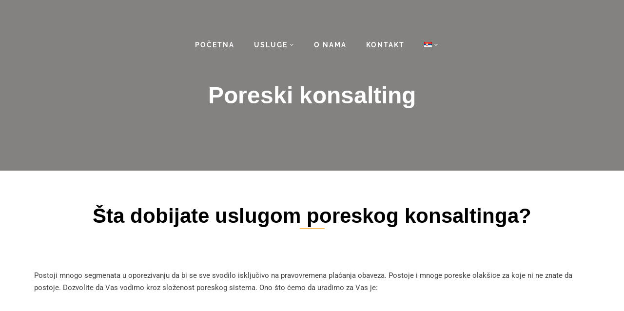

--- FILE ---
content_type: text/html; charset=UTF-8
request_url: https://stopostoknjigovodstvo.rs/poreski-konsalting/
body_size: 9685
content:
<!DOCTYPE html><html lang="sr-RS" ><head> <!-- Google tag (gtag.js) --> <script async src="https://www.googletagmanager.com/gtag/js?id=G-Q2QM6LT7P4"></script> <script>window.dataLayer = window.dataLayer || [];
  function gtag(){dataLayer.push(arguments);}
  gtag('js', new Date());

  gtag('config', 'G-Q2QM6LT7P4');</script> <meta charset="UTF-8"/><meta name="viewport" content="width=device-width, initial-scale=1, maximum-scale=1"><meta http-equiv="x-ua-compatible" content="ie=edge"><meta name="apple-mobile-web-app-capable" content="yes"/><meta name="mobile-web-app-capable" content="yes"><meta name="apple-mobile-web-app-status-bar-style" content="black-transcluent"><meta name="format-detection" content="telephone=no"><meta name="apple-mobile-web-app-title" content="100% knjigovodstvo &#8211; CFO services"><meta name="application-name" content="100% knjigovodstvo &#8211; CFO services"><meta name="description" content="Knjigovodstvene usluge, usluge finansijskog direktora, interna revizija, procena kapitala, controlling, poreski konsalting"><link rel="preload" href="https://stopostoknjigovodstvo.rs/wp-content/plugins/kingcomposer/assets/css/fonts/Simple-Line-Icons.ttf" as="font" crossorigin/><link rel="preload" href="https://stopostoknjigovodstvo.rs/wp-content/plugins/kingcomposer/assets/css/fonts/fa-solid-900.woff2" as="font" crossorigin/><link rel="preload" href="https://stopostoknjigovodstvo.rs/wp-content/themes/embertheme/assets/libs/font-awesome-5/webfonts/fa-solid-900.woff2" as="font" crossorigin/><link rel="preload" href="https://stopostoknjigovodstvo.rs/wp-content/plugins/kingcomposer/assets/css/fonts/et-line.woff" as="font" crossorigin/><link rel="pingback" href="https://stopostoknjigovodstvo.rs/xmlrpc.php"><link rel="stylesheet" href="https://use.fontawesome.com/releases/v5.6.3/css/all.css" integrity="sha384-UHRtZLI+pbxtHCWp1t77Bi1L4ZtiqrqD80Kn4Z8NTSRyMA2Fd33n5dQ8lWUE00s/" crossorigin="anonymous"><meta property="og:title" content="100% knjigovodstvo - CFO services" /><meta property="og:description" content="Knjigovodstvene usluge, usluge finansijskog direktora, interna revizija, procena kapitala, controlling, poreski konsalting" /><meta property="og:url" content="https://stopostoknjigovodstvo.rs" /><meta property="og:type" content="website" /><meta property="og:image" content="https://stopostoknjigovodstvo.rs/wp-content/uploads/2019/01/logo-02-crni-trans-02-215x215.png" /><link media="all" href="https://stopostoknjigovodstvo.rs/wp-content/cache/autoptimize/css/autoptimize_b4ea5becbcff8cd9b9be5758005e157f.css" rel="stylesheet"><title>Poreski konsalting &#8211; 100% knjigovodstvo &#8211; CFO services</title><meta name='robots' content='max-image-preview:large' /><link rel="alternate" href="https://stopostoknjigovodstvo.rs/poreski-konsalting/" hreflang="sr" /><link rel="alternate" href="https://stopostoknjigovodstvo.rs/en/tax-consulting/" hreflang="en" /><link rel='dns-prefetch' href='//static.addtoany.com' /><link rel='dns-prefetch' href='//fonts.googleapis.com' /><link rel='dns-prefetch' href='//s.w.org' /><link href='https://fonts.gstatic.com' crossorigin rel='preconnect' /><link rel="alternate" type="application/rss+xml" title="100% knjigovodstvo - CFO services &raquo; довод" href="https://stopostoknjigovodstvo.rs/feed/" /><link rel="alternate" type="application/rss+xml" title="100% knjigovodstvo - CFO services &raquo; довод коментара" href="https://stopostoknjigovodstvo.rs/comments/feed/" /> <script type="text/javascript">window._wpemojiSettings = {"baseUrl":"https:\/\/s.w.org\/images\/core\/emoji\/13.1.0\/72x72\/","ext":".png","svgUrl":"https:\/\/s.w.org\/images\/core\/emoji\/13.1.0\/svg\/","svgExt":".svg","source":{"concatemoji":"https:\/\/stopostoknjigovodstvo.rs\/wp-includes\/js\/wp-emoji-release.min.js?ver=5.8.12"}};
			!function(e,a,t){var n,r,o,i=a.createElement("canvas"),p=i.getContext&&i.getContext("2d");function s(e,t){var a=String.fromCharCode;p.clearRect(0,0,i.width,i.height),p.fillText(a.apply(this,e),0,0);e=i.toDataURL();return p.clearRect(0,0,i.width,i.height),p.fillText(a.apply(this,t),0,0),e===i.toDataURL()}function c(e){var t=a.createElement("script");t.src=e,t.defer=t.type="text/javascript",a.getElementsByTagName("head")[0].appendChild(t)}for(o=Array("flag","emoji"),t.supports={everything:!0,everythingExceptFlag:!0},r=0;r<o.length;r++)t.supports[o[r]]=function(e){if(!p||!p.fillText)return!1;switch(p.textBaseline="top",p.font="600 32px Arial",e){case"flag":return s([127987,65039,8205,9895,65039],[127987,65039,8203,9895,65039])?!1:!s([55356,56826,55356,56819],[55356,56826,8203,55356,56819])&&!s([55356,57332,56128,56423,56128,56418,56128,56421,56128,56430,56128,56423,56128,56447],[55356,57332,8203,56128,56423,8203,56128,56418,8203,56128,56421,8203,56128,56430,8203,56128,56423,8203,56128,56447]);case"emoji":return!s([10084,65039,8205,55357,56613],[10084,65039,8203,55357,56613])}return!1}(o[r]),t.supports.everything=t.supports.everything&&t.supports[o[r]],"flag"!==o[r]&&(t.supports.everythingExceptFlag=t.supports.everythingExceptFlag&&t.supports[o[r]]);t.supports.everythingExceptFlag=t.supports.everythingExceptFlag&&!t.supports.flag,t.DOMReady=!1,t.readyCallback=function(){t.DOMReady=!0},t.supports.everything||(n=function(){t.readyCallback()},a.addEventListener?(a.addEventListener("DOMContentLoaded",n,!1),e.addEventListener("load",n,!1)):(e.attachEvent("onload",n),a.attachEvent("onreadystatechange",function(){"complete"===a.readyState&&t.readyCallback()})),(n=t.source||{}).concatemoji?c(n.concatemoji):n.wpemoji&&n.twemoji&&(c(n.twemoji),c(n.wpemoji)))}(window,document,window._wpemojiSettings);</script> <!-- Inline google font --><link rel='preload' as='style' onload='this.rel="stylesheet"' id='aeh-processed-header-0-css'  href='https://stopostoknjigovodstvo.rs/wp-content/uploads/aeh-cache/1721655330/com/processed-header-eeb0edddac30283630b149f1e3b20350ac0c8868.min.css' type='text/css' media='all' /><!--n2css--><!--n2js--><script type='text/javascript' src='https://stopostoknjigovodstvo.rs/wp-includes/js/jquery/jquery.min.js?ver=3.6.0' id='jquery-core-js'></script>  <script type='text/javascript' id='differ-views-js-js-extra'>/*  */
var differLikes = {"ajax_url":"https:\/\/stopostoknjigovodstvo.rs\/wp-admin\/admin-ajax.php","nonce":"ec12399462","id":"1028","useragent":"Mozilla\/5.0 (Windows NT 10.0; Win64; x64) AppleWebKit\/537.36 (KHTML, like Gecko) Chrome\/104.0.0.0 Safari\/537.36"};
/*  */</script>  <link rel="https://api.w.org/" href="https://stopostoknjigovodstvo.rs/wp-json/" /><link rel="alternate" type="application/json" href="https://stopostoknjigovodstvo.rs/wp-json/wp/v2/pages/1028" /><link rel="EditURI" type="application/rsd+xml" title="RSD" href="https://stopostoknjigovodstvo.rs/xmlrpc.php?rsd" /><link rel="wlwmanifest" type="application/wlwmanifest+xml" href="https://stopostoknjigovodstvo.rs/wp-includes/wlwmanifest.xml" /><meta name="generator" content="WordPress 5.8.12" /><link rel='shortlink' href='https://stopostoknjigovodstvo.rs/?p=1028' /><link rel="alternate" type="application/json+oembed" href="https://stopostoknjigovodstvo.rs/wp-json/oembed/1.0/embed?url=https%3A%2F%2Fstopostoknjigovodstvo.rs%2Fporeski-konsalting%2F" /><link rel="alternate" type="text/xml+oembed" href="https://stopostoknjigovodstvo.rs/wp-json/oembed/1.0/embed?url=https%3A%2F%2Fstopostoknjigovodstvo.rs%2Fporeski-konsalting%2F&#038;format=xml" /> <script type="text/javascript">var kc_script_data={ajax_url:"https://stopostoknjigovodstvo.rs/wp-admin/admin-ajax.php"}</script><script type='text/javascript'>/*  */
var VPData = {"version":"3.0.0","__":{"couldnt_retrieve_vp":"Couldn't retrieve Visual Portfolio ID.","pswp_close":"Close (Esc)","pswp_share":"Share","pswp_fs":"Toggle fullscreen","pswp_zoom":"Zoom in\/out","pswp_prev":"Previous (arrow left)","pswp_next":"Next (arrow right)","pswp_share_fb":"Share on Facebook","pswp_share_tw":"Tweet","pswp_share_pin":"Pin it","fancybox_close":"Close","fancybox_next":"Next","fancybox_prev":"Previous","fancybox_error":"The requested content cannot be loaded. <br \/> Please try again later.","fancybox_play_start":"Start slideshow","fancybox_play_stop":"Pause slideshow","fancybox_full_screen":"Full screen","fancybox_thumbs":"Thumbnails","fancybox_download":"Download","fancybox_share":"Share","fancybox_zoom":"Zoom"},"settingsPopupGallery":{"enable_on_wordpress_images":false,"vendor":"fancybox","deep_linking":false,"deep_linking_url_to_share_images":false,"show_arrows":true,"show_counter":true,"show_zoom_button":true,"show_fullscreen_button":true,"show_share_button":true,"show_close_button":true,"show_thumbs":true,"show_download_button":false,"show_slideshow":false,"click_to_zoom":true},"screenSizes":[320,576,768,992,1200]};
/*  */</script> <noscript><style type="text/css">.vp-portfolio__preloader-wrap{display:none}.vp-portfolio__items-wrap,.vp-portfolio__filter-wrap,.vp-portfolio__sort-wrap,.vp-portfolio__pagination-wrap{visibility:visible;opacity:1}.vp-portfolio__item .vp-portfolio__item-img noscript+img{display:none}.vp-portfolio__thumbnails-wrap{display:none}</style></noscript><link rel="canonical" href="https://stopostoknjigovodstvo.rs/poreski-konsalting/" /> <script>document.documentElement.classList.add(
                'vp-lazyload-enabled'
            );</script> <link rel="icon" href="https://stopostoknjigovodstvo.rs/wp-content/uploads/2019/01/cropped-logo-02-crni-trans-02-215x215-32x32.png" sizes="32x32" /><link rel="icon" href="https://stopostoknjigovodstvo.rs/wp-content/uploads/2019/01/cropped-logo-02-crni-trans-02-215x215-192x192.png" sizes="192x192" /><link rel="apple-touch-icon" href="https://stopostoknjigovodstvo.rs/wp-content/uploads/2019/01/cropped-logo-02-crni-trans-02-215x215-180x180.png" /><meta name="msapplication-TileImage" content="https://stopostoknjigovodstvo.rs/wp-content/uploads/2019/01/cropped-logo-02-crni-trans-02-215x215-270x270.png" /> <script type="text/javascript"></script><!-- Fonts Plugin CSS - https://fontsplugin.com/ --><!-- Fonts Plugin CSS --> <!-- Global site tag (gtag.js) - Google Analytics -- <script async src="https://www.googletagmanager.com/gtag/js?id=UA-134719903-1"></script> <script>window.dataLayer = window.dataLayer || [];
  function gtag(){dataLayer.push(arguments);}
  gtag('js', new Date());

  gtag('config', 'UA-134719903-1');</script> <!-- Google Analytics - 2nd method for verification --><meta name="google-site-verification" content="9sfTufiNYjXw0JhFxXqzDUM1MnNsObBDI5Yr-ZRAzEs" /></head><body data-rsssl=1 class="page-template-default page page-id-1028 kingcomposer kc-css-system"><!-- Navigation  --><nav class="nav" data-desktop-type="static_fill" data-mobile-type="fixed"><div class="container"><div class="menu-flex"><div class="logo"> <a href="https://stopostoknjigovodstvo.rs/"> <noscript><img src="https://stopostoknjigovodstvo.rs/wp-content/uploads/2019/01/lo123-white.png" alt="Logo"></noscript><img class="lazyload" src='data:image/svg+xml,%3Csvg%20xmlns=%22http://www.w3.org/2000/svg%22%20viewBox=%220%200%20210%20140%22%3E%3C/svg%3E' data-src="https://stopostoknjigovodstvo.rs/wp-content/uploads/2019/01/lo123-white.png" alt="Logo"> </a></div></div><div id="meni_ispod_logoa" class="menu-flex"><div class="sredina"><div class="menu-header-menu-container"><ul id="menu-header-menu" class="menu menu-header"><li id="menu-item-708" class="menu-item menu-item-type-post_type menu-item-object-page menu-item-home menu-item-708"><a href="https://stopostoknjigovodstvo.rs/">Početna</a></li><li id="menu-item-1098" class="menu-item menu-item-type-custom menu-item-object-custom current-menu-ancestor current-menu-parent menu-item-has-children menu-item-1098"><a>Usluge</a><div class='sub-menu-wrapper'><ul class='sub-menu'><li id="menu-item-1295" class="menu-item menu-item-type-post_type menu-item-object-page menu-item-1295"><a href="https://stopostoknjigovodstvo.rs/osnivanje/">Osnivanje</a></li><li id="menu-item-1310" class="menu-item menu-item-type-post_type menu-item-object-page menu-item-1310"><a href="https://stopostoknjigovodstvo.rs/obracun-zarada/">Obračun zarada</a></li><li id="menu-item-992" class="menu-item menu-item-type-post_type menu-item-object-page menu-item-992"><a href="https://stopostoknjigovodstvo.rs/racunovodstvene-usluge/">Računovodstvene usluge</a></li><li id="menu-item-1043" class="menu-item menu-item-type-post_type menu-item-object-page menu-item-1043"><a href="https://stopostoknjigovodstvo.rs/izvestavanje/">Izveštavanje</a></li><li id="menu-item-1044" class="menu-item menu-item-type-post_type menu-item-object-page current-menu-item page_item page-item-1028 current_page_item menu-item-1044"><a href="https://stopostoknjigovodstvo.rs/poreski-konsalting/">Poreski konsalting</a></li><li id="menu-item-1092" class="menu-item menu-item-type-post_type menu-item-object-page menu-item-1092"><a href="https://stopostoknjigovodstvo.rs/finansijski-konsalting/">Finansijski konsalting</a></li><li id="menu-item-1322" class="menu-item menu-item-type-post_type menu-item-object-page menu-item-1322"><a href="https://stopostoknjigovodstvo.rs/finansijski-direktor/">5 u 1 – Finansijski direktor</a></li></ul></div></li><li id="menu-item-709" class="menu-item menu-item-type-post_type menu-item-object-page menu-item-709"><a href="https://stopostoknjigovodstvo.rs/o-nama/">O nama</a></li><li id="menu-item-711" class="menu-item menu-item-type-post_type menu-item-object-page menu-item-711"><a href="https://stopostoknjigovodstvo.rs/kontakt/">Kontakt</a></li><li id="menu-item-1405" class="pll-parent-menu-item menu-item menu-item-type-custom menu-item-object-custom current-menu-parent menu-item-has-children menu-item-1405"><a href="#pll_switcher"><img src="[data-uri]" alt="Srpski" width="16" height="11" style="width: 16px; height: 11px;" /></a><div class='sub-menu-wrapper'><ul class='sub-menu'><li id="menu-item-1405-sr" class="lang-item lang-item-27 lang-item-sr current-lang lang-item-first menu-item menu-item-type-custom menu-item-object-custom menu-item-1405-sr"><a href="https://stopostoknjigovodstvo.rs/poreski-konsalting/" hreflang="sr-RS" lang="sr-RS"><img src="[data-uri]" alt="Srpski" width="16" height="11" style="width: 16px; height: 11px;" /></a></li><li id="menu-item-1405-en" class="lang-item lang-item-36 lang-item-en menu-item menu-item-type-custom menu-item-object-custom menu-item-1405-en"><a href="https://stopostoknjigovodstvo.rs/en/tax-consulting/" hreflang="en-GB" lang="en-GB"><img src="[data-uri]" alt="English" width="16" height="11" style="width: 16px; height: 11px;" /></a></li></ul></div></li></ul></div></div><div class="menu-icon-wrap"> <!-- Mobile menu icon --><div class="menu-icon "> <span class="line"></span> <span class="line"></span> <span class="line"></span></div></div></div></div></nav><!-- Breadcrumbs --><div class="lazyload breadcrumbs-wrap" data-bg="https://stopostoknjigovodstvo.rs/wp-content/uploads/2020/03/stopostoknjigovodstvo-cfo-services-header.jpg" style="background-image:url(data:image/svg+xml,%3Csvg%20xmlns=%22http://www.w3.org/2000/svg%22%20viewBox=%220%200%20500%20300%22%3E%3C/svg%3E)"><div class="container"><h2 class="page-title">Poreski konsalting</h2><ul  class="breadcrumbs"><li class="item-home"><a class="bread-link bread-home" href="https://stopostoknjigovodstvo.rs" title="Home">Home</a></li><li class="separator separator-home"> <i class="icon-right-open-mini" aria-hidden="true"></i></li><li class="item-current item-1028"><span class="bread-current bread-1028"> Poreski konsalting</span></li></ul></div></div><div class="page-content clearfix  "><div class="kc_clfw"></div><section data-kc-fullwidth="content" class="kc-elm kc-css-633413 kc-animated kc-animate-eff-zoomIn kc_row clear-padding"><div class="kc-row-container"><div class="kc-wrap-columns"><div class="kc-elm kc-css-803116 kc_col-sm-12 kc_column kc_col-sm-12"><div class="kc-col-container"><div class="kc-elm kc-css-99842" style="height: 68px; clear: both; width:100%;"></div><div class="kc-elm kc-css-44229 kc-title-wrap "><h3 class="kc_title bordered">Šta dobijate uslugom poreskog konsaltinga?</h3></div></div></div></div></div></section><section class="kc-elm kc-css-897592 kc_row"><div class="kc-row-container  kc-container"><div class="kc-wrap-columns"><div class="kc-elm kc-css-605602 kc_col-sm-12 kc_column kc_col-sm-12"><div class="kc-col-container"><div class="kc-elm kc-css-486089" style="height: 40px; clear: both; width:100%;"></div><div class="kc-elm kc-css-322323 kc_text_block"><p>Postoji mnogo segmenata u oporezivanju da bi se sve svodilo isključivo na pravovremena plaćanja obaveza. Postoje i mnoge poreske olakšice za koje ni ne znate da postoje. Dozvolite da Vas vodimo kroz složenost poreskog sistema. Ono što ćemo da uradimo za Vas je:</p></div></div></div></div></div></section><section class="kc-elm kc-css-43484 kc_row"><div class="kc-row-container  kc-container"><div class="kc-wrap-columns"><div class="kc-elm kc-css-335663 kc_col-sm-7 kc_column kc_col-sm-7"><div class="kc-col-container"><div class="kc-elm kc-css-798647 kc-animated kc-animate-eff-bounceInLeft kc_text_block"><ul><li>Priprema godišnjeg regulatornog finansijskog izveštaja u skladu sa lokalnom regulativom</li><li>Priprema i izrada poreskog bilansa i kalkulacija poreza na dobit prema lokalnoj poreskoj regulative</li><li>Poresko savetovanje na zahtev Društva (usmena i pismena korespondencija)</li><li>Poreski aspekti računovodstvenog knjiženja i obračuna zarada</li><li>Poreska usklađenost</li><li>Poresko planiranje i optimizacija</li><li>Transferne cene</li><li>Prekogranično oporezivanje</li><li>Ostale usluge iz oblasti poreskog savetovanja</li><li>Asistencija prilikom poreske inspekcije i kontrole</li><li>Saradnja sa revizorima prilikom eksternih revizija</li><li>Kalkulacija poreza i doprinosa za različita plaćanja fizičkim licima i priprema poreskih prijava (zakup, autorska dela, ugovor o delu)</li><li>Porezi po odbitku za strana plaćanja</li></ul></div></div></div><div class="kc-elm kc-css-925559 kc_col-sm-5 kc_column kc_col-sm-5"><div class="kc-col-container"><div class="kc-elm kc-css-398047 kc-animated kc-animate-eff-bounceInRight kc_shortcode kc_single_image"><noscript><img src="https://stopostoknjigovodstvo.rs/wp-content/uploads/2020/03/poreski-konsalting.jpg" class="" alt="" /></noscript><img src='data:image/svg+xml,%3Csvg%20xmlns=%22http://www.w3.org/2000/svg%22%20viewBox=%220%200%20210%20140%22%3E%3C/svg%3E' data-src="https://stopostoknjigovodstvo.rs/wp-content/uploads/2020/03/poreski-konsalting.jpg" class="lazyload " alt="" /></div></div></div></div></div></section><section class="kc-elm kc-css-341668 kc-animated kc-animate-eff-fadeInRight kc_row"><div class="kc-row-container  kc-container"><div class="kc-wrap-columns"><div class="kc-elm kc-css-985686 kc_col-sm-3 kc_column kc_col-sm-3"><div class="kc-col-container"><div class="kc-elm kc-css-898480"><div class="kc-elm"><div class="kc-elm"><div class="kc-elm kc-css-682299 kc-icon-wrapper"> <a href="https://stopostoknjigovodstvo.rs/osnivanje" target="_self" title=""> <i class="et-target"></i> </a></div></div></div><div class="kc-elm kc-css-28976 kc-title-wrap "><h6 class="kc_title naslov-usluga"><a href="https://stopostoknjigovodstvo.rs/osnivanje" class="kc_title_link" title="" target="">Osnivanje<br>firme</a></h6></div><div class="kc-elm kc-css-295021 kc_text_block"><p> <a style="text-decoration: none; color: #424243;" href="https://stopostoknjigovodstvo.rs/osnivanje">Ne trošite vreme i energiju na svakojake obaveze. Vi radite svoj posao, a pustite nas da Vam pomognemo da unapredite Vaše poslovanje.</a></p></div></div><div class="kc-elm kc-css-67393" style="height: 21px; clear: both; width:100%;"></div></div></div><div class="kc-elm kc-css-454197 kc_col-sm-3 kc_column kc_col-sm-3"><div class="kc-col-container"><div class="kc-elm kc-css-413771"><div class="kc-elm"><div class="kc-elm"><div class="kc-elm kc-css-71408 kc-icon-wrapper"> <a href="https://stopostoknjigovodstvo.rs/obracun-zarada" target="_self" title=""> <i class="et-bargraph"></i> </a></div></div></div><div class="kc-elm kc-css-762060 kc-title-wrap "><h6 class="kc_title naslov-usluga"><a href="https://stopostoknjigovodstvo.rs/obracun-zarada" class="kc_title_link" title="" target="">Obračun<br>zarada</a></h6></div><div class="kc-elm kc-css-466365 kc_text_block"><p> <a style="text-decoration: none; color: #424243;" href="https://stopostoknjigovodstvo.rs/obracun-zarada">Tu smo da razjasnimo i damo smernice za bilo kakva pitanja u vezi sa Vašim poslovanjem.</a></p></div></div><div class="kc-elm kc-css-701019" style="height: 65px; clear: both; width:100%;"></div></div></div><div class="kc-elm kc-css-126578 kc_col-sm-3 kc_column kc_col-sm-3"><div class="kc-col-container"><div class="kc-elm kc-css-890638"><div class="kc-elm"><div class="kc-elm"><div class="kc-elm kc-css-8162 kc-icon-wrapper"> <a href="https://stopostoknjigovodstvo.rs/racunovodstvene-usluge" target="_self" title=""> <i class="et-pencil"></i> </a></div></div></div><div class="kc-elm kc-css-215915 kc-title-wrap "><h6 class="kc_title naslov-usluga"><a href="https://stopostoknjigovodstvo.rs/racunovodstvene-usluge" class="kc_title_link" title="" target="">Računovodstvene usluge</a></h6></div><div class="kc-elm kc-css-397553 kc_text_block"><p> <a style="text-decoration: none; color: #424243;" href="https://stopostoknjigovodstvo.rs/racunovodstvene-usluge">Pronaći ćemo efikasan i optimalan put da zadovoljimo visoke poreske i komercijalne kriterijume.</a></p></div></div><div class="kc-elm kc-css-98049" style="height: 65px; clear: both; width:100%;"></div></div></div><div class="kc-elm kc-css-982152 kc_col-sm-3 kc_column kc_col-sm-3"><div class="kc-col-container"><div class="kc-elm kc-css-281580"><div class="kc-elm"><div class="kc-elm"><div class="kc-elm kc-css-88710 kc-icon-wrapper"> <a href="https://stopostoknjigovodstvo.rs/finansijski-konsalting" target="_self" title=""> <i class="fa-money-bill-alt"></i> </a></div></div></div><div class="kc-elm kc-css-431661 kc-title-wrap "><h6 class="kc_title naslov-usluga"><a href="https://stopostoknjigovodstvo.rs/finansijski-konsalting" class="kc_title_link" title="" target="">Finansijski konsalting</a></h6></div><div class="kc-elm kc-css-388203 kc_text_block"><p> <a style="text-decoration: none; color: #424243;" href="https://stopostoknjigovodstvo.rs/finansijski-konsalting">Saznajte šta je izazvalo određene probleme i troškove i kako ih sprečiti. Saznajte i šta je dovelo do povećanja prihoda i kako unaprediti dalji rast i razvoj.</a></p></div></div><div class="kc-elm kc-css-222521" style="height: 40px; clear: both; width:100%;"></div></div></div></div></div></section><section class="kc-elm kc-css-12679 kc-animated kc-animate-eff-fadeInLeft kc_row"><div class="kc-row-container  kc-container"><div class="kc-wrap-columns"><div class="kc-elm kc-css-872816 kc_col-sm-3 kc_column kc_col-sm-3"><div class="kc-col-container"><div class="kc-elm kc-css-997804"><div class="kc-elm"><div class="kc-elm"><div class="kc-elm kc-css-373007 kc-icon-wrapper"> <a href="https://stopostoknjigovodstvo.rs/poreski-konsalting" target="_self" title=""> <i class="et-briefcase"></i> </a></div></div></div><div class="kc-elm kc-css-811129 kc-title-wrap "><h6 class="kc_title naslov-usluga"><a href="https://stopostoknjigovodstvo.rs/poreski-konsalting" class="kc_title_link" title="" target="">Poreski<br>konsalting</a></h6></div><div class="kc-elm kc-css-550332 kc_text_block"><p> <a style="text-decoration: none; color: #424243;" href="https://stopostoknjigovodstvo.rs/poreski-konsalting">Šta sve možete da radite u okviru zakona a da ni ne znate da postoji.</a></p></div></div><div class="kc-elm kc-css-250887" style="height: 59px; clear: both; width:100%;"></div></div></div><div class="kc-elm kc-css-479954 kc_col-sm-3 kc_column kc_col-sm-3"><div class="kc-col-container"><div class="kc-elm kc-css-485477"><div class="kc-elm"><div class="kc-elm"><div class="kc-elm kc-css-906031 kc-icon-wrapper"> <a href="https://stopostoknjigovodstvo.rs/izvestavanje" target="_self" title=""> <i class="et-megaphone"></i> </a></div></div></div><div class="kc-elm kc-css-634995 kc-title-wrap "><h6 class="kc_title naslov-usluga"><a href="https://stopostoknjigovodstvo.rs/izvestavanje" class="kc_title_link" title="" target="">Izveštavanje poslovanja</a></h6></div><div class="kc-elm kc-css-184596 kc_text_block"><p> <a style="text-decoration: none; color: #424243;" href="https://stopostoknjigovodstvo.rs/izvestavanje">Saznajte kako stoji vaše poslovanja kad god vam to zatreba.</a></p></div></div><div class="kc-elm kc-css-80298" style="height: 59px; clear: both; width:100%;"></div></div></div><div class="kc-elm kc-css-661005 kc_col-sm-3 kc_column kc_col-sm-3"><div class="kc-col-container"><div class="kc-elm kc-css-807499"><div class="kc-elm"><div class="kc-elm"><div class="kc-elm kc-css-353418 kc-icon-wrapper"> <a href="https://stopostoknjigovodstvo.rs/finansijski-direktor" target="_self" title=""> <i class="fa-star"></i> </a></div></div></div><div class="kc-elm kc-css-212839 kc-title-wrap "><h6 class="kc_title naslov-usluga"><a href="https://stopostoknjigovodstvo.rs/finansijski-direktor" class="kc_title_link" title="" target="">Usluga finansijskog direktora (5 u 1)</a></h6></div><div class="kc-elm kc-css-284902 kc_text_block"><p> <a style="text-decoration: none; color: #424243;" href="https://stopostoknjigovodstvo.rs/finansijski-direktor">Objedinite usluge:<br />&#8211; obračuna zarada<br />&#8211; računovodstvene usluge<br />&#8211; finansijskog konsaltinga<br />&#8211; poreskog konsaltinga<br />&#8211; izveštavanja</a></p></div></div><div class="kc-elm kc-css-493112" style="height: 20px; clear: both; width:100%;"></div></div></div><div id="web-design-column" class="kc-elm kc-css-963029 kc_col-sm-3 kc_column kc_col-sm-3"><div class="kc-col-container"><div class="kc-elm kc-css-152336"><div class="kc-elm"><div class="kc-elm"><div class="kc-elm kc-css-985814 kc-icon-wrapper"> <a href="https://stopostoknjigovodstvo.rs/web-dizajn/" target="_self" title="WEB dizajn"> <i class="et-desktop"></i> </a></div></div></div><div class="kc-elm kc-css-37402 kc-title-wrap "><h6 class="kc_title naslov-usluga"><a href="https://stopostoknjigovodstvo.rs/web-dizajn/" class="kc_title_link" title="WEB dizajn" target="">WEB<br>design</a></h6></div><div class="kc-elm kc-css-415491 kc_text_block"><p> <a style="text-decoration: none; color: #424243;" href="https://stopostoknjigovodstvo.rs/web-dizajn/">Potreban vam je sajt?<br />&#8211; izrada sajtova<br />&#8211; redizajn<br />&#8211; održavanje<br />&#8211; popravka sajtova</a></p></div></div><div class="kc-elm kc-css-62398" style="height: 20px; clear: both; width:100%;"></div></div></div></div></div></section><section data-kc-fullwidth="content" class="kc-elm kc-css-212618 kc-animated kc-animate-eff-fadeInDown kc_row clear-padding"><div class="kc-row-container"><div class="kc-wrap-columns"><div class="kc-elm kc-css-974666 kc_col-sm-12 kc_column kc_col-sm-12"><div class="kc-col-container"><div class="kc-elm kc-css-764426" style="height: 40px; clear: both; width:100%;"></div></div></div></div></div></section><section data-kc-fullwidth="content" class="kc-elm kc-css-52486 kc-animated kc-animate-eff-fadeInDown kc_row clear-padding"><div class="kc-row-container"><div class="kc-wrap-columns"><div class="kc-elm kc-css-981937 kc_col-sm-12 kc_column kc_col-sm-12"><div class="kc-col-container"><div class="lazyload kc-elm kc-css-74856 parallax kc_call_to_action  " data-bg="https://stopostoknjigovodstvo.rs/wp-content/uploads/2019/01/highway-road-sky-67632.jpg" style="background-image: url(data:image/svg+xml,%3Csvg%20xmlns=%22http://www.w3.org/2000/svg%22%20viewBox=%220%200%20500%20300%22%3E%3C/svg%3E)"><div class="container"><div class="flex"><h3 class="title">Kako do nas</h3> <a href="https://stopostoknjigovodstvo.rs/kontakt"
target=""
class="btn kc_ember_button rounded hover-white white size-big style-primary"> mapa </a></div></div></div></div></div></div></div></section><section class="kc-elm kc-css-334661 kc_row"><div class="kc-row-container  kc-container"><div class="kc-wrap-columns"><div class="kc-elm kc-css-105276 kc_col-sm-12 kc_column kc_col-sm-12"><div class="kc-col-container"><div class="kc-elm kc-css-925534" style="height: 50px; clear: both; width:100%;"></div><div class="kc-elm kc-css-506133 kc-title-wrap "><h3 class="kc_title bordered">Korisni linkovi</h3></div><div class="kc-elm kc-css-821310" style="height: 50px; clear: both; width:100%;"></div><div class="kc-elm kc-css-266177 kc-animated kc-animate-eff-zoomIn"><div class="kc-carousel_images kc-elm kc-css-266177 kc-animated kc-animate-eff-zoomIn"><div class="kc-carousel-images owl-carousel-images kc-sync1  owl-nav-arrow" data-owl-i-options='{"items":"3","tablet":"2","mobile":"1","speed":"500","navigation":"yes","pagination":"yes","autoheight":"","progressbar":"","delay":"8","autoplay":"yes","showthumb":"","num_thumb":"5"}'><div class="item"> <a href="http://www.pks.rs/" target="_blank"><noscript><img src="https://stopostoknjigovodstvo.rs/wp-content/uploads/2020/03/cfo-services-Privredna-komora-Srbije-300x208.jpg" alt="" /></noscript><img class="lazyload" src='data:image/svg+xml,%3Csvg%20xmlns=%22http://www.w3.org/2000/svg%22%20viewBox=%220%200%20210%20140%22%3E%3C/svg%3E' data-src="https://stopostoknjigovodstvo.rs/wp-content/uploads/2020/03/cfo-services-Privredna-komora-Srbije-300x208.jpg" alt="" /></a></div><div class="item"> <a href="http://www.poreskauprava.gov.rs/" target="_blank"><noscript><img src="https://stopostoknjigovodstvo.rs/wp-content/uploads/2020/03/cfo-services-Poreska-uprava-Republike-Srbije-300x208.jpg" alt="" /></noscript><img class="lazyload" src='data:image/svg+xml,%3Csvg%20xmlns=%22http://www.w3.org/2000/svg%22%20viewBox=%220%200%20210%20140%22%3E%3C/svg%3E' data-src="https://stopostoknjigovodstvo.rs/wp-content/uploads/2020/03/cfo-services-Poreska-uprava-Republike-Srbije-300x208.jpg" alt="" /></a></div><div class="item"> <a href="https://www.nbs.rs/" target="_blank"><noscript><img src="https://stopostoknjigovodstvo.rs/wp-content/uploads/2020/03/cfo-services-Narodna-banka-Srbije-300x208.jpg" alt="" /></noscript><img class="lazyload" src='data:image/svg+xml,%3Csvg%20xmlns=%22http://www.w3.org/2000/svg%22%20viewBox=%220%200%20210%20140%22%3E%3C/svg%3E' data-src="https://stopostoknjigovodstvo.rs/wp-content/uploads/2020/03/cfo-services-Narodna-banka-Srbije-300x208.jpg" alt="" /></a></div><div class="item"> <a href="http://www.mfin.gov.rs/" target="_blank"><noscript><img src="https://stopostoknjigovodstvo.rs/wp-content/uploads/2020/03/cfo-services-ministarstvo-finansija-300x208.jpg" alt="" /></noscript><img class="lazyload" src='data:image/svg+xml,%3Csvg%20xmlns=%22http://www.w3.org/2000/svg%22%20viewBox=%220%200%20210%20140%22%3E%3C/svg%3E' data-src="https://stopostoknjigovodstvo.rs/wp-content/uploads/2020/03/cfo-services-ministarstvo-finansija-300x208.jpg" alt="" /></a></div><div class="item"> <a href="https://www.euprava.gov.rs/" target="_blank"><noscript><img src="https://stopostoknjigovodstvo.rs/wp-content/uploads/2020/03/cfo-services-euprava-300x208.jpg" alt="" /></noscript><img class="lazyload" src='data:image/svg+xml,%3Csvg%20xmlns=%22http://www.w3.org/2000/svg%22%20viewBox=%220%200%20210%20140%22%3E%3C/svg%3E' data-src="https://stopostoknjigovodstvo.rs/wp-content/uploads/2020/03/cfo-services-euprava-300x208.jpg" alt="" /></a></div><div class="item"> <a href="http://www.croso.gov.rs/" target="_blank"><noscript><img src="https://stopostoknjigovodstvo.rs/wp-content/uploads/2020/03/cfo-services-croso-centralni-registar-300x208.jpg" alt="" /></noscript><img class="lazyload" src='data:image/svg+xml,%3Csvg%20xmlns=%22http://www.w3.org/2000/svg%22%20viewBox=%220%200%20210%20140%22%3E%3C/svg%3E' data-src="https://stopostoknjigovodstvo.rs/wp-content/uploads/2020/03/cfo-services-croso-centralni-registar-300x208.jpg" alt="" /></a></div><div class="item"> <a href="http://www.apr.gov.rs/" target="_blank"><noscript><img src="https://stopostoknjigovodstvo.rs/wp-content/uploads/2020/03/cfo-services-Agencija-za-privredne-registre-Srbije-300x208.jpg" alt="" /></noscript><img class="lazyload" src='data:image/svg+xml,%3Csvg%20xmlns=%22http://www.w3.org/2000/svg%22%20viewBox=%220%200%20210%20140%22%3E%3C/svg%3E' data-src="https://stopostoknjigovodstvo.rs/wp-content/uploads/2020/03/cfo-services-Agencija-za-privredne-registre-Srbije-300x208.jpg" alt="" /></a></div></div></div></div></div></div></div></div></section></div><footer class="footer"><div class="top footer-sidebars"><div class="container"><div class="sidebar-flex"><div class="footer-sidebar footer1-sidebar"><div id="media_image-2" class="widget widget_media_image" ><a href="https://stopostoknjigovodstvo.rs"><noscript><img width="300" height="54" src="https://stopostoknjigovodstvo.rs/wp-content/uploads/2019/01/logo-boldovana-slova-bela-3-300x54.png" class="image wp-image-652  attachment-medium size-medium" alt="" style="max-width: 100%; height: auto;" srcset="https://stopostoknjigovodstvo.rs/wp-content/uploads/2019/01/logo-boldovana-slova-bela-3-300x54.png 300w, https://stopostoknjigovodstvo.rs/wp-content/uploads/2019/01/logo-boldovana-slova-bela-3-768x137.png 768w, https://stopostoknjigovodstvo.rs/wp-content/uploads/2019/01/logo-boldovana-slova-bela-3-1024x183.png 1024w, https://stopostoknjigovodstvo.rs/wp-content/uploads/2019/01/logo-boldovana-slova-bela-3-500x89.png 500w, https://stopostoknjigovodstvo.rs/wp-content/uploads/2019/01/logo-boldovana-slova-bela-3-800x143.png 800w, https://stopostoknjigovodstvo.rs/wp-content/uploads/2019/01/logo-boldovana-slova-bela-3-1280x229.png 1280w, https://stopostoknjigovodstvo.rs/wp-content/uploads/2019/01/logo-boldovana-slova-bela-3.png 1400w" sizes="(max-width: 300px) 100vw, 300px" /></noscript><img width="300" height="54" src='data:image/svg+xml,%3Csvg%20xmlns=%22http://www.w3.org/2000/svg%22%20viewBox=%220%200%20300%2054%22%3E%3C/svg%3E' data-src="https://stopostoknjigovodstvo.rs/wp-content/uploads/2019/01/logo-boldovana-slova-bela-3-300x54.png" class="lazyload image wp-image-652  attachment-medium size-medium" alt="" style="max-width: 100%; height: auto;" data-srcset="https://stopostoknjigovodstvo.rs/wp-content/uploads/2019/01/logo-boldovana-slova-bela-3-300x54.png 300w, https://stopostoknjigovodstvo.rs/wp-content/uploads/2019/01/logo-boldovana-slova-bela-3-768x137.png 768w, https://stopostoknjigovodstvo.rs/wp-content/uploads/2019/01/logo-boldovana-slova-bela-3-1024x183.png 1024w, https://stopostoknjigovodstvo.rs/wp-content/uploads/2019/01/logo-boldovana-slova-bela-3-500x89.png 500w, https://stopostoknjigovodstvo.rs/wp-content/uploads/2019/01/logo-boldovana-slova-bela-3-800x143.png 800w, https://stopostoknjigovodstvo.rs/wp-content/uploads/2019/01/logo-boldovana-slova-bela-3-1280x229.png 1280w, https://stopostoknjigovodstvo.rs/wp-content/uploads/2019/01/logo-boldovana-slova-bela-3.png 1400w" data-sizes="(max-width: 300px) 100vw, 300px" /></a></div><div id="text-2" class="widget widget_text" ><div class="textwidget"><p>Naš krajnji cilj i vizija jesu da naši klijenti rastu i budu profitabilniji sa našom uslugom kao nezaobilaznim delom njihovog poslovanja.</p></div></div></div><div class="footer-sidebar footer2-sidebar"><div id="custom_html-4" class="widget_text widget widget_custom_html" ><h6 class="widget_title">Radno vreme</h6><div class="textwidget custom-html-widget"><div class="widget-contact-info"><p><i class="fa fa-clock" aria-hidden="true"></i>Pon - pet: 9 - 17 h</p></div></div></div><div id="text-3" class="widget widget_text" ><div class="textwidget"><p><script type="text/javascript">//
  var tlJsHost = ((window.location.protocol == "https:") ? "https://secure.trust-provider.com/" : "http://www.trustlogo.com/");
  document.write(unescape("%3Cscript src='" + tlJsHost + "trustlogo/javascript/trustlogo.js' type='text/javascript'%3E%3C/script%3E"));
//</script><br /> <script language="JavaScript" type="text/javascript">TrustLogo("https://sectigo.com/images/seals/sectigo_trust_seal_sm_2x.png", "SECDV", "none");</script></p></div></div></div><div class="footer-sidebar footer3-sidebar"><div id="custom_html-1" class="widget_text widget widget_custom_html" ><h6 class="widget_title">Kontakt</h6><div class="textwidget custom-html-widget"><div class="widget-contact-info"><p><i class="fa fa-map-marker" aria-hidden="true"></i>Antifašističke borbe 25,<br> &nbsp;&nbsp;&nbsp;&nbsp;&nbsp;&nbsp;&nbsp;Novi Beograd</p><p><i class="fa fa-phone" aria-hidden="true"></i><a href="callto:+381603121116">+381 60 31 21 11 6</a></p> <!--<p><i class="fa fa-print" aria-hidden="true"></i><a href="callto:+1234567893">+1234567893</a></p> --><p class="email-holder"><i class="fa fa-envelope" aria-hidden="true"></i><a href="mailto:info.mail@mail.com"><span>office@stopostoknjigovodstvo.rs</span></a></p></div></div></div></div></div></div></div><div class="bot"><div class="container"><div class="flex"><div class="copy"><p> &copy; 2018. – 2026. <a href="https://stopostoknjigovodstvo.rs">CFO Services</a> - PIB: 111742221; Matični broj: 65633230</p></div><div class="social"> <a href=""><i class="fab fa-facebook-f"></i></a> <a href=""><i class="fab fa-instagram"></i></a> <a href=""><i class="fab fa-flickr"></i></a> <a href=""><i class="fab fa-500px"></i></a> <a href=""><i class="fab fa-twitter"></i></a> <a href=""><i class="fab fa-pinterest-p"></i></a></div></div></div></div></footer><!-- Up button --><div class="btn-up"><div class="fa fa-angle-up"></div></div> <noscript><style>.lazyload{display:none;}</style></noscript><script data-noptimize="1">window.lazySizesConfig=window.lazySizesConfig||{};window.lazySizesConfig.loadMode=1;</script><script async data-noptimize="1" src='https://stopostoknjigovodstvo.rs/wp-content/plugins/autoptimize/classes/external/js/lazysizes.min.js?ao_version=3.1.14'></script>   <script type='text/javascript' id='differ-main-js-js-extra'>/*  */
var ember = {"ajaxurl":"https:\/\/stopostoknjigovodstvo.rs\/wp-admin\/admin-ajax.php","google_map_style":null};
/*  */</script>  <script type='text/javascript' src='https://static.addtoany.com/menu/page.js?ver=2' id='differ-addtoany-js'></script>    <script type='text/javascript'>(function() {
				var expirationDate = new Date();
				expirationDate.setTime( expirationDate.getTime() + 31536000 * 1000 );
				document.cookie = "pll_language=sr; expires=" + expirationDate.toUTCString() + "; path=/; secure; SameSite=Lax";
			}());</script> <script defer src="https://stopostoknjigovodstvo.rs/wp-content/cache/autoptimize/js/autoptimize_80dfd3fdeeb79f052df23b6f8d02f252.js"></script></body></html>

<!-- Page cached by LiteSpeed Cache 7.7 on 2026-01-14 22:28:33 -->

--- FILE ---
content_type: text/css
request_url: https://stopostoknjigovodstvo.rs/wp-content/uploads/aeh-cache/1721655330/com/processed-header-eeb0edddac30283630b149f1e3b20350ac0c8868.min.css
body_size: 65480
content:
#start-resizable-editor-section{display:none}.wp-block-audio{margin:0 0 1em}.wp-block-audio figcaption{margin-top:.5em;margin-bottom:1em}.wp-block-audio audio{width:100%;min-width:300px}.wp-block-button__link{color:#fff;background-color:#32373c;border-radius:9999px;box-shadow:none;cursor:pointer;display:inline-block;font-size:1.125em;padding:calc(.667em + 2px) calc(1.333em + 2px);text-align:center;text-decoration:none;overflow-wrap:break-word;box-sizing:border-box}.wp-block-button__link:active,.wp-block-button__link:focus,.wp-block-button__link:hover,.wp-block-button__link:visited{color:#fff}.wp-block-button__link.aligncenter{text-align:center}.wp-block-button__link.alignright{text-align:right}.wp-block-buttons>.wp-block-button.has-custom-width{max-width:none}.wp-block-buttons>.wp-block-button.has-custom-width .wp-block-button__link{width:100%}.wp-block-buttons>.wp-block-button.has-custom-font-size .wp-block-button__link{font-size:inherit}.wp-block-buttons>.wp-block-button.wp-block-button__width-25{width:calc(25% - .5em)}.wp-block-buttons>.wp-block-button.wp-block-button__width-50{width:calc(50% - .5em)}.wp-block-buttons>.wp-block-button.wp-block-button__width-75{width:calc(75% - .5em)}.wp-block-buttons>.wp-block-button.wp-block-button__width-100{width:calc(100% - .5em)}.wp-block-buttons>.wp-block-button.wp-block-button__width-100:only-child{margin-right:0;width:100%}@supports (column-gap:.5em){.wp-block-buttons.is-content-justification-right>.wp-block-button.wp-block-button,.wp-block-buttons>.wp-block-button.wp-block-button{margin-right:0;margin-left:0}.wp-block-buttons>.wp-block-button.wp-block-button__width-25{width:calc(25% - .375em)}.wp-block-buttons>.wp-block-button.wp-block-button__width-50{width:calc(50% - .25em)}.wp-block-buttons>.wp-block-button.wp-block-button__width-75{width:calc(75% - .125em)}.wp-block-buttons>.wp-block-button.wp-block-button__width-100{width:auto;flex-basis:100%}}.wp-block-button.is-style-squared,.wp-block-button__link.wp-block-button.is-style-squared{border-radius:0}.wp-block-button.no-border-radius,.wp-block-button__link.no-border-radius{border-radius:0!important}.is-style-outline>.wp-block-button__link,.wp-block-button__link.is-style-outline{border:2px solid;padding:.667em 1.333em}.is-style-outline>.wp-block-button__link:not(.has-text-color),.wp-block-button__link.is-style-outline:not(.has-text-color){color:currentColor}.is-style-outline>.wp-block-button__link:not(.has-background),.wp-block-button__link.is-style-outline:not(.has-background){background-color:transparent}.wp-block-buttons{display:flex;flex-direction:row;flex-wrap:wrap;column-gap:.5em}.wp-block-buttons.is-vertical{flex-direction:column}.wp-block-buttons.is-vertical>.wp-block-button{margin-right:0}.wp-block-buttons.is-vertical>.wp-block-button:last-child{margin-bottom:0}.wp-block-buttons>.wp-block-button{display:inline-block;margin-left:0;margin-right:.5em;margin-bottom:.5em}.wp-block-buttons>.wp-block-button:last-child{margin-right:0}.wp-block-buttons.is-content-justification-left{justify-content:flex-start}.wp-block-buttons.is-content-justification-left.is-vertical{align-items:flex-start}.wp-block-buttons.is-content-justification-center{justify-content:center}.wp-block-buttons.is-content-justification-center.is-vertical{align-items:center}.wp-block-buttons.is-content-justification-right{justify-content:flex-end}.wp-block-buttons.is-content-justification-right>.wp-block-button{margin-left:.5em;margin-right:0}.wp-block-buttons.is-content-justification-right>.wp-block-button:first-child{margin-left:0}.wp-block-buttons.is-content-justification-right.is-vertical{align-items:flex-end}.wp-block-buttons.is-content-justification-space-between{justify-content:space-between}.wp-block-buttons.aligncenter{text-align:center}.wp-block-buttons.alignleft .wp-block-button{margin-left:0;margin-right:.5em}.wp-block-buttons.alignleft .wp-block-button:last-child{margin-right:0}.wp-block-buttons.alignright .wp-block-button{margin-right:0;margin-left:.5em}.wp-block-buttons.alignright .wp-block-button:first-child{margin-left:0}.wp-block-buttons:not(.is-content-justification-space-between,.is-content-justification-right,.is-content-justification-left,.is-content-justification-center) .wp-block-button.aligncenter{margin-left:auto;margin-right:auto;margin-bottom:.5em;width:100%}.wp-block-button.aligncenter,.wp-block-calendar{text-align:center}.wp-block-calendar tbody td,.wp-block-calendar th{padding:.25em;border:1px solid #ddd}.wp-block-calendar tfoot td{border:none}.wp-block-calendar table{width:100%;border-collapse:collapse}.wp-block-calendar table th{font-weight:400;background:#ddd}.wp-block-calendar a{text-decoration:underline}.wp-block-calendar table caption,.wp-block-calendar table tbody{color:#40464d}.wp-block-categories.alignleft{margin-right:2em}.wp-block-categories.alignright{margin-left:2em}.wp-block-code code{display:block;white-space:pre-wrap;overflow-wrap:break-word}.wp-block-columns{display:flex;margin-bottom:1.75em;box-sizing:border-box;flex-wrap:wrap}@media (min-width:782px){.wp-block-columns{flex-wrap:nowrap}}.wp-block-columns.has-background{padding:1.25em 2.375em}.wp-block-columns.are-vertically-aligned-top{align-items:flex-start}.wp-block-columns.are-vertically-aligned-center{align-items:center}.wp-block-columns.are-vertically-aligned-bottom{align-items:flex-end}.wp-block-column{flex-grow:1;min-width:0;word-break:break-word;overflow-wrap:break-word}@media (max-width:599px){.wp-block-column{flex-basis:100%!important}}@media (min-width:600px) and (max-width:781px){.wp-block-column:not(:only-child){flex-basis:calc(50% - 1em)!important;flex-grow:0}.wp-block-column:nth-child(2n){margin-left:2em}}@media (min-width:782px){.wp-block-column{flex-basis:0%;flex-grow:1}.wp-block-column[style*=flex-basis]{flex-grow:0}.wp-block-column:not(:first-child){margin-left:2em}}.wp-block-column.is-vertically-aligned-top{align-self:flex-start}.wp-block-column.is-vertically-aligned-center{align-self:center}.wp-block-column.is-vertically-aligned-bottom{align-self:flex-end}.wp-block-column.is-vertically-aligned-bottom,.wp-block-column.is-vertically-aligned-center,.wp-block-column.is-vertically-aligned-top{width:100%}.wp-block-cover,.wp-block-cover-image{position:relative;background-size:cover;background-position:50%;min-height:430px;width:100%;display:flex;justify-content:center;align-items:center;padding:1em;box-sizing:border-box}.wp-block-cover-image.has-parallax,.wp-block-cover.has-parallax{background-attachment:fixed}@supports (-webkit-overflow-scrolling:touch){.wp-block-cover-image.has-parallax,.wp-block-cover.has-parallax{background-attachment:scroll}}@media (prefers-reduced-motion:reduce){.wp-block-cover-image.has-parallax,.wp-block-cover.has-parallax{background-attachment:scroll}}.wp-block-cover-image.is-repeated,.wp-block-cover.is-repeated{background-repeat:repeat;background-size:auto}.wp-block-cover-image.has-background-dim:not([class*=-background-color]),.wp-block-cover.has-background-dim:not([class*=-background-color]){background-color:#000}.wp-block-cover-image.has-background-dim:before,.wp-block-cover.has-background-dim:before{content:"";background-color:inherit}.wp-block-cover-image.has-background-dim:not(.has-background-gradient):before,.wp-block-cover-image .wp-block-cover__gradient-background,.wp-block-cover.has-background-dim:not(.has-background-gradient):before,.wp-block-cover .wp-block-cover__gradient-background{position:absolute;top:0;left:0;bottom:0;right:0;z-index:1;opacity:.5}.wp-block-cover-image.has-background-dim.has-background-dim-10 .wp-block-cover__gradient-background,.wp-block-cover-image.has-background-dim.has-background-dim-10:not(.has-background-gradient):before,.wp-block-cover.has-background-dim.has-background-dim-10 .wp-block-cover__gradient-background,.wp-block-cover.has-background-dim.has-background-dim-10:not(.has-background-gradient):before{opacity:.1}.wp-block-cover-image.has-background-dim.has-background-dim-20 .wp-block-cover__gradient-background,.wp-block-cover-image.has-background-dim.has-background-dim-20:not(.has-background-gradient):before,.wp-block-cover.has-background-dim.has-background-dim-20 .wp-block-cover__gradient-background,.wp-block-cover.has-background-dim.has-background-dim-20:not(.has-background-gradient):before{opacity:.2}.wp-block-cover-image.has-background-dim.has-background-dim-30 .wp-block-cover__gradient-background,.wp-block-cover-image.has-background-dim.has-background-dim-30:not(.has-background-gradient):before,.wp-block-cover.has-background-dim.has-background-dim-30 .wp-block-cover__gradient-background,.wp-block-cover.has-background-dim.has-background-dim-30:not(.has-background-gradient):before{opacity:.3}.wp-block-cover-image.has-background-dim.has-background-dim-40 .wp-block-cover__gradient-background,.wp-block-cover-image.has-background-dim.has-background-dim-40:not(.has-background-gradient):before,.wp-block-cover.has-background-dim.has-background-dim-40 .wp-block-cover__gradient-background,.wp-block-cover.has-background-dim.has-background-dim-40:not(.has-background-gradient):before{opacity:.4}.wp-block-cover-image.has-background-dim.has-background-dim-50 .wp-block-cover__gradient-background,.wp-block-cover-image.has-background-dim.has-background-dim-50:not(.has-background-gradient):before,.wp-block-cover.has-background-dim.has-background-dim-50 .wp-block-cover__gradient-background,.wp-block-cover.has-background-dim.has-background-dim-50:not(.has-background-gradient):before{opacity:.5}.wp-block-cover-image.has-background-dim.has-background-dim-60 .wp-block-cover__gradient-background,.wp-block-cover-image.has-background-dim.has-background-dim-60:not(.has-background-gradient):before,.wp-block-cover.has-background-dim.has-background-dim-60 .wp-block-cover__gradient-background,.wp-block-cover.has-background-dim.has-background-dim-60:not(.has-background-gradient):before{opacity:.6}.wp-block-cover-image.has-background-dim.has-background-dim-70 .wp-block-cover__gradient-background,.wp-block-cover-image.has-background-dim.has-background-dim-70:not(.has-background-gradient):before,.wp-block-cover.has-background-dim.has-background-dim-70 .wp-block-cover__gradient-background,.wp-block-cover.has-background-dim.has-background-dim-70:not(.has-background-gradient):before{opacity:.7}.wp-block-cover-image.has-background-dim.has-background-dim-80 .wp-block-cover__gradient-background,.wp-block-cover-image.has-background-dim.has-background-dim-80:not(.has-background-gradient):before,.wp-block-cover.has-background-dim.has-background-dim-80 .wp-block-cover__gradient-background,.wp-block-cover.has-background-dim.has-background-dim-80:not(.has-background-gradient):before{opacity:.8}.wp-block-cover-image.has-background-dim.has-background-dim-90 .wp-block-cover__gradient-background,.wp-block-cover-image.has-background-dim.has-background-dim-90:not(.has-background-gradient):before,.wp-block-cover.has-background-dim.has-background-dim-90 .wp-block-cover__gradient-background,.wp-block-cover.has-background-dim.has-background-dim-90:not(.has-background-gradient):before{opacity:.9}.wp-block-cover-image.has-background-dim.has-background-dim-100 .wp-block-cover__gradient-background,.wp-block-cover-image.has-background-dim.has-background-dim-100:not(.has-background-gradient):before,.wp-block-cover.has-background-dim.has-background-dim-100 .wp-block-cover__gradient-background,.wp-block-cover.has-background-dim.has-background-dim-100:not(.has-background-gradient):before{opacity:1}.wp-block-cover-image.alignleft,.wp-block-cover-image.alignright,.wp-block-cover.alignleft,.wp-block-cover.alignright{max-width:420px;width:100%}.wp-block-cover-image:after,.wp-block-cover:after{display:block;content:"";font-size:0;min-height:inherit}@supports (position:sticky){.wp-block-cover-image:after,.wp-block-cover:after{content:none}}.wp-block-cover-image.aligncenter,.wp-block-cover-image.alignleft,.wp-block-cover-image.alignright,.wp-block-cover.aligncenter,.wp-block-cover.alignleft,.wp-block-cover.alignright{display:flex}.wp-block-cover-image .wp-block-cover__inner-container,.wp-block-cover .wp-block-cover__inner-container{width:100%;z-index:1;color:#fff}.wp-block-cover-image h1:not(.has-text-color),.wp-block-cover-image h2:not(.has-text-color),.wp-block-cover-image h3:not(.has-text-color),.wp-block-cover-image h4:not(.has-text-color),.wp-block-cover-image h5:not(.has-text-color),.wp-block-cover-image h6:not(.has-text-color),.wp-block-cover-image p:not(.has-text-color),.wp-block-cover h1:not(.has-text-color),.wp-block-cover h2:not(.has-text-color),.wp-block-cover h3:not(.has-text-color),.wp-block-cover h4:not(.has-text-color),.wp-block-cover h5:not(.has-text-color),.wp-block-cover h6:not(.has-text-color),.wp-block-cover p:not(.has-text-color){color:inherit}.wp-block-cover-image.is-position-top-left,.wp-block-cover.is-position-top-left{align-items:flex-start;justify-content:flex-start}.wp-block-cover-image.is-position-top-center,.wp-block-cover.is-position-top-center{align-items:flex-start;justify-content:center}.wp-block-cover-image.is-position-top-right,.wp-block-cover.is-position-top-right{align-items:flex-start;justify-content:flex-end}.wp-block-cover-image.is-position-center-left,.wp-block-cover.is-position-center-left{align-items:center;justify-content:flex-start}.wp-block-cover-image.is-position-center-center,.wp-block-cover.is-position-center-center{align-items:center;justify-content:center}.wp-block-cover-image.is-position-center-right,.wp-block-cover.is-position-center-right{align-items:center;justify-content:flex-end}.wp-block-cover-image.is-position-bottom-left,.wp-block-cover.is-position-bottom-left{align-items:flex-end;justify-content:flex-start}.wp-block-cover-image.is-position-bottom-center,.wp-block-cover.is-position-bottom-center{align-items:flex-end;justify-content:center}.wp-block-cover-image.is-position-bottom-right,.wp-block-cover.is-position-bottom-right{align-items:flex-end;justify-content:flex-end}.wp-block-cover-image.has-custom-content-position.has-custom-content-position .wp-block-cover__inner-container,.wp-block-cover.has-custom-content-position.has-custom-content-position .wp-block-cover__inner-container{margin:0;width:auto}.wp-block-cover-image img.wp-block-cover__image-background,.wp-block-cover-image video.wp-block-cover__video-background,.wp-block-cover img.wp-block-cover__image-background,.wp-block-cover video.wp-block-cover__video-background{position:absolute;top:0;left:0;right:0;bottom:0;margin:0;padding:0;width:100%;height:100%;max-width:none;max-height:none;-o-object-fit:cover;object-fit:cover;outline:none;border:none;box-shadow:none}.wp-block-cover__image-background,.wp-block-cover__video-background{z-index:0}.wp-block-cover-image-text,.wp-block-cover-image-text a,.wp-block-cover-image-text a:active,.wp-block-cover-image-text a:focus,.wp-block-cover-image-text a:hover,.wp-block-cover-text,.wp-block-cover-text a,.wp-block-cover-text a:active,.wp-block-cover-text a:focus,.wp-block-cover-text a:hover,section.wp-block-cover-image h2,section.wp-block-cover-image h2 a,section.wp-block-cover-image h2 a:active,section.wp-block-cover-image h2 a:focus,section.wp-block-cover-image h2 a:hover{color:#fff}.wp-block-cover-image .wp-block-cover.has-left-content{justify-content:flex-start}.wp-block-cover-image .wp-block-cover.has-right-content{justify-content:flex-end}.wp-block-cover-image.has-left-content .wp-block-cover-image-text,.wp-block-cover.has-left-content .wp-block-cover-text,section.wp-block-cover-image.has-left-content>h2{margin-left:0;text-align:left}.wp-block-cover-image.has-right-content .wp-block-cover-image-text,.wp-block-cover.has-right-content .wp-block-cover-text,section.wp-block-cover-image.has-right-content>h2{margin-right:0;text-align:right}.wp-block-cover-image .wp-block-cover-image-text,.wp-block-cover .wp-block-cover-text,section.wp-block-cover-image>h2{font-size:2em;line-height:1.25;z-index:1;margin-bottom:0;max-width:840px;padding:.44em;text-align:center}.wp-block-embed.alignleft,.wp-block-embed.alignright,.wp-block[data-align=left]>[data-type="core/embed"],.wp-block[data-align=right]>[data-type="core/embed"]{max-width:360px;width:100%}.wp-block-embed.alignleft .wp-block-embed__wrapper,.wp-block-embed.alignright .wp-block-embed__wrapper,.wp-block[data-align=left]>[data-type="core/embed"] .wp-block-embed__wrapper,.wp-block[data-align=right]>[data-type="core/embed"] .wp-block-embed__wrapper{min-width:280px}.wp-block-cover .wp-block-embed{min-width:320px;min-height:240px}.wp-block-embed{margin:0 0 1em}.wp-block-embed figcaption{margin-top:.5em;margin-bottom:1em}.wp-block-embed iframe{max-width:100%}.wp-block-embed__wrapper{position:relative}.wp-embed-responsive .wp-has-aspect-ratio .wp-block-embed__wrapper:before{content:"";display:block;padding-top:50%}.wp-embed-responsive .wp-has-aspect-ratio iframe{position:absolute;top:0;right:0;bottom:0;left:0;height:100%;width:100%}.wp-embed-responsive .wp-embed-aspect-21-9 .wp-block-embed__wrapper:before{padding-top:42.85%}.wp-embed-responsive .wp-embed-aspect-18-9 .wp-block-embed__wrapper:before{padding-top:50%}.wp-embed-responsive .wp-embed-aspect-16-9 .wp-block-embed__wrapper:before{padding-top:56.25%}.wp-embed-responsive .wp-embed-aspect-4-3 .wp-block-embed__wrapper:before{padding-top:75%}.wp-embed-responsive .wp-embed-aspect-1-1 .wp-block-embed__wrapper:before{padding-top:100%}.wp-embed-responsive .wp-embed-aspect-9-16 .wp-block-embed__wrapper:before{padding-top:177.77%}.wp-embed-responsive .wp-embed-aspect-1-2 .wp-block-embed__wrapper:before{padding-top:200%}.wp-block-file{margin-bottom:1.5em}.wp-block-file.aligncenter{text-align:center}.wp-block-file.alignright{text-align:right}.wp-block-file .wp-block-file__embed{margin-bottom:1em}.wp-block-file .wp-block-file__button{background:#32373c;border-radius:2em;color:#fff;font-size:.8em;padding:.5em 1em}.wp-block-file a.wp-block-file__button{text-decoration:none}.wp-block-file a.wp-block-file__button:active,.wp-block-file a.wp-block-file__button:focus,.wp-block-file a.wp-block-file__button:hover,.wp-block-file a.wp-block-file__button:visited{box-shadow:none;color:#fff;opacity:.85;text-decoration:none}.wp-block-file *+.wp-block-file__button{margin-left:.75em}.blocks-gallery-grid,.wp-block-gallery{display:flex;flex-wrap:wrap;list-style-type:none;padding:0;margin:0}.blocks-gallery-grid .blocks-gallery-image,.blocks-gallery-grid .blocks-gallery-item,.wp-block-gallery .blocks-gallery-image,.wp-block-gallery .blocks-gallery-item{margin:0 1em 1em 0;display:flex;flex-grow:1;flex-direction:column;justify-content:center;position:relative;align-self:flex-start;width:calc(50% - 1em)}.blocks-gallery-grid .blocks-gallery-image:nth-of-type(2n),.blocks-gallery-grid .blocks-gallery-item:nth-of-type(2n),.wp-block-gallery .blocks-gallery-image:nth-of-type(2n),.wp-block-gallery .blocks-gallery-item:nth-of-type(2n){margin-right:0}.blocks-gallery-grid .blocks-gallery-image figure,.blocks-gallery-grid .blocks-gallery-item figure,.wp-block-gallery .blocks-gallery-image figure,.wp-block-gallery .blocks-gallery-item figure{margin:0;height:100%}@supports (position:sticky){.blocks-gallery-grid .blocks-gallery-image figure,.blocks-gallery-grid .blocks-gallery-item figure,.wp-block-gallery .blocks-gallery-image figure,.wp-block-gallery .blocks-gallery-item figure{display:flex;align-items:flex-end;justify-content:flex-start}}.blocks-gallery-grid .blocks-gallery-image img,.blocks-gallery-grid .blocks-gallery-item img,.wp-block-gallery .blocks-gallery-image img,.wp-block-gallery .blocks-gallery-item img{display:block;max-width:100%;height:auto;width:100%}@supports (position:sticky){.blocks-gallery-grid .blocks-gallery-image img,.blocks-gallery-grid .blocks-gallery-item img,.wp-block-gallery .blocks-gallery-image img,.wp-block-gallery .blocks-gallery-item img{width:auto}}.blocks-gallery-grid .blocks-gallery-image figcaption,.blocks-gallery-grid .blocks-gallery-item figcaption,.wp-block-gallery .blocks-gallery-image figcaption,.wp-block-gallery .blocks-gallery-item figcaption{position:absolute;bottom:0;width:100%;max-height:100%;overflow:auto;padding:3em .77em .7em;color:#fff;text-align:center;font-size:.8em;background:linear-gradient(0deg,rgba(0,0,0,.7),rgba(0,0,0,.3) 70%,transparent);box-sizing:border-box;margin:0}.blocks-gallery-grid .blocks-gallery-image figcaption img,.blocks-gallery-grid .blocks-gallery-item figcaption img,.wp-block-gallery .blocks-gallery-image figcaption img,.wp-block-gallery .blocks-gallery-item figcaption img{display:inline}.blocks-gallery-grid figcaption,.wp-block-gallery figcaption{flex-grow:1}.blocks-gallery-grid.is-cropped .blocks-gallery-image,.blocks-gallery-grid.is-cropped .blocks-gallery-item,.wp-block-gallery.is-cropped .blocks-gallery-image,.wp-block-gallery.is-cropped .blocks-gallery-item{align-self:inherit}.blocks-gallery-grid.is-cropped .blocks-gallery-image a,.blocks-gallery-grid.is-cropped .blocks-gallery-image img,.blocks-gallery-grid.is-cropped .blocks-gallery-item a,.blocks-gallery-grid.is-cropped .blocks-gallery-item img,.wp-block-gallery.is-cropped .blocks-gallery-image a,.wp-block-gallery.is-cropped .blocks-gallery-image img,.wp-block-gallery.is-cropped .blocks-gallery-item a,.wp-block-gallery.is-cropped .blocks-gallery-item img{width:100%}@supports (position:sticky){.blocks-gallery-grid.is-cropped .blocks-gallery-image a,.blocks-gallery-grid.is-cropped .blocks-gallery-image img,.blocks-gallery-grid.is-cropped .blocks-gallery-item a,.blocks-gallery-grid.is-cropped .blocks-gallery-item img,.wp-block-gallery.is-cropped .blocks-gallery-image a,.wp-block-gallery.is-cropped .blocks-gallery-image img,.wp-block-gallery.is-cropped .blocks-gallery-item a,.wp-block-gallery.is-cropped .blocks-gallery-item img{height:100%;flex:1;-o-object-fit:cover;object-fit:cover}}.blocks-gallery-grid.columns-1 .blocks-gallery-image,.blocks-gallery-grid.columns-1 .blocks-gallery-item,.wp-block-gallery.columns-1 .blocks-gallery-image,.wp-block-gallery.columns-1 .blocks-gallery-item{width:100%;margin-right:0}@media (min-width:600px){.blocks-gallery-grid.columns-3 .blocks-gallery-image,.blocks-gallery-grid.columns-3 .blocks-gallery-item,.wp-block-gallery.columns-3 .blocks-gallery-image,.wp-block-gallery.columns-3 .blocks-gallery-item{width:calc(33.33333% - .66667em);margin-right:1em}.blocks-gallery-grid.columns-4 .blocks-gallery-image,.blocks-gallery-grid.columns-4 .blocks-gallery-item,.wp-block-gallery.columns-4 .blocks-gallery-image,.wp-block-gallery.columns-4 .blocks-gallery-item{width:calc(25% - .75em);margin-right:1em}.blocks-gallery-grid.columns-5 .blocks-gallery-image,.blocks-gallery-grid.columns-5 .blocks-gallery-item,.wp-block-gallery.columns-5 .blocks-gallery-image,.wp-block-gallery.columns-5 .blocks-gallery-item{width:calc(20% - .8em);margin-right:1em}.blocks-gallery-grid.columns-6 .blocks-gallery-image,.blocks-gallery-grid.columns-6 .blocks-gallery-item,.wp-block-gallery.columns-6 .blocks-gallery-image,.wp-block-gallery.columns-6 .blocks-gallery-item{width:calc(16.66667% - .83333em);margin-right:1em}.blocks-gallery-grid.columns-7 .blocks-gallery-image,.blocks-gallery-grid.columns-7 .blocks-gallery-item,.wp-block-gallery.columns-7 .blocks-gallery-image,.wp-block-gallery.columns-7 .blocks-gallery-item{width:calc(14.28571% - .85714em);margin-right:1em}.blocks-gallery-grid.columns-8 .blocks-gallery-image,.blocks-gallery-grid.columns-8 .blocks-gallery-item,.wp-block-gallery.columns-8 .blocks-gallery-image,.wp-block-gallery.columns-8 .blocks-gallery-item{width:calc(12.5% - .875em);margin-right:1em}.blocks-gallery-grid.columns-1 .blocks-gallery-image:nth-of-type(1n),.blocks-gallery-grid.columns-1 .blocks-gallery-item:nth-of-type(1n),.blocks-gallery-grid.columns-2 .blocks-gallery-image:nth-of-type(2n),.blocks-gallery-grid.columns-2 .blocks-gallery-item:nth-of-type(2n),.blocks-gallery-grid.columns-3 .blocks-gallery-image:nth-of-type(3n),.blocks-gallery-grid.columns-3 .blocks-gallery-item:nth-of-type(3n),.blocks-gallery-grid.columns-4 .blocks-gallery-image:nth-of-type(4n),.blocks-gallery-grid.columns-4 .blocks-gallery-item:nth-of-type(4n),.blocks-gallery-grid.columns-5 .blocks-gallery-image:nth-of-type(5n),.blocks-gallery-grid.columns-5 .blocks-gallery-item:nth-of-type(5n),.blocks-gallery-grid.columns-6 .blocks-gallery-image:nth-of-type(6n),.blocks-gallery-grid.columns-6 .blocks-gallery-item:nth-of-type(6n),.blocks-gallery-grid.columns-7 .blocks-gallery-image:nth-of-type(7n),.blocks-gallery-grid.columns-7 .blocks-gallery-item:nth-of-type(7n),.blocks-gallery-grid.columns-8 .blocks-gallery-image:nth-of-type(8n),.blocks-gallery-grid.columns-8 .blocks-gallery-item:nth-of-type(8n),.wp-block-gallery.columns-1 .blocks-gallery-image:nth-of-type(1n),.wp-block-gallery.columns-1 .blocks-gallery-item:nth-of-type(1n),.wp-block-gallery.columns-2 .blocks-gallery-image:nth-of-type(2n),.wp-block-gallery.columns-2 .blocks-gallery-item:nth-of-type(2n),.wp-block-gallery.columns-3 .blocks-gallery-image:nth-of-type(3n),.wp-block-gallery.columns-3 .blocks-gallery-item:nth-of-type(3n),.wp-block-gallery.columns-4 .blocks-gallery-image:nth-of-type(4n),.wp-block-gallery.columns-4 .blocks-gallery-item:nth-of-type(4n),.wp-block-gallery.columns-5 .blocks-gallery-image:nth-of-type(5n),.wp-block-gallery.columns-5 .blocks-gallery-item:nth-of-type(5n),.wp-block-gallery.columns-6 .blocks-gallery-image:nth-of-type(6n),.wp-block-gallery.columns-6 .blocks-gallery-item:nth-of-type(6n),.wp-block-gallery.columns-7 .blocks-gallery-image:nth-of-type(7n),.wp-block-gallery.columns-7 .blocks-gallery-item:nth-of-type(7n),.wp-block-gallery.columns-8 .blocks-gallery-image:nth-of-type(8n),.wp-block-gallery.columns-8 .blocks-gallery-item:nth-of-type(8n){margin-right:0}}.blocks-gallery-grid .blocks-gallery-image:last-child,.blocks-gallery-grid .blocks-gallery-item:last-child,.wp-block-gallery .blocks-gallery-image:last-child,.wp-block-gallery .blocks-gallery-item:last-child{margin-right:0}.blocks-gallery-grid.alignleft,.blocks-gallery-grid.alignright,.wp-block-gallery.alignleft,.wp-block-gallery.alignright{max-width:420px;width:100%}.blocks-gallery-grid.aligncenter .blocks-gallery-item figure,.wp-block-gallery.aligncenter .blocks-gallery-item figure{justify-content:center}.wp-block-group{box-sizing:border-box}h1.has-background,h2.has-background,h3.has-background,h4.has-background,h5.has-background,h6.has-background{padding:1.25em 2.375em}.wp-block-image{margin:0 0 1em}.wp-block-image img{max-width:100%}.wp-block-image:not(.is-style-rounded) img{border-radius:inherit}.wp-block-image.aligncenter{text-align:center}.wp-block-image.alignfull img,.wp-block-image.alignwide img{width:100%}.wp-block-image .aligncenter,.wp-block-image .alignleft,.wp-block-image .alignright{display:table}.wp-block-image .aligncenter>figcaption,.wp-block-image .alignleft>figcaption,.wp-block-image .alignright>figcaption{display:table-caption;caption-side:bottom}.wp-block-image .alignleft{float:left;margin:.5em 1em .5em 0}.wp-block-image .alignright{float:right;margin:.5em 0 .5em 1em}.wp-block-image .aligncenter{margin-left:auto;margin-right:auto}.wp-block-image figcaption{margin-top:.5em;margin-bottom:1em}.wp-block-image.is-style-circle-mask img,.wp-block-image.is-style-rounded img{border-radius:9999px}@supports ((-webkit-mask-image:none) or (mask-image:none)) or (-webkit-mask-image:none){.wp-block-image.is-style-circle-mask img{-webkit-mask-image:url('data:image/svg+xml;utf8,<svg viewBox="0 0 100 100" xmlns="http://www.w3.org/2000/svg"><circle cx="50" cy="50" r="50"/></svg>');mask-image:url('data:image/svg+xml;utf8,<svg viewBox="0 0 100 100" xmlns="http://www.w3.org/2000/svg"><circle cx="50" cy="50" r="50"/></svg>');mask-mode:alpha;-webkit-mask-repeat:no-repeat;mask-repeat:no-repeat;-webkit-mask-size:contain;mask-size:contain;-webkit-mask-position:center;mask-position:center;border-radius:0}}.wp-block-image figure{margin:0}ol.wp-block-latest-comments{margin-left:0}.wp-block-latest-comments .wp-block-latest-comments{padding-left:0}.wp-block-latest-comments__comment{line-height:1.1;list-style:none;margin-bottom:1em}.has-avatars .wp-block-latest-comments__comment{min-height:2.25em;list-style:none}.has-avatars .wp-block-latest-comments__comment .wp-block-latest-comments__comment-excerpt,.has-avatars .wp-block-latest-comments__comment .wp-block-latest-comments__comment-meta{margin-left:3.25em}.has-dates .wp-block-latest-comments__comment,.has-excerpts .wp-block-latest-comments__comment{line-height:1.5}.wp-block-latest-comments__comment-excerpt p{font-size:.875em;line-height:1.8;margin:.36em 0 1.4em}.wp-block-latest-comments__comment-date{display:block;font-size:.75em}.wp-block-latest-comments .avatar,.wp-block-latest-comments__comment-avatar{border-radius:1.5em;display:block;float:left;height:2.5em;margin-right:.75em;width:2.5em}.wp-block-latest-posts.alignleft{margin-right:2em}.wp-block-latest-posts.alignright{margin-left:2em}.wp-block-latest-posts.wp-block-latest-posts__list{list-style:none;padding-left:0}.wp-block-latest-posts.wp-block-latest-posts__list li{clear:both}.wp-block-latest-posts.is-grid{display:flex;flex-wrap:wrap;padding:0}.wp-block-latest-posts.is-grid li{margin:0 1.25em 1.25em 0;width:100%}@media (min-width:600px){.wp-block-latest-posts.columns-2 li{width:calc(50% - .625em)}.wp-block-latest-posts.columns-2 li:nth-child(2n){margin-right:0}.wp-block-latest-posts.columns-3 li{width:calc(33.33333% - .83333em)}.wp-block-latest-posts.columns-3 li:nth-child(3n){margin-right:0}.wp-block-latest-posts.columns-4 li{width:calc(25% - .9375em)}.wp-block-latest-posts.columns-4 li:nth-child(4n){margin-right:0}.wp-block-latest-posts.columns-5 li{width:calc(20% - 1em)}.wp-block-latest-posts.columns-5 li:nth-child(5n){margin-right:0}.wp-block-latest-posts.columns-6 li{width:calc(16.66667% - 1.04167em)}.wp-block-latest-posts.columns-6 li:nth-child(6n){margin-right:0}}.wp-block-latest-posts__post-author,.wp-block-latest-posts__post-date{display:block;color:#555;font-size:.8125em}.wp-block-latest-posts__post-excerpt{margin-top:.5em;margin-bottom:1em}.wp-block-latest-posts__featured-image a{display:inline-block}.wp-block-latest-posts__featured-image img{height:auto;width:auto;max-width:100%}.wp-block-latest-posts__featured-image.alignleft{margin-right:1em}.wp-block-latest-posts__featured-image.alignright{margin-left:1em}.wp-block-latest-posts__featured-image.aligncenter{margin-bottom:1em;text-align:center}.block-editor-image-alignment-control__row .components-base-control__field{display:flex;justify-content:space-between;align-items:center}.block-editor-image-alignment-control__row .components-base-control__field .components-base-control__label{margin-bottom:0}ol.has-background,ul.has-background{padding:1.25em 2.375em}.wp-block-media-text{/*!rtl:begin:ignore*/direction:ltr;/*!rtl:end:ignore*/display:grid;grid-template-columns:50% 1fr;grid-template-rows:auto}.wp-block-media-text.has-media-on-the-right{grid-template-columns:1fr 50%}.wp-block-media-text.is-vertically-aligned-top .wp-block-media-text__content,.wp-block-media-text.is-vertically-aligned-top .wp-block-media-text__media{align-self:start}.wp-block-media-text.is-vertically-aligned-center .wp-block-media-text__content,.wp-block-media-text.is-vertically-aligned-center .wp-block-media-text__media,.wp-block-media-text .wp-block-media-text__content,.wp-block-media-text .wp-block-media-text__media{align-self:center}.wp-block-media-text.is-vertically-aligned-bottom .wp-block-media-text__content,.wp-block-media-text.is-vertically-aligned-bottom .wp-block-media-text__media{align-self:end}.wp-block-media-text .wp-block-media-text__media{/*!rtl:begin:ignore*/grid-column:1;grid-row:1;/*!rtl:end:ignore*/margin:0}.wp-block-media-text .wp-block-media-text__content{direction:ltr;/*!rtl:begin:ignore*/grid-column:2;grid-row:1;/*!rtl:end:ignore*/padding:0 8%;word-break:break-word}.wp-block-media-text.has-media-on-the-right .wp-block-media-text__media{/*!rtl:begin:ignore*/grid-column:2;grid-row:1 /*!rtl:end:ignore*/}.wp-block-media-text.has-media-on-the-right .wp-block-media-text__content{/*!rtl:begin:ignore*/grid-column:1;grid-row:1 /*!rtl:end:ignore*/}.wp-block-media-text__media img,.wp-block-media-text__media video{max-width:unset;width:100%;vertical-align:middle}.wp-block-media-text.is-image-fill .wp-block-media-text__media{height:100%;min-height:250px;background-size:cover}.wp-block-media-text.is-image-fill .wp-block-media-text__media>a{display:block;height:100%}.wp-block-media-text.is-image-fill .wp-block-media-text__media img{position:absolute;width:1px;height:1px;padding:0;margin:-1px;overflow:hidden;clip:rect(0,0,0,0);border:0}@media (max-width:600px){.wp-block-media-text.is-stacked-on-mobile{grid-template-columns:100%!important}.wp-block-media-text.is-stacked-on-mobile .wp-block-media-text__media{grid-column:1;grid-row:1}.wp-block-media-text.is-stacked-on-mobile .wp-block-media-text__content{grid-column:1;grid-row:2}}.wp-block-navigation{position:relative}.wp-block-navigation ul,.wp-block-navigation ul li{list-style:none;padding:0}.wp-block-navigation .wp-block-navigation-link,.wp-block-navigation .wp-block-pages-list__item{display:flex;align-items:center;position:relative}.wp-block-navigation .wp-block-navigation-link .wp-block-navigation-link__container:empty,.wp-block-navigation .wp-block-pages-list__item .wp-block-navigation-link__container:empty{display:none}.wp-block-navigation .wp-block-navigation-link__content,.wp-block-navigation .wp-block-pages-list__item__link{color:inherit;display:block}.wp-block-navigation[style*=text-decoration] .wp-block-navigation-link,.wp-block-navigation[style*=text-decoration] .wp-block-navigation-link__container,.wp-block-navigation[style*=text-decoration] .wp-block-navigation-link__content,.wp-block-navigation[style*=text-decoration] .wp-block-navigation-link__content:active,.wp-block-navigation[style*=text-decoration] .wp-block-navigation-link__content:focus,.wp-block-navigation[style*=text-decoration] .wp-block-pages-list__item,.wp-block-navigation[style*=text-decoration] .wp-block-pages-list__item__link,.wp-block-navigation[style*=text-decoration] .wp-block-pages-list__item__link:active,.wp-block-navigation[style*=text-decoration] .wp-block-pages-list__item__link:focus{text-decoration:inherit}.wp-block-navigation:not([style*=text-decoration]) .wp-block-navigation-link__content,.wp-block-navigation:not([style*=text-decoration]) .wp-block-navigation-link__content:active,.wp-block-navigation:not([style*=text-decoration]) .wp-block-navigation-link__content:focus,.wp-block-navigation:not([style*=text-decoration]) .wp-block-pages-list__item__link,.wp-block-navigation:not([style*=text-decoration]) .wp-block-pages-list__item__link:active,.wp-block-navigation:not([style*=text-decoration]) .wp-block-pages-list__item__link:focus{text-decoration:none}.wp-block-navigation .wp-block-navigation-link__submenu-icon,.wp-block-navigation .wp-block-page-list__submenu-icon{height:inherit}.wp-block-navigation .wp-block-navigation-link__submenu-icon svg,.wp-block-navigation .wp-block-page-list__submenu-icon svg{stroke:currentColor}.wp-block-navigation .wp-block-navigation-link .wp-block-navigation-link__content.wp-block-navigation-link__content.wp-block-navigation-link__content,.wp-block-navigation .wp-block-pages-list__item .wp-block-pages-list__item__link{padding:0}.wp-block-navigation .has-child>.wp-block-navigation-link__content,.wp-block-navigation .has-child>.wp-block-pages-list__item__link{margin-right:.5em}.wp-block-navigation .has-child .submenu-container,.wp-block-navigation .has-child .wp-block-navigation-link__container{background-color:inherit;color:inherit;position:absolute;z-index:2;flex-direction:column;align-items:normal;min-width:200px;display:none;opacity:0;transition:opacity .1s linear;visibility:hidden}.wp-block-navigation .has-child .submenu-container>.wp-block-navigation-link>.wp-block-navigation-link__content,.wp-block-navigation .has-child .submenu-container>.wp-block-navigation-link>.wp-block-pages-list__item__link,.wp-block-navigation .has-child .submenu-container>.wp-block-pages-list__item>.wp-block-navigation-link__content,.wp-block-navigation .has-child .submenu-container>.wp-block-pages-list__item>.wp-block-pages-list__item__link,.wp-block-navigation .has-child .wp-block-navigation-link__container>.wp-block-navigation-link>.wp-block-navigation-link__content,.wp-block-navigation .has-child .wp-block-navigation-link__container>.wp-block-navigation-link>.wp-block-pages-list__item__link,.wp-block-navigation .has-child .wp-block-navigation-link__container>.wp-block-pages-list__item>.wp-block-navigation-link__content,.wp-block-navigation .has-child .wp-block-navigation-link__container>.wp-block-pages-list__item>.wp-block-pages-list__item__link{flex-grow:1}.wp-block-navigation .has-child .submenu-container>.wp-block-navigation-link>.wp-block-navigation-link__submenu-icon,.wp-block-navigation .has-child .submenu-container>.wp-block-navigation-link>.wp-block-page-list__submenu-icon,.wp-block-navigation .has-child .submenu-container>.wp-block-pages-list__item>.wp-block-navigation-link__submenu-icon,.wp-block-navigation .has-child .submenu-container>.wp-block-pages-list__item>.wp-block-page-list__submenu-icon,.wp-block-navigation .has-child .wp-block-navigation-link__container>.wp-block-navigation-link>.wp-block-navigation-link__submenu-icon,.wp-block-navigation .has-child .wp-block-navigation-link__container>.wp-block-navigation-link>.wp-block-page-list__submenu-icon,.wp-block-navigation .has-child .wp-block-navigation-link__container>.wp-block-pages-list__item>.wp-block-navigation-link__submenu-icon,.wp-block-navigation .has-child .wp-block-navigation-link__container>.wp-block-pages-list__item>.wp-block-page-list__submenu-icon{padding-right:.5em}@media (min-width:782px){.wp-block-navigation .has-child .submenu-container .submenu-container:before,.wp-block-navigation .has-child .submenu-container .wp-block-navigation-link__container:before,.wp-block-navigation .has-child .wp-block-navigation-link__container .submenu-container:before,.wp-block-navigation .has-child .wp-block-navigation-link__container .wp-block-navigation-link__container:before{content:"";position:absolute;right:100%;height:100%;display:block;width:.5em;background:transparent}.wp-block-navigation .has-child .submenu-container .wp-block-navigation-link__submenu-icon svg,.wp-block-navigation .has-child .submenu-container .wp-block-page-list__submenu-icon svg,.wp-block-navigation .has-child .wp-block-navigation-link__container .wp-block-navigation-link__submenu-icon svg,.wp-block-navigation .has-child .wp-block-navigation-link__container .wp-block-page-list__submenu-icon svg{transform:rotate(-90deg)}}.wp-block-navigation .has-child:hover>.wp-block-navigation-link__container{display:flex;visibility:visible;opacity:1}.wp-block-navigation .has-child:focus-within>.wp-block-navigation-link__container{display:flex;visibility:visible;opacity:1}.wp-block-navigation .has-child:hover{cursor:pointer}.wp-block-navigation .has-child:hover>.submenu-container{display:flex;visibility:visible;opacity:1}.wp-block-navigation .has-child:focus-within{cursor:pointer}.wp-block-navigation .has-child:focus-within>.submenu-container{display:flex;visibility:visible;opacity:1}.wp-block-navigation.wp-block-navigation.items-justified-right>.submenu-container .has-child .submenu-container,.wp-block-navigation.wp-block-navigation.items-justified-right>.submenu-container .has-child .wp-block-navigation-link__container,.wp-block-navigation.wp-block-navigation.items-justified-right>.wp-block-navigation__container .has-child .submenu-container,.wp-block-navigation.wp-block-navigation.items-justified-right>.wp-block-navigation__container .has-child .wp-block-navigation-link__container,.wp-block-navigation.wp-block-navigation.items-justified-space-between>.submenu-container>.has-child:last-child .submenu-container,.wp-block-navigation.wp-block-navigation.items-justified-space-between>.submenu-container>.has-child:last-child .wp-block-navigation-link__container,.wp-block-navigation.wp-block-navigation.items-justified-space-between>.wp-block-navigation__container>.has-child:last-child .submenu-container,.wp-block-navigation.wp-block-navigation.items-justified-space-between>.wp-block-navigation__container>.has-child:last-child .wp-block-navigation-link__container{left:auto;right:0}.wp-block-navigation.wp-block-navigation.items-justified-right>.submenu-container .has-child .submenu-container .submenu-container,.wp-block-navigation.wp-block-navigation.items-justified-right>.submenu-container .has-child .submenu-container .wp-block-navigation-link__container,.wp-block-navigation.wp-block-navigation.items-justified-right>.submenu-container .has-child .wp-block-navigation-link__container .submenu-container,.wp-block-navigation.wp-block-navigation.items-justified-right>.submenu-container .has-child .wp-block-navigation-link__container .wp-block-navigation-link__container,.wp-block-navigation.wp-block-navigation.items-justified-right>.wp-block-navigation__container .has-child .submenu-container .submenu-container,.wp-block-navigation.wp-block-navigation.items-justified-right>.wp-block-navigation__container .has-child .submenu-container .wp-block-navigation-link__container,.wp-block-navigation.wp-block-navigation.items-justified-right>.wp-block-navigation__container .has-child .wp-block-navigation-link__container .submenu-container,.wp-block-navigation.wp-block-navigation.items-justified-right>.wp-block-navigation__container .has-child .wp-block-navigation-link__container .wp-block-navigation-link__container,.wp-block-navigation.wp-block-navigation.items-justified-space-between>.submenu-container>.has-child:last-child .submenu-container .submenu-container,.wp-block-navigation.wp-block-navigation.items-justified-space-between>.submenu-container>.has-child:last-child .submenu-container .wp-block-navigation-link__container,.wp-block-navigation.wp-block-navigation.items-justified-space-between>.submenu-container>.has-child:last-child .wp-block-navigation-link__container .submenu-container,.wp-block-navigation.wp-block-navigation.items-justified-space-between>.submenu-container>.has-child:last-child .wp-block-navigation-link__container .wp-block-navigation-link__container,.wp-block-navigation.wp-block-navigation.items-justified-space-between>.wp-block-navigation__container>.has-child:last-child .submenu-container .submenu-container,.wp-block-navigation.wp-block-navigation.items-justified-space-between>.wp-block-navigation__container>.has-child:last-child .submenu-container .wp-block-navigation-link__container,.wp-block-navigation.wp-block-navigation.items-justified-space-between>.wp-block-navigation__container>.has-child:last-child .wp-block-navigation-link__container .submenu-container,.wp-block-navigation.wp-block-navigation.items-justified-space-between>.wp-block-navigation__container>.has-child:last-child .wp-block-navigation-link__container .wp-block-navigation-link__container{left:auto;right:100%}.wp-block-navigation.wp-block-navigation .wp-block-navigation__container>.wp-block-navigation-link,.wp-block-navigation.wp-block-navigation .wp-block-page-list,.wp-block-navigation.wp-block-navigation .wp-block-page-list>.wp-block-pages-list__item{margin:0 2em 0 0}.wp-block-navigation.wp-block-navigation .wp-block-navigation__container>.wp-block-navigation-link:last-child,.wp-block-navigation.wp-block-navigation .wp-block-page-list:last-child,.wp-block-navigation.wp-block-navigation .wp-block-page-list>.wp-block-pages-list__item:last-child{margin-right:0}.wp-block-navigation.wp-block-navigation.has-background .wp-block-navigation__container>.wp-block-navigation-link,.wp-block-navigation.wp-block-navigation.has-background .wp-block-page-list,.wp-block-navigation.wp-block-navigation.has-background .wp-block-page-list>.wp-block-pages-list__item{margin:0 .5em 0 0}.wp-block-navigation.wp-block-navigation.has-background .wp-block-navigation__container .wp-block-navigation-link__content,.wp-block-navigation.wp-block-navigation.has-background .wp-block-page-list .wp-block-pages-list__item__link{padding:.5em 1em}.wp-block-navigation.wp-block-navigation .has-child .submenu-container,.wp-block-navigation.wp-block-navigation .has-child .wp-block-navigation-link__container{left:-1em;top:100%}.wp-block-navigation.wp-block-navigation .has-child .submenu-container .wp-block-navigation-link,.wp-block-navigation.wp-block-navigation .has-child .submenu-container .wp-block-pages-list__item,.wp-block-navigation.wp-block-navigation .has-child .wp-block-navigation-link__container .wp-block-navigation-link,.wp-block-navigation.wp-block-navigation .has-child .wp-block-navigation-link__container .wp-block-pages-list__item{margin:0}.wp-block-navigation.wp-block-navigation .has-child .submenu-container .wp-block-navigation-link__content,.wp-block-navigation.wp-block-navigation .has-child .submenu-container .wp-block-pages-list__item__link,.wp-block-navigation.wp-block-navigation .has-child .wp-block-navigation-link__container .wp-block-navigation-link__content,.wp-block-navigation.wp-block-navigation .has-child .wp-block-navigation-link__container .wp-block-pages-list__item__link{padding:.5em 1em}.wp-block-navigation.wp-block-navigation .has-child .submenu-container .submenu-container,.wp-block-navigation.wp-block-navigation .has-child .submenu-container .wp-block-navigation-link__container,.wp-block-navigation.wp-block-navigation .has-child .wp-block-navigation-link__container .submenu-container,.wp-block-navigation.wp-block-navigation .has-child .wp-block-navigation-link__container .wp-block-navigation-link__container{left:-1px}@media (min-width:782px){.wp-block-navigation.wp-block-navigation .has-child .submenu-container .submenu-container,.wp-block-navigation.wp-block-navigation .has-child .submenu-container .wp-block-navigation-link__container,.wp-block-navigation.wp-block-navigation .has-child .wp-block-navigation-link__container .submenu-container,.wp-block-navigation.wp-block-navigation .has-child .wp-block-navigation-link__container .wp-block-navigation-link__container{left:100%;top:-1px}}.wp-block-navigation.wp-block-navigation.has-background .has-child .submenu-container,.wp-block-navigation.wp-block-navigation.has-background .has-child .wp-block-navigation-link__container{left:0;top:100%}.wp-block-navigation.wp-block-navigation.has-background .has-child .submenu-container .submenu-container,.wp-block-navigation.wp-block-navigation.has-background .has-child .submenu-container .wp-block-navigation-link__container,.wp-block-navigation.wp-block-navigation.has-background .has-child .wp-block-navigation-link__container .submenu-container,.wp-block-navigation.wp-block-navigation.has-background .has-child .wp-block-navigation-link__container .wp-block-navigation-link__container{left:0}@media (min-width:782px){.wp-block-navigation.wp-block-navigation.has-background .has-child .submenu-container .submenu-container,.wp-block-navigation.wp-block-navigation.has-background .has-child .submenu-container .wp-block-navigation-link__container,.wp-block-navigation.wp-block-navigation.has-background .has-child .wp-block-navigation-link__container .submenu-container,.wp-block-navigation.wp-block-navigation.has-background .has-child .wp-block-navigation-link__container .wp-block-navigation-link__container{left:100%;top:0}}.wp-block-navigation:not(.has-background) .submenu-container,.wp-block-navigation:not(.has-background) .wp-block-navigation__container .wp-block-navigation-link__container{background-color:#fff;color:#000;border:1px solid rgba(0,0,0,.15)}.wp-block-navigation__container{align-items:center;list-style:none;margin:0;padding-left:0}.wp-block-navigation__container .is-responsive{display:none}@media (min-width:600px){.wp-block-navigation__container{display:flex;flex-wrap:wrap}.is-vertical .wp-block-navigation__container{display:block;flex-direction:column;align-items:flex-start}}.items-justified-center .wp-block-navigation__container{justify-content:center}.items-justified-right .wp-block-navigation__container{justify-content:flex-end}.items-justified-space-between .wp-block-navigation__container{justify-content:space-between}.is-vertical.items-justified-center>ul{align-items:center}.is-vertical.items-justified-right>ul{align-items:flex-end}.is-vertical.items-justified-right>ul .wp-block-navigation-link,.is-vertical.items-justified-right>ul .wp-block-pages-list__item{margin-right:0;justify-content:flex-end}.wp-block-navigation__responsive-container{display:none;position:fixed;top:0;left:0;right:0;bottom:0;z-index:1;align-items:flex-start;justify-content:flex-start}.wp-block-navigation__responsive-container.is-menu-open{display:flex;flex-direction:column;overflow:auto;z-index:100000;padding:24px;background-color:inherit}.wp-block-navigation__responsive-container.is-menu-open .wp-block-navigation__container{display:flex;flex-direction:column;margin-left:auto;margin-right:auto;align-items:flex-start;line-height:48px;padding:0}.wp-block-navigation__responsive-container.is-menu-open .wp-block-navigation__container .wp-block-page-list{flex-direction:column}.wp-block-navigation__responsive-container.is-menu-open .wp-block-navigation-link,.wp-block-navigation__responsive-container.is-menu-open .wp-block-navigation-link .wp-block-navigation-link__container,.wp-block-navigation__responsive-container.is-menu-open .wp-block-pages-list__item,.wp-block-navigation__responsive-container.is-menu-open .wp-block-pages-list__item .submenu-container{background:transparent!important}@media (min-width:600px){.wp-block-navigation__responsive-container:not(.is-menu-open){display:flex;flex-direction:row;position:relative;background-color:inherit}.wp-block-navigation__responsive-container:not(.is-menu-open) .wp-block-navigation__responsive-container-close{display:none}.wp-block-navigation__responsive-container.is-menu-open .submenu-container.submenu-container.submenu-container.submenu-container,.wp-block-navigation__responsive-container.is-menu-open .wp-block-navigation-link__container.wp-block-navigation-link__container.wp-block-navigation-link__container.wp-block-navigation-link__container{left:0}}.wp-block-navigation:not(.has-background) .wp-block-navigation__responsive-container.is-menu-open{background-color:#fff;color:#000}.wp-block-navigation__responsive-container-close,.wp-block-navigation__responsive-container-open{vertical-align:middle;cursor:pointer;color:currentColor;background:transparent;border:none;margin:0;padding:0}.wp-block-navigation__responsive-container-close svg,.wp-block-navigation__responsive-container-open svg{fill:currentColor;pointer-events:none;display:block;width:24px;height:24px}.wp-block-navigation__responsive-container-open{display:flex}@media (min-width:600px){.wp-block-navigation__responsive-container-open{display:none}}.items-justified-left .wp-block-navigation__responsive-container-open{margin-left:0;margin-right:auto}.items-justified-center .wp-block-navigation__responsive-container-open{margin-left:auto;margin-right:auto}.items-justified-right .wp-block-navigation__responsive-container-open{margin-left:auto;margin-right:0}.wp-block-navigation__responsive-container-close{position:absolute;top:24px;right:24px;z-index:2}.wp-block-navigation__responsive-close{width:100%}.is-menu-open .wp-block-navigation__responsive-close,.is-menu-open .wp-block-navigation__responsive-container-content,.is-menu-open .wp-block-navigation__responsive-dialog{width:100%;height:100%}.wp-block-navigation .wp-block-navigation__responsive-container.is-menu-open .wp-block-navigation-link__submenu-icon,.wp-block-navigation .wp-block-navigation__responsive-container.is-menu-open .wp-block-page-list__submenu-icon{display:none}.wp-block-navigation .wp-block-navigation__responsive-container.is-menu-open .has-child .submenu-container,.wp-block-navigation .wp-block-navigation__responsive-container.is-menu-open .has-child .wp-block-navigation-link__container{position:relative;opacity:1;visibility:visible;padding:0 0 0 32px;border:none}.wp-block-navigation .wp-block-navigation__responsive-container.is-menu-open .wp-block-navigation-link,.wp-block-navigation .wp-block-navigation__responsive-container.is-menu-open .wp-block-pages-list__item{flex-direction:column;align-items:flex-start}html.has-modal-open{overflow:hidden}.wp-block-navigation .wp-block-navigation-link__label{word-break:normal;overflow-wrap:break-word}.wp-block-navigation .wp-block-home-link__content{color:inherit;display:block;padding:.5em 1em}.wp-block-navigation[style*=text-decoration] .wp-block-home-link,.wp-block-navigation[style*=text-decoration] .wp-block-home-link__content,.wp-block-navigation[style*=text-decoration] .wp-block-home-link__content:active,.wp-block-navigation[style*=text-decoration] .wp-block-home-link__content:focus{text-decoration:inherit}.wp-block-navigation:not([style*=text-decoration]) .wp-block-home-link__content,.wp-block-navigation:not([style*=text-decoration]) .wp-block-home-link__content:active,.wp-block-navigation:not([style*=text-decoration]) .wp-block-home-link__content:focus{text-decoration:none}.wp-block-navigation:not(.has-background) .wp-block-navigation__container .wp-block-home-link__container{background-color:#fff;color:#000;border:1px solid rgba(0,0,0,.15)}.wp-block-navigation:not(.has-background) .wp-block-navigation__container .wp-block-home-link__container .wp-block-home-link__container{top:-1px}.wp-block-navigation .wp-block-page-list{display:flex;flex-wrap:wrap;background-color:inherit}.wp-block-navigation .wp-block-pages-list__item{background-color:inherit}.wp-block-navigation .wp-block-page-list__submenu-icon{display:none}.is-open .wp-block-navigation__container .wp-block-page-list,.is-vertical .wp-block-navigation__container .wp-block-page-list,.wp-block-navigation .show-submenu-icons .wp-block-page-list__submenu-icon{display:block}@media (min-width:480px){.is-open .wp-block-navigation__container .wp-block-page-list{display:flex}}.items-justified-space-between .wp-block-page-list{display:contents}.is-small-text{font-size:.875em}.is-regular-text{font-size:1em}.is-large-text{font-size:2.25em}.is-larger-text{font-size:3em}.has-drop-cap:not(:focus):first-letter{float:left;font-size:8.4em;line-height:.68;font-weight:100;margin:.05em .1em 0 0;text-transform:uppercase;font-style:normal}p.has-drop-cap.has-background{overflow:hidden}p.has-background{padding:1.25em 2.375em}p.has-text-color a{color:inherit}.wp-block-post-author{display:flex;flex-wrap:wrap}.wp-block-post-author__byline{width:100%;margin-top:0;margin-bottom:0;font-size:.5em}.wp-block-post-author__avatar{margin-right:1em}.wp-block-post-author__bio{margin-bottom:.7em;font-size:.7em}.wp-block-post-author__content{flex-grow:1;flex-basis:0%}.wp-block-post-author__name{font-weight:700;margin:0}.wp-block-post-comments .commentlist{list-style:none;margin:0;padding:0}.wp-block-post-comments .commentlist .comment{min-height:2.25em;padding-left:3.25em}.wp-block-post-comments .commentlist .comment p{font-size:.875em;line-height:1.8;margin:.36em 0 1.4em}.wp-block-post-comments .commentlist .children{list-style:none;margin:0;padding:0}.wp-block-post-comments .comment-author{line-height:1.5;margin-left:-3.25em}.wp-block-post-comments .comment-author .avatar{border-radius:1.5em;display:block;float:left;height:2.5em;margin-right:.75em;width:2.5em}.wp-block-post-comments .comment-author cite{font-style:normal}.wp-block-post-comments .comment-meta{line-height:1.5;margin-left:-3.25em}.wp-block-post-comments .comment-body .commentmetadata{font-size:.75em}.wp-block-post-comments .comment-form-author label,.wp-block-post-comments .comment-form-comment label,.wp-block-post-comments .comment-form-email label,.wp-block-post-comments .comment-form-url label{display:block}.wp-block-post-comments .comment-form-comment textarea{box-sizing:border-box;width:100%}.wp-block-post-comments .reply{font-size:.75em;margin-bottom:1.4em}.wp-block-post-comments input,.wp-block-post-comments textarea{border:1px solid #949494}.wp-block-post-comments-form input[type=submit]{border:none;box-shadow:none;cursor:pointer;display:inline-block;text-align:center;overflow-wrap:break-word}.wp-block-post-excerpt__more-link,.wp-block-post-title a{display:inline-block}.wp-block-preformatted{white-space:pre-wrap}.wp-block-preformatted.has-background{padding:1.25em 2.375em}.wp-block-pullquote{margin:0 0 1em;padding:3em 0;text-align:center}.wp-block-pullquote.alignleft,.wp-block-pullquote.alignright{max-width:420px}.wp-block-pullquote.alignleft p,.wp-block-pullquote.alignright p{font-size:1.25em}.wp-block-pullquote p{font-size:1.75em;line-height:1.6}.wp-block-pullquote cite,.wp-block-pullquote footer{position:relative}.wp-block-pullquote .has-text-color a{color:inherit}.wp-block-pullquote:not(.is-style-solid-color){background:none}.wp-block-pullquote.is-style-solid-color{border:none}.wp-block-pullquote.is-style-solid-color blockquote{margin-left:auto;margin-right:auto;text-align:left;max-width:60%}.wp-block-pullquote.is-style-solid-color blockquote p{margin-top:0;margin-bottom:0;font-size:2em}.wp-block-pullquote.is-style-solid-color blockquote cite{text-transform:none;font-style:normal}.wp-block-pullquote cite{color:inherit}.wp-block-post-template,.wp-block-query-loop{max-width:100%;list-style:none;padding:0}.wp-block-post-template li,.wp-block-query-loop li{clear:both}.wp-block-post-template.is-flex-container,.wp-block-query-loop.is-flex-container{flex-direction:row;display:flex;flex-wrap:wrap}.wp-block-post-template.is-flex-container li,.wp-block-query-loop.is-flex-container li{margin:0 0 1.25em;width:100%}@media (min-width:600px){.wp-block-post-template.is-flex-container li,.wp-block-query-loop.is-flex-container li{margin-right:1.25em}.wp-block-post-template.is-flex-container.is-flex-container.columns-2>li,.wp-block-query-loop.is-flex-container.is-flex-container.columns-2>li{width:calc(50% - .625em)}.wp-block-post-template.is-flex-container.is-flex-container.columns-2>li:nth-child(2n),.wp-block-query-loop.is-flex-container.is-flex-container.columns-2>li:nth-child(2n){margin-right:0}.wp-block-post-template.is-flex-container.is-flex-container.columns-3>li,.wp-block-query-loop.is-flex-container.is-flex-container.columns-3>li{width:calc(33.33333% - .83333em)}.wp-block-post-template.is-flex-container.is-flex-container.columns-3>li:nth-child(3n),.wp-block-query-loop.is-flex-container.is-flex-container.columns-3>li:nth-child(3n){margin-right:0}.wp-block-post-template.is-flex-container.is-flex-container.columns-4>li,.wp-block-query-loop.is-flex-container.is-flex-container.columns-4>li{width:calc(25% - .9375em)}.wp-block-post-template.is-flex-container.is-flex-container.columns-4>li:nth-child(4n),.wp-block-query-loop.is-flex-container.is-flex-container.columns-4>li:nth-child(4n){margin-right:0}.wp-block-post-template.is-flex-container.is-flex-container.columns-5>li,.wp-block-query-loop.is-flex-container.is-flex-container.columns-5>li{width:calc(20% - 1em)}.wp-block-post-template.is-flex-container.is-flex-container.columns-5>li:nth-child(5n),.wp-block-query-loop.is-flex-container.is-flex-container.columns-5>li:nth-child(5n){margin-right:0}.wp-block-post-template.is-flex-container.is-flex-container.columns-6>li,.wp-block-query-loop.is-flex-container.is-flex-container.columns-6>li{width:calc(16.66667% - 1.04167em)}.wp-block-post-template.is-flex-container.is-flex-container.columns-6>li:nth-child(6n),.wp-block-query-loop.is-flex-container.is-flex-container.columns-6>li:nth-child(6n){margin-right:0}}.wp-block-query-pagination{display:flex;flex-direction:row;flex-wrap:wrap}.wp-block-query-pagination>.wp-block-query-pagination-next,.wp-block-query-pagination>.wp-block-query-pagination-numbers,.wp-block-query-pagination>.wp-block-query-pagination-previous{display:inline-block;margin-right:.5em;margin-bottom:.5em}.wp-block-query-pagination>.wp-block-query-pagination-next:last-child,.wp-block-query-pagination>.wp-block-query-pagination-numbers:last-child,.wp-block-query-pagination>.wp-block-query-pagination-previous:last-child{margin-right:0}.wp-block-quote.is-large,.wp-block-quote.is-style-large{margin-bottom:1em;padding:0 1em}.wp-block-quote.is-large p,.wp-block-quote.is-style-large p{font-size:1.5em;font-style:italic;line-height:1.6}.wp-block-quote.is-large cite,.wp-block-quote.is-large footer,.wp-block-quote.is-style-large cite,.wp-block-quote.is-style-large footer{font-size:1.125em;text-align:right}.wp-block-rss.wp-block-rss{box-sizing:border-box}.wp-block-rss.alignleft{margin-right:2em}.wp-block-rss.alignright{margin-left:2em}.wp-block-rss.is-grid{display:flex;flex-wrap:wrap;padding:0;list-style:none}.wp-block-rss.is-grid li{margin:0 1em 1em 0;width:100%}@media (min-width:600px){.wp-block-rss.columns-2 li{width:calc(50% - 1em)}.wp-block-rss.columns-3 li{width:calc(33.33333% - 1em)}.wp-block-rss.columns-4 li{width:calc(25% - 1em)}.wp-block-rss.columns-5 li{width:calc(20% - 1em)}.wp-block-rss.columns-6 li{width:calc(16.66667% - 1em)}}.wp-block-rss__item-author,.wp-block-rss__item-publish-date{display:block;color:#555;font-size:.8125em}.wp-block-search .wp-block-search__button{background:#f7f7f7;border:1px solid #ccc;padding:.375em .625em;color:#32373c;margin-left:.625em;word-break:normal}.wp-block-search .wp-block-search__button.has-icon{line-height:0}.wp-block-search .wp-block-search__button svg{min-width:1.5em;min-height:1.5em}.wp-block-search .wp-block-search__inside-wrapper{display:flex;flex:auto;flex-wrap:nowrap;max-width:100%}.wp-block-search .wp-block-search__label{width:100%}.wp-block-search .wp-block-search__input{flex-grow:1;min-width:3em;border:1px solid #949494}.wp-block-search.wp-block-search__button-only .wp-block-search__button{margin-left:0}.wp-block-search.wp-block-search__button-inside .wp-block-search__inside-wrapper{padding:4px;border:1px solid #949494}.wp-block-search.wp-block-search__button-inside .wp-block-search__inside-wrapper .wp-block-search__input{border-radius:0;border:none;padding:0 0 0 .25em}.wp-block-search.wp-block-search__button-inside .wp-block-search__inside-wrapper .wp-block-search__input:focus{outline:none}.wp-block-search.wp-block-search__button-inside .wp-block-search__inside-wrapper .wp-block-search__button{padding:.125em .5em}.wp-block-search.aligncenter .wp-block-search__inside-wrapper{margin:auto}.wp-block-separator{border-top:1px solid;border-bottom:1px solid}.wp-block-separator.is-style-wide{border-bottom-width:1px}.wp-block-separator.is-style-dots{background:none!important;border:none;text-align:center;width:none;line-height:1;height:auto}.wp-block-separator.is-style-dots:before{content:"···";color:currentColor;font-size:1.5em;letter-spacing:2em;padding-left:2em;font-family:serif}.wp-block-site-logo{line-height:0}.wp-block-site-logo a{display:inline-block}.wp-block-site-logo.is-default-size img{width:120px;height:auto}.wp-block-site-logo .aligncenter{display:table}.wp-block-site-logo.is-style-rounded img{border-radius:9999px}.wp-block-social-links{display:flex;flex-wrap:wrap;padding-left:0;padding-right:0;text-indent:0;margin-left:0}.wp-block-social-links .wp-social-link a,.wp-block-social-links .wp-social-link a:hover{text-decoration:none;border-bottom:0;box-shadow:none}.wp-block-social-links .wp-social-link.wp-social-link.wp-social-link{margin:4px 8px 4px 0}.wp-block-social-links .wp-social-link a{padding:.25em}.wp-block-social-links .wp-social-link svg{width:1em;height:1em}.wp-block-social-links.has-small-icon-size{font-size:16px}.wp-block-social-links,.wp-block-social-links.has-normal-icon-size{font-size:24px}.wp-block-social-links.has-large-icon-size{font-size:36px}.wp-block-social-links.has-huge-icon-size{font-size:48px}.wp-block-social-links.aligncenter{justify-content:center;display:flex}.wp-block-social-links.alignright{justify-content:flex-end}.wp-block-social-link{display:block;border-radius:9999px;transition:transform .1s ease;height:auto}@media (prefers-reduced-motion:reduce){.wp-block-social-link{transition-duration:0s;transition-delay:0s}}.wp-block-social-link a{display:block;line-height:0;transition:transform .1s ease}.wp-block-social-link:hover{transform:scale(1.1)}.wp-block-social-links .wp-block-social-link .wp-block-social-link-anchor,.wp-block-social-links .wp-block-social-link .wp-block-social-link-anchor:active,.wp-block-social-links .wp-block-social-link .wp-block-social-link-anchor:hover,.wp-block-social-links .wp-block-social-link .wp-block-social-link-anchor:visited,.wp-block-social-links .wp-block-social-link .wp-block-social-link-anchor svg{color:currentColor;fill:currentColor}.wp-block-social-links:not(.is-style-logos-only) .wp-social-link{background-color:#f0f0f0;color:#444}.wp-block-social-links:not(.is-style-logos-only) .wp-social-link-amazon{background-color:#f90;color:#fff}.wp-block-social-links:not(.is-style-logos-only) .wp-social-link-bandcamp{background-color:#1ea0c3;color:#fff}.wp-block-social-links:not(.is-style-logos-only) .wp-social-link-behance{background-color:#0757fe;color:#fff}.wp-block-social-links:not(.is-style-logos-only) .wp-social-link-codepen{background-color:#1e1f26;color:#fff}.wp-block-social-links:not(.is-style-logos-only) .wp-social-link-deviantart{background-color:#02e49b;color:#fff}.wp-block-social-links:not(.is-style-logos-only) .wp-social-link-dribbble{background-color:#e94c89;color:#fff}.wp-block-social-links:not(.is-style-logos-only) .wp-social-link-dropbox{background-color:#4280ff;color:#fff}.wp-block-social-links:not(.is-style-logos-only) .wp-social-link-etsy{background-color:#f45800;color:#fff}.wp-block-social-links:not(.is-style-logos-only) .wp-social-link-facebook{background-color:#1778f2;color:#fff}.wp-block-social-links:not(.is-style-logos-only) .wp-social-link-fivehundredpx{background-color:#000;color:#fff}.wp-block-social-links:not(.is-style-logos-only) .wp-social-link-flickr{background-color:#0461dd;color:#fff}.wp-block-social-links:not(.is-style-logos-only) .wp-social-link-foursquare{background-color:#e65678;color:#fff}.wp-block-social-links:not(.is-style-logos-only) .wp-social-link-github{background-color:#24292d;color:#fff}.wp-block-social-links:not(.is-style-logos-only) .wp-social-link-goodreads{background-color:#eceadd;color:#382110}.wp-block-social-links:not(.is-style-logos-only) .wp-social-link-google{background-color:#ea4434;color:#fff}.wp-block-social-links:not(.is-style-logos-only) .wp-social-link-instagram{background-color:#f00075;color:#fff}.wp-block-social-links:not(.is-style-logos-only) .wp-social-link-lastfm{background-color:#e21b24;color:#fff}.wp-block-social-links:not(.is-style-logos-only) .wp-social-link-linkedin{background-color:#0d66c2;color:#fff}.wp-block-social-links:not(.is-style-logos-only) .wp-social-link-mastodon{background-color:#3288d4;color:#fff}.wp-block-social-links:not(.is-style-logos-only) .wp-social-link-medium{background-color:#02ab6c;color:#fff}.wp-block-social-links:not(.is-style-logos-only) .wp-social-link-meetup{background-color:#f6405f;color:#fff}.wp-block-social-links:not(.is-style-logos-only) .wp-social-link-patreon{background-color:#ff424d;color:#fff}.wp-block-social-links:not(.is-style-logos-only) .wp-social-link-pinterest{background-color:#e60122;color:#fff}.wp-block-social-links:not(.is-style-logos-only) .wp-social-link-pocket{background-color:#ef4155;color:#fff}.wp-block-social-links:not(.is-style-logos-only) .wp-social-link-reddit{background-color:#fe4500;color:#fff}.wp-block-social-links:not(.is-style-logos-only) .wp-social-link-skype{background-color:#0478d7;color:#fff}.wp-block-social-links:not(.is-style-logos-only) .wp-social-link-snapchat{background-color:#fefc00;color:#fff;stroke:#000}.wp-block-social-links:not(.is-style-logos-only) .wp-social-link-soundcloud{background-color:#ff5600;color:#fff}.wp-block-social-links:not(.is-style-logos-only) .wp-social-link-spotify{background-color:#1bd760;color:#fff}.wp-block-social-links:not(.is-style-logos-only) .wp-social-link-telegram{background-color:#2aabee;color:#fff}.wp-block-social-links:not(.is-style-logos-only) .wp-social-link-tiktok{background-color:#000;color:#fff}.wp-block-social-links:not(.is-style-logos-only) .wp-social-link-tumblr{background-color:#011835;color:#fff}.wp-block-social-links:not(.is-style-logos-only) .wp-social-link-twitch{background-color:#6440a4;color:#fff}.wp-block-social-links:not(.is-style-logos-only) .wp-social-link-twitter{background-color:#1da1f2;color:#fff}.wp-block-social-links:not(.is-style-logos-only) .wp-social-link-vimeo{background-color:#1eb7ea;color:#fff}.wp-block-social-links:not(.is-style-logos-only) .wp-social-link-vk{background-color:#4680c2;color:#fff}.wp-block-social-links:not(.is-style-logos-only) .wp-social-link-wordpress{background-color:#3499cd;color:#fff}.wp-block-social-links:not(.is-style-logos-only) .wp-social-link-yelp{background-color:#d32422;color:#fff}.wp-block-social-links:not(.is-style-logos-only) .wp-social-link-youtube{background-color:red;color:#fff}.wp-block-social-links.is-style-logos-only .wp-social-link{background:none;padding:4px}.wp-block-social-links.is-style-logos-only .wp-social-link-amazon{color:#f90}.wp-block-social-links.is-style-logos-only .wp-social-link-bandcamp{color:#1ea0c3}.wp-block-social-links.is-style-logos-only .wp-social-link-behance{color:#0757fe}.wp-block-social-links.is-style-logos-only .wp-social-link-codepen{color:#1e1f26}.wp-block-social-links.is-style-logos-only .wp-social-link-deviantart{color:#02e49b}.wp-block-social-links.is-style-logos-only .wp-social-link-dribbble{color:#e94c89}.wp-block-social-links.is-style-logos-only .wp-social-link-dropbox{color:#4280ff}.wp-block-social-links.is-style-logos-only .wp-social-link-etsy{color:#f45800}.wp-block-social-links.is-style-logos-only .wp-social-link-facebook{color:#1778f2}.wp-block-social-links.is-style-logos-only .wp-social-link-fivehundredpx{color:#000}.wp-block-social-links.is-style-logos-only .wp-social-link-flickr{color:#0461dd}.wp-block-social-links.is-style-logos-only .wp-social-link-foursquare{color:#e65678}.wp-block-social-links.is-style-logos-only .wp-social-link-github{color:#24292d}.wp-block-social-links.is-style-logos-only .wp-social-link-goodreads{color:#382110}.wp-block-social-links.is-style-logos-only .wp-social-link-google{color:#ea4434}.wp-block-social-links.is-style-logos-only .wp-social-link-instagram{color:#f00075}.wp-block-social-links.is-style-logos-only .wp-social-link-lastfm{color:#e21b24}.wp-block-social-links.is-style-logos-only .wp-social-link-linkedin{color:#0d66c2}.wp-block-social-links.is-style-logos-only .wp-social-link-mastodon{color:#3288d4}.wp-block-social-links.is-style-logos-only .wp-social-link-medium{color:#02ab6c}.wp-block-social-links.is-style-logos-only .wp-social-link-meetup{color:#f6405f}.wp-block-social-links.is-style-logos-only .wp-social-link-patreon{color:#ff424d}.wp-block-social-links.is-style-logos-only .wp-social-link-pinterest{color:#e60122}.wp-block-social-links.is-style-logos-only .wp-social-link-pocket{color:#ef4155}.wp-block-social-links.is-style-logos-only .wp-social-link-reddit{color:#fe4500}.wp-block-social-links.is-style-logos-only .wp-social-link-skype{color:#0478d7}.wp-block-social-links.is-style-logos-only .wp-social-link-snapchat{color:#fff;stroke:#000}.wp-block-social-links.is-style-logos-only .wp-social-link-soundcloud{color:#ff5600}.wp-block-social-links.is-style-logos-only .wp-social-link-spotify{color:#1bd760}.wp-block-social-links.is-style-logos-only .wp-social-link-telegram{color:#2aabee}.wp-block-social-links.is-style-logos-only .wp-social-link-tiktok{color:#000}.wp-block-social-links.is-style-logos-only .wp-social-link-tumblr{color:#011835}.wp-block-social-links.is-style-logos-only .wp-social-link-twitch{color:#6440a4}.wp-block-social-links.is-style-logos-only .wp-social-link-twitter{color:#1da1f2}.wp-block-social-links.is-style-logos-only .wp-social-link-vimeo{color:#1eb7ea}.wp-block-social-links.is-style-logos-only .wp-social-link-vk{color:#4680c2}.wp-block-social-links.is-style-logos-only .wp-social-link-wordpress{color:#3499cd}.wp-block-social-links.is-style-logos-only .wp-social-link-yelp{color:#d32422}.wp-block-social-links.is-style-logos-only .wp-social-link-youtube{color:red}.wp-block-social-links.is-style-pill-shape .wp-social-link{width:auto}.wp-block-social-links.is-style-pill-shape .wp-social-link a{padding-left:.66667em;padding-right:.66667em}.wp-block-spacer{clear:both}.wp-block-tag-cloud.aligncenter{text-align:center}.wp-block-tag-cloud.alignfull{padding-left:1em;padding-right:1em}.wp-block-table{margin:0 0 1em;overflow-x:auto}.wp-block-table table{border-collapse:collapse;width:100%}.wp-block-table .has-fixed-layout{table-layout:fixed;width:100%}.wp-block-table .has-fixed-layout td,.wp-block-table .has-fixed-layout th{word-break:break-word}.wp-block-table.aligncenter,.wp-block-table.alignleft,.wp-block-table.alignright{display:table;width:auto}.wp-block-table.aligncenter td,.wp-block-table.aligncenter th,.wp-block-table.alignleft td,.wp-block-table.alignleft th,.wp-block-table.alignright td,.wp-block-table.alignright th{word-break:break-word}.wp-block-table .has-subtle-light-gray-background-color{background-color:#f3f4f5}.wp-block-table .has-subtle-pale-green-background-color{background-color:#e9fbe5}.wp-block-table .has-subtle-pale-blue-background-color{background-color:#e7f5fe}.wp-block-table .has-subtle-pale-pink-background-color{background-color:#fcf0ef}.wp-block-table.is-style-stripes{border-spacing:0;border-collapse:inherit;background-color:transparent;border-bottom:1px solid #f0f0f0}.wp-block-table.is-style-stripes tbody tr:nth-child(odd){background-color:#f0f0f0}.wp-block-table.is-style-stripes.has-subtle-light-gray-background-color tbody tr:nth-child(odd){background-color:#f3f4f5}.wp-block-table.is-style-stripes.has-subtle-pale-green-background-color tbody tr:nth-child(odd){background-color:#e9fbe5}.wp-block-table.is-style-stripes.has-subtle-pale-blue-background-color tbody tr:nth-child(odd){background-color:#e7f5fe}.wp-block-table.is-style-stripes.has-subtle-pale-pink-background-color tbody tr:nth-child(odd){background-color:#fcf0ef}.wp-block-table.is-style-stripes td,.wp-block-table.is-style-stripes th{border-color:transparent}.wp-block-table .has-border-color>*,.wp-block-table .has-border-color td,.wp-block-table .has-border-color th,.wp-block-table .has-border-color tr{border-color:inherit}.wp-block-table table[style*=border-style]>*,.wp-block-table table[style*=border-style] td,.wp-block-table table[style*=border-style] th,.wp-block-table table[style*=border-style] tr{border-style:inherit}.wp-block-table table[style*=border-width]>*,.wp-block-table table[style*=border-width] td,.wp-block-table table[style*=border-width] th,.wp-block-table table[style*=border-width] tr{border-width:inherit}.wp-block-text-columns,.wp-block-text-columns.aligncenter{display:flex}.wp-block-text-columns .wp-block-column{margin:0 1em;padding:0}.wp-block-text-columns .wp-block-column:first-child{margin-left:0}.wp-block-text-columns .wp-block-column:last-child{margin-right:0}.wp-block-text-columns.columns-2 .wp-block-column{width:50%}.wp-block-text-columns.columns-3 .wp-block-column{width:33.33333%}.wp-block-text-columns.columns-4 .wp-block-column{width:25%}pre.wp-block-verse{font-family:inherit;overflow:auto;white-space:pre-wrap}.wp-block-video{margin:0 0 1em}.wp-block-video video{width:100%}@supports (position:sticky){.wp-block-video [poster]{-o-object-fit:cover;object-fit:cover}}.wp-block-video.aligncenter{text-align:center}.wp-block-video figcaption{margin-top:.5em;margin-bottom:1em}.wp-block-post-featured-image{margin-left:0;margin-right:0}.wp-block-post-featured-image a{display:inline-block}.wp-block-post-featured-image img{max-width:100%;height:auto}.wp-block-post-featured-image.alignfull img,.wp-block-post-featured-image.alignwide img{width:100%}:root .has-pale-pink-background-color{background-color:#f78da7}:root .has-vivid-red-background-color{background-color:#cf2e2e}:root .has-luminous-vivid-orange-background-color{background-color:#ff6900}:root .has-luminous-vivid-amber-background-color{background-color:#fcb900}:root .has-light-green-cyan-background-color{background-color:#7bdcb5}:root .has-vivid-green-cyan-background-color{background-color:#00d084}:root .has-pale-cyan-blue-background-color{background-color:#8ed1fc}:root .has-vivid-cyan-blue-background-color{background-color:#0693e3}:root .has-vivid-purple-background-color{background-color:#9b51e0}:root .has-white-background-color{background-color:#fff}:root .has-very-light-gray-background-color{background-color:#eee}:root .has-cyan-bluish-gray-background-color{background-color:#abb8c3}:root .has-very-dark-gray-background-color{background-color:#313131}:root .has-black-background-color{background-color:#000}:root .has-pale-pink-color{color:#f78da7}:root .has-vivid-red-color{color:#cf2e2e}:root .has-luminous-vivid-orange-color{color:#ff6900}:root .has-luminous-vivid-amber-color{color:#fcb900}:root .has-light-green-cyan-color{color:#7bdcb5}:root .has-vivid-green-cyan-color{color:#00d084}:root .has-pale-cyan-blue-color{color:#8ed1fc}:root .has-vivid-cyan-blue-color{color:#0693e3}:root .has-vivid-purple-color{color:#9b51e0}:root .has-white-color{color:#fff}:root .has-very-light-gray-color{color:#eee}:root .has-cyan-bluish-gray-color{color:#abb8c3}:root .has-very-dark-gray-color{color:#313131}:root .has-black-color{color:#000}:root .has-vivid-cyan-blue-to-vivid-purple-gradient-background{background:linear-gradient(135deg,#0693e3,#9b51e0)}:root .has-vivid-green-cyan-to-vivid-cyan-blue-gradient-background{background:linear-gradient(135deg,#00d084,#0693e3)}:root .has-light-green-cyan-to-vivid-green-cyan-gradient-background{background:linear-gradient(135deg,#7adcb4,#00d082)}:root .has-luminous-vivid-amber-to-luminous-vivid-orange-gradient-background{background:linear-gradient(135deg,#fcb900,#ff6900)}:root .has-luminous-vivid-orange-to-vivid-red-gradient-background{background:linear-gradient(135deg,#ff6900,#cf2e2e)}:root .has-very-light-gray-to-cyan-bluish-gray-gradient-background{background:linear-gradient(135deg,#eee,#a9b8c3)}:root .has-cool-to-warm-spectrum-gradient-background{background:linear-gradient(135deg,#4aeadc,#9778d1 20%,#cf2aba 40%,#ee2c82 60%,#fb6962 80%,#fef84c)}:root .has-blush-light-purple-gradient-background{background:linear-gradient(135deg,#ffceec,#9896f0)}:root .has-blush-bordeaux-gradient-background{background:linear-gradient(135deg,#fecda5,#fe2d2d 50%,#6b003e)}:root .has-purple-crush-gradient-background{background:linear-gradient(135deg,#34e2e4,#4721fb 50%,#ab1dfe)}:root .has-luminous-dusk-gradient-background{background:linear-gradient(135deg,#ffcb70,#c751c0 50%,#4158d0)}:root .has-hazy-dawn-gradient-background{background:linear-gradient(135deg,#faaca8,#dad0ec)}:root .has-pale-ocean-gradient-background{background:linear-gradient(135deg,#fff5cb,#b6e3d4 50%,#33a7b5)}:root .has-electric-grass-gradient-background{background:linear-gradient(135deg,#caf880,#71ce7e)}:root .has-subdued-olive-gradient-background{background:linear-gradient(135deg,#fafae1,#67a671)}:root .has-atomic-cream-gradient-background{background:linear-gradient(135deg,#fdd79a,#004a59)}:root .has-nightshade-gradient-background{background:linear-gradient(135deg,#330968,#31cdcf)}:root .has-midnight-gradient-background{background:linear-gradient(135deg,#020381,#2874fc)}.has-small-font-size{font-size:.8125em}.has-normal-font-size,.has-regular-font-size{font-size:1em}.has-medium-font-size{font-size:1.25em}.has-large-font-size{font-size:2.25em}.has-huge-font-size,.has-larger-font-size{font-size:2.625em}.has-text-align-center{text-align:center}.has-text-align-left{text-align:left}.has-text-align-right{text-align:right}#end-resizable-editor-section{display:none}.aligncenter{clear:both}.items-justified-left{justify-content:flex-start}.items-justified-center{justify-content:center}.items-justified-right{justify-content:flex-end}.items-justified-space-between{justify-content:space-between}.screen-reader-text{border:0;clip:rect(1px,1px,1px,1px);-webkit-clip-path:inset(50%);clip-path:inset(50%);height:1px;margin:-1px;overflow:hidden;padding:0;position:absolute;width:1px;word-wrap:normal!important}.screen-reader-text:focus{background-color:#ddd;clip:auto!important;-webkit-clip-path:none;clip-path:none;color:#444;display:block;font-size:1em;height:auto;left:5px;line-height:normal;padding:15px 23px 14px;text-decoration:none;top:5px;width:auto;z-index:100000}.lazyload{opacity:0.25.2;transition:opacity 0.3s ease-in-out}.lazyloaded{opacity:1}.lazyload.fade-in{opacity:.25;transition:opacity 0.6s ease-in-out}.lazyload.fade-in.lazyloaded{opacity:1}.lazyload.slide-bottom{opacity:.25;transform:translateY(30px);transition:opacity 0.6s ease-in-out,transform 0.6s ease-in-out}.lazyload.slide-bottom.lazyloaded{opacity:1;transform:translateY(0)}.lazyload.slide-right{opacity:.25;transform:translateX(30px);transition:opacity 0.6s ease-in-out,transform 0.6s ease-in-out}.lazyload.slide-right.lazyloaded{opacity:1;transform:translateX(0)}.lazyload.slide-left{opacity:.25;transform:translateX(-30px);transition:opacity 0.6s ease-in-out,transform 0.6s ease-in-out}.lazyload.slide-left.lazyloaded{opacity:1;transform:translateX(0)}.lazyload-bg.lazyloaded{opacity:1}.lazyload-bg.fade-in{opacity:.25;transition:opacity 0.6s ease-in-out}.lazyload-bg.fade-in.lazyloaded{opacity:1}.lazyload-bg.slide-bottom{opacity:.25;transform:translateY(30px);transition:opacity 0.6s ease-in-out,transform 0.6s ease-in-out}.lazyload-bg.slide-bottom.lazyloaded{opacity:1;transform:translateY(0)}.lazyload-bg.slide-right{opacity:.25;transform:translateX(30px);transition:opacity 0.6s ease-in-out,transform 0.6s ease-in-out}.lazyload-bg.slide-right.lazyloaded{opacity:1;transform:translateX(0)}.lazyload-bg.slide-left{opacity:.25;transform:translateX(-30px);transition:opacity 0.6s ease-in-out,transform 0.6s ease-in-out}.lazyload-bg.slide-left.lazyloaded{opacity:1;transform:translateX(0)}.menu-flex{text-align:center!important}#menu-header-menu li .sub-menu-wrapper .sub-menu li,#menu-header-menu-eng li .sub-menu-wrapper .sub-menu li{padding-top:5px;padding-bottom:5px}.menu-flex .menu>li>a{text-transform:uppercase;letter-spacing:2px!important;font-weight:900!important}.menu-flex .menu>.menu-item-has-children .sub-menu li a{text-transform:uppercase;letter-spacing:1px!important}.menu-flex .menu>.menu-item-has-children>a:after{display:inline!important}.sredina{margin-left:auto!important;margin-right:auto!important;display:inline-block!important}#menu-header-menu-eng li,#menu-header-menu li{margin-left:20px!important}#menu-header-menu li .sub-menu-wrapper .sub-menu li,#menu-header-menu-eng li .sub-menu-wrapper .sub-menu li{margin-left:0px!important;text-align:left!important}#web-design-column{display:none}.wrap-404 .links404 a{font-weight:900!important}.breadcrumbs,.info{display:none!important}@media (min-width:992px){.menu-flex .logo img{display:block;margin-left:auto!important;margin-right:auto!important;width:100%}#meni_ispod_logoa{display:block;margin-left:auto!important;margin-right:auto!important;width:50%!important}}#menu-item-wpml-ls-23-sr .sub-menu-wrapper,#menu-item-wpml-ls-23-en .sub-menu-wrapper{width:48px}#menu-item-wpml-ls-23-sr .sub-menu-wrapper .sub-menu,#menu-item-wpml-ls-23-en .sub-menu-wrapper .sub-menu{padding-top:0!important;padding-bottom:0!important}.line{border:.5px solid black!important}.kc_services_grid .section-flex .item .down p{font-weight:500!important}.copy p a{text-decoration:none!important;color:#ffffff!important}.btn.style-primary{border:2px solid #f8bb5c!important}@media screen and (max-width:450px){body .nav .container{display:flex}.footer .top .sidebar-flex .footer-sidebar .widget .widget-contact-info,.footer .top .sidebar-flex .footer-sidebar .widget .widget-contact-info a,.footer .top .sidebar-flex .footer-sidebar .widget .widget-contact-info .email-holder a,.footer .widget-contact-info .email-holder span{font-size:10px!important}}@media(max-width:991px){.menu-flex .logo img{margin-right:0px!important;padding-right:8px!important;padding-top:5px!important}#menu-item-wpml-ls-23-sr .sub-menu-wrapper,#menu-item-wpml-ls-23-en .sub-menu-wrapper{width:100%}.nav .menu-flex .menu-wrap .menu li a{padding-top:10px;padding-bottom:10px}.nav .menu-flex .menu-wrap .menu li.menu-item-has-children>a{justify-content:center}#menu-header-menu li .sub-menu-wrapper .sub-menu li,#menu-header-menu-eng li .sub-menu-wrapper .sub-menu li{margin-left:0px!important;padding-top:5px;padding-bottom:5px;text-align:center!important}}.kc_services_grid{padding:0!important}#service-grid-present h3{background-color:#F8BB5C!important;max-width:300px!important;margin:auto!important;color:#fff}#service-grid-present h3::after{background-color:#000!important}.naslov-usluga a{text-decoration:none!important;color:#424243!important}.wpcf7-form-control-wrap{margin-bottom:20px}#row-map .kc_column{padding-right:0!important;padding-left:0!important;max-height:500px!important}.footer .social{display:none!important}.copy{margin-left:auto!important;margin-right:auto!important}*{margin:0;padding:0;-webkit-box-sizing:border-box;-moz-box-sizing:border-box;box-sizing:border-box;outline:none!important;-webkit-outline:none}*::before,*::after{-webkit-box-sizing:inherit;box-sizing:inherit}*:active,*:focus,*:hover,*:visited{outline:0;outline-offset:0;outline-width:0!important;-webkit-tap-highlight-color:transparent}:active,:focus,:hover,:visited{outline:none!important;-webkit-outline:none}body,button,input,optgroup,select,textarea{margin:0}button,hr,input{overflow:visible}progress,sub,sup{vertical-align:baseline}hr,p{margin-bottom:1.5em}pre,textarea{overflow:auto}#content[tabindex="-1"]:focus,a:active,a:hover{outline:0}.aligncenter,.clear:after,.comment-content:after,.entry-content:after,.page-links,.site-content:after,.site-footer:after,.site-header:after,h1,h2,h3,h4,h5,h6{clear:both}.widget select,.wp-caption,embed,iframe,img,legend,object,pre{max-width:100%}html{line-height:1.15;-webkit-text-size-adjust:100%}iframe{border:0;outline:none}body{background:#fff}h1{font-size:2em;margin:.67em 0}hr{-webkit-box-sizing:content-box;box-sizing:content-box;background-color:#ccc;border:0;height:1px}a{background-color:transparent;color:#4169e1}abbr[title]{border-bottom:none;-webkit-text-decoration:underline dotted;text-decoration:underline dotted}b,strong{font-weight:bolder}code,kbd,samp{font-family:monospace,monospace;font-size:1em}small{font-size:80%}sub,sup{font-size:75%;line-height:0;position:relative}sub{bottom:-.25em}sup{top:-.5em}img{border-style:none;height:auto}button,select{text-transform:none}[type=button],[type=reset],[type=submit],button{-webkit-appearance:button}[type=button]::-moz-focus-inner,[type=reset]::-moz-focus-inner,[type=submit]::-moz-focus-inner,button::-moz-focus-inner{border-style:none;padding:0}[type=button]:-moz-focusring,[type=reset]:-moz-focusring,[type=submit]:-moz-focusring,button:-moz-focusring{outline:ButtonText dotted 1px}fieldset{padding:.35em .75em .625em}legend{-webkit-box-sizing:border-box;box-sizing:border-box;color:inherit;display:table;padding:0;white-space:normal}textarea{width:100%}[type=checkbox],[type=radio]{-webkit-box-sizing:border-box;box-sizing:border-box;padding:0}[type=number]::-webkit-inner-spin-button,[type=number]::-webkit-outer-spin-button{height:auto}[type=search]{-webkit-appearance:textfield;outline-offset:-2px}[type=search]::-webkit-search-decoration{-webkit-appearance:none}::-webkit-file-upload-button{-webkit-appearance:button;font:inherit}details{display:block}summary{display:list-item}[hidden],template{display:none}body,button,input,optgroup,select,textarea{color:#404040;font-family:sans-serif;font-size:16px;font-size:1rem;line-height:1.5}cite,dfn,em,i{font-style:italic}blockquote{margin:0 1.5em}address{margin:0 0 1.5em}pre{background:#eee;font-family:"Courier 10 Pitch",Courier,monospace;font-size:15px;font-size:.9375rem;line-height:1.6;margin-bottom:1.6em;padding:1.6em}code,kbd,tt,var{font-family:Monaco,Consolas,"Andale Mono","DejaVu Sans Mono",monospace;font-size:15px;font-size:.9375rem}abbr,acronym{border-bottom:1px dotted #666;cursor:help}ins,mark{background:#fff9c0;text-decoration:none}big{font-size:125%}html{-webkit-box-sizing:border-box;box-sizing:border-box}*,:after,:before{-webkit-box-sizing:inherit;box-sizing:inherit}ol,ul{margin:0 0 1.5em 3em}ul{list-style:disc}ol{list-style:decimal}li>ol,li>ul{margin-bottom:0;margin-left:1.5em}dt{font-weight:700}dd{margin:0 1.5em 1.5em}figure{margin:1em 0}table{margin:0;width:auto}button,input[type=button],input[type=reset],input[type=submit]{border:1px solid;border-color:#ccc #ccc #bbb;border-radius:3px;background:#e6e6e6;color:rgba(0,0,0,.8);font-size:12px;font-size:.75rem;line-height:1;padding:.6em 1em .4em}button:hover,input[type=button]:hover,input[type=reset]:hover,input[type=submit]:hover{border-color:#ccc #bbb #aaa}button:active,button:focus,input[type=button]:active,input[type=button]:focus,input[type=reset]:active,input[type=reset]:focus,input[type=submit]:active,input[type=submit]:focus{border-color:#aaa #bbb #bbb}input[type=text],input[type=email],input[type=url],input[type=password],input[type=tel],input[type=range],input[type=date],input[type=month],input[type=week],input[type=time],input[type=datetime],input[type=datetime-local],input[type=color],input[type=number],input[type=search],textarea{color:#666;border:1px solid #ccc;border-radius:3px;padding:3px}input[type=text]:focus,input[type=email]:focus,input[type=url]:focus,input[type=password]:focus,input[type=tel]:focus,input[type=range]:focus,input[type=date]:focus,input[type=month]:focus,input[type=week]:focus,input[type=time]:focus,input[type=datetime]:focus,input[type=datetime-local]:focus,input[type=color]:focus,input[type=number]:focus,input[type=search]:focus,textarea:focus{color:#111}select{border:1px solid #ccc}a:active,a:focus,a:hover{color:inherit}.main-navigation{clear:both;display:block;float:left;width:100%}.main-navigation ul{display:none;list-style:none;margin:0;padding-left:0}.main-navigation ul ul{-webkit-box-shadow:0 3px 3px rgba(0,0,0,.2);box-shadow:0 3px 3px rgba(0,0,0,.2);float:left;position:absolute;top:100%;left:-999em;z-index:99999}.main-navigation ul ul ul{left:-999em;top:0}.main-navigation ul ul li.focus>ul,.main-navigation ul ul li:hover>ul{left:100%}.main-navigation ul ul a{width:200px}.main-navigation ul li.focus>ul,.main-navigation ul li:hover>ul{left:auto}.main-navigation li{float:left;position:relative}.main-navigation a{display:block;text-decoration:none}.main-navigation.toggled ul,.menu-toggle{display:block}@media screen and (min-width:37.5em){.menu-toggle{display:none}.main-navigation ul{display:block}}.site-main .comment-navigation,.site-main .post-navigation,.site-main .posts-navigation{margin:0 0 1.5em;overflow:hidden}.comment-navigation .nav-previous,.post-navigation .nav-previous,.posts-navigation .nav-previous{float:left;width:50%}.comment-navigation .nav-next,.post-navigation .nav-next,.posts-navigation .nav-next{float:right;text-align:right;width:50%}.gallery-item,.wp-caption-text{text-align:center}.screen-reader-text{border:0;clip:rect(1px,1px,1px,1px);-webkit-clip-path:inset(50%);clip-path:inset(50%);height:1px;margin:-1px;overflow:hidden;padding:0;position:absolute!important;width:1px;word-wrap:normal!important}.screen-reader-text:focus{background-color:#f1f1f1;border-radius:3px;-webkit-box-shadow:0 0 2px 2px rgba(0,0,0,.6);box-shadow:0 0 2px 2px rgba(0,0,0,.6);clip:auto!important;-webkit-clip-path:none;clip-path:none;color:#21759b;display:block;font-size:14px;font-size:.875rem;font-weight:700;height:auto;left:5px;line-height:normal;padding:15px 23px 14px;text-decoration:none;top:5px;width:auto;z-index:100000}.alignleft{display:inline;float:left;margin-right:1.5em}.alignright{display:inline;float:right;margin-left:1.5em}.aligncenter{display:block;margin-left:auto;margin-right:auto}.hentry,.widget{margin:0 0 1.5em}.clear:after,.clear:before,.comment-content:after,.comment-content:before,.entry-content:after,.entry-content:before,.site-content:after,.site-content:before,.site-footer:after,.site-footer:before,.site-header:after,.site-header:before{content:"";display:table;table-layout:fixed}.sticky{display:block}.updated:not(.published){display:none}.entry-content,.entry-summary{margin:1.5em 0 0}.page-links{margin:0 0 1.5em}.comment-content a{word-wrap:break-word}.bypostauthor{display:block}.infinite-scroll .posts-navigation,.infinite-scroll.neverending .site-footer{display:none}.infinity-end.neverending .site-footer{display:block}.comment-content .wp-smiley,.entry-content .wp-smiley,.page-content .wp-smiley{border:none;margin-bottom:0;margin-top:0;padding:0}.custom-logo-link{display:inline-block}.wp-caption{margin-bottom:1.5em}.wp-caption img[class*=wp-image-]{display:block;margin-left:auto;margin-right:auto}.wp-caption .wp-caption-text{margin:.8075em 0}.gallery{margin-bottom:1.5em}.gallery-item{display:inline-block;vertical-align:top;width:100%}.gallery-columns-2 .gallery-item{max-width:50%}.gallery-columns-3 .gallery-item{max-width:33.33%}.gallery-columns-4 .gallery-item{max-width:25%}.gallery-columns-5 .gallery-item{max-width:20%}.gallery-columns-6 .gallery-item{max-width:16.66%}.gallery-columns-7 .gallery-item{max-width:14.28%}.gallery-columns-8 .gallery-item{max-width:12.5%}.gallery-columns-9 .gallery-item{max-width:11.11%}.gallery-caption{display:block}/*!
 * Font Awesome Free 5.0.13 by @fontawesome - https://fontawesome.com
 * License - https://fontawesome.com/license (Icons: CC BY 4.0, Fonts: SIL OFL 1.1, Code: MIT License)
 */
.fa,.fas,.far,.fal,.fab{-moz-osx-font-smoothing:grayscale;-webkit-font-smoothing:antialiased;display:inline-block;font-style:normal;font-variant:normal;text-rendering:auto;line-height:1}.fa-lg{font-size:1.33333em;line-height:.75em;vertical-align:-.0667em}.fa-xs{font-size:.75em}.fa-sm{font-size:.875em}.fa-1x{font-size:1em}.fa-2x{font-size:2em}.fa-3x{font-size:3em}.fa-4x{font-size:4em}.fa-5x{font-size:5em}.fa-6x{font-size:6em}.fa-7x{font-size:7em}.fa-8x{font-size:8em}.fa-9x{font-size:9em}.fa-10x{font-size:10em}.fa-fw{text-align:center;width:1.25em}.fa-ul{list-style-type:none;margin-left:2.5em;padding-left:0}.fa-ul>li{position:relative}.fa-li{left:-2em;position:absolute;text-align:center;width:2em;line-height:inherit}.fa-border{border:solid .08em #eee;border-radius:.1em;padding:.2em .25em .15em}.fa-pull-left{float:left}.fa-pull-right{float:right}.fa.fa-pull-left,.fas.fa-pull-left,.far.fa-pull-left,.fal.fa-pull-left,.fab.fa-pull-left{margin-right:.3em}.fa.fa-pull-right,.fas.fa-pull-right,.far.fa-pull-right,.fal.fa-pull-right,.fab.fa-pull-right{margin-left:.3em}.fa-spin{-webkit-animation:fa-spin 2s infinite linear;animation:fa-spin 2s infinite linear}.fa-pulse{-webkit-animation:fa-spin 1s infinite steps(8);animation:fa-spin 1s infinite steps(8)}@-webkit-keyframes fa-spin{0%{-webkit-transform:rotate(0deg);transform:rotate(0deg)}100%{-webkit-transform:rotate(360deg);transform:rotate(360deg)}}@keyframes fa-spin{0%{-webkit-transform:rotate(0deg);transform:rotate(0deg)}100%{-webkit-transform:rotate(360deg);transform:rotate(360deg)}}.fa-rotate-90{-ms-filter:"progid:DXImageTransform.Microsoft.BasicImage(rotation=1)";-webkit-transform:rotate(90deg);transform:rotate(90deg)}.fa-rotate-180{-ms-filter:"progid:DXImageTransform.Microsoft.BasicImage(rotation=2)";-webkit-transform:rotate(180deg);transform:rotate(180deg)}.fa-rotate-270{-ms-filter:"progid:DXImageTransform.Microsoft.BasicImage(rotation=3)";-webkit-transform:rotate(270deg);transform:rotate(270deg)}.fa-flip-horizontal{-ms-filter:"progid:DXImageTransform.Microsoft.BasicImage(rotation=0, mirror=1)";-webkit-transform:scale(-1,1);transform:scale(-1,1)}.fa-flip-vertical{-ms-filter:"progid:DXImageTransform.Microsoft.BasicImage(rotation=2, mirror=1)";-webkit-transform:scale(1,-1);transform:scale(1,-1)}.fa-flip-horizontal.fa-flip-vertical{-ms-filter:"progid:DXImageTransform.Microsoft.BasicImage(rotation=2, mirror=1)";-webkit-transform:scale(-1,-1);transform:scale(-1,-1)}:root .fa-rotate-90,:root .fa-rotate-180,:root .fa-rotate-270,:root .fa-flip-horizontal,:root .fa-flip-vertical{-webkit-filter:none;filter:none}.fa-stack{display:inline-block;height:2em;line-height:2em;position:relative;vertical-align:middle;width:2em}.fa-stack-1x,.fa-stack-2x{left:0;position:absolute;text-align:center;width:100%}.fa-stack-1x{line-height:inherit}.fa-stack-2x{font-size:2em}.fa-inverse{color:#fff}.fa-500px:before{content:"\f26e"}.fa-accessible-icon:before{content:"\f368"}.fa-accusoft:before{content:"\f369"}.fa-address-book:before{content:"\f2b9"}.fa-address-card:before{content:"\f2bb"}.fa-adjust:before{content:"\f042"}.fa-adn:before{content:"\f170"}.fa-adversal:before{content:"\f36a"}.fa-affiliatetheme:before{content:"\f36b"}.fa-algolia:before{content:"\f36c"}.fa-align-center:before{content:"\f037"}.fa-align-justify:before{content:"\f039"}.fa-align-left:before{content:"\f036"}.fa-align-right:before{content:"\f038"}.fa-allergies:before{content:"\f461"}.fa-amazon:before{content:"\f270"}.fa-amazon-pay:before{content:"\f42c"}.fa-ambulance:before{content:"\f0f9"}.fa-american-sign-language-interpreting:before{content:"\f2a3"}.fa-amilia:before{content:"\f36d"}.fa-anchor:before{content:"\f13d"}.fa-android:before{content:"\f17b"}.fa-angellist:before{content:"\f209"}.fa-angle-double-down:before{content:"\f103"}.fa-angle-double-left:before{content:"\f100"}.fa-angle-double-right:before{content:"\f101"}.fa-angle-double-up:before{content:"\f102"}.fa-angle-down:before{content:"\f107"}.fa-angle-left:before{content:"\f104"}.fa-angle-right:before{content:"\f105"}.fa-angle-up:before{content:"\f106"}.fa-angrycreative:before{content:"\f36e"}.fa-angular:before{content:"\f420"}.fa-app-store:before{content:"\f36f"}.fa-app-store-ios:before{content:"\f370"}.fa-apper:before{content:"\f371"}.fa-apple:before{content:"\f179"}.fa-apple-pay:before{content:"\f415"}.fa-archive:before{content:"\f187"}.fa-arrow-alt-circle-down:before{content:"\f358"}.fa-arrow-alt-circle-left:before{content:"\f359"}.fa-arrow-alt-circle-right:before{content:"\f35a"}.fa-arrow-alt-circle-up:before{content:"\f35b"}.fa-arrow-circle-down:before{content:"\f0ab"}.fa-arrow-circle-left:before{content:"\f0a8"}.fa-arrow-circle-right:before{content:"\f0a9"}.fa-arrow-circle-up:before{content:"\f0aa"}.fa-arrow-down:before{content:"\f063"}.fa-arrow-left:before{content:"\f060"}.fa-arrow-right:before{content:"\f061"}.fa-arrow-up:before{content:"\f062"}.fa-arrows-alt:before{content:"\f0b2"}.fa-arrows-alt-h:before{content:"\f337"}.fa-arrows-alt-v:before{content:"\f338"}.fa-assistive-listening-systems:before{content:"\f2a2"}.fa-asterisk:before{content:"\f069"}.fa-asymmetrik:before{content:"\f372"}.fa-at:before{content:"\f1fa"}.fa-audible:before{content:"\f373"}.fa-audio-description:before{content:"\f29e"}.fa-autoprefixer:before{content:"\f41c"}.fa-avianex:before{content:"\f374"}.fa-aviato:before{content:"\f421"}.fa-aws:before{content:"\f375"}.fa-backward:before{content:"\f04a"}.fa-balance-scale:before{content:"\f24e"}.fa-ban:before{content:"\f05e"}.fa-band-aid:before{content:"\f462"}.fa-bandcamp:before{content:"\f2d5"}.fa-barcode:before{content:"\f02a"}.fa-bars:before{content:"\f0c9"}.fa-baseball-ball:before{content:"\f433"}.fa-basketball-ball:before{content:"\f434"}.fa-bath:before{content:"\f2cd"}.fa-battery-empty:before{content:"\f244"}.fa-battery-full:before{content:"\f240"}.fa-battery-half:before{content:"\f242"}.fa-battery-quarter:before{content:"\f243"}.fa-battery-three-quarters:before{content:"\f241"}.fa-bed:before{content:"\f236"}.fa-beer:before{content:"\f0fc"}.fa-behance:before{content:"\f1b4"}.fa-behance-square:before{content:"\f1b5"}.fa-bell:before{content:"\f0f3"}.fa-bell-slash:before{content:"\f1f6"}.fa-bicycle:before{content:"\f206"}.fa-bimobject:before{content:"\f378"}.fa-binoculars:before{content:"\f1e5"}.fa-birthday-cake:before{content:"\f1fd"}.fa-bitbucket:before{content:"\f171"}.fa-bitcoin:before{content:"\f379"}.fa-bity:before{content:"\f37a"}.fa-black-tie:before{content:"\f27e"}.fa-blackberry:before{content:"\f37b"}.fa-blender:before{content:"\f517"}.fa-blind:before{content:"\f29d"}.fa-blogger:before{content:"\f37c"}.fa-blogger-b:before{content:"\f37d"}.fa-bluetooth:before{content:"\f293"}.fa-bluetooth-b:before{content:"\f294"}.fa-bold:before{content:"\f032"}.fa-bolt:before{content:"\f0e7"}.fa-bomb:before{content:"\f1e2"}.fa-book:before{content:"\f02d"}.fa-book-open:before{content:"\f518"}.fa-bookmark:before{content:"\f02e"}.fa-bowling-ball:before{content:"\f436"}.fa-box:before{content:"\f466"}.fa-box-open:before{content:"\f49e"}.fa-boxes:before{content:"\f468"}.fa-braille:before{content:"\f2a1"}.fa-briefcase:before{content:"\f0b1"}.fa-briefcase-medical:before{content:"\f469"}.fa-broadcast-tower:before{content:"\f519"}.fa-broom:before{content:"\f51a"}.fa-btc:before{content:"\f15a"}.fa-bug:before{content:"\f188"}.fa-building:before{content:"\f1ad"}.fa-bullhorn:before{content:"\f0a1"}.fa-bullseye:before{content:"\f140"}.fa-burn:before{content:"\f46a"}.fa-buromobelexperte:before{content:"\f37f"}.fa-bus:before{content:"\f207"}.fa-buysellads:before{content:"\f20d"}.fa-calculator:before{content:"\f1ec"}.fa-calendar:before{content:"\f133"}.fa-calendar-alt:before{content:"\f073"}.fa-calendar-check:before{content:"\f274"}.fa-calendar-minus:before{content:"\f272"}.fa-calendar-plus:before{content:"\f271"}.fa-calendar-times:before{content:"\f273"}.fa-camera:before{content:"\f030"}.fa-camera-retro:before{content:"\f083"}.fa-capsules:before{content:"\f46b"}.fa-car:before{content:"\f1b9"}.fa-caret-down:before{content:"\f0d7"}.fa-caret-left:before{content:"\f0d9"}.fa-caret-right:before{content:"\f0da"}.fa-caret-square-down:before{content:"\f150"}.fa-caret-square-left:before{content:"\f191"}.fa-caret-square-right:before{content:"\f152"}.fa-caret-square-up:before{content:"\f151"}.fa-caret-up:before{content:"\f0d8"}.fa-cart-arrow-down:before{content:"\f218"}.fa-cart-plus:before{content:"\f217"}.fa-cc-amazon-pay:before{content:"\f42d"}.fa-cc-amex:before{content:"\f1f3"}.fa-cc-apple-pay:before{content:"\f416"}.fa-cc-diners-club:before{content:"\f24c"}.fa-cc-discover:before{content:"\f1f2"}.fa-cc-jcb:before{content:"\f24b"}.fa-cc-mastercard:before{content:"\f1f1"}.fa-cc-paypal:before{content:"\f1f4"}.fa-cc-stripe:before{content:"\f1f5"}.fa-cc-visa:before{content:"\f1f0"}.fa-centercode:before{content:"\f380"}.fa-certificate:before{content:"\f0a3"}.fa-chalkboard:before{content:"\f51b"}.fa-chalkboard-teacher:before{content:"\f51c"}.fa-chart-area:before{content:"\f1fe"}.fa-chart-bar:before{content:"\f080"}.fa-chart-line:before{content:"\f201"}.fa-chart-pie:before{content:"\f200"}.fa-check:before{content:"\f00c"}.fa-check-circle:before{content:"\f058"}.fa-check-square:before{content:"\f14a"}.fa-chess:before{content:"\f439"}.fa-chess-bishop:before{content:"\f43a"}.fa-chess-board:before{content:"\f43c"}.fa-chess-king:before{content:"\f43f"}.fa-chess-knight:before{content:"\f441"}.fa-chess-pawn:before{content:"\f443"}.fa-chess-queen:before{content:"\f445"}.fa-chess-rook:before{content:"\f447"}.fa-chevron-circle-down:before{content:"\f13a"}.fa-chevron-circle-left:before{content:"\f137"}.fa-chevron-circle-right:before{content:"\f138"}.fa-chevron-circle-up:before{content:"\f139"}.fa-chevron-down:before{content:"\f078"}.fa-chevron-left:before{content:"\f053"}.fa-chevron-right:before{content:"\f054"}.fa-chevron-up:before{content:"\f077"}.fa-child:before{content:"\f1ae"}.fa-chrome:before{content:"\f268"}.fa-church:before{content:"\f51d"}.fa-circle:before{content:"\f111"}.fa-circle-notch:before{content:"\f1ce"}.fa-clipboard:before{content:"\f328"}.fa-clipboard-check:before{content:"\f46c"}.fa-clipboard-list:before{content:"\f46d"}.fa-clock:before{content:"\f017"}.fa-clone:before{content:"\f24d"}.fa-closed-captioning:before{content:"\f20a"}.fa-cloud:before{content:"\f0c2"}.fa-cloud-download-alt:before{content:"\f381"}.fa-cloud-upload-alt:before{content:"\f382"}.fa-cloudscale:before{content:"\f383"}.fa-cloudsmith:before{content:"\f384"}.fa-cloudversify:before{content:"\f385"}.fa-code:before{content:"\f121"}.fa-code-branch:before{content:"\f126"}.fa-codepen:before{content:"\f1cb"}.fa-codiepie:before{content:"\f284"}.fa-coffee:before{content:"\f0f4"}.fa-cog:before{content:"\f013"}.fa-cogs:before{content:"\f085"}.fa-coins:before{content:"\f51e"}.fa-columns:before{content:"\f0db"}.fa-comment:before{content:"\f075"}.fa-comment-alt:before{content:"\f27a"}.fa-comment-dots:before{content:"\f4ad"}.fa-comment-slash:before{content:"\f4b3"}.fa-comments:before{content:"\f086"}.fa-compact-disc:before{content:"\f51f"}.fa-compass:before{content:"\f14e"}.fa-compress:before{content:"\f066"}.fa-connectdevelop:before{content:"\f20e"}.fa-contao:before{content:"\f26d"}.fa-copy:before{content:"\f0c5"}.fa-copyright:before{content:"\f1f9"}.fa-couch:before{content:"\f4b8"}.fa-cpanel:before{content:"\f388"}.fa-creative-commons:before{content:"\f25e"}.fa-creative-commons-by:before{content:"\f4e7"}.fa-creative-commons-nc:before{content:"\f4e8"}.fa-creative-commons-nc-eu:before{content:"\f4e9"}.fa-creative-commons-nc-jp:before{content:"\f4ea"}.fa-creative-commons-nd:before{content:"\f4eb"}.fa-creative-commons-pd:before{content:"\f4ec"}.fa-creative-commons-pd-alt:before{content:"\f4ed"}.fa-creative-commons-remix:before{content:"\f4ee"}.fa-creative-commons-sa:before{content:"\f4ef"}.fa-creative-commons-sampling:before{content:"\f4f0"}.fa-creative-commons-sampling-plus:before{content:"\f4f1"}.fa-creative-commons-share:before{content:"\f4f2"}.fa-credit-card:before{content:"\f09d"}.fa-crop:before{content:"\f125"}.fa-crosshairs:before{content:"\f05b"}.fa-crow:before{content:"\f520"}.fa-crown:before{content:"\f521"}.fa-css3:before{content:"\f13c"}.fa-css3-alt:before{content:"\f38b"}.fa-cube:before{content:"\f1b2"}.fa-cubes:before{content:"\f1b3"}.fa-cut:before{content:"\f0c4"}.fa-cuttlefish:before{content:"\f38c"}.fa-d-and-d:before{content:"\f38d"}.fa-dashcube:before{content:"\f210"}.fa-database:before{content:"\f1c0"}.fa-deaf:before{content:"\f2a4"}.fa-delicious:before{content:"\f1a5"}.fa-deploydog:before{content:"\f38e"}.fa-deskpro:before{content:"\f38f"}.fa-desktop:before{content:"\f108"}.fa-deviantart:before{content:"\f1bd"}.fa-diagnoses:before{content:"\f470"}.fa-dice:before{content:"\f522"}.fa-dice-five:before{content:"\f523"}.fa-dice-four:before{content:"\f524"}.fa-dice-one:before{content:"\f525"}.fa-dice-six:before{content:"\f526"}.fa-dice-three:before{content:"\f527"}.fa-dice-two:before{content:"\f528"}.fa-digg:before{content:"\f1a6"}.fa-digital-ocean:before{content:"\f391"}.fa-discord:before{content:"\f392"}.fa-discourse:before{content:"\f393"}.fa-divide:before{content:"\f529"}.fa-dna:before{content:"\f471"}.fa-dochub:before{content:"\f394"}.fa-docker:before{content:"\f395"}.fa-dollar-sign:before{content:"\f155"}.fa-dolly:before{content:"\f472"}.fa-dolly-flatbed:before{content:"\f474"}.fa-donate:before{content:"\f4b9"}.fa-door-closed:before{content:"\f52a"}.fa-door-open:before{content:"\f52b"}.fa-dot-circle:before{content:"\f192"}.fa-dove:before{content:"\f4ba"}.fa-download:before{content:"\f019"}.fa-draft2digital:before{content:"\f396"}.fa-dribbble:before{content:"\f17d"}.fa-dribbble-square:before{content:"\f397"}.fa-dropbox:before{content:"\f16b"}.fa-drupal:before{content:"\f1a9"}.fa-dumbbell:before{content:"\f44b"}.fa-dyalog:before{content:"\f399"}.fa-earlybirds:before{content:"\f39a"}.fa-ebay:before{content:"\f4f4"}.fa-edge:before{content:"\f282"}.fa-edit:before{content:"\f044"}.fa-eject:before{content:"\f052"}.fa-elementor:before{content:"\f430"}.fa-ellipsis-h:before{content:"\f141"}.fa-ellipsis-v:before{content:"\f142"}.fa-ember:before{content:"\f423"}.fa-empire:before{content:"\f1d1"}.fa-envelope:before{content:"\f0e0"}.fa-envelope-open:before{content:"\f2b6"}.fa-envelope-square:before{content:"\f199"}.fa-envira:before{content:"\f299"}.fa-equals:before{content:"\f52c"}.fa-eraser:before{content:"\f12d"}.fa-erlang:before{content:"\f39d"}.fa-ethereum:before{content:"\f42e"}.fa-etsy:before{content:"\f2d7"}.fa-euro-sign:before{content:"\f153"}.fa-exchange-alt:before{content:"\f362"}.fa-exclamation:before{content:"\f12a"}.fa-exclamation-circle:before{content:"\f06a"}.fa-exclamation-triangle:before{content:"\f071"}.fa-expand:before{content:"\f065"}.fa-expand-arrows-alt:before{content:"\f31e"}.fa-expeditedssl:before{content:"\f23e"}.fa-external-link-alt:before{content:"\f35d"}.fa-external-link-square-alt:before{content:"\f360"}.fa-eye:before{content:"\f06e"}.fa-eye-dropper:before{content:"\f1fb"}.fa-eye-slash:before{content:"\f070"}.fa-facebook:before{content:"\f09a"}.fa-facebook-f:before{content:"\f39e"!important}.fa-facebook-messenger:before{content:"\f39f"}.fa-facebook-square:before{content:"\f082"}.fa-fast-backward:before{content:"\f049"}.fa-fast-forward:before{content:"\f050"}.fa-fax:before{content:"\f1ac"}.fa-feather:before{content:"\f52d"}.fa-female:before{content:"\f182"}.fa-fighter-jet:before{content:"\f0fb"}.fa-file:before{content:"\f15b"}.fa-file-alt:before{content:"\f15c"}.fa-file-archive:before{content:"\f1c6"}.fa-file-audio:before{content:"\f1c7"}.fa-file-code:before{content:"\f1c9"}.fa-file-excel:before{content:"\f1c3"}.fa-file-image:before{content:"\f1c5"}.fa-file-medical:before{content:"\f477"}.fa-file-medical-alt:before{content:"\f478"}.fa-file-pdf:before{content:"\f1c1"}.fa-file-powerpoint:before{content:"\f1c4"}.fa-file-video:before{content:"\f1c8"}.fa-file-word:before{content:"\f1c2"}.fa-film:before{content:"\f008"}.fa-filter:before{content:"\f0b0"}.fa-fire:before{content:"\f06d"}.fa-fire-extinguisher:before{content:"\f134"}.fa-firefox:before{content:"\f269"}.fa-first-aid:before{content:"\f479"}.fa-first-order:before{content:"\f2b0"}.fa-first-order-alt:before{content:"\f50a"}.fa-firstdraft:before{content:"\f3a1"}.fa-flag:before{content:"\f024"}.fa-flag-checkered:before{content:"\f11e"}.fa-flask:before{content:"\f0c3"}.fa-flickr:before{content:"\f16e"}.fa-flipboard:before{content:"\f44d"}.fa-fly:before{content:"\f417"}.fa-folder:before{content:"\f07b"}.fa-folder-open:before{content:"\f07c"}.fa-font:before{content:"\f031"}.fa-font-awesome:before{content:"\f2b4"}.fa-font-awesome-alt:before{content:"\f35c"}.fa-font-awesome-flag:before{content:"\f425"}.fa-font-awesome-logo-full:before{content:"\f4e6"}.fa-fonticons:before{content:"\f280"}.fa-fonticons-fi:before{content:"\f3a2"}.fa-football-ball:before{content:"\f44e"}.fa-fort-awesome:before{content:"\f286"}.fa-fort-awesome-alt:before{content:"\f3a3"}.fa-forumbee:before{content:"\f211"}.fa-forward:before{content:"\f04e"}.fa-foursquare:before{content:"\f180"}.fa-free-code-camp:before{content:"\f2c5"}.fa-freebsd:before{content:"\f3a4"}.fa-frog:before{content:"\f52e"}.fa-frown:before{content:"\f119"}.fa-fulcrum:before{content:"\f50b"}.fa-futbol:before{content:"\f1e3"}.fa-galactic-republic:before{content:"\f50c"}.fa-galactic-senate:before{content:"\f50d"}.fa-gamepad:before{content:"\f11b"}.fa-gas-pump:before{content:"\f52f"}.fa-gavel:before{content:"\f0e3"}.fa-gem:before{content:"\f3a5"}.fa-genderless:before{content:"\f22d"}.fa-get-pocket:before{content:"\f265"}.fa-gg:before{content:"\f260"}.fa-gg-circle:before{content:"\f261"}.fa-gift:before{content:"\f06b"}.fa-git:before{content:"\f1d3"}.fa-git-square:before{content:"\f1d2"}.fa-github:before{content:"\f09b"}.fa-github-alt:before{content:"\f113"}.fa-github-square:before{content:"\f092"}.fa-gitkraken:before{content:"\f3a6"}.fa-gitlab:before{content:"\f296"}.fa-gitter:before{content:"\f426"}.fa-glass-martini:before{content:"\f000"}.fa-glasses:before{content:"\f530"}.fa-glide:before{content:"\f2a5"}.fa-glide-g:before{content:"\f2a6"}.fa-globe:before{content:"\f0ac"}.fa-gofore:before{content:"\f3a7"}.fa-golf-ball:before{content:"\f450"}.fa-goodreads:before{content:"\f3a8"}.fa-goodreads-g:before{content:"\f3a9"}.fa-google:before{content:"\f1a0"}.fa-google-drive:before{content:"\f3aa"}.fa-google-play:before{content:"\f3ab"}.fa-google-plus:before{content:"\f2b3"}.fa-google-plus-g:before{content:"\f0d5"}.fa-google-plus-square:before{content:"\f0d4"}.fa-google-wallet:before{content:"\f1ee"}.fa-graduation-cap:before{content:"\f19d"}.fa-gratipay:before{content:"\f184"}.fa-grav:before{content:"\f2d6"}.fa-greater-than:before{content:"\f531"}.fa-greater-than-equal:before{content:"\f532"}.fa-gripfire:before{content:"\f3ac"}.fa-grunt:before{content:"\f3ad"}.fa-gulp:before{content:"\f3ae"}.fa-h-square:before{content:"\f0fd"}.fa-hacker-news:before{content:"\f1d4"}.fa-hacker-news-square:before{content:"\f3af"}.fa-hand-holding:before{content:"\f4bd"}.fa-hand-holding-heart:before{content:"\f4be"}.fa-hand-holding-usd:before{content:"\f4c0"}.fa-hand-lizard:before{content:"\f258"}.fa-hand-paper:before{content:"\f256"}.fa-hand-peace:before{content:"\f25b"}.fa-hand-point-down:before{content:"\f0a7"}.fa-hand-point-left:before{content:"\f0a5"}.fa-hand-point-right:before{content:"\f0a4"}.fa-hand-point-up:before{content:"\f0a6"}.fa-hand-pointer:before{content:"\f25a"}.fa-hand-rock:before{content:"\f255"}.fa-hand-scissors:before{content:"\f257"}.fa-hand-spock:before{content:"\f259"}.fa-hands:before{content:"\f4c2"}.fa-hands-helping:before{content:"\f4c4"}.fa-handshake:before{content:"\f2b5"}.fa-hashtag:before{content:"\f292"}.fa-hdd:before{content:"\f0a0"}.fa-heading:before{content:"\f1dc"}.fa-headphones:before{content:"\f025"}.fa-heart:before{content:"\f004"}.fa-heartbeat:before{content:"\f21e"}.fa-helicopter:before{content:"\f533"}.fa-hips:before{content:"\f452"}.fa-hire-a-helper:before{content:"\f3b0"}.fa-history:before{content:"\f1da"}.fa-hockey-puck:before{content:"\f453"}.fa-home:before{content:"\f015"}.fa-hooli:before{content:"\f427"}.fa-hospital:before{content:"\f0f8"}.fa-hospital-alt:before{content:"\f47d"}.fa-hospital-symbol:before{content:"\f47e"}.fa-hotjar:before{content:"\f3b1"}.fa-hourglass:before{content:"\f254"}.fa-hourglass-end:before{content:"\f253"}.fa-hourglass-half:before{content:"\f252"}.fa-hourglass-start:before{content:"\f251"}.fa-houzz:before{content:"\f27c"}.fa-html5:before{content:"\f13b"}.fa-hubspot:before{content:"\f3b2"}.fa-i-cursor:before{content:"\f246"}.fa-id-badge:before{content:"\f2c1"}.fa-id-card:before{content:"\f2c2"}.fa-id-card-alt:before{content:"\f47f"}.fa-image:before{content:"\f03e"}.fa-images:before{content:"\f302"}.fa-imdb:before{content:"\f2d8"}.fa-inbox:before{content:"\f01c"}.fa-indent:before{content:"\f03c"}.fa-industry:before{content:"\f275"}.fa-infinity:before{content:"\f534"}.fa-info:before{content:"\f129"}.fa-info-circle:before{content:"\f05a"}.fa-instagram:before{content:"\f16d"}.fa-internet-explorer:before{content:"\f26b"}.fa-ioxhost:before{content:"\f208"}.fa-italic:before{content:"\f033"}.fa-itunes:before{content:"\f3b4"}.fa-itunes-note:before{content:"\f3b5"}.fa-java:before{content:"\f4e4"}.fa-jedi-order:before{content:"\f50e"}.fa-jenkins:before{content:"\f3b6"}.fa-joget:before{content:"\f3b7"}.fa-joomla:before{content:"\f1aa"}.fa-js:before{content:"\f3b8"}.fa-js-square:before{content:"\f3b9"}.fa-jsfiddle:before{content:"\f1cc"}.fa-key:before{content:"\f084"}.fa-keybase:before{content:"\f4f5"}.fa-keyboard:before{content:"\f11c"}.fa-keycdn:before{content:"\f3ba"}.fa-kickstarter:before{content:"\f3bb"}.fa-kickstarter-k:before{content:"\f3bc"}.fa-kiwi-bird:before{content:"\f535"}.fa-korvue:before{content:"\f42f"}.fa-language:before{content:"\f1ab"}.fa-laptop:before{content:"\f109"}.fa-laravel:before{content:"\f3bd"}.fa-lastfm:before{content:"\f202"}.fa-lastfm-square:before{content:"\f203"}.fa-leaf:before{content:"\f06c"}.fa-leanpub:before{content:"\f212"}.fa-lemon:before{content:"\f094"}.fa-less:before{content:"\f41d"}.fa-less-than:before{content:"\f536"}.fa-less-than-equal:before{content:"\f537"}.fa-level-down-alt:before{content:"\f3be"}.fa-level-up-alt:before{content:"\f3bf"}.fa-life-ring:before{content:"\f1cd"}.fa-lightbulb:before{content:"\f0eb"}.fa-line:before{content:"\f3c0"}.fa-link:before{content:"\f0c1"}.fa-linkedin:before{content:"\f08c"}.fa-linkedin-in:before{content:"\f0e1"}.fa-linode:before{content:"\f2b8"}.fa-linux:before{content:"\f17c"}.fa-lira-sign:before{content:"\f195"}.fa-list:before{content:"\f03a"}.fa-list-alt:before{content:"\f022"}.fa-list-ol:before{content:"\f0cb"}.fa-list-ul:before{content:"\f0ca"}.fa-location-arrow:before{content:"\f124"}.fa-lock:before{content:"\f023"}.fa-lock-open:before{content:"\f3c1"}.fa-long-arrow-alt-down:before{content:"\f309"}.fa-long-arrow-alt-left:before{content:"\f30a"}.fa-long-arrow-alt-right:before{content:"\f30b"}.fa-long-arrow-alt-up:before{content:"\f30c"}.fa-low-vision:before{content:"\f2a8"}.fa-lyft:before{content:"\f3c3"}.fa-magento:before{content:"\f3c4"}.fa-magic:before{content:"\f0d0"}.fa-magnet:before{content:"\f076"}.fa-male:before{content:"\f183"}.fa-mandalorian:before{content:"\f50f"}.fa-map:before{content:"\f279"}.fa-map-marker:before{content:"\f041"}.fa-map-marker-alt:before{content:"\f3c5"}.fa-map-pin:before{content:"\f276"}.fa-map-signs:before{content:"\f277"}.fa-mars:before{content:"\f222"}.fa-mars-double:before{content:"\f227"}.fa-mars-stroke:before{content:"\f229"}.fa-mars-stroke-h:before{content:"\f22b"}.fa-mars-stroke-v:before{content:"\f22a"}.fa-mastodon:before{content:"\f4f6"}.fa-maxcdn:before{content:"\f136"}.fa-medapps:before{content:"\f3c6"}.fa-medium:before{content:"\f23a"}.fa-medium-m:before{content:"\f3c7"}.fa-medkit:before{content:"\f0fa"}.fa-medrt:before{content:"\f3c8"}.fa-meetup:before{content:"\f2e0"}.fa-meh:before{content:"\f11a"}.fa-memory:before{content:"\f538"}.fa-mercury:before{content:"\f223"}.fa-microchip:before{content:"\f2db"}.fa-microphone:before{content:"\f130"}.fa-microphone-alt:before{content:"\f3c9"}.fa-microphone-alt-slash:before{content:"\f539"}.fa-microphone-slash:before{content:"\f131"}.fa-microsoft:before{content:"\f3ca"}.fa-minus:before{content:"\f068"}.fa-minus-circle:before{content:"\f056"}.fa-minus-square:before{content:"\f146"}.fa-mix:before{content:"\f3cb"}.fa-mixcloud:before{content:"\f289"}.fa-mizuni:before{content:"\f3cc"}.fa-mobile:before{content:"\f10b"}.fa-mobile-alt:before{content:"\f3cd"}.fa-modx:before{content:"\f285"}.fa-monero:before{content:"\f3d0"}.fa-money-bill:before{content:"\f0d6"}.fa-money-bill-alt:before{content:"\f3d1"}.fa-money-bill-wave:before{content:"\f53a"}.fa-money-bill-wave-alt:before{content:"\f53b"}.fa-money-check:before{content:"\f53c"}.fa-money-check-alt:before{content:"\f53d"}.fa-moon:before{content:"\f186"}.fa-motorcycle:before{content:"\f21c"}.fa-mouse-pointer:before{content:"\f245"}.fa-music:before{content:"\f001"}.fa-napster:before{content:"\f3d2"}.fa-neuter:before{content:"\f22c"}.fa-newspaper:before{content:"\f1ea"}.fa-nintendo-switch:before{content:"\f418"}.fa-node:before{content:"\f419"}.fa-node-js:before{content:"\f3d3"}.fa-not-equal:before{content:"\f53e"}.fa-notes-medical:before{content:"\f481"}.fa-npm:before{content:"\f3d4"}.fa-ns8:before{content:"\f3d5"}.fa-nutritionix:before{content:"\f3d6"}.fa-object-group:before{content:"\f247"}.fa-object-ungroup:before{content:"\f248"}.fa-odnoklassniki:before{content:"\f263"}.fa-odnoklassniki-square:before{content:"\f264"}.fa-old-republic:before{content:"\f510"}.fa-opencart:before{content:"\f23d"}.fa-openid:before{content:"\f19b"}.fa-opera:before{content:"\f26a"}.fa-optin-monster:before{content:"\f23c"}.fa-osi:before{content:"\f41a"}.fa-outdent:before{content:"\f03b"}.fa-page4:before{content:"\f3d7"}.fa-pagelines:before{content:"\f18c"}.fa-paint-brush:before{content:"\f1fc"}.fa-palette:before{content:"\f53f"}.fa-palfed:before{content:"\f3d8"}.fa-pallet:before{content:"\f482"}.fa-paper-plane:before{content:"\f1d8"}.fa-paperclip:before{content:"\f0c6"}.fa-parachute-box:before{content:"\f4cd"}.fa-paragraph:before{content:"\f1dd"}.fa-parking:before{content:"\f540"}.fa-paste:before{content:"\f0ea"}.fa-patreon:before{content:"\f3d9"}.fa-pause:before{content:"\f04c"}.fa-pause-circle:before{content:"\f28b"}.fa-paw:before{content:"\f1b0"}.fa-paypal:before{content:"\f1ed"}.fa-pen-square:before{content:"\f14b"}.fa-pencil-alt:before{content:"\f303"}.fa-people-carry:before{content:"\f4ce"}.fa-percent:before{content:"\f295"}.fa-percentage:before{content:"\f541"}.fa-periscope:before{content:"\f3da"}.fa-phabricator:before{content:"\f3db"}.fa-phoenix-framework:before{content:"\f3dc"}.fa-phoenix-squadron:before{content:"\f511"}.fa-phone:before{content:"\f095"}.fa-phone-slash:before{content:"\f3dd"}.fa-phone-square:before{content:"\f098"}.fa-phone-volume:before{content:"\f2a0"}.fa-php:before{content:"\f457"}.fa-pied-piper:before{content:"\f2ae"}.fa-pied-piper-alt:before{content:"\f1a8"}.fa-pied-piper-hat:before{content:"\f4e5"}.fa-pied-piper-pp:before{content:"\f1a7"}.fa-piggy-bank:before{content:"\f4d3"}.fa-pills:before{content:"\f484"}.fa-pinterest:before{content:"\f0d2"}.fa-pinterest-p:before{content:"\f231"}.fa-pinterest-square:before{content:"\f0d3"}.fa-plane:before{content:"\f072"}.fa-play:before{content:"\f04b"}.fa-play-circle:before{content:"\f144"}.fa-playstation:before{content:"\f3df"}.fa-plug:before{content:"\f1e6"}.fa-plus:before{content:"\f067"}.fa-plus-circle:before{content:"\f055"}.fa-plus-square:before{content:"\f0fe"}.fa-podcast:before{content:"\f2ce"}.fa-poo:before{content:"\f2fe"}.fa-portrait:before{content:"\f3e0"}.fa-pound-sign:before{content:"\f154"}.fa-power-off:before{content:"\f011"}.fa-prescription-bottle:before{content:"\f485"}.fa-prescription-bottle-alt:before{content:"\f486"}.fa-print:before{content:"\f02f"}.fa-procedures:before{content:"\f487"}.fa-product-hunt:before{content:"\f288"}.fa-project-diagram:before{content:"\f542"}.fa-pushed:before{content:"\f3e1"}.fa-puzzle-piece:before{content:"\f12e"}.fa-python:before{content:"\f3e2"}.fa-qq:before{content:"\f1d6"}.fa-qrcode:before{content:"\f029"}.fa-question:before{content:"\f128"}.fa-question-circle:before{content:"\f059"}.fa-quidditch:before{content:"\f458"}.fa-quinscape:before{content:"\f459"}.fa-quora:before{content:"\f2c4"}.fa-quote-left:before{content:"\f10d"}.fa-quote-right:before{content:"\f10e"}.fa-r-project:before{content:"\f4f7"}.fa-random:before{content:"\f074"}.fa-ravelry:before{content:"\f2d9"}.fa-react:before{content:"\f41b"}.fa-readme:before{content:"\f4d5"}.fa-rebel:before{content:"\f1d0"}.fa-receipt:before{content:"\f543"}.fa-recycle:before{content:"\f1b8"}.fa-red-river:before{content:"\f3e3"}.fa-reddit:before{content:"\f1a1"}.fa-reddit-alien:before{content:"\f281"}.fa-reddit-square:before{content:"\f1a2"}.fa-redo:before{content:"\f01e"}.fa-redo-alt:before{content:"\f2f9"}.fa-registered:before{content:"\f25d"}.fa-rendact:before{content:"\f3e4"}.fa-renren:before{content:"\f18b"}.fa-reply:before{content:"\f3e5"}.fa-reply-all:before{content:"\f122"}.fa-replyd:before{content:"\f3e6"}.fa-researchgate:before{content:"\f4f8"}.fa-resolving:before{content:"\f3e7"}.fa-retweet:before{content:"\f079"}.fa-ribbon:before{content:"\f4d6"}.fa-road:before{content:"\f018"}.fa-robot:before{content:"\f544"}.fa-rocket:before{content:"\f135"}.fa-rocketchat:before{content:"\f3e8"}.fa-rockrms:before{content:"\f3e9"}.fa-rss:before{content:"\f09e"}.fa-rss-square:before{content:"\f143"}.fa-ruble-sign:before{content:"\f158"}.fa-ruler:before{content:"\f545"}.fa-ruler-combined:before{content:"\f546"}.fa-ruler-horizontal:before{content:"\f547"}.fa-ruler-vertical:before{content:"\f548"}.fa-rupee-sign:before{content:"\f156"}.fa-safari:before{content:"\f267"}.fa-sass:before{content:"\f41e"}.fa-save:before{content:"\f0c7"}.fa-schlix:before{content:"\f3ea"}.fa-school:before{content:"\f549"}.fa-screwdriver:before{content:"\f54a"}.fa-scribd:before{content:"\f28a"}.fa-search:before{content:"\f002"}.fa-search-minus:before{content:"\f010"}.fa-search-plus:before{content:"\f00e"}.fa-searchengin:before{content:"\f3eb"}.fa-seedling:before{content:"\f4d8"}.fa-sellcast:before{content:"\f2da"}.fa-sellsy:before{content:"\f213"}.fa-server:before{content:"\f233"}.fa-servicestack:before{content:"\f3ec"}.fa-share:before{content:"\f064"}.fa-share-alt:before{content:"\f1e0"}.fa-share-alt-square:before{content:"\f1e1"}.fa-share-square:before{content:"\f14d"}.fa-shekel-sign:before{content:"\f20b"}.fa-shield-alt:before{content:"\f3ed"}.fa-ship:before{content:"\f21a"}.fa-shipping-fast:before{content:"\f48b"}.fa-shirtsinbulk:before{content:"\f214"}.fa-shoe-prints:before{content:"\f54b"}.fa-shopping-bag:before{content:"\f290"}.fa-shopping-basket:before{content:"\f291"}.fa-shopping-cart:before{content:"\f07a"}.fa-shower:before{content:"\f2cc"}.fa-sign:before{content:"\f4d9"}.fa-sign-in-alt:before{content:"\f2f6"}.fa-sign-language:before{content:"\f2a7"}.fa-sign-out-alt:before{content:"\f2f5"}.fa-signal:before{content:"\f012"}.fa-simplybuilt:before{content:"\f215"}.fa-sistrix:before{content:"\f3ee"}.fa-sitemap:before{content:"\f0e8"}.fa-sith:before{content:"\f512"}.fa-skull:before{content:"\f54c"}.fa-skyatlas:before{content:"\f216"}.fa-skype:before{content:"\f17e"}.fa-slack:before{content:"\f198"}.fa-slack-hash:before{content:"\f3ef"}.fa-sliders-h:before{content:"\f1de"}.fa-slideshare:before{content:"\f1e7"}.fa-smile:before{content:"\f118"}.fa-smoking:before{content:"\f48d"}.fa-smoking-ban:before{content:"\f54d"}.fa-snapchat:before{content:"\f2ab"}.fa-snapchat-ghost:before{content:"\f2ac"}.fa-snapchat-square:before{content:"\f2ad"}.fa-snowflake:before{content:"\f2dc"}.fa-sort:before{content:"\f0dc"}.fa-sort-alpha-down:before{content:"\f15d"}.fa-sort-alpha-up:before{content:"\f15e"}.fa-sort-amount-down:before{content:"\f160"}.fa-sort-amount-up:before{content:"\f161"}.fa-sort-down:before{content:"\f0dd"}.fa-sort-numeric-down:before{content:"\f162"}.fa-sort-numeric-up:before{content:"\f163"}.fa-sort-up:before{content:"\f0de"}.fa-soundcloud:before{content:"\f1be"}.fa-space-shuttle:before{content:"\f197"}.fa-speakap:before{content:"\f3f3"}.fa-spinner:before{content:"\f110"}.fa-spotify:before{content:"\f1bc"}.fa-square:before{content:"\f0c8"}.fa-square-full:before{content:"\f45c"}.fa-stack-exchange:before{content:"\f18d"}.fa-stack-overflow:before{content:"\f16c"}.fa-star:before{content:"\f005"}.fa-star-half:before{content:"\f089"}.fa-staylinked:before{content:"\f3f5"}.fa-steam:before{content:"\f1b6"}.fa-steam-square:before{content:"\f1b7"}.fa-steam-symbol:before{content:"\f3f6"}.fa-step-backward:before{content:"\f048"}.fa-step-forward:before{content:"\f051"}.fa-stethoscope:before{content:"\f0f1"}.fa-sticker-mule:before{content:"\f3f7"}.fa-sticky-note:before{content:"\f249"}.fa-stop:before{content:"\f04d"}.fa-stop-circle:before{content:"\f28d"}.fa-stopwatch:before{content:"\f2f2"}.fa-store:before{content:"\f54e"}.fa-store-alt:before{content:"\f54f"}.fa-strava:before{content:"\f428"}.fa-stream:before{content:"\f550"}.fa-street-view:before{content:"\f21d"}.fa-strikethrough:before{content:"\f0cc"}.fa-stripe:before{content:"\f429"}.fa-stripe-s:before{content:"\f42a"}.fa-stroopwafel:before{content:"\f551"}.fa-studiovinari:before{content:"\f3f8"}.fa-stumbleupon:before{content:"\f1a4"}.fa-stumbleupon-circle:before{content:"\f1a3"}.fa-subscript:before{content:"\f12c"}.fa-subway:before{content:"\f239"}.fa-suitcase:before{content:"\f0f2"}.fa-sun:before{content:"\f185"}.fa-superpowers:before{content:"\f2dd"}.fa-superscript:before{content:"\f12b"}.fa-supple:before{content:"\f3f9"}.fa-sync:before{content:"\f021"}.fa-sync-alt:before{content:"\f2f1"}.fa-syringe:before{content:"\f48e"}.fa-table:before{content:"\f0ce"}.fa-table-tennis:before{content:"\f45d"}.fa-tablet:before{content:"\f10a"}.fa-tablet-alt:before{content:"\f3fa"}.fa-tablets:before{content:"\f490"}.fa-tachometer-alt:before{content:"\f3fd"}.fa-tag:before{content:"\f02b"}.fa-tags:before{content:"\f02c"}.fa-tape:before{content:"\f4db"}.fa-tasks:before{content:"\f0ae"}.fa-taxi:before{content:"\f1ba"}.fa-teamspeak:before{content:"\f4f9"}.fa-telegram:before{content:"\f2c6"}.fa-telegram-plane:before{content:"\f3fe"}.fa-tencent-weibo:before{content:"\f1d5"}.fa-terminal:before{content:"\f120"}.fa-text-height:before{content:"\f034"}.fa-text-width:before{content:"\f035"}.fa-th:before{content:"\f00a"}.fa-th-large:before{content:"\f009"}.fa-th-list:before{content:"\f00b"}.fa-themeisle:before{content:"\f2b2"}.fa-thermometer:before{content:"\f491"}.fa-thermometer-empty:before{content:"\f2cb"}.fa-thermometer-full:before{content:"\f2c7"}.fa-thermometer-half:before{content:"\f2c9"}.fa-thermometer-quarter:before{content:"\f2ca"}.fa-thermometer-three-quarters:before{content:"\f2c8"}.fa-thumbs-down:before{content:"\f165"}.fa-thumbs-up:before{content:"\f164"}.fa-thumbtack:before{content:"\f08d"}.fa-ticket-alt:before{content:"\f3ff"}.fa-times:before{content:"\f00d"}.fa-times-circle:before{content:"\f057"}.fa-tint:before{content:"\f043"}.fa-toggle-off:before{content:"\f204"}.fa-toggle-on:before{content:"\f205"}.fa-toolbox:before{content:"\f552"}.fa-trade-federation:before{content:"\f513"}.fa-trademark:before{content:"\f25c"}.fa-train:before{content:"\f238"}.fa-transgender:before{content:"\f224"}.fa-transgender-alt:before{content:"\f225"}.fa-trash:before{content:"\f1f8"}.fa-trash-alt:before{content:"\f2ed"}.fa-tree:before{content:"\f1bb"}.fa-trello:before{content:"\f181"}.fa-tripadvisor:before{content:"\f262"}.fa-trophy:before{content:"\f091"}.fa-truck:before{content:"\f0d1"}.fa-truck-loading:before{content:"\f4de"}.fa-truck-moving:before{content:"\f4df"}.fa-tshirt:before{content:"\f553"}.fa-tty:before{content:"\f1e4"}.fa-tumblr:before{content:"\f173"}.fa-tumblr-square:before{content:"\f174"}.fa-tv:before{content:"\f26c"}.fa-twitch:before{content:"\f1e8"}.fa-twitter:before{content:"\f099"}.fa-twitter-square:before{content:"\f081"}.fa-typo3:before{content:"\f42b"}.fa-uber:before{content:"\f402"}.fa-uikit:before{content:"\f403"}.fa-umbrella:before{content:"\f0e9"}.fa-underline:before{content:"\f0cd"}.fa-undo:before{content:"\f0e2"}.fa-undo-alt:before{content:"\f2ea"}.fa-uniregistry:before{content:"\f404"}.fa-universal-access:before{content:"\f29a"}.fa-university:before{content:"\f19c"}.fa-unlink:before{content:"\f127"}.fa-unlock:before{content:"\f09c"}.fa-unlock-alt:before{content:"\f13e"}.fa-untappd:before{content:"\f405"}.fa-upload:before{content:"\f093"}.fa-usb:before{content:"\f287"}.fa-user:before{content:"\f007"}.fa-user-alt:before{content:"\f406"}.fa-user-alt-slash:before{content:"\f4fa"}.fa-user-astronaut:before{content:"\f4fb"}.fa-user-check:before{content:"\f4fc"}.fa-user-circle:before{content:"\f2bd"}.fa-user-clock:before{content:"\f4fd"}.fa-user-cog:before{content:"\f4fe"}.fa-user-edit:before{content:"\f4ff"}.fa-user-friends:before{content:"\f500"}.fa-user-graduate:before{content:"\f501"}.fa-user-lock:before{content:"\f502"}.fa-user-md:before{content:"\f0f0"}.fa-user-minus:before{content:"\f503"}.fa-user-ninja:before{content:"\f504"}.fa-user-plus:before{content:"\f234"}.fa-user-secret:before{content:"\f21b"}.fa-user-shield:before{content:"\f505"}.fa-user-slash:before{content:"\f506"}.fa-user-tag:before{content:"\f507"}.fa-user-tie:before{content:"\f508"}.fa-user-times:before{content:"\f235"}.fa-users:before{content:"\f0c0"}.fa-users-cog:before{content:"\f509"}.fa-ussunnah:before{content:"\f407"}.fa-utensil-spoon:before{content:"\f2e5"}.fa-utensils:before{content:"\f2e7"}.fa-vaadin:before{content:"\f408"}.fa-venus:before{content:"\f221"}.fa-venus-double:before{content:"\f226"}.fa-venus-mars:before{content:"\f228"}.fa-viacoin:before{content:"\f237"}.fa-viadeo:before{content:"\f2a9"}.fa-viadeo-square:before{content:"\f2aa"}.fa-vial:before{content:"\f492"}.fa-vials:before{content:"\f493"}.fa-viber:before{content:"\f409"}.fa-video:before{content:"\f03d"}.fa-video-slash:before{content:"\f4e2"}.fa-vimeo:before{content:"\f40a"}.fa-vimeo-square:before{content:"\f194"}.fa-vimeo-v:before{content:"\f27d"}.fa-vine:before{content:"\f1ca"}.fa-vk:before{content:"\f189"}.fa-vnv:before{content:"\f40b"}.fa-volleyball-ball:before{content:"\f45f"}.fa-volume-down:before{content:"\f027"}.fa-volume-off:before{content:"\f026"}.fa-volume-up:before{content:"\f028"}.fa-vuejs:before{content:"\f41f"}.fa-walking:before{content:"\f554"}.fa-wallet:before{content:"\f555"}.fa-warehouse:before{content:"\f494"}.fa-weibo:before{content:"\f18a"}.fa-weight:before{content:"\f496"}.fa-weixin:before{content:"\f1d7"}.fa-whatsapp:before{content:"\f232"}.fa-whatsapp-square:before{content:"\f40c"}.fa-wheelchair:before{content:"\f193"}.fa-whmcs:before{content:"\f40d"}.fa-wifi:before{content:"\f1eb"}.fa-wikipedia-w:before{content:"\f266"}.fa-window-close:before{content:"\f410"}.fa-window-maximize:before{content:"\f2d0"}.fa-window-minimize:before{content:"\f2d1"}.fa-window-restore:before{content:"\f2d2"}.fa-windows:before{content:"\f17a"}.fa-wine-glass:before{content:"\f4e3"}.fa-wolf-pack-battalion:before{content:"\f514"}.fa-won-sign:before{content:"\f159"}.fa-wordpress:before{content:"\f19a"}.fa-wordpress-simple:before{content:"\f411"}.fa-wpbeginner:before{content:"\f297"}.fa-wpexplorer:before{content:"\f2de"}.fa-wpforms:before{content:"\f298"}.fa-wrench:before{content:"\f0ad"}.fa-x-ray:before{content:"\f497"}.fa-xbox:before{content:"\f412"}.fa-xing:before{content:"\f168"}.fa-xing-square:before{content:"\f169"}.fa-y-combinator:before{content:"\f23b"}.fa-yahoo:before{content:"\f19e"}.fa-yandex:before{content:"\f413"}.fa-yandex-international:before{content:"\f414"}.fa-yelp:before{content:"\f1e9"}.fa-yen-sign:before{content:"\f157"}.fa-yoast:before{content:"\f2b1"}.fa-youtube:before{content:"\f167"}.fa-youtube-square:before{content:"\f431"}.sr-only{border:0;clip:rect(0,0,0,0);height:1px;margin:-1px;overflow:hidden;padding:0;position:absolute;width:1px}.sr-only-focusable:active,.sr-only-focusable:focus{clip:auto;height:auto;margin:0;overflow:visible;position:static;width:auto}@font-face{font-family:'Font Awesome 5 Brands';font-style:normal;font-weight:400;src:url(https://stopostoknjigovodstvo.rs/wp-content/themes/embertheme/assets/libs/font-awesome-5/css/../webfonts/fa-brands-400.eot);src:url(https://stopostoknjigovodstvo.rs/wp-content/themes/embertheme/assets/libs/font-awesome-5/css/../webfonts/fa-brands-400.eot#1721655330) format("embedded-opentype"),url(https://stopostoknjigovodstvo.rs/wp-content/themes/embertheme/assets/libs/font-awesome-5/css/../webfonts/fa-brands-400.woff2) format("woff2"),url(https://stopostoknjigovodstvo.rs/wp-content/themes/embertheme/assets/libs/font-awesome-5/css/../webfonts/fa-brands-400.woff) format("woff"),url(https://stopostoknjigovodstvo.rs/wp-content/themes/embertheme/assets/libs/font-awesome-5/css/../webfonts/fa-brands-400.ttf) format("truetype"),url(https://stopostoknjigovodstvo.rs/wp-content/themes/embertheme/assets/libs/font-awesome-5/css/../webfonts/fa-brands-400.svg#fontawesome) format("svg")}.fab{font-family:'Font Awesome 5 Brands'}@font-face{font-family:'Font Awesome 5 Free';font-style:normal;font-weight:400;src:url(https://stopostoknjigovodstvo.rs/wp-content/themes/embertheme/assets/libs/font-awesome-5/css/../webfonts/fa-regular-400.eot);src:url(https://stopostoknjigovodstvo.rs/wp-content/themes/embertheme/assets/libs/font-awesome-5/css/../webfonts/fa-regular-400.eot#1721655330) format("embedded-opentype"),url(https://stopostoknjigovodstvo.rs/wp-content/themes/embertheme/assets/libs/font-awesome-5/css/../webfonts/fa-regular-400.woff2) format("woff2"),url(https://stopostoknjigovodstvo.rs/wp-content/themes/embertheme/assets/libs/font-awesome-5/css/../webfonts/fa-regular-400.woff) format("woff"),url(https://stopostoknjigovodstvo.rs/wp-content/themes/embertheme/assets/libs/font-awesome-5/css/../webfonts/fa-regular-400.ttf) format("truetype"),url(https://stopostoknjigovodstvo.rs/wp-content/themes/embertheme/assets/libs/font-awesome-5/css/../webfonts/fa-regular-400.svg#fontawesome) format("svg")}.far{font-family:'Font Awesome 5 Free';font-weight:400}@font-face{font-family:'Font Awesome 5 Free';font-style:normal;font-weight:900;src:url(https://stopostoknjigovodstvo.rs/wp-content/themes/embertheme/assets/libs/font-awesome-5/css/../webfonts/fa-solid-900.eot);src:url(https://stopostoknjigovodstvo.rs/wp-content/themes/embertheme/assets/libs/font-awesome-5/css/../webfonts/fa-solid-900.eot#1721655330) format("embedded-opentype"),url(https://stopostoknjigovodstvo.rs/wp-content/themes/embertheme/assets/libs/font-awesome-5/css/../webfonts/fa-solid-900.woff2) format("woff2"),url(https://stopostoknjigovodstvo.rs/wp-content/themes/embertheme/assets/libs/font-awesome-5/css/../webfonts/fa-solid-900.woff) format("woff"),url(https://stopostoknjigovodstvo.rs/wp-content/themes/embertheme/assets/libs/font-awesome-5/css/../webfonts/fa-solid-900.ttf) format("truetype"),url(https://stopostoknjigovodstvo.rs/wp-content/themes/embertheme/assets/libs/font-awesome-5/css/../webfonts/fa-solid-900.svg#fontawesome) format("svg")}.fa,.fas{font-family:'Font Awesome 5 Free';font-weight:900}/*!
 * Bootstrap Grid v4.0.0 (https://getbootstrap.com)
 * Copyright 2011-2018 The Bootstrap Authors
 * Copyright 2011-2018 Twitter, Inc.
 * Licensed under MIT (https://github.com/twbs/bootstrap/blob/master/LICENSE)
 */
@-ms-viewport{width:device-width}html{box-sizing:border-box;-ms-overflow-style:scrollbar}*,*::before,*::after{box-sizing:inherit}.container{width:100%;padding-right:15px;padding-left:15px;margin:0 auto}@media (min-width:576px){.container{max-width:90%}}}@media (min-width:768px){.container{max-width:720px}}@media (min-width:992px){.container{max-width:960px}}@media (min-width:1200px){.container{max-width:1170px}}@media (min-width:1366px){.container{max-width:1200px}}.container-fluid{width:100%;padding-right:15px;padding-left:15px;margin-right:auto;margin-left:auto}.row{display:-webkit-box;display:-ms-flexbox;display:flex;-ms-flex-wrap:wrap;flex-wrap:wrap;margin-right:-15px;margin-left:-15px}.no-gutters{margin-right:0;margin-left:0}.no-gutters>.col,.no-gutters>[class*="col-"]{padding-right:0;padding-left:0}.col-1,.col-2,.col-3,.col-4,.col-5,.col-6,.col-7,.col-8,.col-9,.col-10,.col-11,.col-12,.col,.col-auto,.col-sm-1,.col-sm-2,.col-sm-3,.col-sm-4,.col-sm-5,.col-sm-6,.col-sm-7,.col-sm-8,.col-sm-9,.col-sm-10,.col-sm-11,.col-sm-12,.col-sm,.col-sm-auto,.col-md-1,.col-md-2,.col-md-3,.col-md-4,.col-md-5,.col-md-6,.col-md-7,.col-md-8,.col-md-9,.col-md-10,.col-md-11,.col-md-12,.col-md,.col-md-auto,.col-lg-1,.col-lg-2,.col-lg-3,.col-lg-4,.col-lg-5,.col-lg-6,.col-lg-7,.col-lg-8,.col-lg-9,.col-lg-10,.col-lg-11,.col-lg-12,.col-lg,.col-lg-auto,.col-xl-1,.col-xl-2,.col-xl-3,.col-xl-4,.col-xl-5,.col-xl-6,.col-xl-7,.col-xl-8,.col-xl-9,.col-xl-10,.col-xl-11,.col-xl-12,.col-xl,.col-xl-auto{position:relative;width:100%;min-height:1px;padding-right:15px;padding-left:15px}.col{-ms-flex-preferred-size:0;flex-basis:0%;-webkit-box-flex:1;-ms-flex-positive:1;flex-grow:1;max-width:100%}.col-auto{-webkit-box-flex:0;-ms-flex:0 0 auto;flex:0 0 auto;width:auto;max-width:none}.col-1{-webkit-box-flex:0;-ms-flex:0 0 8.333333%;flex:0 0 8.333333%;max-width:8.333333%}.col-2{-webkit-box-flex:0;-ms-flex:0 0 16.666667%;flex:0 0 16.666667%;max-width:16.666667%}.col-3{-webkit-box-flex:0;-ms-flex:0 0 25%;flex:0 0 25%;max-width:25%}.col-4{-webkit-box-flex:0;-ms-flex:0 0 33.333333%;flex:0 0 33.333333%;max-width:33.333333%}.col-5{-webkit-box-flex:0;-ms-flex:0 0 41.666667%;flex:0 0 41.666667%;max-width:41.666667%}.col-6{-webkit-box-flex:0;-ms-flex:0 0 50%;flex:0 0 50%;max-width:50%}.col-7{-webkit-box-flex:0;-ms-flex:0 0 58.333333%;flex:0 0 58.333333%;max-width:58.333333%}.col-8{-webkit-box-flex:0;-ms-flex:0 0 66.666667%;flex:0 0 66.666667%;max-width:66.666667%}.col-9{-webkit-box-flex:0;-ms-flex:0 0 75%;flex:0 0 75%;max-width:75%}.col-10{-webkit-box-flex:0;-ms-flex:0 0 83.333333%;flex:0 0 83.333333%;max-width:83.333333%}.col-11{-webkit-box-flex:0;-ms-flex:0 0 91.666667%;flex:0 0 91.666667%;max-width:91.666667%}.col-12{-webkit-box-flex:0;-ms-flex:0 0 100%;flex:0 0 100%;max-width:100%}.order-first{-webkit-box-ordinal-group:0;-ms-flex-order:-1;order:-1}.order-last{-webkit-box-ordinal-group:14;-ms-flex-order:13;order:13}.order-0{-webkit-box-ordinal-group:1;-ms-flex-order:0;order:0}.order-1{-webkit-box-ordinal-group:2;-ms-flex-order:1;order:1}.order-2{-webkit-box-ordinal-group:3;-ms-flex-order:2;order:2}.order-3{-webkit-box-ordinal-group:4;-ms-flex-order:3;order:3}.order-4{-webkit-box-ordinal-group:5;-ms-flex-order:4;order:4}.order-5{-webkit-box-ordinal-group:6;-ms-flex-order:5;order:5}.order-6{-webkit-box-ordinal-group:7;-ms-flex-order:6;order:6}.order-7{-webkit-box-ordinal-group:8;-ms-flex-order:7;order:7}.order-8{-webkit-box-ordinal-group:9;-ms-flex-order:8;order:8}.order-9{-webkit-box-ordinal-group:10;-ms-flex-order:9;order:9}.order-10{-webkit-box-ordinal-group:11;-ms-flex-order:10;order:10}.order-11{-webkit-box-ordinal-group:12;-ms-flex-order:11;order:11}.order-12{-webkit-box-ordinal-group:13;-ms-flex-order:12;order:12}.offset-1{margin-left:8.333333%}.offset-2{margin-left:16.666667%}.offset-3{margin-left:25%}.offset-4{margin-left:33.333333%}.offset-5{margin-left:41.666667%}.offset-6{margin-left:50%}.offset-7{margin-left:58.333333%}.offset-8{margin-left:66.666667%}.offset-9{margin-left:75%}.offset-10{margin-left:83.333333%}.offset-11{margin-left:91.666667%}@media (min-width:576px){.col-sm{-ms-flex-preferred-size:0;flex-basis:0%;-webkit-box-flex:1;-ms-flex-positive:1;flex-grow:1;max-width:100%}.col-sm-auto{-webkit-box-flex:0;-ms-flex:0 0 auto;flex:0 0 auto;width:auto;max-width:none}.col-sm-1{-webkit-box-flex:0;-ms-flex:0 0 8.333333%;flex:0 0 8.333333%;max-width:8.333333%}.col-sm-2{-webkit-box-flex:0;-ms-flex:0 0 16.666667%;flex:0 0 16.666667%;max-width:16.666667%}.col-sm-3{-webkit-box-flex:0;-ms-flex:0 0 25%;flex:0 0 25%;max-width:25%}.col-sm-4{-webkit-box-flex:0;-ms-flex:0 0 33.333333%;flex:0 0 33.333333%;max-width:33.333333%}.col-sm-5{-webkit-box-flex:0;-ms-flex:0 0 41.666667%;flex:0 0 41.666667%;max-width:41.666667%}.col-sm-6{-webkit-box-flex:0;-ms-flex:0 0 50%;flex:0 0 50%;max-width:50%}.col-sm-7{-webkit-box-flex:0;-ms-flex:0 0 58.333333%;flex:0 0 58.333333%;max-width:58.333333%}.col-sm-8{-webkit-box-flex:0;-ms-flex:0 0 66.666667%;flex:0 0 66.666667%;max-width:66.666667%}.col-sm-9{-webkit-box-flex:0;-ms-flex:0 0 75%;flex:0 0 75%;max-width:75%}.col-sm-10{-webkit-box-flex:0;-ms-flex:0 0 83.333333%;flex:0 0 83.333333%;max-width:83.333333%}.col-sm-11{-webkit-box-flex:0;-ms-flex:0 0 91.666667%;flex:0 0 91.666667%;max-width:91.666667%}.col-sm-12{-webkit-box-flex:0;-ms-flex:0 0 100%;flex:0 0 100%;max-width:100%}.order-sm-first{-webkit-box-ordinal-group:0;-ms-flex-order:-1;order:-1}.order-sm-last{-webkit-box-ordinal-group:14;-ms-flex-order:13;order:13}.order-sm-0{-webkit-box-ordinal-group:1;-ms-flex-order:0;order:0}.order-sm-1{-webkit-box-ordinal-group:2;-ms-flex-order:1;order:1}.order-sm-2{-webkit-box-ordinal-group:3;-ms-flex-order:2;order:2}.order-sm-3{-webkit-box-ordinal-group:4;-ms-flex-order:3;order:3}.order-sm-4{-webkit-box-ordinal-group:5;-ms-flex-order:4;order:4}.order-sm-5{-webkit-box-ordinal-group:6;-ms-flex-order:5;order:5}.order-sm-6{-webkit-box-ordinal-group:7;-ms-flex-order:6;order:6}.order-sm-7{-webkit-box-ordinal-group:8;-ms-flex-order:7;order:7}.order-sm-8{-webkit-box-ordinal-group:9;-ms-flex-order:8;order:8}.order-sm-9{-webkit-box-ordinal-group:10;-ms-flex-order:9;order:9}.order-sm-10{-webkit-box-ordinal-group:11;-ms-flex-order:10;order:10}.order-sm-11{-webkit-box-ordinal-group:12;-ms-flex-order:11;order:11}.order-sm-12{-webkit-box-ordinal-group:13;-ms-flex-order:12;order:12}.offset-sm-0{margin-left:0}.offset-sm-1{margin-left:8.333333%}.offset-sm-2{margin-left:16.666667%}.offset-sm-3{margin-left:25%}.offset-sm-4{margin-left:33.333333%}.offset-sm-5{margin-left:41.666667%}.offset-sm-6{margin-left:50%}.offset-sm-7{margin-left:58.333333%}.offset-sm-8{margin-left:66.666667%}.offset-sm-9{margin-left:75%}.offset-sm-10{margin-left:83.333333%}.offset-sm-11{margin-left:91.666667%}}@media (min-width:768px){.col-md{-ms-flex-preferred-size:0;flex-basis:0%;-webkit-box-flex:1;-ms-flex-positive:1;flex-grow:1;max-width:100%}.col-md-auto{-webkit-box-flex:0;-ms-flex:0 0 auto;flex:0 0 auto;width:auto;max-width:none}.col-md-1{-webkit-box-flex:0;-ms-flex:0 0 8.333333%;flex:0 0 8.333333%;max-width:8.333333%}.col-md-2{-webkit-box-flex:0;-ms-flex:0 0 16.666667%;flex:0 0 16.666667%;max-width:16.666667%}.col-md-3{-webkit-box-flex:0;-ms-flex:0 0 25%;flex:0 0 25%;max-width:25%}.col-md-4{-webkit-box-flex:0;-ms-flex:0 0 33.333333%;flex:0 0 33.333333%;max-width:33.333333%}.col-md-5{-webkit-box-flex:0;-ms-flex:0 0 41.666667%;flex:0 0 41.666667%;max-width:41.666667%}.col-md-6{-webkit-box-flex:0;-ms-flex:0 0 50%;flex:0 0 50%;max-width:50%}.col-md-7{-webkit-box-flex:0;-ms-flex:0 0 58.333333%;flex:0 0 58.333333%;max-width:58.333333%}.col-md-8{-webkit-box-flex:0;-ms-flex:0 0 66.666667%;flex:0 0 66.666667%;max-width:66.666667%}.col-md-9{-webkit-box-flex:0;-ms-flex:0 0 75%;flex:0 0 75%;max-width:75%}.col-md-10{-webkit-box-flex:0;-ms-flex:0 0 83.333333%;flex:0 0 83.333333%;max-width:83.333333%}.col-md-11{-webkit-box-flex:0;-ms-flex:0 0 91.666667%;flex:0 0 91.666667%;max-width:91.666667%}.col-md-12{-webkit-box-flex:0;-ms-flex:0 0 100%;flex:0 0 100%;max-width:100%}.order-md-first{-webkit-box-ordinal-group:0;-ms-flex-order:-1;order:-1}.order-md-last{-webkit-box-ordinal-group:14;-ms-flex-order:13;order:13}.order-md-0{-webkit-box-ordinal-group:1;-ms-flex-order:0;order:0}.order-md-1{-webkit-box-ordinal-group:2;-ms-flex-order:1;order:1}.order-md-2{-webkit-box-ordinal-group:3;-ms-flex-order:2;order:2}.order-md-3{-webkit-box-ordinal-group:4;-ms-flex-order:3;order:3}.order-md-4{-webkit-box-ordinal-group:5;-ms-flex-order:4;order:4}.order-md-5{-webkit-box-ordinal-group:6;-ms-flex-order:5;order:5}.order-md-6{-webkit-box-ordinal-group:7;-ms-flex-order:6;order:6}.order-md-7{-webkit-box-ordinal-group:8;-ms-flex-order:7;order:7}.order-md-8{-webkit-box-ordinal-group:9;-ms-flex-order:8;order:8}.order-md-9{-webkit-box-ordinal-group:10;-ms-flex-order:9;order:9}.order-md-10{-webkit-box-ordinal-group:11;-ms-flex-order:10;order:10}.order-md-11{-webkit-box-ordinal-group:12;-ms-flex-order:11;order:11}.order-md-12{-webkit-box-ordinal-group:13;-ms-flex-order:12;order:12}.offset-md-0{margin-left:0}.offset-md-1{margin-left:8.333333%}.offset-md-2{margin-left:16.666667%}.offset-md-3{margin-left:25%}.offset-md-4{margin-left:33.333333%}.offset-md-5{margin-left:41.666667%}.offset-md-6{margin-left:50%}.offset-md-7{margin-left:58.333333%}.offset-md-8{margin-left:66.666667%}.offset-md-9{margin-left:75%}.offset-md-10{margin-left:83.333333%}.offset-md-11{margin-left:91.666667%}}@media (min-width:992px){.col-lg{-ms-flex-preferred-size:0;flex-basis:0%;-webkit-box-flex:1;-ms-flex-positive:1;flex-grow:1;max-width:100%}.col-lg-auto{-webkit-box-flex:0;-ms-flex:0 0 auto;flex:0 0 auto;width:auto;max-width:none}.col-lg-1{-webkit-box-flex:0;-ms-flex:0 0 8.333333%;flex:0 0 8.333333%;max-width:8.333333%}.col-lg-2{-webkit-box-flex:0;-ms-flex:0 0 16.666667%;flex:0 0 16.666667%;max-width:16.666667%}.col-lg-3{-webkit-box-flex:0;-ms-flex:0 0 25%;flex:0 0 25%;max-width:25%}.col-lg-4{-webkit-box-flex:0;-ms-flex:0 0 33.333333%;flex:0 0 33.333333%;max-width:33.333333%}.col-lg-5{-webkit-box-flex:0;-ms-flex:0 0 41.666667%;flex:0 0 41.666667%;max-width:41.666667%}.col-lg-6{-webkit-box-flex:0;-ms-flex:0 0 50%;flex:0 0 50%;max-width:50%}.col-lg-7{-webkit-box-flex:0;-ms-flex:0 0 58.333333%;flex:0 0 58.333333%;max-width:58.333333%}.col-lg-8{-webkit-box-flex:0;-ms-flex:0 0 66.666667%;flex:0 0 66.666667%;max-width:66.666667%}.col-lg-9{-webkit-box-flex:0;-ms-flex:0 0 75%;flex:0 0 75%;max-width:75%}.col-lg-10{-webkit-box-flex:0;-ms-flex:0 0 83.333333%;flex:0 0 83.333333%;max-width:83.333333%}.col-lg-11{-webkit-box-flex:0;-ms-flex:0 0 91.666667%;flex:0 0 91.666667%;max-width:91.666667%}.col-lg-12{-webkit-box-flex:0;-ms-flex:0 0 100%;flex:0 0 100%;max-width:100%}.order-lg-first{-webkit-box-ordinal-group:0;-ms-flex-order:-1;order:-1}.order-lg-last{-webkit-box-ordinal-group:14;-ms-flex-order:13;order:13}.order-lg-0{-webkit-box-ordinal-group:1;-ms-flex-order:0;order:0}.order-lg-1{-webkit-box-ordinal-group:2;-ms-flex-order:1;order:1}.order-lg-2{-webkit-box-ordinal-group:3;-ms-flex-order:2;order:2}.order-lg-3{-webkit-box-ordinal-group:4;-ms-flex-order:3;order:3}.order-lg-4{-webkit-box-ordinal-group:5;-ms-flex-order:4;order:4}.order-lg-5{-webkit-box-ordinal-group:6;-ms-flex-order:5;order:5}.order-lg-6{-webkit-box-ordinal-group:7;-ms-flex-order:6;order:6}.order-lg-7{-webkit-box-ordinal-group:8;-ms-flex-order:7;order:7}.order-lg-8{-webkit-box-ordinal-group:9;-ms-flex-order:8;order:8}.order-lg-9{-webkit-box-ordinal-group:10;-ms-flex-order:9;order:9}.order-lg-10{-webkit-box-ordinal-group:11;-ms-flex-order:10;order:10}.order-lg-11{-webkit-box-ordinal-group:12;-ms-flex-order:11;order:11}.order-lg-12{-webkit-box-ordinal-group:13;-ms-flex-order:12;order:12}.offset-lg-0{margin-left:0}.offset-lg-1{margin-left:8.333333%}.offset-lg-2{margin-left:16.666667%}.offset-lg-3{margin-left:25%}.offset-lg-4{margin-left:33.333333%}.offset-lg-5{margin-left:41.666667%}.offset-lg-6{margin-left:50%}.offset-lg-7{margin-left:58.333333%}.offset-lg-8{margin-left:66.666667%}.offset-lg-9{margin-left:75%}.offset-lg-10{margin-left:83.333333%}.offset-lg-11{margin-left:91.666667%}}@media (min-width:1200px){.col-xl{-ms-flex-preferred-size:0;flex-basis:0%;-webkit-box-flex:1;-ms-flex-positive:1;flex-grow:1;max-width:100%}.col-xl-auto{-webkit-box-flex:0;-ms-flex:0 0 auto;flex:0 0 auto;width:auto;max-width:none}.col-xl-1{-webkit-box-flex:0;-ms-flex:0 0 8.333333%;flex:0 0 8.333333%;max-width:8.333333%}.col-xl-2{-webkit-box-flex:0;-ms-flex:0 0 16.666667%;flex:0 0 16.666667%;max-width:16.666667%}.col-xl-3{-webkit-box-flex:0;-ms-flex:0 0 25%;flex:0 0 25%;max-width:25%}.col-xl-4{-webkit-box-flex:0;-ms-flex:0 0 33.333333%;flex:0 0 33.333333%;max-width:33.333333%}.col-xl-5{-webkit-box-flex:0;-ms-flex:0 0 41.666667%;flex:0 0 41.666667%;max-width:41.666667%}.col-xl-6{-webkit-box-flex:0;-ms-flex:0 0 50%;flex:0 0 50%;max-width:50%}.col-xl-7{-webkit-box-flex:0;-ms-flex:0 0 58.333333%;flex:0 0 58.333333%;max-width:58.333333%}.col-xl-8{-webkit-box-flex:0;-ms-flex:0 0 66.666667%;flex:0 0 66.666667%;max-width:66.666667%}.col-xl-9{-webkit-box-flex:0;-ms-flex:0 0 75%;flex:0 0 75%;max-width:75%}.col-xl-10{-webkit-box-flex:0;-ms-flex:0 0 83.333333%;flex:0 0 83.333333%;max-width:83.333333%}.col-xl-11{-webkit-box-flex:0;-ms-flex:0 0 91.666667%;flex:0 0 91.666667%;max-width:91.666667%}.col-xl-12{-webkit-box-flex:0;-ms-flex:0 0 100%;flex:0 0 100%;max-width:100%}.order-xl-first{-webkit-box-ordinal-group:0;-ms-flex-order:-1;order:-1}.order-xl-last{-webkit-box-ordinal-group:14;-ms-flex-order:13;order:13}.order-xl-0{-webkit-box-ordinal-group:1;-ms-flex-order:0;order:0}.order-xl-1{-webkit-box-ordinal-group:2;-ms-flex-order:1;order:1}.order-xl-2{-webkit-box-ordinal-group:3;-ms-flex-order:2;order:2}.order-xl-3{-webkit-box-ordinal-group:4;-ms-flex-order:3;order:3}.order-xl-4{-webkit-box-ordinal-group:5;-ms-flex-order:4;order:4}.order-xl-5{-webkit-box-ordinal-group:6;-ms-flex-order:5;order:5}.order-xl-6{-webkit-box-ordinal-group:7;-ms-flex-order:6;order:6}.order-xl-7{-webkit-box-ordinal-group:8;-ms-flex-order:7;order:7}.order-xl-8{-webkit-box-ordinal-group:9;-ms-flex-order:8;order:8}.order-xl-9{-webkit-box-ordinal-group:10;-ms-flex-order:9;order:9}.order-xl-10{-webkit-box-ordinal-group:11;-ms-flex-order:10;order:10}.order-xl-11{-webkit-box-ordinal-group:12;-ms-flex-order:11;order:11}.order-xl-12{-webkit-box-ordinal-group:13;-ms-flex-order:12;order:12}.offset-xl-0{margin-left:0}.offset-xl-1{margin-left:8.333333%}.offset-xl-2{margin-left:16.666667%}.offset-xl-3{margin-left:25%}.offset-xl-4{margin-left:33.333333%}.offset-xl-5{margin-left:41.666667%}.offset-xl-6{margin-left:50%}.offset-xl-7{margin-left:58.333333%}.offset-xl-8{margin-left:66.666667%}.offset-xl-9{margin-left:75%}.offset-xl-10{margin-left:83.333333%}.offset-xl-11{margin-left:91.666667%}}.d-none{display:none!important}.d-inline{display:inline!important}.d-inline-block{display:inline-block!important}.d-block{display:block!important}.d-table{display:table!important}.d-table-row{display:table-row!important}.d-table-cell{display:table-cell!important}.d-flex{display:-webkit-box!important;display:-ms-flexbox!important;display:flex!important}.d-inline-flex{display:-webkit-inline-box!important;display:-ms-inline-flexbox!important;display:inline-flex!important}@media (min-width:576px){.d-sm-none{display:none!important}.d-sm-inline{display:inline!important}.d-sm-inline-block{display:inline-block!important}.d-sm-block{display:block!important}.d-sm-table{display:table!important}.d-sm-table-row{display:table-row!important}.d-sm-table-cell{display:table-cell!important}.d-sm-flex{display:-webkit-box!important;display:-ms-flexbox!important;display:flex!important}.d-sm-inline-flex{display:-webkit-inline-box!important;display:-ms-inline-flexbox!important;display:inline-flex!important}}@media (min-width:768px){.d-md-none{display:none!important}.d-md-inline{display:inline!important}.d-md-inline-block{display:inline-block!important}.d-md-block{display:block!important}.d-md-table{display:table!important}.d-md-table-row{display:table-row!important}.d-md-table-cell{display:table-cell!important}.d-md-flex{display:-webkit-box!important;display:-ms-flexbox!important;display:flex!important}.d-md-inline-flex{display:-webkit-inline-box!important;display:-ms-inline-flexbox!important;display:inline-flex!important}}@media (min-width:992px){.d-lg-none{display:none!important}.d-lg-inline{display:inline!important}.d-lg-inline-block{display:inline-block!important}.d-lg-block{display:block!important}.d-lg-table{display:table!important}.d-lg-table-row{display:table-row!important}.d-lg-table-cell{display:table-cell!important}.d-lg-flex{display:-webkit-box!important;display:-ms-flexbox!important;display:flex!important}.d-lg-inline-flex{display:-webkit-inline-box!important;display:-ms-inline-flexbox!important;display:inline-flex!important}}@media (min-width:1200px){.d-xl-none{display:none!important}.d-xl-inline{display:inline!important}.d-xl-inline-block{display:inline-block!important}.d-xl-block{display:block!important}.d-xl-table{display:table!important}.d-xl-table-row{display:table-row!important}.d-xl-table-cell{display:table-cell!important}.d-xl-flex{display:-webkit-box!important;display:-ms-flexbox!important;display:flex!important}.d-xl-inline-flex{display:-webkit-inline-box!important;display:-ms-inline-flexbox!important;display:inline-flex!important}}@media print{.d-print-none{display:none!important}.d-print-inline{display:inline!important}.d-print-inline-block{display:inline-block!important}.d-print-block{display:block!important}.d-print-table{display:table!important}.d-print-table-row{display:table-row!important}.d-print-table-cell{display:table-cell!important}.d-print-flex{display:-webkit-box!important;display:-ms-flexbox!important;display:flex!important}.d-print-inline-flex{display:-webkit-inline-box!important;display:-ms-inline-flexbox!important;display:inline-flex!important}}.flex-row{-webkit-box-orient:horizontal!important;-webkit-box-direction:normal!important;-ms-flex-direction:row!important;flex-direction:row!important}.flex-column{-webkit-box-orient:vertical!important;-webkit-box-direction:normal!important;-ms-flex-direction:column!important;flex-direction:column!important}.flex-row-reverse{-webkit-box-orient:horizontal!important;-webkit-box-direction:reverse!important;-ms-flex-direction:row-reverse!important;flex-direction:row-reverse!important}.flex-column-reverse{-webkit-box-orient:vertical!important;-webkit-box-direction:reverse!important;-ms-flex-direction:column-reverse!important;flex-direction:column-reverse!important}.flex-wrap{-ms-flex-wrap:wrap!important;flex-wrap:wrap!important}.flex-nowrap{-ms-flex-wrap:nowrap!important;flex-wrap:nowrap!important}.flex-wrap-reverse{-ms-flex-wrap:wrap-reverse!important;flex-wrap:wrap-reverse!important}.justify-content-start{-webkit-box-pack:start!important;-ms-flex-pack:start!important;justify-content:flex-start!important}.justify-content-end{-webkit-box-pack:end!important;-ms-flex-pack:end!important;justify-content:flex-end!important}.justify-content-center{-webkit-box-pack:center!important;-ms-flex-pack:center!important;justify-content:center!important}.justify-content-between{-webkit-box-pack:justify!important;-ms-flex-pack:justify!important;justify-content:space-between!important}.justify-content-around{-ms-flex-pack:distribute!important;justify-content:space-around!important}.align-items-start{-webkit-box-align:start!important;-ms-flex-align:start!important;align-items:flex-start!important}.align-items-end{-webkit-box-align:end!important;-ms-flex-align:end!important;align-items:flex-end!important}.align-items-center{-webkit-box-align:center!important;-ms-flex-align:center!important;align-items:center!important}.align-items-baseline{-webkit-box-align:baseline!important;-ms-flex-align:baseline!important;align-items:baseline!important}.align-items-stretch{-webkit-box-align:stretch!important;-ms-flex-align:stretch!important;align-items:stretch!important}.align-content-start{-ms-flex-line-pack:start!important;align-content:flex-start!important}.align-content-end{-ms-flex-line-pack:end!important;align-content:flex-end!important}.align-content-center{-ms-flex-line-pack:center!important;align-content:center!important}.align-content-between{-ms-flex-line-pack:justify!important;align-content:space-between!important}.align-content-around{-ms-flex-line-pack:distribute!important;align-content:space-around!important}.align-content-stretch{-ms-flex-line-pack:stretch!important;align-content:stretch!important}.align-self-auto{-ms-flex-item-align:auto!important;align-self:auto!important}.align-self-start{-ms-flex-item-align:start!important;align-self:flex-start!important}.align-self-end{-ms-flex-item-align:end!important;align-self:flex-end!important}.align-self-center{-ms-flex-item-align:center!important;align-self:center!important}.align-self-baseline{-ms-flex-item-align:baseline!important;align-self:baseline!important}.align-self-stretch{-ms-flex-item-align:stretch!important;align-self:stretch!important}@media (min-width:576px){.flex-sm-row{-webkit-box-orient:horizontal!important;-webkit-box-direction:normal!important;-ms-flex-direction:row!important;flex-direction:row!important}.flex-sm-column{-webkit-box-orient:vertical!important;-webkit-box-direction:normal!important;-ms-flex-direction:column!important;flex-direction:column!important}.flex-sm-row-reverse{-webkit-box-orient:horizontal!important;-webkit-box-direction:reverse!important;-ms-flex-direction:row-reverse!important;flex-direction:row-reverse!important}.flex-sm-column-reverse{-webkit-box-orient:vertical!important;-webkit-box-direction:reverse!important;-ms-flex-direction:column-reverse!important;flex-direction:column-reverse!important}.flex-sm-wrap{-ms-flex-wrap:wrap!important;flex-wrap:wrap!important}.flex-sm-nowrap{-ms-flex-wrap:nowrap!important;flex-wrap:nowrap!important}.flex-sm-wrap-reverse{-ms-flex-wrap:wrap-reverse!important;flex-wrap:wrap-reverse!important}.justify-content-sm-start{-webkit-box-pack:start!important;-ms-flex-pack:start!important;justify-content:flex-start!important}.justify-content-sm-end{-webkit-box-pack:end!important;-ms-flex-pack:end!important;justify-content:flex-end!important}.justify-content-sm-center{-webkit-box-pack:center!important;-ms-flex-pack:center!important;justify-content:center!important}.justify-content-sm-between{-webkit-box-pack:justify!important;-ms-flex-pack:justify!important;justify-content:space-between!important}.justify-content-sm-around{-ms-flex-pack:distribute!important;justify-content:space-around!important}.align-items-sm-start{-webkit-box-align:start!important;-ms-flex-align:start!important;align-items:flex-start!important}.align-items-sm-end{-webkit-box-align:end!important;-ms-flex-align:end!important;align-items:flex-end!important}.align-items-sm-center{-webkit-box-align:center!important;-ms-flex-align:center!important;align-items:center!important}.align-items-sm-baseline{-webkit-box-align:baseline!important;-ms-flex-align:baseline!important;align-items:baseline!important}.align-items-sm-stretch{-webkit-box-align:stretch!important;-ms-flex-align:stretch!important;align-items:stretch!important}.align-content-sm-start{-ms-flex-line-pack:start!important;align-content:flex-start!important}.align-content-sm-end{-ms-flex-line-pack:end!important;align-content:flex-end!important}.align-content-sm-center{-ms-flex-line-pack:center!important;align-content:center!important}.align-content-sm-between{-ms-flex-line-pack:justify!important;align-content:space-between!important}.align-content-sm-around{-ms-flex-line-pack:distribute!important;align-content:space-around!important}.align-content-sm-stretch{-ms-flex-line-pack:stretch!important;align-content:stretch!important}.align-self-sm-auto{-ms-flex-item-align:auto!important;align-self:auto!important}.align-self-sm-start{-ms-flex-item-align:start!important;align-self:flex-start!important}.align-self-sm-end{-ms-flex-item-align:end!important;align-self:flex-end!important}.align-self-sm-center{-ms-flex-item-align:center!important;align-self:center!important}.align-self-sm-baseline{-ms-flex-item-align:baseline!important;align-self:baseline!important}.align-self-sm-stretch{-ms-flex-item-align:stretch!important;align-self:stretch!important}}@media (min-width:768px){.flex-md-row{-webkit-box-orient:horizontal!important;-webkit-box-direction:normal!important;-ms-flex-direction:row!important;flex-direction:row!important}.flex-md-column{-webkit-box-orient:vertical!important;-webkit-box-direction:normal!important;-ms-flex-direction:column!important;flex-direction:column!important}.flex-md-row-reverse{-webkit-box-orient:horizontal!important;-webkit-box-direction:reverse!important;-ms-flex-direction:row-reverse!important;flex-direction:row-reverse!important}.flex-md-column-reverse{-webkit-box-orient:vertical!important;-webkit-box-direction:reverse!important;-ms-flex-direction:column-reverse!important;flex-direction:column-reverse!important}.flex-md-wrap{-ms-flex-wrap:wrap!important;flex-wrap:wrap!important}.flex-md-nowrap{-ms-flex-wrap:nowrap!important;flex-wrap:nowrap!important}.flex-md-wrap-reverse{-ms-flex-wrap:wrap-reverse!important;flex-wrap:wrap-reverse!important}.justify-content-md-start{-webkit-box-pack:start!important;-ms-flex-pack:start!important;justify-content:flex-start!important}.justify-content-md-end{-webkit-box-pack:end!important;-ms-flex-pack:end!important;justify-content:flex-end!important}.justify-content-md-center{-webkit-box-pack:center!important;-ms-flex-pack:center!important;justify-content:center!important}.justify-content-md-between{-webkit-box-pack:justify!important;-ms-flex-pack:justify!important;justify-content:space-between!important}.justify-content-md-around{-ms-flex-pack:distribute!important;justify-content:space-around!important}.align-items-md-start{-webkit-box-align:start!important;-ms-flex-align:start!important;align-items:flex-start!important}.align-items-md-end{-webkit-box-align:end!important;-ms-flex-align:end!important;align-items:flex-end!important}.align-items-md-center{-webkit-box-align:center!important;-ms-flex-align:center!important;align-items:center!important}.align-items-md-baseline{-webkit-box-align:baseline!important;-ms-flex-align:baseline!important;align-items:baseline!important}.align-items-md-stretch{-webkit-box-align:stretch!important;-ms-flex-align:stretch!important;align-items:stretch!important}.align-content-md-start{-ms-flex-line-pack:start!important;align-content:flex-start!important}.align-content-md-end{-ms-flex-line-pack:end!important;align-content:flex-end!important}.align-content-md-center{-ms-flex-line-pack:center!important;align-content:center!important}.align-content-md-between{-ms-flex-line-pack:justify!important;align-content:space-between!important}.align-content-md-around{-ms-flex-line-pack:distribute!important;align-content:space-around!important}.align-content-md-stretch{-ms-flex-line-pack:stretch!important;align-content:stretch!important}.align-self-md-auto{-ms-flex-item-align:auto!important;align-self:auto!important}.align-self-md-start{-ms-flex-item-align:start!important;align-self:flex-start!important}.align-self-md-end{-ms-flex-item-align:end!important;align-self:flex-end!important}.align-self-md-center{-ms-flex-item-align:center!important;align-self:center!important}.align-self-md-baseline{-ms-flex-item-align:baseline!important;align-self:baseline!important}.align-self-md-stretch{-ms-flex-item-align:stretch!important;align-self:stretch!important}}@media (min-width:992px){.flex-lg-row{-webkit-box-orient:horizontal!important;-webkit-box-direction:normal!important;-ms-flex-direction:row!important;flex-direction:row!important}.flex-lg-column{-webkit-box-orient:vertical!important;-webkit-box-direction:normal!important;-ms-flex-direction:column!important;flex-direction:column!important}.flex-lg-row-reverse{-webkit-box-orient:horizontal!important;-webkit-box-direction:reverse!important;-ms-flex-direction:row-reverse!important;flex-direction:row-reverse!important}.flex-lg-column-reverse{-webkit-box-orient:vertical!important;-webkit-box-direction:reverse!important;-ms-flex-direction:column-reverse!important;flex-direction:column-reverse!important}.flex-lg-wrap{-ms-flex-wrap:wrap!important;flex-wrap:wrap!important}.flex-lg-nowrap{-ms-flex-wrap:nowrap!important;flex-wrap:nowrap!important}.flex-lg-wrap-reverse{-ms-flex-wrap:wrap-reverse!important;flex-wrap:wrap-reverse!important}.justify-content-lg-start{-webkit-box-pack:start!important;-ms-flex-pack:start!important;justify-content:flex-start!important}.justify-content-lg-end{-webkit-box-pack:end!important;-ms-flex-pack:end!important;justify-content:flex-end!important}.justify-content-lg-center{-webkit-box-pack:center!important;-ms-flex-pack:center!important;justify-content:center!important}.justify-content-lg-between{-webkit-box-pack:justify!important;-ms-flex-pack:justify!important;justify-content:space-between!important}.justify-content-lg-around{-ms-flex-pack:distribute!important;justify-content:space-around!important}.align-items-lg-start{-webkit-box-align:start!important;-ms-flex-align:start!important;align-items:flex-start!important}.align-items-lg-end{-webkit-box-align:end!important;-ms-flex-align:end!important;align-items:flex-end!important}.align-items-lg-center{-webkit-box-align:center!important;-ms-flex-align:center!important;align-items:center!important}.align-items-lg-baseline{-webkit-box-align:baseline!important;-ms-flex-align:baseline!important;align-items:baseline!important}.align-items-lg-stretch{-webkit-box-align:stretch!important;-ms-flex-align:stretch!important;align-items:stretch!important}.align-content-lg-start{-ms-flex-line-pack:start!important;align-content:flex-start!important}.align-content-lg-end{-ms-flex-line-pack:end!important;align-content:flex-end!important}.align-content-lg-center{-ms-flex-line-pack:center!important;align-content:center!important}.align-content-lg-between{-ms-flex-line-pack:justify!important;align-content:space-between!important}.align-content-lg-around{-ms-flex-line-pack:distribute!important;align-content:space-around!important}.align-content-lg-stretch{-ms-flex-line-pack:stretch!important;align-content:stretch!important}.align-self-lg-auto{-ms-flex-item-align:auto!important;align-self:auto!important}.align-self-lg-start{-ms-flex-item-align:start!important;align-self:flex-start!important}.align-self-lg-end{-ms-flex-item-align:end!important;align-self:flex-end!important}.align-self-lg-center{-ms-flex-item-align:center!important;align-self:center!important}.align-self-lg-baseline{-ms-flex-item-align:baseline!important;align-self:baseline!important}.align-self-lg-stretch{-ms-flex-item-align:stretch!important;align-self:stretch!important}}@media (min-width:1200px){.flex-xl-row{-webkit-box-orient:horizontal!important;-webkit-box-direction:normal!important;-ms-flex-direction:row!important;flex-direction:row!important}.flex-xl-column{-webkit-box-orient:vertical!important;-webkit-box-direction:normal!important;-ms-flex-direction:column!important;flex-direction:column!important}.flex-xl-row-reverse{-webkit-box-orient:horizontal!important;-webkit-box-direction:reverse!important;-ms-flex-direction:row-reverse!important;flex-direction:row-reverse!important}.flex-xl-column-reverse{-webkit-box-orient:vertical!important;-webkit-box-direction:reverse!important;-ms-flex-direction:column-reverse!important;flex-direction:column-reverse!important}.flex-xl-wrap{-ms-flex-wrap:wrap!important;flex-wrap:wrap!important}.flex-xl-nowrap{-ms-flex-wrap:nowrap!important;flex-wrap:nowrap!important}.flex-xl-wrap-reverse{-ms-flex-wrap:wrap-reverse!important;flex-wrap:wrap-reverse!important}.justify-content-xl-start{-webkit-box-pack:start!important;-ms-flex-pack:start!important;justify-content:flex-start!important}.justify-content-xl-end{-webkit-box-pack:end!important;-ms-flex-pack:end!important;justify-content:flex-end!important}.justify-content-xl-center{-webkit-box-pack:center!important;-ms-flex-pack:center!important;justify-content:center!important}.justify-content-xl-between{-webkit-box-pack:justify!important;-ms-flex-pack:justify!important;justify-content:space-between!important}.justify-content-xl-around{-ms-flex-pack:distribute!important;justify-content:space-around!important}.align-items-xl-start{-webkit-box-align:start!important;-ms-flex-align:start!important;align-items:flex-start!important}.align-items-xl-end{-webkit-box-align:end!important;-ms-flex-align:end!important;align-items:flex-end!important}.align-items-xl-center{-webkit-box-align:center!important;-ms-flex-align:center!important;align-items:center!important}.align-items-xl-baseline{-webkit-box-align:baseline!important;-ms-flex-align:baseline!important;align-items:baseline!important}.align-items-xl-stretch{-webkit-box-align:stretch!important;-ms-flex-align:stretch!important;align-items:stretch!important}.align-content-xl-start{-ms-flex-line-pack:start!important;align-content:flex-start!important}.align-content-xl-end{-ms-flex-line-pack:end!important;align-content:flex-end!important}.align-content-xl-center{-ms-flex-line-pack:center!important;align-content:center!important}.align-content-xl-between{-ms-flex-line-pack:justify!important;align-content:space-between!important}.align-content-xl-around{-ms-flex-line-pack:distribute!important;align-content:space-around!important}.align-content-xl-stretch{-ms-flex-line-pack:stretch!important;align-content:stretch!important}.align-self-xl-auto{-ms-flex-item-align:auto!important;align-self:auto!important}.align-self-xl-start{-ms-flex-item-align:start!important;align-self:flex-start!important}.align-self-xl-end{-ms-flex-item-align:end!important;align-self:flex-end!important}.align-self-xl-center{-ms-flex-item-align:center!important;align-self:center!important}.align-self-xl-baseline{-ms-flex-item-align:baseline!important;align-self:baseline!important}.align-self-xl-stretch{-ms-flex-item-align:stretch!important;align-self:stretch!important}}.invisible{visibility:hidden!important}.hidden-xs-up{display:none!important}@media (max-width:575px){.hidden-xs-down{display:none!important}}@media (min-width:576px){.hidden-sm-up{display:none!important}}@media (max-width:767px){.hidden-sm-down{display:none!important}}@media (min-width:768px){.hidden-md-up{display:none!important}}@media (max-width:991px){.hidden-md-down{display:none!important}}@media (min-width:992px){.hidden-lg-up{display:none!important}}@media (max-width:1199px){.hidden-lg-down{display:none!important}}@media (min-width:1200px){.hidden-xl-up{display:none!important}}.hidden-xl-down{display:none!important}@font-face{font-family:'fontello';src:url(https://stopostoknjigovodstvo.rs/wp-content/themes/embertheme/assets/libs/fontello/css/../font/fontello.eot#1721655330);src:url(https://stopostoknjigovodstvo.rs/wp-content/themes/embertheme/assets/libs/fontello/css/../font/fontello.eot#1721655330) format('embedded-opentype'),url(https://stopostoknjigovodstvo.rs/wp-content/themes/embertheme/assets/libs/fontello/css/../font/fontello.woff2#1721655330) format('woff2'),url(https://stopostoknjigovodstvo.rs/wp-content/themes/embertheme/assets/libs/fontello/css/../font/fontello.woff#1721655330) format('woff'),url(https://stopostoknjigovodstvo.rs/wp-content/themes/embertheme/assets/libs/fontello/css/../font/fontello.ttf#1721655330) format('truetype'),url(https://stopostoknjigovodstvo.rs/wp-content/themes/embertheme/assets/libs/fontello/css/../font/fontello.svg?39480143#fontello) format('svg');font-weight:400;font-style:normal}[class^="icon-"]:before,[class*=" icon-"]:before{font-family:"fontello";font-style:normal;font-weight:400;speak:none;-webkit-font-smoothing:antialiased;-moz-osx-font-smoothing:grayscale;display:inline-block;text-decoration:inherit;text-align:center;font-variant:normal;text-transform:none;-webkit-font-smoothing:antialiased;-moz-osx-font-smoothing:grayscale}.icon-left-open-mini:before{content:'\e800'}.icon-right-open-mini:before{content:'\e801'}.icon-down-open-mini:before{content:'\e805'}.swiper-container{margin:0 auto;position:relative;overflow:hidden;list-style:none;padding:0;z-index:1}.swiper-container-no-flexbox .swiper-slide{float:left}.swiper-container-vertical>.swiper-wrapper{-webkit-box-orient:vertical;-webkit-box-direction:normal;-webkit-flex-direction:column;-ms-flex-direction:column;flex-direction:column}.swiper-wrapper{position:relative;width:100%;height:100%;z-index:1;display:-webkit-box;display:-webkit-flex;display:-ms-flexbox;display:flex;-webkit-transition-property:-webkit-transform;transition-property:-webkit-transform;-o-transition-property:transform;transition-property:transform;transition-property:transform,-webkit-transform;-webkit-box-sizing:content-box;box-sizing:content-box}.swiper-container-android .swiper-slide,.swiper-wrapper{-webkit-transform:translate3d(0,0,0);transform:translate3d(0,0,0)}.swiper-container-multirow>.swiper-wrapper{-webkit-flex-wrap:wrap;-ms-flex-wrap:wrap;flex-wrap:wrap}.swiper-container-free-mode>.swiper-wrapper{-webkit-transition-timing-function:ease-out;-o-transition-timing-function:ease-out;transition-timing-function:ease-out;margin:0 auto}.swiper-slide{-webkit-flex-shrink:0;-ms-flex-negative:0;flex-shrink:0;width:100%;height:100%;position:relative;-webkit-transition-property:-webkit-transform;transition-property:-webkit-transform;-o-transition-property:transform;transition-property:transform;transition-property:transform,-webkit-transform}.swiper-invisible-blank-slide{visibility:hidden}.swiper-container-autoheight,.swiper-container-autoheight .swiper-slide{height:auto}.swiper-container-autoheight .swiper-wrapper{-webkit-box-align:start;-webkit-align-items:flex-start;-ms-flex-align:start;align-items:flex-start;-webkit-transition-property:height,-webkit-transform;transition-property:height,-webkit-transform;-o-transition-property:transform,height;transition-property:transform,height;transition-property:transform,height,-webkit-transform}.swiper-container-3d{-webkit-perspective:1200px;perspective:1200px}.swiper-container-3d .swiper-cube-shadow,.swiper-container-3d .swiper-slide,.swiper-container-3d .swiper-slide-shadow-bottom,.swiper-container-3d .swiper-slide-shadow-left,.swiper-container-3d .swiper-slide-shadow-right,.swiper-container-3d .swiper-slide-shadow-top,.swiper-container-3d .swiper-wrapper{-webkit-transform-style:preserve-3d;transform-style:preserve-3d}.swiper-container-3d .swiper-slide-shadow-bottom,.swiper-container-3d .swiper-slide-shadow-left,.swiper-container-3d .swiper-slide-shadow-right,.swiper-container-3d .swiper-slide-shadow-top{position:absolute;left:0;top:0;width:100%;height:100%;pointer-events:none;z-index:10}.swiper-container-3d .swiper-slide-shadow-left{background-image:-webkit-gradient(linear,right top,left top,from(rgba(0,0,0,.5)),to(rgba(0,0,0,0)));background-image:-webkit-linear-gradient(right,rgba(0,0,0,.5),rgba(0,0,0,0));background-image:-o-linear-gradient(right,rgba(0,0,0,.5),rgba(0,0,0,0));background-image:linear-gradient(to left,rgba(0,0,0,.5),rgba(0,0,0,0))}.swiper-container-3d .swiper-slide-shadow-right{background-image:-webkit-gradient(linear,left top,right top,from(rgba(0,0,0,.5)),to(rgba(0,0,0,0)));background-image:-webkit-linear-gradient(left,rgba(0,0,0,.5),rgba(0,0,0,0));background-image:-o-linear-gradient(left,rgba(0,0,0,.5),rgba(0,0,0,0));background-image:linear-gradient(to right,rgba(0,0,0,.5),rgba(0,0,0,0))}.swiper-container-3d .swiper-slide-shadow-top{background-image:-webkit-gradient(linear,left bottom,left top,from(rgba(0,0,0,.5)),to(rgba(0,0,0,0)));background-image:-webkit-linear-gradient(bottom,rgba(0,0,0,.5),rgba(0,0,0,0));background-image:-o-linear-gradient(bottom,rgba(0,0,0,.5),rgba(0,0,0,0));background-image:linear-gradient(to top,rgba(0,0,0,.5),rgba(0,0,0,0))}.swiper-container-3d .swiper-slide-shadow-bottom{background-image:-webkit-gradient(linear,left top,left bottom,from(rgba(0,0,0,.5)),to(rgba(0,0,0,0)));background-image:-webkit-linear-gradient(top,rgba(0,0,0,.5),rgba(0,0,0,0));background-image:-o-linear-gradient(top,rgba(0,0,0,.5),rgba(0,0,0,0));background-image:linear-gradient(to bottom,rgba(0,0,0,.5),rgba(0,0,0,0))}.swiper-container-wp8-horizontal,.swiper-container-wp8-horizontal>.swiper-wrapper{-ms-touch-action:pan-y;touch-action:pan-y}.swiper-container-wp8-vertical,.swiper-container-wp8-vertical>.swiper-wrapper{-ms-touch-action:pan-x;touch-action:pan-x}.swiper-button-next,.swiper-button-prev{position:absolute;top:50%;width:27px;height:44px;margin-top:-22px;z-index:10;cursor:pointer;background-size:27px 44px;background-position:center;background-repeat:no-repeat}.swiper-button-next.swiper-button-disabled,.swiper-button-prev.swiper-button-disabled{opacity:.35;cursor:auto;pointer-events:none}.swiper-button-prev,.swiper-container-rtl .swiper-button-next{background-image:url("data:image/svg+xml;charset=utf-8,%3Csvg%20xmlns%3D'http%3A%2F%2Fwww.w3.org%2F2000%2Fsvg'%20viewBox%3D'0%200%2027%2044'%3E%3Cpath%20d%3D'M0%2C22L22%2C0l2.1%2C2.1L4.2%2C22l19.9%2C19.9L22%2C44L0%2C22L0%2C22L0%2C22z'%20fill%3D'%23007aff'%2F%3E%3C%2Fsvg%3E");left:10px;right:auto}.swiper-button-next,.swiper-container-rtl .swiper-button-prev{background-image:url("data:image/svg+xml;charset=utf-8,%3Csvg%20xmlns%3D'http%3A%2F%2Fwww.w3.org%2F2000%2Fsvg'%20viewBox%3D'0%200%2027%2044'%3E%3Cpath%20d%3D'M27%2C22L27%2C22L5%2C44l-2.1-2.1L22.8%2C22L2.9%2C2.1L5%2C0L27%2C22L27%2C22z'%20fill%3D'%23007aff'%2F%3E%3C%2Fsvg%3E");right:10px;left:auto}.swiper-button-prev.swiper-button-white,.swiper-container-rtl .swiper-button-next.swiper-button-white{background-image:url("data:image/svg+xml;charset=utf-8,%3Csvg%20xmlns%3D'http%3A%2F%2Fwww.w3.org%2F2000%2Fsvg'%20viewBox%3D'0%200%2027%2044'%3E%3Cpath%20d%3D'M0%2C22L22%2C0l2.1%2C2.1L4.2%2C22l19.9%2C19.9L22%2C44L0%2C22L0%2C22L0%2C22z'%20fill%3D'%23ffffff'%2F%3E%3C%2Fsvg%3E")}.swiper-button-next.swiper-button-white,.swiper-container-rtl .swiper-button-prev.swiper-button-white{background-image:url("data:image/svg+xml;charset=utf-8,%3Csvg%20xmlns%3D'http%3A%2F%2Fwww.w3.org%2F2000%2Fsvg'%20viewBox%3D'0%200%2027%2044'%3E%3Cpath%20d%3D'M27%2C22L27%2C22L5%2C44l-2.1-2.1L22.8%2C22L2.9%2C2.1L5%2C0L27%2C22L27%2C22z'%20fill%3D'%23ffffff'%2F%3E%3C%2Fsvg%3E")}.swiper-button-prev.swiper-button-black,.swiper-container-rtl .swiper-button-next.swiper-button-black{background-image:url("data:image/svg+xml;charset=utf-8,%3Csvg%20xmlns%3D'http%3A%2F%2Fwww.w3.org%2F2000%2Fsvg'%20viewBox%3D'0%200%2027%2044'%3E%3Cpath%20d%3D'M0%2C22L22%2C0l2.1%2C2.1L4.2%2C22l19.9%2C19.9L22%2C44L0%2C22L0%2C22L0%2C22z'%20fill%3D'%23000000'%2F%3E%3C%2Fsvg%3E")}.swiper-button-next.swiper-button-black,.swiper-container-rtl .swiper-button-prev.swiper-button-black{background-image:url("data:image/svg+xml;charset=utf-8,%3Csvg%20xmlns%3D'http%3A%2F%2Fwww.w3.org%2F2000%2Fsvg'%20viewBox%3D'0%200%2027%2044'%3E%3Cpath%20d%3D'M27%2C22L27%2C22L5%2C44l-2.1-2.1L22.8%2C22L2.9%2C2.1L5%2C0L27%2C22L27%2C22z'%20fill%3D'%23000000'%2F%3E%3C%2Fsvg%3E")}.swiper-button-lock{display:none}.swiper-pagination{position:absolute;text-align:center;-webkit-transition:.3s opacity;-o-transition:.3s opacity;transition:.3s opacity;-webkit-transform:translate3d(0,0,0);transform:translate3d(0,0,0);z-index:10}.swiper-pagination.swiper-pagination-hidden{opacity:0}.swiper-container-horizontal>.swiper-pagination-bullets,.swiper-pagination-custom,.swiper-pagination-fraction{bottom:10px;left:0;width:100%}.swiper-pagination-bullets-dynamic{overflow:hidden;font-size:0}.swiper-pagination-bullets-dynamic .swiper-pagination-bullet{-webkit-transform:scale(.33);-ms-transform:scale(.33);transform:scale(.33);position:relative}.swiper-pagination-bullets-dynamic .swiper-pagination-bullet-active{-webkit-transform:scale(1);-ms-transform:scale(1);transform:scale(1)}.swiper-pagination-bullets-dynamic .swiper-pagination-bullet-active-main{-webkit-transform:scale(1);-ms-transform:scale(1);transform:scale(1)}.swiper-pagination-bullets-dynamic .swiper-pagination-bullet-active-prev{-webkit-transform:scale(.66);-ms-transform:scale(.66);transform:scale(.66)}.swiper-pagination-bullets-dynamic .swiper-pagination-bullet-active-prev-prev{-webkit-transform:scale(.33);-ms-transform:scale(.33);transform:scale(.33)}.swiper-pagination-bullets-dynamic .swiper-pagination-bullet-active-next{-webkit-transform:scale(.66);-ms-transform:scale(.66);transform:scale(.66)}.swiper-pagination-bullets-dynamic .swiper-pagination-bullet-active-next-next{-webkit-transform:scale(.33);-ms-transform:scale(.33);transform:scale(.33)}.swiper-pagination-bullet{width:8px;height:8px;display:inline-block;border-radius:100%;background:#000;opacity:.2}button.swiper-pagination-bullet{border:none;margin:0;padding:0;-webkit-box-shadow:none;box-shadow:none;-webkit-appearance:none;-moz-appearance:none;appearance:none}.swiper-pagination-clickable .swiper-pagination-bullet{cursor:pointer}.swiper-pagination-bullet-active{opacity:1;background:#007aff}.swiper-container-vertical>.swiper-pagination-bullets{right:10px;top:50%;-webkit-transform:translate3d(0,-50%,0);transform:translate3d(0,-50%,0)}.swiper-container-vertical>.swiper-pagination-bullets .swiper-pagination-bullet{margin:6px 0;display:block}.swiper-container-vertical>.swiper-pagination-bullets.swiper-pagination-bullets-dynamic{top:50%;-webkit-transform:translateY(-50%);-ms-transform:translateY(-50%);transform:translateY(-50%);width:8px}.swiper-container-vertical>.swiper-pagination-bullets.swiper-pagination-bullets-dynamic .swiper-pagination-bullet{display:inline-block;-webkit-transition:.2s top,.2s -webkit-transform;transition:.2s top,.2s -webkit-transform;-o-transition:.2s transform,.2s top;transition:.2s transform,.2s top;transition:.2s transform,.2s top,.2s -webkit-transform}.swiper-container-horizontal>.swiper-pagination-bullets .swiper-pagination-bullet{margin:0 4px}.swiper-container-horizontal>.swiper-pagination-bullets.swiper-pagination-bullets-dynamic{left:50%;-webkit-transform:translateX(-50%);-ms-transform:translateX(-50%);transform:translateX(-50%);white-space:nowrap}.swiper-container-horizontal>.swiper-pagination-bullets.swiper-pagination-bullets-dynamic .swiper-pagination-bullet{-webkit-transition:.2s left,.2s -webkit-transform;transition:.2s left,.2s -webkit-transform;-o-transition:.2s transform,.2s left;transition:.2s transform,.2s left;transition:.2s transform,.2s left,.2s -webkit-transform}.swiper-container-horizontal.swiper-container-rtl>.swiper-pagination-bullets-dynamic .swiper-pagination-bullet{-webkit-transition:.2s right,.2s -webkit-transform;transition:.2s right,.2s -webkit-transform;-o-transition:.2s transform,.2s right;transition:.2s transform,.2s right;transition:.2s transform,.2s right,.2s -webkit-transform}.swiper-pagination-progressbar{background:rgba(0,0,0,.25);position:absolute}.swiper-pagination-progressbar .swiper-pagination-progressbar-fill{background:#007aff;position:absolute;left:0;top:0;width:100%;height:100%;-webkit-transform:scale(0);-ms-transform:scale(0);transform:scale(0);-webkit-transform-origin:left top;-ms-transform-origin:left top;transform-origin:left top}.swiper-container-rtl .swiper-pagination-progressbar .swiper-pagination-progressbar-fill{-webkit-transform-origin:right top;-ms-transform-origin:right top;transform-origin:right top}.swiper-container-horizontal>.swiper-pagination-progressbar,.swiper-container-vertical>.swiper-pagination-progressbar.swiper-pagination-progressbar-opposite{width:100%;height:4px;left:0;top:0}.swiper-container-horizontal>.swiper-pagination-progressbar.swiper-pagination-progressbar-opposite,.swiper-container-vertical>.swiper-pagination-progressbar{width:4px;height:100%;left:0;top:0}.swiper-pagination-white .swiper-pagination-bullet-active{background:#fff}.swiper-pagination-progressbar.swiper-pagination-white{background:rgba(255,255,255,.25)}.swiper-pagination-progressbar.swiper-pagination-white .swiper-pagination-progressbar-fill{background:#fff}.swiper-pagination-black .swiper-pagination-bullet-active{background:#000}.swiper-pagination-progressbar.swiper-pagination-black{background:rgba(0,0,0,.25)}.swiper-pagination-progressbar.swiper-pagination-black .swiper-pagination-progressbar-fill{background:#000}.swiper-pagination-lock{display:none}.swiper-scrollbar{border-radius:10px;position:relative;-ms-touch-action:none;background:rgba(0,0,0,.1)}.swiper-container-horizontal>.swiper-scrollbar{position:absolute;left:1%;bottom:3px;z-index:50;height:5px;width:98%}.swiper-container-vertical>.swiper-scrollbar{position:absolute;right:3px;top:1%;z-index:50;width:5px;height:98%}.swiper-scrollbar-drag{height:100%;width:100%;position:relative;background:rgba(0,0,0,.5);border-radius:10px;left:0;top:0}.swiper-scrollbar-cursor-drag{cursor:move}.swiper-scrollbar-lock{display:none}.swiper-zoom-container{width:100%;height:100%;display:-webkit-box;display:-webkit-flex;display:-ms-flexbox;display:flex;-webkit-box-pack:center;-webkit-justify-content:center;-ms-flex-pack:center;justify-content:center;-webkit-box-align:center;-webkit-align-items:center;-ms-flex-align:center;align-items:center;text-align:center}.swiper-zoom-container>canvas,.swiper-zoom-container>img,.swiper-zoom-container>svg{max-width:100%;max-height:100%;-o-object-fit:contain;object-fit:contain}.swiper-slide-zoomed{cursor:move}.swiper-lazy-preloader{width:42px;height:42px;position:absolute;left:50%;top:50%;margin-left:-21px;margin-top:-21px;z-index:10;-webkit-transform-origin:50%;-ms-transform-origin:50%;transform-origin:50%;-webkit-animation:swiper-preloader-spin 1s steps(12,end) infinite;animation:swiper-preloader-spin 1s steps(12,end) infinite}.swiper-lazy-preloader:after{display:block;content:'';width:100%;height:100%;background-image:url("data:image/svg+xml;charset=utf-8,%3Csvg%20viewBox%3D'0%200%20120%20120'%20xmlns%3D'http%3A%2F%2Fwww.w3.org%2F2000%2Fsvg'%20xmlns%3Axlink%3D'http%3A%2F%2Fwww.w3.org%2F1999%2Fxlink'%3E%3Cdefs%3E%3Cline%20id%3D'l'%20x1%3D'60'%20x2%3D'60'%20y1%3D'7'%20y2%3D'27'%20stroke%3D'%236c6c6c'%20stroke-width%3D'11'%20stroke-linecap%3D'round'%2F%3E%3C%2Fdefs%3E%3Cg%3E%3Cuse%20xlink%3Ahref%3D'%23l'%20opacity%3D'.27'%2F%3E%3Cuse%20xlink%3Ahref%3D'%23l'%20opacity%3D'.27'%20transform%3D'rotate(30%2060%2C60)'%2F%3E%3Cuse%20xlink%3Ahref%3D'%23l'%20opacity%3D'.27'%20transform%3D'rotate(60%2060%2C60)'%2F%3E%3Cuse%20xlink%3Ahref%3D'%23l'%20opacity%3D'.27'%20transform%3D'rotate(90%2060%2C60)'%2F%3E%3Cuse%20xlink%3Ahref%3D'%23l'%20opacity%3D'.27'%20transform%3D'rotate(120%2060%2C60)'%2F%3E%3Cuse%20xlink%3Ahref%3D'%23l'%20opacity%3D'.27'%20transform%3D'rotate(150%2060%2C60)'%2F%3E%3Cuse%20xlink%3Ahref%3D'%23l'%20opacity%3D'.37'%20transform%3D'rotate(180%2060%2C60)'%2F%3E%3Cuse%20xlink%3Ahref%3D'%23l'%20opacity%3D'.46'%20transform%3D'rotate(210%2060%2C60)'%2F%3E%3Cuse%20xlink%3Ahref%3D'%23l'%20opacity%3D'.56'%20transform%3D'rotate(240%2060%2C60)'%2F%3E%3Cuse%20xlink%3Ahref%3D'%23l'%20opacity%3D'.66'%20transform%3D'rotate(270%2060%2C60)'%2F%3E%3Cuse%20xlink%3Ahref%3D'%23l'%20opacity%3D'.75'%20transform%3D'rotate(300%2060%2C60)'%2F%3E%3Cuse%20xlink%3Ahref%3D'%23l'%20opacity%3D'.85'%20transform%3D'rotate(330%2060%2C60)'%2F%3E%3C%2Fg%3E%3C%2Fsvg%3E");background-position:50%;background-size:100%;background-repeat:no-repeat}.swiper-lazy-preloader-white:after{background-image:url("data:image/svg+xml;charset=utf-8,%3Csvg%20viewBox%3D'0%200%20120%20120'%20xmlns%3D'http%3A%2F%2Fwww.w3.org%2F2000%2Fsvg'%20xmlns%3Axlink%3D'http%3A%2F%2Fwww.w3.org%2F1999%2Fxlink'%3E%3Cdefs%3E%3Cline%20id%3D'l'%20x1%3D'60'%20x2%3D'60'%20y1%3D'7'%20y2%3D'27'%20stroke%3D'%23fff'%20stroke-width%3D'11'%20stroke-linecap%3D'round'%2F%3E%3C%2Fdefs%3E%3Cg%3E%3Cuse%20xlink%3Ahref%3D'%23l'%20opacity%3D'.27'%2F%3E%3Cuse%20xlink%3Ahref%3D'%23l'%20opacity%3D'.27'%20transform%3D'rotate(30%2060%2C60)'%2F%3E%3Cuse%20xlink%3Ahref%3D'%23l'%20opacity%3D'.27'%20transform%3D'rotate(60%2060%2C60)'%2F%3E%3Cuse%20xlink%3Ahref%3D'%23l'%20opacity%3D'.27'%20transform%3D'rotate(90%2060%2C60)'%2F%3E%3Cuse%20xlink%3Ahref%3D'%23l'%20opacity%3D'.27'%20transform%3D'rotate(120%2060%2C60)'%2F%3E%3Cuse%20xlink%3Ahref%3D'%23l'%20opacity%3D'.27'%20transform%3D'rotate(150%2060%2C60)'%2F%3E%3Cuse%20xlink%3Ahref%3D'%23l'%20opacity%3D'.37'%20transform%3D'rotate(180%2060%2C60)'%2F%3E%3Cuse%20xlink%3Ahref%3D'%23l'%20opacity%3D'.46'%20transform%3D'rotate(210%2060%2C60)'%2F%3E%3Cuse%20xlink%3Ahref%3D'%23l'%20opacity%3D'.56'%20transform%3D'rotate(240%2060%2C60)'%2F%3E%3Cuse%20xlink%3Ahref%3D'%23l'%20opacity%3D'.66'%20transform%3D'rotate(270%2060%2C60)'%2F%3E%3Cuse%20xlink%3Ahref%3D'%23l'%20opacity%3D'.75'%20transform%3D'rotate(300%2060%2C60)'%2F%3E%3Cuse%20xlink%3Ahref%3D'%23l'%20opacity%3D'.85'%20transform%3D'rotate(330%2060%2C60)'%2F%3E%3C%2Fg%3E%3C%2Fsvg%3E")}@-webkit-keyframes swiper-preloader-spin{100%{-webkit-transform:rotate(360deg);transform:rotate(360deg)}}@keyframes swiper-preloader-spin{100%{-webkit-transform:rotate(360deg);transform:rotate(360deg)}}.swiper-container .swiper-notification{position:absolute;left:0;top:0;pointer-events:none;opacity:0;z-index:-1000}.swiper-container-fade.swiper-container-free-mode .swiper-slide{-webkit-transition-timing-function:ease-out;-o-transition-timing-function:ease-out;transition-timing-function:ease-out}.swiper-container-fade .swiper-slide{pointer-events:none;-webkit-transition-property:opacity;-o-transition-property:opacity;transition-property:opacity}.swiper-container-fade .swiper-slide .swiper-slide{pointer-events:none}.swiper-container-fade .swiper-slide-active,.swiper-container-fade .swiper-slide-active .swiper-slide-active{pointer-events:auto}.swiper-container-cube{overflow:visible}.swiper-container-cube .swiper-slide{pointer-events:none;-webkit-backface-visibility:hidden;backface-visibility:hidden;z-index:1;visibility:hidden;-webkit-transform-origin:0 0;-ms-transform-origin:0 0;transform-origin:0 0;width:100%;height:100%}.swiper-container-cube .swiper-slide .swiper-slide{pointer-events:none}.swiper-container-cube.swiper-container-rtl .swiper-slide{-webkit-transform-origin:100% 0;-ms-transform-origin:100% 0;transform-origin:100% 0}.swiper-container-cube .swiper-slide-active,.swiper-container-cube .swiper-slide-active .swiper-slide-active{pointer-events:auto}.swiper-container-cube .swiper-slide-active,.swiper-container-cube .swiper-slide-next,.swiper-container-cube .swiper-slide-next+.swiper-slide,.swiper-container-cube .swiper-slide-prev{pointer-events:auto;visibility:visible}.swiper-container-cube .swiper-slide-shadow-bottom,.swiper-container-cube .swiper-slide-shadow-left,.swiper-container-cube .swiper-slide-shadow-right,.swiper-container-cube .swiper-slide-shadow-top{z-index:0;-webkit-backface-visibility:hidden;backface-visibility:hidden}.swiper-container-cube .swiper-cube-shadow{position:absolute;left:0;bottom:0;width:100%;height:100%;background:#000;opacity:.6;-webkit-filter:blur(50px);filter:blur(50px);z-index:0}.swiper-container-flip{overflow:visible}.swiper-container-flip .swiper-slide{pointer-events:none;-webkit-backface-visibility:hidden;backface-visibility:hidden;z-index:1}.swiper-container-flip .swiper-slide .swiper-slide{pointer-events:none}.swiper-container-flip .swiper-slide-active,.swiper-container-flip .swiper-slide-active .swiper-slide-active{pointer-events:auto}.swiper-container-flip .swiper-slide-shadow-bottom,.swiper-container-flip .swiper-slide-shadow-left,.swiper-container-flip .swiper-slide-shadow-right,.swiper-container-flip .swiper-slide-shadow-top{z-index:0;-webkit-backface-visibility:hidden;backface-visibility:hidden}.swiper-container-coverflow .swiper-wrapper{-ms-perspective:1200px}html{background:#fff;display:block}.white{color:var(--white-color)}.primary{color:var(--primary-color)}.black{color:var(--black-color)}.hidden,.none{display:none;visibility:hidden}.thin{font-weight:400}.bold{font-weight:700}body{display:block;margin:0 auto;overflow-x:hidden;height:auto;position:static}body img{max-width:100%}.clearfix:before,.clearfix:after{content:"";display:table;clear:both}.flex-center{display:flex;justify-content:center;align-items:center}.flex-left{display:flex;justify-content:flex-start;align-items:center}.flex-right{display:flex;justify-content:flex-end;align-items:center}.relative{position:relative}.img-responsive{width:100%;height:auto}.white-bg{background:var(--white)}.overflow-hidden{overflow:hidden!important}.circle{border-radius:50%;overflow:hidden}.no-padding{padding:0px!important}.no-margin{margin:0!important}.default-content{padding:50px 15px;margin:0 auto;max-width:1140px}.block{display:block!important}.wp-error{color:red;font-size:18px}.disabled{pointer-events:none!important;cursor:not-allowed!important}.aligncenter{text-align:center}.alignleft{text-align:left}.alignright{text-align:right}.bypostauthor,.gallery-caption,.sticky,.wp-caption,.wp-caption-text{box-sizing:border-box}.parallax{background-attachment:fixed}@media (max-width:991px){.parallax{background-attachment:scroll}}.ie10-support{display:none}@media all and (-ms-high-contrast:none),(-ms-high-contrast:active){.ie10-support{display:flex!important;justify-content:center;align-items:center;flex-direction:column;position:fixed;width:100%;height:100%;padding:0;margin:0;left:0;right:0;top:0;bottom:0;min-height:100vh;min-width:100vw;background-image:none!important;text-align:center;background-color:black!important;font-size:25px;color:#fff;z-index:100000000000000000000000000000000000;line-height:1.6}.ie10-support p{color:#fff;font-size:25px;text-align:center;line-height:1.6}.ie10-support .ie{color:#fff}.ie10-support a{color:red}}.ie-support{display:flex!important;justify-content:center;align-items:center;flex-direction:column;position:fixed;width:100%;height:100%;padding:0;margin:0;left:0;right:0;top:0;bottom:0;min-height:100vh;min-width:100vw;background-image:none!important;text-align:center;background-color:black!important;font-size:20px;color:#fff;z-index:100000000000000000000000000000000000;line-height:1.6}.ie-support p{color:#fff;font-size:20px;text-align:center;line-height:1.6}.ie-support .ie{color:#fff}.ie-support a{color:red}body{font-family:var(--secondary-font);line-height:1.7;font-weight:var(--text-font-weight);color:var(--text-color);letter-spacing:normal}@media (min-width:1200px){body{font-size:var(--text-xl-size)}}@media (max-width:1199px) and (min-width:992px){body{font-size:var(--text-lg-size)}}@media (max-width:991px) and (min-width:768px){body{font-size:var(--text-md-size)}}@media (max-width:767px) and (min-width:440px){body{font-size:var(--text-sm-size)}}@media (max-width:440px){body{font-size:var(--text-xs-size)}}p{font-family:var(--secondary-font);color:var(--text-color);font-weight:var(--text-font-weight);margin-top:0;margin-bottom:8px;line-height:1.7;letter-spacing:normal}span{font-size:var(--text-size);font-family:var(--secondary-font);font-weight:var(--text-font-weight);letter-spacing:normal}.primary-font{font-family:var(--primary-font)}h1,h2,h3,h4,h5,h6{font-family:var(--heading-font);color:var(--headings-color);margin:0;padding:0;line-height:1.2;letter-spacing:normal}h1{font-weight:var(--h1-fw)}h2{font-weight:var(--h2-fw)}h3{font-weight:var(--h3-fw)}h4{font-weight:var(--h4-fw)}h5{font-weight:var(--h5-fw)}h6{font-weight:var(--h6-fw)}@media (min-width:1200px){h1,h2,h3,h4,h5,h6{margin-bottom:var(--xl-headings-mb)}h1{font-size:var(--xl-h1-size)}h2{font-size:var(--xl-h2-size)}h3{font-size:var(--xl-h3-size)}h4{font-size:var(--xl-h4-size)}h5{font-size:var(--xl-h5-size)}h6{font-size:var(--xl-h6-size)}}@media (max-width:1199px){h1,h2,h3,h4,h5,h6{margin-bottom:var(--lg-headings-mb)}h1{font-size:var(--lg-h1-size)}h2{font-size:var(--lg-h2-size)}h3{font-size:var(--lg-h3-size)}h4{font-size:var(--lg-h4-size)}h5{font-size:var(--lg-h5-size)}h6{font-size:var(--lg-h6-size)}}@media (max-width:991px){h1,h2,h3,h4,h5,h6{margin-bottom:var(--md-headings-mb)}h1{font-size:var(--md-h1-size)}h2{font-size:var(--md-h2-size)}h3{font-size:var(--md-h3-size)}h4{font-size:var(--md-h4-size)}h5{font-size:var(--md-h5-size)}h6{font-size:var(--md-h6-size)}}@media (max-width:767px){h1,h2,h3,h4,h5,h6{margin-bottom:var(--sm-headings-mb)}h1{font-size:var(--sm-h1-size)}h2{font-size:var(--sm-h2-size)}h3{font-size:var(--sm-h3-size)}h4{font-size:var(--sm-h4-size)}h5{font-size:var(--sm-h5-size)}h6{font-size:var(--sm-h6-size)}}@media (max-width:440px){h1,h2,h3,h4,h5,h6{margin-bottom:var(--xs-headings-mb)}h1{font-size:var(--xs-h1-size)}h2{font-size:var(--xs-h2-size)}h3{font-size:var(--xs-h3-size)}h4{font-size:var(--xs-h4-size)}h5{font-size:var(--xs-h5-size)}h6{font-size:var(--xs-h6-size)}}.tippy-tooltip{font-size:var(--tippy-size);color:var(--tippy-color)}.btn{cursor:pointer;background-color:transparent;font-family:var(--primary-font);display:inline-block;text-decoration:none;min-width:100px;border-radius:25px;padding:0 30px;height:42px;line-height:42px;overflow:hidden;font-size:16px;text-align:center;z-index:1;position:relative;transition:0.4s all}.btn:after{content:"";display:block;position:absolute;width:0%;height:120%;left:0;top:0;z-index:-1;transition:0.5s all;opacity:.3}.btn:hover,.btn:active,.btn:focus{text-decoration:none;background:var(--primary-color)}.btn:hover:after,.btn:active:after,.btn:focus:after{opacity:1;width:150%;right:0}.btn.size-big{font-size:22px;min-width:130px;height:55px;line-height:50px;border-width:2px!important;padding:0 40px}.btn.size-big.rounded{border-radius:50px}.btn.size-small{font-size:14px;min-width:80px;height:35px;line-height:35px;padding:0 20px}.btn.rect{border-radius:0}.btn.style-primary{border:1px solid var(--primary-color);background:none}.btn.style-primary:after{background:var(--primary-color)}.btn.style-primary:hover,.btn.style-primary:active,.btn.style-primary:focus{background:var(--primary-color)}.btn.style-primary-fill{border:1px solid var(--primary-color);background:var(--primary-color)}.btn.style-primary-fill:after{background:var(--primary-color)}.btn.style-primary-fill:hover,.btn.style-primary-fill:active,.btn.style-primary-fill:focus{background:var(--primary-color)}.btn.style-black{border:1px solid var(--black-color);background:none}.btn.style-black:after{background:var(--black-color)}.btn.style-black:hover,.btn.style-black:active,.btn.style-black:focus{background:var(--black-color)}.btn.style-black-fill{border:1px solid var(--black-color);background:var(--black-color)}.btn.style-black-fill:after{background:var(--black-color)}.btn.style-black-fill:hover,.btn.style-black-fill:active,.btn.style-black-fill:focus{background:var(--black-color)}.btn.style-white{border:1px solid var(--white-color);background:none}.btn.style-white:after{background:var(--white-color)}.btn.style-white:hover,.btn.style-white:active,.btn.style-white:focus{background:var(--white-color)}.btn.style-white-fill{border:1px solid var(--white-color);background:var(--white-color)}.btn.style-white-fill:after{background:var(--white-color)}.btn.style-white-fill:hover,.btn.style-white-fill:active,.btn.style-white-fill:focus{background:var(--white-color)}.btn.black{color:var(--black-color)}.btn.white{color:var(--white-color)}.btn.primary{color:var(--primary-color)}.btn.hover-black:hover,.btn.hover-black:active,.btn.hover-black:focus{color:var(--black-color)}.btn.hover-white:hover,.btn.hover-white:active,.btn.hover-white:focus{color:var(--white-color)}.btn.hover-primary:hover,.btn.hover-primary:active,.btn.hover-primary:focus{color:var(--primary-color)}.bordered{position:relative}.bordered:after{position:absolute;display:block;content:'';width:51px;height:2px;background:var(--primary-color);left:0;right:0;margin:auto}.bordered.left:after{position:absolute;display:block;content:'';width:51px;height:2px;background:var(--primary-color);left:0;right:0;margin:0}.clear-padding .kc_column,.clear-padding .kc_column_inner{padding:0}.breadcrumbs-wrap{padding-top:80px;padding-bottom:40px;height:350px}.breadcrumbs-wrap .container{height:100%;display:flex;flex-direction:column;align-items:center;justify-content:center;color:var(--color)}.breadcrumbs-wrap .page-title{color:var(--color);margin:0}.breadcrumbs-wrap .breadcrumbs{margin:0;margin-top:14px;padding:0;display:flex;align-items:center;flex-wrap:wrap;justify-content:center;list-style-type:none}.breadcrumbs-wrap .breadcrumbs li{display:inline-flex;justify-content:center;align-items:center;padding:0;line-height:1;font-family:var(--primary-font);margin-bottom:8px}.breadcrumbs-wrap .breadcrumbs li a{font-family:var(--primary-font);color:var(--color);transition:0.3s all ease;text-decoration:none;line-height:1;font-size:16px}.breadcrumbs-wrap .breadcrumbs li a:hover{color:var(--primary-color)}.breadcrumbs-wrap .breadcrumbs li span{font-family:var(--primary-font);font-size:16px;color:var(--color)}.breadcrumbs-wrap .breadcrumbs li.separator{padding:0 8px}.iframe-wrap{display:block;position:relative;overflow:hidden;padding-top:56.25%}.iframe-wrap iframe{position:absolute;top:0;left:0;width:100%;height:100%;border:0}.btn-up{position:fixed;right:30px;bottom:30px;width:45px;font-size:18px;height:45px;display:flex;justify-content:center;align-items:center;color:var(--white-color);background:var(--primary-color);cursor:pointer;transition:0.3s all ease;opacity:0;pointer-events:none;transform:translateX(100%)}.btn-up.active{opacity:1;pointer-events:all;transform:translateX(0)}.wrap-404{height:100vh;min-height:650px;display:flex;justify-content:center;align-items:center;-webkit-background-size:cover;background-size:cover;background-repeat:no-repeat;background-position:center center;text-align:center;color:var(--white-color)}.wrap-404 .page_title{color:var(--white-color)}.wrap-404 .links404{margin-top:16px;display:flex;justify-content:center;align-items:center}.wrap-404 .links404 a{font-family:var(--primary-font);margin:0 10px;text-decoration:none;cursor:pointer;color:var(--white-color);font-size:20px;font-weight:400;transition:0.3s all ease}.wrap-404 .links404 a:hover,.wrap-404 .links404 a:active,.wrap-404 .links404 a:focus{color:var(--primary-color)}.pagination-wrap{display:flex;align-items:center;margin-bottom:30px}.pagination-wrap.center{justify-content:center}.pagination-wrap.left{justify-content:flex-start}.pagination-wrap.right{justify-content:flex-end}.differ-pagination{list-style-type:none;display:flex;align-items:center;flex-wrap:wrap;margin:40px -5px}.differ-pagination li{height:35px;line-height:35px;min-width:35px;width:auto;display:block;font-weight:300;margin-left:5px;margin-right:5px;margin-bottom:8px}.differ-pagination li a{width:100%;height:100%;display:block;color:var(--black-color);font-size:18px;text-align:center;cursor:pointer;text-decoration:none;padding:0 5px;transition:0.2s all ease;border:1px solid #edeef0}.differ-pagination li a:hover,.differ-pagination li a:active,.differ-pagination li a:focus{text-decoration:none;border-color:var(--primary-color);background-color:var(--primary-color);color:var(--white-color)}.differ-pagination li a.current{border-color:var(--primary-color);background-color:var(--primary-color);color:var(--white-color)}.differ-pagination li span{width:100%;height:100%;display:block;color:var(--black-color);font-size:18px;text-align:center;cursor:default;text-decoration:none;padding:0 5px;transition:0.2s all ease;border:1px solid #edeef0}.differ-pagination li span:hover,.differ-pagination li span:active,.differ-pagination li span:focus{text-decoration:none;border-color:var(--primary-color);background-color:var(--primary-color);color:var(--white-color)}.differ-pagination li span.current{border-color:var(--primary-color);background-color:var(--primary-color);color:var(--white-color)}.page-content table{max-width:100%;overflow-x:auto;border-collapse:collapse;width:auto}.page-content table th,.page-content table td{padding:10px;border-collapse:collapse;border:1px solid #ddd}.page-content blockquote{margin:8px 0;padding:0 20px;padding-top:30px;padding-bottom:20px;background:#f3eeee}.page-content embed,.page-content iframe{max-width:100%}.page-content b,.page-content strong{font-weight:700}.page-content ul,.page-content ol{padding-left:17px!important;margin:10px 0}.page-content ul li,.page-content ol li{line-height:2;display:list-item}@media (max-width:480px){.page-content ul li,.page-content ol li{line-height:1.5}}.page-content ul{list-style:disc}.page-content ol{list-style:decimal}.page-content pre,.page-content code{margin:0;font-size:15px;padding:4px 10px;background:#ddd;display:inline-block;overflow-x:auto;line-height:1.4}.default-content embed,.default-content iframe{max-width:100%}.default-content blockquote{margin:8px 0;padding:0 20px;padding-top:30px;padding-bottom:20px;background:#f3eeee}.default-content img{max-width:100%;height:auto;margin-top:1em;margin-bottom:1em;display:inline}.default-content b,.default-content strong{font-weight:700}.default-content i,.default-content em{font-style:italic}.default-content ul,.default-content ol{padding-left:17px!important;margin:10px 0}.default-content ul li,.default-content ol li{line-height:2;display:list-item}@media (max-width:480px){.default-content ul li,.default-content ol li{line-height:1.5}}.default-content ul{list-style:disc}.default-content ol{list-style:decimal}.default-content a{text-decoration:underline;line-height:1.4;color:var(--primary-color)}.default-content pre,.default-content code{margin:0;font-size:15px;padding:4px 10px;background:#ddd;display:inline-block;overflow-x:auto;line-height:1.4}.default-content del{text-decoration:line-through}.default-content ins{text-decoration:underline}.default-content table{max-width:100%;overflow-x:auto;border-collapse:collapse;width:auto}.default-content table th,.default-content table td{padding:10px;border-collapse:collapse;border:1px solid #ddd}.post-gallery{overflow:hidden;position:relative;cursor:move}.post-gallery .prev,.post-gallery .next{position:absolute;top:50%;transform:translateY(-50%);z-index:15;width:35px;height:35px;background:rgba(255,255,255,.7);color:var(--black-color);font-size:14px;display:flex;justify-content:center;align-items:center;cursor:pointer;opacity:0;transition:0.3s}.post-gallery:hover .prev,.post-gallery:hover .next{opacity:1}.post-gallery .next{right:0}.post-gallery .left{left:0}.post-gallery .slick-dots{position:absolute;bottom:15px;display:flex;justify-content:center;align-items:center;left:0;right:0;margin:auto;list-style-type:none}.post-gallery .slick-dots li{width:10px;height:10px;background:var(--white-color);opacity:.7;margin:5px;cursor:pointer;border-radius:50%}.post-gallery .slick-dots li.slick-active{opacity:1}.post-gallery .slick-dots li button{display:none}.loader-wrapper{position:fixed;left:0;right:0;top:0;bottom:0;width:100%;height:100%;min-height:100vh;min-width:100vw;background:var(--preloader-bg);z-index:99999;display:flex;justify-content:center;align-items:center;opacity:1}.patheon-preloader1{width:100px;height:100px;perspective:780px}.patheon-preloader1 .cssload-inner{position:absolute;width:100%;height:100%;box-sizing:border-box;-o-box-sizing:border-box;-ms-box-sizing:border-box;-webkit-box-sizing:border-box;-moz-box-sizing:border-box;border-radius:50%;-o-border-radius:50%;-ms-border-radius:50%;-webkit-border-radius:50%;-moz-border-radius:50%}.patheon-preloader1 .cssload-inner.cssload-one{left:0%;top:0%;animation:cssload-rotate-one 1.15s linear infinite;-o-animation:cssload-rotate-one 1.15s linear infinite;-ms-animation:cssload-rotate-one 1.15s linear infinite;-webkit-animation:cssload-rotate-one 1.15s linear infinite;-moz-animation:cssload-rotate-one 1.15s linear infinite;border-bottom:3px solid var(--preloader-line1)}.patheon-preloader1 .cssload-inner.cssload-two{right:0%;top:0%;animation:cssload-rotate-two 1.15s linear infinite;-o-animation:cssload-rotate-two 1.15s linear infinite;-ms-animation:cssload-rotate-two 1.15s linear infinite;-webkit-animation:cssload-rotate-two 1.15s linear infinite;-moz-animation:cssload-rotate-two 1.15s linear infinite;border-right:3px solid var(--preloader-line2)}.patheon-preloader1 .cssload-inner.cssload-three{right:0%;bottom:0%;animation:cssload-rotate-three 1.15s linear infinite;-o-animation:cssload-rotate-three 1.15s linear infinite;-ms-animation:cssload-rotate-three 1.15s linear infinite;-webkit-animation:cssload-rotate-three 1.15s linear infinite;-moz-animation:cssload-rotate-three 1.15s linear infinite;border-top:3px solid var(--preloader-line3)}@keyframes cssload-rotate-one{0%{transform:rotateX(35deg) rotateY(-45deg) rotateZ(0deg)}100%{transform:rotateX(35deg) rotateY(-45deg) rotateZ(360deg)}}@keyframes cssload-rotate-two{0%{transform:rotateX(50deg) rotateY(10deg) rotateZ(0deg)}100%{transform:rotateX(50deg) rotateY(10deg) rotateZ(360deg)}}@keyframes cssload-rotate-three{0%{transform:rotateX(35deg) rotateY(55deg) rotateZ(0deg)}100%{transform:rotateX(35deg) rotateY(55deg) rotateZ(360deg)}}.patheon-preloader2 .spin-loader{display:block;position:relative;left:50%;top:50%;width:150px;height:150px;margin:-75px 0 0 -75px;border-radius:50%;border:3px solid transparent;border-top-color:var(--preloader-line1);-webkit-animation:spin 2s linear infinite;animation:spin 2s linear infinite}.patheon-preloader2 .spin-loader:before{content:"";position:absolute;top:5px;left:5px;right:5px;bottom:5px;border-radius:50%;border:3px solid transparent;border-top-color:var(--preloader-line2);-webkit-animation:spin 3s linear infinite;animation:spin 3s linear infinite}.patheon-preloader2 .spin-loader:after{content:"";position:absolute;top:15px;left:15px;right:15px;bottom:15px;border-radius:50%;border:3px solid transparent;border-top-color:var(--preloader-line3);-webkit-animation:spin 1.5s linear infinite;animation:spin 1.5s linear infinite}@-webkit-keyframes spin{0%{-webkit-transform:rotate(0deg);-ms-transform:rotate(0deg);transform:rotate(0deg)}100%{-webkit-transform:rotate(360deg);-ms-transform:rotate(360deg);transform:rotate(360deg)}}@keyframes spin{0%{-webkit-transform:rotate(0deg);-ms-transform:rotate(0deg);transform:rotate(0deg)}100%{-webkit-transform:rotate(360deg);-ms-transform:rotate(360deg);transform:rotate(360deg)}}.patheon-preloader3{position:absolute;top:50%;left:50%;-webkit-transform:translate(-50%,-50%);transform:translate(-50%,-50%);width:50px;height:10px;background:var(--preloader-line1);border-radius:5px;-webkit-animation:load 1.8s ease-in-out infinite;animation:load 1.8s ease-in-out infinite}.patheon-preloader3:before,.patheon-preloader3:after{position:absolute;display:block;content:"";-webkit-animation:load 1.8s ease-in-out infinite;animation:load 1.8s ease-in-out infinite;height:10px;border-radius:5px}.patheon-preloader3:before{top:-20px;left:10px;width:40px;background:var(--preloader-line2)}.patheon-preloader3:after{bottom:-20px;width:35px;background:var(--preloader-line3)}@-webkit-keyframes load{0%{-webkit-transform:translateX(40px);transform:translateX(40px)}50%{-webkit-transform:translateX(-30px);transform:translateX(-30px)}100%{-webkit-transform:translateX(40px);transform:translateX(40px)}}@keyframes load{0%{-webkit-transform:translateX(40px);transform:translateX(40px)}50%{-webkit-transform:translateX(-30px);transform:translateX(-30px)}100%{-webkit-transform:translateX(40px);transform:translateX(40px)}}.differ-preloader4 .sk-rotating-plane{width:5em;height:5em;margin:auto;background-color:var(--preloader-line1);animation:sk-rotating-plane 1.2s infinite ease-in-out}@keyframes sk-rotating-plane{0%{transform:perspective(120px) rotateX(0deg) rotateY(0deg)}50%{transform:perspective(120px) rotateX(-180.1deg) rotateY(0deg)}100%{transform:perspective(120px) rotateX(-180deg) rotateY(-179.9deg)}}.differ-preloader5 .sk-double-bounce{width:5em;height:5em;position:relative;margin:auto}.differ-preloader5 .sk-double-bounce .sk-child{width:100%;height:100%;border-radius:50%;background-color:var(--preloader-line1);opacity:.6;position:absolute;top:0;left:0;animation:sk-double-bounce 2.0s infinite ease-in-out}.differ-preloader5 .sk-double-bounce .sk-double-bounce-2{animation-delay:-1.0s}@keyframes sk-double-bounce{0%,100%{transform:scale(0)}50%{transform:scale(1)}}.differ-preloader6 .sk-wave{width:7.5em;height:5em;margin:auto;text-align:center;font-size:1em}.differ-preloader6 .sk-wave .sk-rect{background-color:var(--preloader-line1);height:100%;width:.5em;display:inline-block;animation:sk-wave-stretch-delay 1.2s infinite ease-in-out}.differ-preloader6 .sk-wave .sk-rect-1{animation-delay:-1.2s}.differ-preloader6 .sk-wave .sk-rect-2{animation-delay:-1.1s}.differ-preloader6 .sk-wave .sk-rect-3{animation-delay:-1s}.differ-preloader6 .sk-wave .sk-rect-4{animation-delay:-0.9s}.differ-preloader6 .sk-wave .sk-rect-5{animation-delay:-0.8s}@keyframes sk-wave-stretch-delay{0%,40%,100%{transform:scaleY(.4)}20%{transform:scaleY(1)}}.differ-preloader7 .sk-wandering-cubes{width:4em;height:4em;position:relative;margin:auto}.differ-preloader7 .sk-wandering-cubes .sk-cube{background-color:var(--preloader-line1);width:1em;height:1em;position:absolute;top:0;left:0;animation:sk-wandering-cubes 1.8s ease-in-out -1.8s infinite both}.differ-preloader7 .sk-wandering-cubes .sk-cube-2{animation-delay:-0.9s}@keyframes sk-wandering-cubes{0%{transform:rotate(0deg)}25%{transform:translateX(2em) rotate(-90deg) scale(.5)}50%{transform:translateX(2em) translateY(2em) rotate(-179deg)}50.1%{transform:translateX(2em) translateY(2em) rotate(-180deg)}75%{transform:translateX(0) translateY(2em) rotate(-270deg) scale(.5)}100%{transform:rotate(-360deg)}}.differ-preloader8 .sk-three-bounce{width:8em;margin:auto;text-align:center}.differ-preloader8 .sk-three-bounce .sk-child{width:2em;height:2em;background-color:var(--preloader-line1);border-radius:100%;display:inline-block;animation:sk-three-bounce 1.4s ease-in-out 0s infinite both}.differ-preloader8 .sk-three-bounce .sk-bounce-1{animation-delay:-0.32s}.differ-preloader8 .sk-three-bounce .sk-bounce-2{animation-delay:-0.16s}@keyframes sk-three-bounce{0%,80%,100%{transform:scale(0)}40%{transform:scale(1)}}.differ-preloader9 .sk-circle-bounce{width:4em;height:4em;position:relative;margin:auto}.differ-preloader9 .sk-circle-bounce .sk-child{width:100%;height:100%;position:absolute;left:0;top:0}.differ-preloader9 .sk-circle-bounce .sk-child:before{content:'';display:block;margin:0 auto;width:15%;height:15%;background-color:var(--preloader-line1);border-radius:100%;animation:sk-circle-bounce-delay 1.2s infinite ease-in-out both}.differ-preloader9 .sk-circle-bounce .sk-circle-2{transform:rotate(30deg)}.differ-preloader9 .sk-circle-bounce .sk-circle-3{transform:rotate(60deg)}.differ-preloader9 .sk-circle-bounce .sk-circle-4{transform:rotate(90deg)}.differ-preloader9 .sk-circle-bounce .sk-circle-5{transform:rotate(120deg)}.differ-preloader9 .sk-circle-bounce .sk-circle-6{transform:rotate(150deg)}.differ-preloader9 .sk-circle-bounce .sk-circle-7{transform:rotate(180deg)}.differ-preloader9 .sk-circle-bounce .sk-circle-8{transform:rotate(210deg)}.differ-preloader9 .sk-circle-bounce .sk-circle-9{transform:rotate(240deg)}.differ-preloader9 .sk-circle-bounce .sk-circle-10{transform:rotate(270deg)}.differ-preloader9 .sk-circle-bounce .sk-circle-11{transform:rotate(300deg)}.differ-preloader9 .sk-circle-bounce .sk-circle-12{transform:rotate(330deg)}.differ-preloader9 .sk-circle-bounce .sk-circle-2:before{animation-delay:-1.1s}.differ-preloader9 .sk-circle-bounce .sk-circle-3:before{animation-delay:-1s}.differ-preloader9 .sk-circle-bounce .sk-circle-4:before{animation-delay:-0.9s}.differ-preloader9 .sk-circle-bounce .sk-circle-5:before{animation-delay:-0.8s}.differ-preloader9 .sk-circle-bounce .sk-circle-6:before{animation-delay:-0.7s}.differ-preloader9 .sk-circle-bounce .sk-circle-7:before{animation-delay:-0.6s}.differ-preloader9 .sk-circle-bounce .sk-circle-8:before{animation-delay:-0.5s}.differ-preloader9 .sk-circle-bounce .sk-circle-9:before{animation-delay:-0.4s}.differ-preloader9 .sk-circle-bounce .sk-circle-10:before{animation-delay:-0.3s}.differ-preloader9 .sk-circle-bounce .sk-circle-11:before{animation-delay:-0.2s}.differ-preloader9 .sk-circle-bounce .sk-circle-12:before{animation-delay:-0.1s}@keyframes sk-circle-bounce-delay{0%,80%,100%{transform:scale(0)}40%{transform:scale(1)}}.differ-preloader10 .sk-cube-grid{width:4em;height:4em;margin:auto}.differ-preloader10 .sk-cube-grid .sk-cube{width:33%;height:33%;background-color:var(--preloader-line1);float:left;animation:sk-cube-grid-scale-delay 1.3s infinite ease-in-out}.differ-preloader10 .sk-cube-grid .sk-cube-1{animation-delay:0.2s}.differ-preloader10 .sk-cube-grid .sk-cube-2{animation-delay:0.3s}.differ-preloader10 .sk-cube-grid .sk-cube-3{animation-delay:0.4s}.differ-preloader10 .sk-cube-grid .sk-cube-4{animation-delay:0.1s}.differ-preloader10 .sk-cube-grid .sk-cube-5{animation-delay:0.2s}.differ-preloader10 .sk-cube-grid .sk-cube-6{animation-delay:0.3s}.differ-preloader10 .sk-cube-grid .sk-cube-7{animation-delay:0s}.differ-preloader10 .sk-cube-grid .sk-cube-8{animation-delay:0.1s}.differ-preloader10 .sk-cube-grid .sk-cube-9{animation-delay:0.2s}@keyframes sk-cube-grid-scale-delay{0%,70%,100%{transform:scale3D(1,1,1)}35%{transform:scale3D(0,0,1)}}.differ-preloader11 .sk-folding-cube{width:4em;height:4em;position:relative;margin:auto;transform:rotateZ(45deg)}.differ-preloader11 .sk-folding-cube .sk-cube{float:left;width:50%;height:50%;position:relative;transform:scale(1.1)}.differ-preloader11 .sk-folding-cube .sk-cube:before{content:'';position:absolute;top:0;left:0;width:100%;height:100%;background-color:var(--preloader-line1);animation:sk-folding-cube-angle 2.4s infinite linear both;transform-origin:100% 100%}.differ-preloader11 .sk-folding-cube .sk-cube-2{transform:scale(1.1) rotateZ(90deg)}.differ-preloader11 .sk-folding-cube .sk-cube-3{transform:scale(1.1) rotateZ(180deg)}.differ-preloader11 .sk-folding-cube .sk-cube-4{transform:scale(1.1) rotateZ(270deg)}.differ-preloader11 .sk-folding-cube .sk-cube-2:before{animation-delay:0.3s}.differ-preloader11 .sk-folding-cube .sk-cube-3:before{animation-delay:0.6s}.differ-preloader11 .sk-folding-cube .sk-cube-4:before{animation-delay:0.9s}@keyframes sk-folding-cube-angle{0%,10%{transform:perspective(140px) rotateX(-180deg);opacity:0}25%,75%{transform:perspective(140px) rotateX(0deg);opacity:1}90%,100%{transform:perspective(140px) rotateY(180deg);opacity:0}}.differ-preloader12{-webkit-filter:url(https://stopostoknjigovodstvo.rs/wp-content/themes/embertheme/assets/css/#goo);filter:url(https://stopostoknjigovodstvo.rs/wp-content/themes/embertheme/assets/css/#goo)}@-webkit-keyframes move{0%{-webkit-transform:translateX(0) translateY(0);transform:translateX(0) translateY(0)}10%{-webkit-transform:translateX(0) translateY(-350%);transform:translateX(0) translateY(-350%)}15%{-webkit-transform:translateX(0) translateY(-400%);transform:translateX(0) translateY(-400%)}17%{-webkit-transform:translateX(0) translateY(-400%);transform:translateX(0) translateY(-400%)}20%{-webkit-transform:translateX(0) translateY(-350%);transform:translateX(0) translateY(-350%)}23%{-webkit-transform:translateX(0) translateY(0);transform:translateX(0) translateY(0)}100%{-webkit-transform:translateX(0) translateY(0);transform:translateX(0) translateY(0)}}@keyframes move{0%{-webkit-transform:translateX(0) translateY(0);transform:translateX(0) translateY(0)}10%{-webkit-transform:translateX(0) translateY(-350%);transform:translateX(0) translateY(-350%)}15%{-webkit-transform:translateX(0) translateY(-400%);transform:translateX(0) translateY(-400%)}17%{-webkit-transform:translateX(0) translateY(-400%);transform:translateX(0) translateY(-400%)}20%{-webkit-transform:translateX(0) translateY(-350%);transform:translateX(0) translateY(-350%)}23%{-webkit-transform:translateX(0) translateY(0);transform:translateX(0) translateY(0)}100%{-webkit-transform:translateX(0) translateY(0);transform:translateX(0) translateY(0)}}@-webkit-keyframes move2{0%{-webkit-transform:translateX(0) translateY(0);transform:translateX(0) translateY(0)}10%{-webkit-transform:translateX(0) translateY(-370%);transform:translateX(0) translateY(-370%)}15%{-webkit-transform:translateX(0) translateY(-530%);transform:translateX(0) translateY(-530%)}17%{-webkit-transform:translateX(0) translateY(-530%);transform:translateX(0) translateY(-530%)}20%{-webkit-transform:translateX(0) translateY(-450%);transform:translateX(0) translateY(-450%)}23%{-webkit-transform:translateX(0) translateY(-150%);transform:translateX(0) translateY(-150%)}26%{-webkit-transform:translateX(0) translateY(0);transform:translateX(0) translateY(0)}100%{-webkit-transform:translateX(0) translateY(0);transform:translateX(0) translateY(0)}}@keyframes move2{0%{-webkit-transform:translateX(0) translateY(0);transform:translateX(0) translateY(0)}10%{-webkit-transform:translateX(0) translateY(-370%);transform:translateX(0) translateY(-370%)}15%{-webkit-transform:translateX(0) translateY(-530%);transform:translateX(0) translateY(-530%)}17%{-webkit-transform:translateX(0) translateY(-530%);transform:translateX(0) translateY(-530%)}20%{-webkit-transform:translateX(0) translateY(-450%);transform:translateX(0) translateY(-450%)}23%{-webkit-transform:translateX(0) translateY(-150%);transform:translateX(0) translateY(-150%)}26%{-webkit-transform:translateX(0) translateY(0);transform:translateX(0) translateY(0)}100%{-webkit-transform:translateX(0) translateY(0);transform:translateX(0) translateY(0)}}.differ-preloader12 .spinner{position:relative;position:absolute;top:50%;left:50%;-webkit-transform:translateX(-50%) translateY(-50%);transform:translateX(-50%) translateY(-50%)}.differ-preloader12 .spinner:after{content:'';background:var(--preloader-line1);border-radius:50%;height:1.5rem;width:1.5rem;position:absolute;top:0;left:0}.differ-preloader12 .spinner>.item{height:1.5rem;width:1.5rem;position:absolute;top:0;left:0}.differ-preloader12 .spinner>.item:nth-of-type(1){-webkit-transform:translateX(-100%) translateY(0) rotate(-90deg);transform:translateX(-100%) translateY(0) rotate(-90deg)}.differ-preloader12 .spinner>.item:nth-of-type(2){-webkit-transform:translateX(-70%) translateY(-70%) rotate(-45deg);transform:translateX(-70%) translateY(-70%) rotate(-45deg)}.differ-preloader12 .spinner>.item:nth-of-type(3){-webkit-transform:translateX(0) translateY(-100%) rotate(0);transform:translateX(0) translateY(-100%) rotate(0)}.differ-preloader12 .spinner>.item:nth-of-type(4){-webkit-transform:translateX(70%) translateY(-70%) rotate(45deg);transform:translateX(70%) translateY(-70%) rotate(45deg)}.differ-preloader12 .spinner>.item:nth-of-type(5){-webkit-transform:translateX(100%) translateY(0) rotate(90deg);transform:translateX(100%) translateY(0) rotate(90deg)}.differ-preloader12 .spinner>.item:nth-of-type(6){-webkit-transform:translateX(70%) translateY(70%) rotate(135deg);transform:translateX(70%) translateY(70%) rotate(135deg)}.differ-preloader12 .spinner>.item:nth-of-type(7){-webkit-transform:translateX(0) translateY(100%) rotate(180deg);transform:translateX(0) translateY(100%) rotate(180deg)}.differ-preloader12 .spinner>.item:nth-of-type(8){-webkit-transform:translateX(-70%) translateY(70%) rotate(-135deg);transform:translateX(-70%) translateY(70%) rotate(-135deg)}.differ-preloader12 .spinner>.item:nth-of-type(1):after{-webkit-animation-delay:0;animation-delay:0}.differ-preloader12 .spinner>.item:nth-of-type(2):after{-webkit-animation-delay:375ms;animation-delay:375ms}.differ-preloader12 .spinner>.item:nth-of-type(3):after{-webkit-animation-delay:750ms;animation-delay:750ms}.differ-preloader12 .spinner>.item:nth-of-type(4):after{-webkit-animation-delay:1125ms;animation-delay:1125ms}.differ-preloader12 .spinner>.item:nth-of-type(5):after{-webkit-animation-delay:1500ms;animation-delay:1500ms}.differ-preloader12 .spinner>.item:nth-of-type(6):after{-webkit-animation-delay:1875ms;animation-delay:1875ms}.differ-preloader12 .spinner>.item:nth-of-type(7):after{-webkit-animation-delay:2250ms;animation-delay:2250ms}.differ-preloader12 .spinner>.item:nth-of-type(8):after{-webkit-animation-delay:2625ms;animation-delay:2625ms}.differ-preloader12 .spinner>.item:nth-of-type(1):before{-webkit-animation-delay:0ms;animation-delay:0ms}.differ-preloader12 .spinner>.item:nth-of-type(2):before{-webkit-animation-delay:375ms;animation-delay:375ms}.differ-preloader12 .spinner>.item:nth-of-type(3):before{-webkit-animation-delay:750ms;animation-delay:750ms}.differ-preloader12 .spinner>.item:nth-of-type(4):before{-webkit-animation-delay:1125ms;animation-delay:1125ms}.differ-preloader12 .spinner>.item:nth-of-type(5):before{-webkit-animation-delay:1500ms;animation-delay:1500ms}.differ-preloader12 .spinner>.item:nth-of-type(6):before{-webkit-animation-delay:1875ms;animation-delay:1875ms}.differ-preloader12 .spinner>.item:nth-of-type(7):before{-webkit-animation-delay:2250ms;animation-delay:2250ms}.differ-preloader12 .spinner>.item:nth-of-type(8):before{-webkit-animation-delay:2625ms;animation-delay:2625ms}.differ-preloader12 .spinner>.item:after{content:'';background:var(--preloader-line1);height:.8rem;width:.8rem;position:absolute;top:.6rem;left:.6rem;-webkit-transform:translateX(0) translateY(0);transform:translateX(0) translateY(0);border-radius:50%;-webkit-animation:move 3s linear infinite;animation:move 3s linear infinite}.differ-preloader12 .spinner>.item:before{content:'';background:var(--preloader-line1);height:.6rem;width:.6rem;position:absolute;top:.45rem;left:.45rem;-webkit-transform:translateX(0) translateY(0);transform:translateX(0) translateY(0);border-radius:50%;-webkit-animation:move2 3s linear infinite;animation:move2 3s linear infinite}.differ-preloader13 .spinner{width:80px;height:80px;border:2px solid #f3f3f3;border-top:3px solid var(--preloader-line1);border-radius:100%;position:absolute;top:0;bottom:0;left:0;right:0;margin:auto;animation:spin 1s infinite linear}@keyframes spin{from{transform:rotate(0deg)}to{transform:rotate(360deg)}}@keyframes loader{0%,10%,100%{width:80px;height:80px}65%{width:150px;height:150px}}@keyframes loaderBlock{0%,30%{transform:rotate(0)}55%{background-color:var(--preloader-line1)}100%{transform:rotate(90deg)}}@keyframes loaderBlockInverse{0%,20%{transform:rotate(0)}55%{background-color:var(--preloader-line2)}100%{transform:rotate(-90deg)}}.differ-preloader14 .loader{position:absolute;top:50%;left:50%;width:80px;height:80px;transform:translate(-50%,-50%) rotate(45deg) translate3d(0,0,0);animation:loader 1.2s infinite ease-in-out}.differ-preloader14 .loader span{position:absolute;display:block;width:40px;height:40px;background-color:var(--preloader-line3);animation:loaderBlock 1.2s infinite ease-in-out both}.differ-preloader14 .loader span:nth-child(1){top:0;left:0}.differ-preloader14 .loader span:nth-child(2){top:0;right:0;animation:loaderBlockInverse 1.2s infinite ease-in-out both}.differ-preloader14 .loader span:nth-child(3){bottom:0;left:0;animation:loaderBlockInverse 1.2s infinite ease-in-out both}.differ-preloader14 .loader span:nth-child(4){bottom:0;right:0}.differ-preloader15 .loader{filter:url(https://stopostoknjigovodstvo.rs/wp-content/themes/embertheme/assets/css/#goo);position:relative;width:500px;height:100px}@media (max-width:768px){.differ-preloader15 .loader{transform:scale(.6)}}.differ-preloader15 .loader::after{content:'';display:block;width:50px;height:50px;border-radius:50%;background:var(--preloader-line1);margin:0 auto;position:absolute;top:25px;left:225px;animation:scale 2.5s ease-in-out infinite}.differ-preloader15 .loader div{position:absolute;width:30px;height:30px;border-radius:50%;background:var(--preloader-line1);top:35px;left:235px;animation:move 2.5s ease-in-out infinite alternate}.differ-preloader15 .loader div::after,.differ-preloader15 .loader div::before{content:'';display:block;position:absolute;width:30px;height:30px;border-radius:50%;background:var(--preloader-line1)}.differ-preloader15 .loader div::before{left:-75px}.differ-preloader15 .loader div::after{left:75px}@keyframes move{0%{transform:translateX(-150px)}100%{transform:translateX(150px)}}@keyframes scale{10%{transform:scale(1)}50%{transform:scale(1.25)}90%{transform:scale(1)}}.differ-preloader15 svg{position:absolute;z-index:-100;pointer-events:none}.differ-preloader16{position:relative}.differ-preloader16 .preloader--spinner{top:50%;width:60px;height:60px;margin:-30px auto 0}.differ-preloader16 .preloader--spinner:after,.differ-preloader16 .preloader--spinner:before{content:" ";display:block;position:absolute;top:0;left:0;width:60px;height:60px;border:4px solid var(--preloader-line1);border-right-width:0;border-top-color:transparent!important;border-radius:50px;-webkit-animation:preloaderAnimate1 1s cubic-bezier(.42,.61,.58,.41) infinite;animation:preloaderAnimate1 1s cubic-bezier(.42,.61,.58,.41) infinite}.differ-preloader16 .preloader--spinner:after{width:40px;height:40px;margin:10px;-webkit-animation:preloaderAnimate2 1s cubic-bezier(.42,.61,.58,.41) infinite;animation:preloaderAnimate2 1s cubic-bezier(.42,.61,.58,.41) infinite}@-webkit-keyframes preloaderAnimate1{0%{-webkit-transform:rotate(0deg);transform:rotate(0deg)}to{-webkit-transform:rotate(360deg);transform:rotate(360deg)}}@keyframes preloaderAnimate1{0%{-webkit-transform:rotate(0deg);transform:rotate(0deg)}to{-webkit-transform:rotate(360deg);transform:rotate(360deg)}}@-webkit-keyframes preloaderAnimate2{0%{-webkit-transform:rotate(0deg);transform:rotate(0deg)}to{-webkit-transform:rotate(-360deg);transform:rotate(-360deg)}}@keyframes preloaderAnimate2{0%{-webkit-transform:rotate(0deg);transform:rotate(0deg)}to{-webkit-transform:rotate(-360deg);transform:rotate(-360deg)}}@media (min-width:992px){.nav{top:auto;padding:15px 0;width:100%;position:absolute;transition:0.4s all ease;left:0;right:0;z-index:200}.nav.fixed,.nav[data-desktop-type='fixed_fill']{padding:5px 0;background:var(--nav-fill-bg);position:fixed}.nav[data-desktop-type='static_fill']{padding:5px 0;background:var(--nav-fill-bg)}.nav[data-desktop-type='fixed_on_scroll']{background:transparent}.nav[data-desktop-type='fixed_on_scroll'].fixed{background:var(--nav-fill-bg)}.nav[data-desktop-type='static_transparent']{background-color:transparent}.menu-flex{height:var(--desktop_nav-height);width:100%;display:flex;justify-content:space-between}.menu-flex .logo{font-family:var(--logo-font);font-size:var(--logo-font-size) px;display:flex;align-content:center;justify-content:flex-start;text-decoration:none}.menu-flex .logo img{height:var(--logo-height);width:auto;margin-right:10px;max-height:90%;object-fit:contain}.menu-flex .logo a{font-family:var(--logo-font);text-decoration:none;font-size:var(--logo-font-size);color:var(--logo-color);font-weight:var(--logo-font-weight);line-height:var(--logo-font-size);display:flex;align-items:center;transition:0.3s all ease}.menu-flex .logo a:hover{color:var(--logo-hover-color)}.menu-flex .menu{margin:0;padding:0;display:flex;height:100%;align-items:center;list-style-type:none}.menu-flex .menu>li{list-style-type:none;position:relative;margin-left:12px;padding-bottom:20px;padding-top:20px;padding-left:10px;padding-right:10px}.menu-flex .menu>li>a{cursor:pointer;font-family:var(--desktop-nav-link-font);color:var(--desktop-nav-link-color);font-size:var(--desktop-nav-link-fz);transition:0.3s all ease;position:relative;display:block;width:100%;height:100%;text-decoration:none;line-height:1;padding:0}.menu-flex .menu>li>a:before{left:0;width:0%;display:block;content:"";background:var(--desktop-nav-link-hover-color);height:1px;position:absolute;transition:0.2s all ease;bottom:-4px}.menu-flex .menu>li>a:hover:before{width:100%}.menu-flex .menu>li>a:hover{color:var(--desktop-nav-link-hover-color)}.menu-flex .menu>.menu-item-has-children{position:relative}.menu-flex .menu>.menu-item-has-children>a:after{content:'\e805';font-family:"fontello";font-style:normal;font-weight:400;speak:none;-webkit-font-smoothing:antialiased;-moz-osx-font-smoothing:grayscale;display:inline-block;text-decoration:inherit;text-align:center;font-variant:normal;text-transform:none;-webkit-font-smoothing:antialiased;-moz-osx-font-smoothing:grayscale;font-size:inherit;color:inherit;margin-left:5px}.menu-flex .menu>.menu-item-has-children .sub-menu-wrapper{position:absolute;visibility:hidden;pointer-events:none;opacity:0;top:150%;transition:0.3s all ease;width:180px;right:0;transform:translateY(-10px);padding-top:10px}.menu-flex .menu>.menu-item-has-children .sub-menu{list-style-type:none;margin:0;padding:10px 0;transition:0.3s all ease;background:var(--desktop-sub-menu-bg)}.menu-flex .menu>.menu-item-has-children .sub-menu li{padding:0;margin:0;width:100%;display:block}.menu-flex .menu>.menu-item-has-children .sub-menu li a{font-size:var(--sub-menu-link-fz);font-weight:400;display:block;line-height:1.5;font-family:var(--desktop-sub-menu-link-font);padding:8px 15px;width:100%;color:var(--desktop-sub-menu-link-color);text-decoration:none;position:relative;transition:0.3s all ease}.menu-flex .menu>.menu-item-has-children .sub-menu li a:hover{color:var(--desktop-sub-menu-link-hover-color)}.menu-flex .menu>.menu-item-has-children .sub-menu li.menu-item-has-children{position:relative}.menu-flex .menu>.menu-item-has-children .sub-menu li.menu-item-has-children>a{display:flex;align-items:center;justify-content:space-between}.menu-flex .menu>.menu-item-has-children .sub-menu li.menu-item-has-children>a:after{content:'\e805';font-family:"fontello";font-style:normal;font-weight:400;speak:none;-webkit-font-smoothing:antialiased;-moz-osx-font-smoothing:grayscale;display:inline-block;text-decoration:inherit;text-align:center;font-variant:normal;text-transform:none;-webkit-font-smoothing:antialiased;-moz-osx-font-smoothing:grayscale;font-size:inherit;color:inherit;margin-left:5px}.menu-flex .menu>.menu-item-has-children .sub-menu .sub-menu-wrapper{top:50%;transition:0.3s all ease;right:100%;padding:0;transform:none}.menu-flex .menu .menu-item-has-children:hover>.sub-menu-wrapper{top:calc(100% + 8px);opacity:1;pointer-events:all;visibility:visible}.menu-flex .menu .menu-item-has-children .menu-item-has-children:hover .sub-menu-wrapper{top:0}.menu-flex .socials{display:flex;align-items:center;height:100%}.menu-flex .socials a{margin:9px;text-decoration:none;cursor:pointer;color:var(--desktop-nav-link-color);font-size:var(--desktop-nav-link-fz);transition:0.3s all ease}.menu-flex .socials a:hover,.menu-flex .socials a:active{color:var(--desktop-nav-link-hover-color)}.menu-flex .menu-icon-wrap{display:none}}@media (max-width:991px){.nav{top:auto;width:100%;position:absolute;transition:0.4s all ease;left:0;right:0;z-index:200;height:var(--mobile-nav-height);background:var(--mobile-nav-bg)}.nav.active{transition:0.4s all ease;top:0;z-index:999999}.nav .container{padding:0 25px;height:100%;width:100%;max-width:100%}.nav.fixed,.nav[data-mobile-type='fixed']{position:fixed}.nav.fixed .menu-flex .menu-wrap,.nav[data-mobile-type='fixed'] .menu-flex .menu-wrap{max-height:calc(100vh - 60px)}.nav.fixed .menu-flex .menu-wrap .menu,.nav[data-mobile-type='fixed'] .menu-flex .menu-wrap .menu{height:100%;max-height:calc(100vh - 60px);overflow-y:scroll!important;-webkit-overflow-scrolling:touch}.nav[data-mobile-type='statc']{position:absolute}.nav[data-mobile-type='statc'] .menu-flex .menu-wrap{max-height:100%;height:auto}.nav[data-mobile-type='statc'] .menu-flex .menu-wrap .menu{height:auto;max-height:100%}.nav[data-mobile-type='static_transparent']{background-color:transparent}.nav .menu-flex{height:100%;display:flex;align-items:center;justify-content:space-between}.nav .menu-flex .logo{font-family:var(--logo-font);font-size:var(--logo-font-size) px;display:flex;align-content:center;justify-content:flex-start;text-decoration:none}.nav .menu-flex .logo img{height:var(--logo-height);width:auto;margin-right:10px;max-height:90%}.nav .menu-flex .logo a{font-family:var(--logo-font);text-decoration:none;font-size:var(--logo-font-size);color:var(--logo-color);font-weight:var(--logo-font-weight);line-height:var(--logo-font-size);display:flex;align-items:center;transition:0.2s all ease}.nav .menu-flex .logo a:hover{color:var(--logo-hover-color)}.nav .menu-flex .menu-wrap{display:none;border-top:1px solid #fff;border-bottom:1px solid #fff;position:absolute;left:0;right:0;width:100%;background:var(--mobile-nav-menu-wrap-bg);top:60px;height:auto}.nav .menu-flex .menu-wrap .menu{padding:20px 0;margin:0;width:100%}.nav .menu-flex .menu-wrap .menu li{padding:0;margin-left:0;display:block;width:100%;transition:0.3s all ease}.nav .menu-flex .menu-wrap .menu li a{padding:0 25px;transition:0.3s all ease;width:100%;height:100%;display:block;line-height:var(--mobile-nav-link-line-height);font-size:var(--mobile-nav-link-font-size);color:var(--mobile-nav-link-color);font-family:var(--desktop-sub-menu-link-font);text-decoration:none}.nav .menu-flex .menu-wrap .menu li a:hover,.nav .menu-flex .menu-wrap .menu li a:active,.nav .menu-flex .menu-wrap .menu li a:focus{color:var(--mobile-nav-link-hover-color)}.nav .menu-flex .menu-wrap .menu li .sub-menu-wrapper{background:var(--mobile-nav-sub-menu-bg);display:none}.nav .menu-flex .menu-wrap .menu li .sub-menu-wrapper .sub-menu{padding:0;margin:0}.nav .menu-flex .menu-wrap .menu li .sub-menu-wrapper .sub-menu li a{padding:0 35px}.nav .menu-flex .menu-wrap .menu li.menu-item-has-children{position:relative}.nav .menu-flex .menu-wrap .menu li.menu-item-has-children>a{display:flex;justify-content:space-between;align-items:center}.nav .menu-flex .menu-wrap .menu li.menu-item-has-children>a:after{content:'\e801';font-family:"fontello";font-style:normal;font-weight:400;speak:none;-webkit-font-smoothing:antialiased;-moz-osx-font-smoothing:grayscale;display:inline-block;text-decoration:inherit;text-align:center;font-variant:normal;text-transform:none;-webkit-font-smoothing:antialiased;-moz-osx-font-smoothing:grayscale;margin-left:15px}.nav .menu-flex .socials{display:none}.nav .menu-flex .menu-icon-wrap{width:30px;justify-content:center;align-items:center;display:flex;right:15px;top:15px;z-index:200}.nav .menu-flex .menu-icon-wrap .menu-icon{display:block;width:100%;cursor:pointer}.nav .menu-flex .menu-icon-wrap .menu-icon .line{width:100%;height:3px;background-color:#fff;display:block;margin:5px auto;-webkit-transition:all 0.3s ease-in-out;-o-transition:all 0.3s ease-in-out;transition:all 0.3s ease-in-out}.nav .menu-flex .menu-icon-wrap .menu-icon.active .line:nth-child(2){opacity:0}.nav .menu-flex .menu-icon-wrap .menu-icon.active .line:nth-child(1){transform:translateY(8px) rotate(45deg)}.nav .menu-flex .menu-icon-wrap .menu-icon.active .line:nth-child(3){transform:translateY(-8px) rotate(-45deg)}}.footer .top{background-color:#191919;padding-top:35px;color:var(--white-color)}.footer .top .sidebar-flex{display:flex;justify-content:space-between;flex-wrap:wrap;color:var(--white-color)}@media (max-width:991px){.footer .top .sidebar-flex{flex-direction:column}}.footer .top .sidebar-flex .footer-sidebar .widget{max-width:320px;margin-bottom:35px;color:var(--white-color)}.footer .top .sidebar-flex .footer-sidebar .widget .widget-contact-info{font-size:16px}.footer .top .sidebar-flex .footer-sidebar .widget .widget-contact-info p{margin-bottom:12px;line-height:2;color:var(--white-color)}.footer .top .sidebar-flex .footer-sidebar .widget .widget-contact-info a{color:var(--white-color);text-decoration:none}.footer .top .sidebar-flex .footer-sidebar .widget .widget-contact-info .fa,.footer .top .sidebar-flex .footer-sidebar .widget .widget-contact-info .fab,.footer .top .sidebar-flex .footer-sidebar .widget .widget-contact-info .far,.footer .top .sidebar-flex .footer-sidebar .widget .widget-contact-info .fal,.footer .top .sidebar-flex .footer-sidebar .widget .widget-contact-info .icon,.footer .top .sidebar-flex .footer-sidebar .widget .widget-contact-info .fas{color:var(--primary-color);text-align:center;margin-right:8px;width:20px}.footer .top .sidebar-flex .footer-sidebar .widget p{color:inherit}@media (max-width:991px){.footer .top .sidebar-flex .footer-sidebar .widget{max-width:100%}}.footer .top .sidebar-flex .footer-sidebar .widget .widget_title{margin-bottom:20px;font-weight:600;color:var(--white-color)}.footer .top .sidebar-flex .footer-sidebar .widget .widget_title a{text-decoration:none;color:var(--white-color);display:inline-block}.footer .top .sidebar-flex .footer-sidebar .widget ul{padding:0;margin:0;list-style-type:none}.footer .top .sidebar-flex .footer-sidebar .widget ul li{line-height:1.4;color:var(--white-color)}.footer .top .sidebar-flex .footer-sidebar .widget ul li a{display:inline-block;margin-bottom:12px;color:var(--white-color);text-decoration:none;transition:0.3s all ease}.footer .top .sidebar-flex .footer-sidebar .widget ul li a:hover{text-decoration:underline}.footer .top .sidebar-flex .footer-sidebar .widget img{max-width:100%;display:block;height:auto}.footer .top .sidebar-flex .footer-sidebar .widget select{max-width:100%;display:block;margin-bottom:8px;padding-top:5px;padding-bottom:5px;padding-left:7px;padding-right:25px;user-select:none;-webkit-appearance:none;-moz-appearance:none;appearance:none}.footer .top .sidebar-flex .footer-sidebar .widget select:hover{outline:none}.footer .top .sidebar-flex .footer-sidebar .widget.widget_tag_cloud .tagcloud{display:flex;flex-wrap:wrap}.footer .top .sidebar-flex .footer-sidebar .widget.widget_tag_cloud .tagcloud a{background-color:transparent;display:block;padding:0 18px;height:38px;min-height:38px;line-height:38px;overflow:hidden;font-size:14px!important;text-align:center;color:var(--white-color)!important;border:1px solid var(--primary-color);z-index:1;position:relative;transition:.4s all;margin-bottom:6px;margin-right:6px;text-decoration:none!important}.footer .top .sidebar-flex .footer-sidebar .widget.widget_tag_cloud .tagcloud a:before{content:"";display:block;position:absolute;width:0%;height:120%;left:0;top:0;background:var(--primary-color);z-index:-1;transition:0.5s all;opacity:.3}.footer .top .sidebar-flex .footer-sidebar .widget.widget_tag_cloud .tagcloud a:hover{background:var(--primary-color)}.footer .top .sidebar-flex .footer-sidebar .widget.widget_tag_cloud .tagcloud a:hover:before{background:var(--primary-color);color:var(--white-color)!important;text-decoration:none;width:100%;opacity:1}.footer .top .sidebar-flex .footer-sidebar .widget.widget_calendar table{margin-left:-8px}.footer .top .sidebar-flex .footer-sidebar .widget.widget_calendar table caption{text-align:left!important;padding-left:8px!important;padding-bottom:5px!important}.footer .top .sidebar-flex .footer-sidebar .widget.widget_calendar table th,.footer .top .sidebar-flex .footer-sidebar .widget.widget_calendar table td{padding:8px;text-align:center}.footer .top .sidebar-flex .footer-sidebar .widget.widget_calendar table a{text-decoration:none;color:var(--primary-color);transition:0.3s all ease}.footer .top .sidebar-flex .footer-sidebar .widget.widget_calendar table a:hover{text-decoration:underline}.footer .top .sidebar-flex .footer-sidebar .widget.widget_rss ul li{display:block;margin-bottom:30px}.footer .top .sidebar-flex .footer-sidebar .widget.widget_rss ul li a{margin-bottom:6px}.footer .top .sidebar-flex .footer-sidebar .widget.widget_rss ul li .rssSummary{line-height:1.4}.footer .top .sidebar-flex .footer-sidebar .widget.widget_rss ul li .rss-date{font-size:12px;color:#ddd;margin-bottom:10px;display:block}.footer .top .sidebar-flex .footer-sidebar .widget.widget_rss ul li cite{font-size:13px;padding-top:5px}.footer .top .sidebar-flex .footer-sidebar .widget.widget_search .search{display:flex;align-items:center;max-width:100%;width:100%}.footer .top .sidebar-flex .footer-sidebar .widget.widget_search .search input{width:100%;height:40px;line-height:40px;border:1px solid var(--white-color);padding:0 10px;font-size:14px;border-radius:0;margin:0;box-shadow:none;-webkit-appearance:none}.footer .top .sidebar-flex .footer-sidebar .widget.widget_search .search button[type='submit']{border-radius:0;background:var(--primary-color);width:40px;height:40px;display:flex;justify-content:center;align-items:center;color:var(--white-color);font-size:14px;text-align:center;cursor:pointer;border:none}.footer .top .sidebar-flex .footer-sidebar .widget.differ_latest_posts_widget ul li{display:flex;margin-bottom:15px}.footer .top .sidebar-flex .footer-sidebar .widget.differ_latest_posts_widget ul li a{margin:0}.footer .top .sidebar-flex .footer-sidebar .widget.differ_latest_posts_widget ul li img{min-width:63px;width:63px;display:block;height:63px;object-fit:cover;margin-right:15px}.footer .top .sidebar-flex .footer-sidebar .widget.differ_latest_posts_widget ul li .widget-posts-descr{display:flex;flex-direction:column;justify-content:center;height:auto}.footer .top .sidebar-flex .footer-sidebar .widget.differ_latest_posts_widget ul li .widget-posts-descr .title{font-size:16px;margin:0;font-weight:500;display:block;border:0;text-decoration:none;margin-top:0;font-family:var(--primary-font)}.footer .top .sidebar-flex .footer-sidebar .widget.differ_latest_posts_widget ul li .widget-posts-descr .date{font-size:14px;color:#ddd;margin-top:5px;display:block}@media (min-width:992px){.footer .top .sidebar-flex .footer-sidebar .widget.differ_instagram_widget{max-width:320px}}.footer .top .sidebar-flex .footer-sidebar .widget.differ_instagram_widget ul{margin:0 -5px;display:flex;list-style-type:none;flex-wrap:wrap}.footer .top .sidebar-flex .footer-sidebar .widget.differ_instagram_widget ul li{display:block;padding:5px;width:33.3%}.footer .top .sidebar-flex .footer-sidebar .widget.differ_instagram_widget ul li a{position:relative;margin:0;padding:0;display:flex;justify-content:center;align-items:center;width:100%;height:100%}.footer .top .sidebar-flex .footer-sidebar .widget.differ_instagram_widget ul li a img{max-width:100%;min-width:100%;height:auto;display:block;object-fit:contain}.footer .top .sidebar-flex .footer-sidebar .widget.differ_instagram_widget ul li a video{max-width:100%;height:auto;display:block;min-height:60px}.footer .top .sidebar-flex .footer-sidebar .widget.differ_instagram_widget ul li a .hover{background:rgba(0,0,0,.75);position:absolute;left:0;right:0;bottom:0;top:0;width:100%;height:100%;display:flex;justify-content:center;align-items:center;font-size:20px;color:#fff;transition:0.3s all ease;opacity:0;text-align:center}.footer .top .sidebar-flex .footer-sidebar .widget.differ_instagram_widget ul li a .hover i,.footer .top .sidebar-flex .footer-sidebar .widget.differ_instagram_widget ul li a .hover .fa,.footer .top .sidebar-flex .footer-sidebar .widget.differ_instagram_widget ul li a .hover .fab{transition:0.35s all ease;transform:scale(.7);opacity:.3}.footer .top .sidebar-flex .footer-sidebar .widget.differ_instagram_widget ul li a:hover .hover{opacity:1}.footer .top .sidebar-flex .footer-sidebar .widget.differ_instagram_widget ul li a:hover .hover i,.footer .top .sidebar-flex .footer-sidebar .widget.differ_instagram_widget ul li a:hover .hover .fa,.footer .top .sidebar-flex .footer-sidebar .widget.differ_instagram_widget ul li a:hover .hover .fab{transform:scale(1);opacity:1}@media (min-width:992px){.footer .top .sidebar-flex .footer-sidebar .widget.differ_flickr_widget{min-width:320px;max-width:320px}}.footer .top .sidebar-flex .footer-sidebar .widget.differ_flickr_widget ul{margin:0 -5px;display:flex;list-style-type:none;flex-wrap:wrap}.footer .top .sidebar-flex .footer-sidebar .widget.differ_flickr_widget ul li{display:block;padding:5px;width:33.3%;position:relative}.footer .top .sidebar-flex .footer-sidebar .widget.differ_flickr_widget ul li:after{padding-bottom:100%;display:block;content:""}.footer .top .sidebar-flex .footer-sidebar .widget.differ_flickr_widget ul li a{position:absolute;left:0;right:0;top:0;bottom:0;margin:auto;padding:0;display:block;width:calc(100% - 10px);height:calc(100% - 10px)}.footer .top .sidebar-flex .footer-sidebar .widget.differ_flickr_widget ul li a img{max-width:100%;min-width:100%;min-height:100%;object-fit:cover;height:auto;display:block}.footer .top .sidebar-flex .footer-sidebar .widget.differ_flickr_widget ul li a video{max-width:100%;height:auto;display:block}.footer .top .sidebar-flex .footer-sidebar .widget.differ_flickr_widget ul li a .hover{background:rgba(0,0,0,.75);position:absolute;left:0;right:0;bottom:0;top:0;width:100%;height:100%;display:flex;justify-content:center;align-items:center;font-size:20px;color:#fff;transition:0.3s all ease;opacity:0;text-align:center}.footer .top .sidebar-flex .footer-sidebar .widget.differ_flickr_widget ul li a .hover i,.footer .top .sidebar-flex .footer-sidebar .widget.differ_flickr_widget ul li a .hover .fa,.footer .top .sidebar-flex .footer-sidebar .widget.differ_flickr_widget ul li a .hover .fab{transition:0.35s all ease;transform:scale(.7);opacity:.3}.footer .top .sidebar-flex .footer-sidebar .widget.differ_flickr_widget ul li a:hover .hover{opacity:1}.footer .top .sidebar-flex .footer-sidebar .widget.differ_flickr_widget ul li a:hover .hover i,.footer .top .sidebar-flex .footer-sidebar .widget.differ_flickr_widget ul li a:hover .hover .fa,.footer .top .sidebar-flex .footer-sidebar .widget.differ_flickr_widget ul li a:hover .hover .fab{transform:scale(1);opacity:1}.footer .bot{background:#0c0c0c}.footer .bot .flex{display:flex;justify-content:space-between;flex-wrap:wrap;align-items:center}.footer .bot .flex .copy p{color:var(--white-color);font-size:14px;padding:20px 0;margin:0}.footer .bot .flex .social{display:flex;align-items:center;max-width:100%;flex-wrap:wrap;justify-content:center}.footer .bot .flex .social a{margin:0 10px;color:var(--white-color);line-height:70px;transition:.2s all;font-size:16px}.footer .bot .flex .social a:hover{transform:translateY(-3px);color:var(--primary-color)}.footer .bot .flex .social a:last-child{margin-right:0}@media (max-width:991px){.footer .bot .container{max-width:100%}.footer .bot .container .flex{padding:15px 0;flex-direction:column}.footer .bot .container .flex .copy p{padding-bottom:10px}.footer .bot .container .flex .social a{margin:15px 10px;line-height:1}}.blog-wrapper{padding:80px 0}@media (min-width:1200px){.blog-wrapper{}.blog-wrapper.right-sidebar .posts-wrap{padding-left:0;padding-right:30px}.blog-wrapper.right-sidebar .sidebar-wrap{padding-left:30px;padding-right:0}.blog-wrapper.left-sidebar .posts-wrap{padding-left:30px;padding-right:0}.blog-wrapper.left-sidebar .sidebar-wrap{padding-left:0;padding-right:30px}}@media (max-width:1199px){.blog-wrapper .sidebar-wrap{margin-top:75px;order:2}.blog-wrapper .row{margin:0 -15px!important}}.blog-wrapper .story .post{display:block;margin-bottom:75px;border:1px solid #edeef0}.blog-wrapper .story .post.sticky{background-color:#edeef0a6}.blog-wrapper .story .post .thumbnail-wrap{overflow:hidden}.blog-wrapper .story .post .thumbnail-wrap a img{display:block;object-fit:contain;width:auto;height:auto;max-width:100%}.blog-wrapper .story .post .thumbnail-wrap video{width:100%;display:block;height:auto;max-width:100%;overflow:hidden}.blog-wrapper .story .post .thumbnail-wrap video::-webkit-media-controls-enclosure{width:calc(100% + 32px);margin-left:auto}.blog-wrapper .story .post .thumbnail-wrap .ytv-wrap{position:relative;padding-bottom:56.25%;overflow:hidden;max-width:100%;height:auto}.blog-wrapper .story .post .thumbnail-wrap .ytv-wrap iframe,.blog-wrapper .story .post .thumbnail-wrap .ytv-wrap object,.blog-wrapper .story .post .thumbnail-wrap .ytv-wrap embed{position:absolute;top:0;left:0;width:100%;height:100%}.blog-wrapper .story .post .post-footer{padding:20px;padding-top:15px;display:flex;flex-direction:column;align-items:flex-start}.blog-wrapper .story .post .post-footer h4{-ms-word-wrap:break-word;word-wrap:break-word;max-width:100%}.blog-wrapper .story .post .post-footer .title{max-width:100%;line-height:1;margin-top:0;text-decoration:none;color:var(--black-color);-ms-word-wrap:break-word;word-wrap:break-word}.blog-wrapper .story .post .post-footer .title:hover,.blog-wrapper .story .post .post-footer .title:active{text-decoration:none}.blog-wrapper .story .post .post-footer .excerpt{margin:0}.blog-wrapper .story .post .post-footer .excerpt p{margin-bottom:0}.blog-wrapper .story .post .post-footer .permalink{display:inline-block;margin-top:16px;color:var(--black-color)}.blog-wrapper .story .post .post-footer .info{display:flex;align-items:center;flex-wrap:wrap;margin-bottom:8px}.blog-wrapper .story .post .post-footer .info .item{color:var(--black-color);border-right:1px solid var(--black-color);padding-right:12px;margin-right:12px;margin-bottom:12px;line-height:1.4}.blog-wrapper .story .post .post-footer .info .item:last-child{margin-right:0;border:none}.blog-wrapper .story .post .post-footer .info .item.comments-item{font-size:14px}.blog-wrapper .story .post .post-footer .info .item.comments-item a{color:var(--black-color);display:inline-flex;align-items:center;font-size:14px}.blog-wrapper .story .post .post-footer .info .item.comments-item a i{display:inline-block;font-size:14px;margin-right:4px}.blog-wrapper .story .post .post-footer .info .item.likes-item{font-size:14px}.blog-wrapper .story .post .post-footer .info .item.likes-item a{color:var(--black-color);font-size:14px}.blog-wrapper .story .post .post-footer .info .item.likes-item i{display:inline-block;font-size:14px;margin-right:4px}.blog-wrapper .story .post .post-footer .info .item.likes-item .liked i{color:red}.blog-wrapper .story .post .post-footer .info .item.views-item{font-size:14px}.blog-wrapper .story .post .post-footer .info .item.views-item i{display:inline-block;font-size:14px;margin-right:4px}.blog-wrapper .story .post .post-footer .info .item a{color:var(--primary-color);margin:0;text-decoration:none}@media (max-width:660px){.blog-wrapper .story .post .post-footer{padding:15px;padding-top:12px}.blog-wrapper .story .post .post-footer .info{margin-bottom:0}}.blog-wrapper .blog-sidebar .widget{margin-bottom:35px;padding:20px;border:1px solid #edeef0;color:var(--black-color)}.blog-wrapper .blog-sidebar .widget p{color:inherit}@media (max-width:991px){.blog-wrapper .blog-sidebar .widget{max-width:100%}}.blog-wrapper .blog-sidebar .widget .widget_title{margin-bottom:20px;font-weight:600;color:var(--black-color)}.blog-wrapper .blog-sidebar .widget .widget_title a{text-decoration:none;color:var(--black-color);display:inline-block}.blog-wrapper .blog-sidebar .widget ul{padding:0;margin:0;list-style-type:none}.blog-wrapper .blog-sidebar .widget ul li{line-height:1.4;color:var(--black-color)}.blog-wrapper .blog-sidebar .widget ul li a{display:inline-block;margin-bottom:12px;color:var(--black-color);text-decoration:none;transition:0.3s all ease}.blog-wrapper .blog-sidebar .widget ul li a:hover{color:var(--primary-color);text-decoration:underline}.blog-wrapper .blog-sidebar .widget img{max-width:100%;display:block;height:auto}.blog-wrapper .blog-sidebar .widget select{max-width:100%;display:block;margin-bottom:8px;padding-top:5px;padding-bottom:5px;padding-left:7px;padding-right:25px;user-select:none;-webkit-appearance:none;-moz-appearance:none;appearance:none}.blog-wrapper .blog-sidebar .widget select:hover{outline:none}.blog-wrapper .blog-sidebar .widget.widget_tag_cloud .tagcloud{display:flex;flex-wrap:wrap}.blog-wrapper .blog-sidebar .widget.widget_tag_cloud .tagcloud a{background-color:transparent;display:block;padding:0 18px;height:38px;min-height:38px;line-height:38px;overflow:hidden;font-size:14px!important;text-align:center;color:var(--black-color)!important;border:1px solid var(--primary-color);z-index:1;position:relative;transition:.4s all;margin-bottom:6px;margin-right:6px;text-decoration:none!important}.blog-wrapper .blog-sidebar .widget.widget_tag_cloud .tagcloud a:before{content:"";display:block;position:absolute;width:0%;height:120%;left:0;top:0;background:var(--primary-color);z-index:-1;transition:0.5s all;opacity:.3}.blog-wrapper .blog-sidebar .widget.widget_tag_cloud .tagcloud a:hover{background:var(--primary-color)}.blog-wrapper .blog-sidebar .widget.widget_tag_cloud .tagcloud a:hover:before{background:var(--primary-color);color:var(--black-color)!important;text-decoration:none;width:100%;opacity:1}.blog-wrapper .blog-sidebar .widget.widget_calendar table{margin-left:-8px}.blog-wrapper .blog-sidebar .widget.widget_calendar table caption{text-align:left!important;padding-left:8px!important;padding-bottom:5px!important}.blog-wrapper .blog-sidebar .widget.widget_calendar table th,.blog-wrapper .blog-sidebar .widget.widget_calendar table td{padding:8px;text-align:center}.blog-wrapper .blog-sidebar .widget.widget_calendar table a{text-decoration:none;color:var(--primary-color);transition:0.3s all ease}.blog-wrapper .blog-sidebar .widget.widget_calendar table a:hover{text-decoration:underline}.blog-wrapper .blog-sidebar .widget.widget_rss ul li{display:block;margin-bottom:30px}.blog-wrapper .blog-sidebar .widget.widget_rss ul li a{font-weight:700;margin-bottom:6px}.blog-wrapper .blog-sidebar .widget.widget_rss ul li .rssSummary{line-height:1.4}.blog-wrapper .blog-sidebar .widget.widget_rss ul li .rss-date{font-size:12px;color:#9c9292;margin-bottom:10px;display:block}.blog-wrapper .blog-sidebar .widget.widget_rss ul li cite{font-size:13px;padding-top:5px}.blog-wrapper .blog-sidebar .widget.widget_search .search{display:flex;align-items:center;max-width:100%;width:100%}.blog-wrapper .blog-sidebar .widget.widget_search .search input{width:100%;height:40px;line-height:40px;border:1px solid #edeef0;padding:0 10px;font-size:14px;border-radius:0;margin:0;box-shadow:none;-webkit-appearance:none}.blog-wrapper .blog-sidebar .widget.widget_search .search button[type='submit']{border-radius:0;background:var(--primary-color);width:40px;height:40px;display:flex;justify-content:center;align-items:center;color:var(--white-color);font-size:14px;text-align:center;cursor:pointer;border:none}.blog-wrapper .blog-sidebar .widget.differ_latest_posts_widget ul li{display:flex;margin-bottom:15px}.blog-wrapper .blog-sidebar .widget.differ_latest_posts_widget ul li a{margin:0}.blog-wrapper .blog-sidebar .widget.differ_latest_posts_widget ul li img{min-width:63px;width:63px;display:block;height:63px;object-fit:cover;margin-right:15px}.blog-wrapper .blog-sidebar .widget.differ_latest_posts_widget ul li .widget-posts-descr{display:flex;flex-direction:column;justify-content:center;height:auto}.blog-wrapper .blog-sidebar .widget.differ_latest_posts_widget ul li .widget-posts-descr .title{font-size:16px;margin:0;font-weight:500;display:block;border:0;text-decoration:none;margin-top:0;font-family:var(--primary-font)}.blog-wrapper .blog-sidebar .widget.differ_latest_posts_widget ul li .widget-posts-descr .date{font-size:14px;color:#9c9292;margin-top:5px;display:block}.blog-wrapper .blog-sidebar .widget.differ_instagram_widget ul{margin:0 -5px;display:flex;list-style-type:none;flex-wrap:wrap}@media (max-width:1199px){.blog-wrapper .blog-sidebar .widget.differ_instagram_widget ul{max-width:560px}}.blog-wrapper .blog-sidebar .widget.differ_instagram_widget ul li{display:block;padding:5px;width:33.3%}.blog-wrapper .blog-sidebar .widget.differ_instagram_widget ul li a{position:relative;margin:0;padding:0;display:block;width:100%;height:100%}.blog-wrapper .blog-sidebar .widget.differ_instagram_widget ul li a img{max-width:100%;min-width:100%;height:auto;display:block;object-fit:contain}.blog-wrapper .blog-sidebar .widget.differ_instagram_widget ul li a video{max-width:100%;height:auto;display:block}.blog-wrapper .blog-sidebar .widget.differ_instagram_widget ul li a .hover{background:rgba(0,0,0,.75);position:absolute;left:0;right:0;bottom:0;top:0;width:100%;height:100%;display:flex;justify-content:center;align-items:center;font-size:20px;color:#fff;transition:0.3s all ease;opacity:0;text-align:center}.blog-wrapper .blog-sidebar .widget.differ_instagram_widget ul li a .hover i,.blog-wrapper .blog-sidebar .widget.differ_instagram_widget ul li a .hover .fa,.blog-wrapper .blog-sidebar .widget.differ_instagram_widget ul li a .hover .fab{transition:0.35s all ease;transform:scale(.7);opacity:.3}.blog-wrapper .blog-sidebar .widget.differ_instagram_widget ul li a:hover .hover{opacity:1}.blog-wrapper .blog-sidebar .widget.differ_instagram_widget ul li a:hover .hover i,.blog-wrapper .blog-sidebar .widget.differ_instagram_widget ul li a:hover .hover .fa,.blog-wrapper .blog-sidebar .widget.differ_instagram_widget ul li a:hover .hover .fab{transform:scale(1);opacity:1}.blog-wrapper .blog-sidebar .widget.differ_flickr_widget ul{margin:0 -5px;display:flex;list-style-type:none;flex-wrap:wrap}@media (max-width:1199px){.blog-wrapper .blog-sidebar .widget.differ_flickr_widget ul{max-width:560px}}.blog-wrapper .blog-sidebar .widget.differ_flickr_widget ul li{display:block;padding:5px;width:33.3%;position:relative}.blog-wrapper .blog-sidebar .widget.differ_flickr_widget ul li:after{padding-bottom:100%;display:block;content:""}.blog-wrapper .blog-sidebar .widget.differ_flickr_widget ul li a{position:absolute;left:0;right:0;top:0;bottom:0;margin:auto;padding:0;display:block;width:calc(100% - 10px);height:calc(100% - 10px)}.blog-wrapper .blog-sidebar .widget.differ_flickr_widget ul li a img{max-width:100%;min-width:100%;min-height:100%;object-fit:cover;height:auto;display:block}.blog-wrapper .blog-sidebar .widget.differ_flickr_widget ul li a video{max-width:100%;height:auto;display:block}.blog-wrapper .blog-sidebar .widget.differ_flickr_widget ul li a .hover{background:rgba(0,0,0,.75);position:absolute;left:0;right:0;bottom:0;top:0;width:100%;height:100%;display:flex;justify-content:center;align-items:center;font-size:20px;color:#fff;transition:0.3s all ease;opacity:0;text-align:center}.blog-wrapper .blog-sidebar .widget.differ_flickr_widget ul li a .hover i,.blog-wrapper .blog-sidebar .widget.differ_flickr_widget ul li a .hover .fa,.blog-wrapper .blog-sidebar .widget.differ_flickr_widget ul li a .hover .fab{transition:0.35s all ease;transform:scale(.7);opacity:.3}.blog-wrapper .blog-sidebar .widget.differ_flickr_widget ul li a:hover .hover{opacity:1}.blog-wrapper .blog-sidebar .widget.differ_flickr_widget ul li a:hover .hover i,.blog-wrapper .blog-sidebar .widget.differ_flickr_widget ul li a:hover .hover .fa,.blog-wrapper .blog-sidebar .widget.differ_flickr_widget ul li a:hover .hover .fab{transform:scale(1);opacity:1}.blog-wrapper .post-single .post-title{margin:0;-ms-word-wrap:break-word;word-wrap:break-word}.blog-wrapper .post-single .thumbnail-wrap{display:flex;align-items:center;overflow:hidden}.blog-wrapper .post-single .thumbnail-wrap img{display:block;width:100%;height:auto;object-fit:contain}.blog-wrapper .post-single .thumbnail-wrap a img{display:block;object-fit:contain;width:auto;height:auto;max-width:100%}.blog-wrapper .post-single .thumbnail-wrap video{width:100%;display:block;height:auto;max-width:100%;overflow:hidden}.blog-wrapper .post-single .thumbnail-wrap video::-webkit-media-controls-enclosure{width:calc(100% + 32px);margin-left:auto}.blog-wrapper .post-single .thumbnail-wrap .ytv-wrap{position:relative;padding-bottom:56.25%;overflow:hidden;max-width:100%;height:auto;min-width:100%}.blog-wrapper .post-single .thumbnail-wrap .ytv-wrap iframe,.blog-wrapper .post-single .thumbnail-wrap .ytv-wrap object,.blog-wrapper .post-single .thumbnail-wrap .ytv-wrap embed{position:absolute;top:0;left:0;width:100%;height:100%;border:0;min-width:100%}.blog-wrapper .post-single .info{display:flex;align-items:center;flex-wrap:wrap;margin-bottom:10px;margin-top:8px;line-height:1}.blog-wrapper .post-single .info .item{color:var(--black-color);border-right:1px solid var(--black-color);padding-right:12px;margin-right:12px;margin-bottom:12px;margin-top:6px;line-height:1}.blog-wrapper .post-single .info .item:last-child{margin-right:0;border:none}.blog-wrapper .post-single .info .item.comments-item{font-size:14px}.blog-wrapper .post-single .info .item.comments-item a{color:var(--black-color);display:inline-flex;align-items:center;font-size:14px}.blog-wrapper .post-single .info .item.comments-item a i{display:inline-block;font-size:14px;margin-right:4px}.blog-wrapper .post-single .info .item.likes-item{font-size:14px}.blog-wrapper .post-single .info .item.likes-item a{color:var(--black-color);font-size:14px}.blog-wrapper .post-single .info .item.likes-item i{display:inline-block;font-size:14px;margin-right:4px}.blog-wrapper .post-single .info .item.likes-item .liked i{color:red}.blog-wrapper .post-single .info .item.views-item{font-size:14px}.blog-wrapper .post-single .info .item.views-item i{display:inline-block;font-size:14px;margin-right:4px}.blog-wrapper .post-single .info .item a{color:var(--primary-color);margin:0;text-decoration:none}.blog-wrapper .post-single .tags{margin-bottom:20px;background:#f8f8f8;display:flex;align-items:center;padding:15px}.blog-wrapper .post-single .tags .tagcloud{display:flex;align-items:center;flex-wrap:wrap;margin-left:8px}.blog-wrapper .post-single .tags .tagcloud a{margin-left:8px;color:var(--black-color);transition:0.3s all ease;text-decoration:none}.blog-wrapper .post-single .tags .tagcloud a:hover{color:var(--primary-color);text-decoration:underline}.blog-wrapper .post-single .post-content{margin-top:20px;margin-bottom:12px}.blog-wrapper .post-single .post-content .post-password-form{display:block;margin-bottom:25px}.blog-wrapper .post-single .post-content .post-password-form label{display:inline-flex;flex-wrap:wrap;align-items:center;height:35px;line-height:35px}.blog-wrapper .post-single .post-content .post-password-form input{margin-left:12px;height:35px;padding:4px 10px;-webkit-appearance:none;-moz-appearance:none;appearance:none;outline:none;line-height:normal;border-radius:0;font:inherit;line-height:normal;box-sizing:border-box;border:1px solid rgba(0,0,0,.3);border-right:0;background:transparent;color:var(--black-color)}.blog-wrapper .post-single .post-content .post-password-form .flex{display:flex;align-items:center;flex-wrap:wrap}@media (max-width:400px){.blog-wrapper .post-single .post-content .post-password-form .flex label{display:block;width:100%}.blog-wrapper .post-single .post-content .post-password-form .flex input{margin-left:0}}.blog-wrapper .post-single .post-content embed,.blog-wrapper .post-single .post-content iframe{max-width:100%}.blog-wrapper .post-single .post-content blockquote{margin:8px 0;padding:0 20px;padding-top:30px;padding-bottom:20px;background:#f3eeee}.blog-wrapper .post-single .post-content img{max-width:100%;height:auto;margin-top:1em;margin-bottom:1em;display:inline}.blog-wrapper .post-single .post-content b,.blog-wrapper .post-single .post-content strong{font-weight:700}.blog-wrapper .post-single .post-content i,.blog-wrapper .post-single .post-content em{font-style:italic}.blog-wrapper .post-single .post-content ul,.blog-wrapper .post-single .post-content ol{padding-left:17px!important;margin:10px 0}.blog-wrapper .post-single .post-content ul li,.blog-wrapper .post-single .post-content ol li{line-height:2;display:list-item}@media (max-width:480px){.blog-wrapper .post-single .post-content ul li,.blog-wrapper .post-single .post-content ol li{line-height:1.5}}.blog-wrapper .post-single .post-content ul{list-style:disc}.blog-wrapper .post-single .post-content ol{list-style:decimal}.blog-wrapper .post-single .post-content a{text-decoration:underline;line-height:1.4;color:var(--primary-color)}.blog-wrapper .post-single .post-content pre,.blog-wrapper .post-single .post-content code{margin:0;font-size:15px;padding:4px 10px;background:#ddd;display:inline-block;overflow-x:auto;line-height:1.4}.blog-wrapper .post-single .post-content del{text-decoration:line-through}.blog-wrapper .post-single .post-content ins{text-decoration:underline}.blog-wrapper .post-single .post-content table{max-width:100%;overflow-x:auto;border-collapse:collapse;width:auto}.blog-wrapper .post-single .post-content table th,.blog-wrapper .post-single .post-content table td{padding:10px;border-collapse:collapse;border:1px solid #ddd}.comment-actions{margin-top:30px;margin-bottom:30px;border-bottom:1px solid #edeef0;display:flex;align-items:center;justify-content:space-between;padding-bottom:5px;flex-wrap:wrap}.comment-actions .comments-count{font-size:20px}.comment-actions .share .a2a_svg{width:26px;height:26px;border-radius:0}@media (max-width:550px){.comment-actions{flex-direction:column-reverse;align-items:flex-start}.comment-actions .comments-count{margin-top:15px}}.comments-area{margin-top:15px;display:block}.comments-area .wp-error{margin-bottom:35px}.comments-area .comments-pagination{display:flex;align-items:center;flex-wrap:wrap;margin:40px -5px}.comments-area .comments-pagination .page-numbers{height:35px;line-height:35px;min-width:35px;width:auto;display:block;font-weight:300;margin-left:5px;margin-right:5px;margin-bottom:8px;color:var(--black-color);font-size:18px;text-align:center;cursor:pointer;text-decoration:none;padding:0 5px;transition:0.2s all ease;border:1px solid #edeef0}.comments-area .comments-pagination .page-numbers:hover,.comments-area .comments-pagination .page-numbers:active,.comments-area .comments-pagination .page-numbers:focus{text-decoration:none;border-color:var(--primary-color);background-color:var(--primary-color);color:var(--white-color)}.comments-area .comments-pagination .page-numbers.current{border-color:var(--primary-color);background-color:var(--primary-color);color:var(--white-color)}.comments-area .comment-list{padding:0;margin:0;list-style-type:none}.comments-area .comment-list .comment{display:block}.comments-area .comment-list .comment .comment-wrap{margin-bottom:30px;border-bottom:1px solid #ddd;display:flex;align-items:flex-start}@media (max-width:400px){.comments-area .comment-list .comment .comment-wrap{flex-direction:column}}.comments-area .comment-list .comment .comment-wrap img{width:65px;height:65px;object-fit:contain;display:block}.comments-area .comment-list .comment .comment-wrap .comment-body{display:block;width:auto;max-width:100%;padding:15px;padding-top:5px}@media (max-width:400px){.comments-area .comment-list .comment .comment-wrap .comment-body{padding-top:10px;padding-bottom:6px;padding-left:0;padding-right:5px}}.comments-area .comment-list .comment .comment-wrap .comment-body .comment-item-title .comment-author{font-weight:500;color:var(--black-color);font-size:16px}.comments-area .comment-list .comment .comment-wrap .comment-body .comment-item-title .comment-author .comment-date{display:block;font-size:14px;color:#ab9595}.comments-area .comment-list .comment .comment-wrap .comment-body .comment-item-title .comment-author .comment-date .comment-reply-link{text-decoration:none;color:var(--primary-color)}.comments-area .comment-list .comment .comment-wrap .comment-body .comment-item-title .comment-text{margin-top:10px;font-size:14px;line-height:1.6}.comments-area .comment-list .comment .comment-wrap .comment-body .comment-item-title .comment-text blockquote{margin:8px 0;padding:0 20px;padding-top:30px;padding-bottom:20px;background:#f3eeee}.comments-area .comment-list .comment .comment-wrap .comment-body .comment-item-title .comment-text img{max-width:100%;height:auto;margin-top:1em;margin-bottom:1em;display:inline}.comments-area .comment-list .comment .comment-wrap .comment-body .comment-item-title .comment-text b,.comments-area .comment-list .comment .comment-wrap .comment-body .comment-item-title .comment-text strong{font-weight:700}.comments-area .comment-list .comment .comment-wrap .comment-body .comment-item-title .comment-text i,.comments-area .comment-list .comment .comment-wrap .comment-body .comment-item-title .comment-text em{font-style:italic}.comments-area .comment-list .comment .comment-wrap .comment-body .comment-item-title .comment-text ul,.comments-area .comment-list .comment .comment-wrap .comment-body .comment-item-title .comment-text ol{padding-left:17px!important;margin:10px 0}.comments-area .comment-list .comment .comment-wrap .comment-body .comment-item-title .comment-text ul li,.comments-area .comment-list .comment .comment-wrap .comment-body .comment-item-title .comment-text ol li{line-height:2;display:list-item}@media (max-width:480px){.comments-area .comment-list .comment .comment-wrap .comment-body .comment-item-title .comment-text ul li,.comments-area .comment-list .comment .comment-wrap .comment-body .comment-item-title .comment-text ol li{line-height:1.5}}.comments-area .comment-list .comment .comment-wrap .comment-body .comment-item-title .comment-text ul{list-style:disc}.comments-area .comment-list .comment .comment-wrap .comment-body .comment-item-title .comment-text ol{list-style:decimal}.comments-area .comment-list .comment .comment-wrap .comment-body .comment-item-title .comment-text a{text-decoration:underline;line-height:1.4;color:var(--primary-color)}.comments-area .comment-list .comment .comment-wrap .comment-body .comment-item-title .comment-text pre,.comments-area .comment-list .comment .comment-wrap .comment-body .comment-item-title .comment-text code{margin:0;font-size:15px;padding:4px 10px;background:#f3eeee;display:inline-block;overflow-x:auto;line-height:1.4}.comments-area .comment-list .comment .comment-wrap .comment-body .comment-item-title .comment-text del{text-decoration:line-through}.comments-area .comment-list .comment .comment-wrap .comment-body .comment-item-title .comment-text ins{text-decoration:underline}.comments-area .comment-list .comment .comment-wrap .comment-body .comment-item-title .comment-text table{max-width:100%;overflow-x:auto;border-collapse:collapse;width:auto}.comments-area .comment-list .comment .comment-wrap .comment-body .comment-item-title .comment-text table th,.comments-area .comment-list .comment .comment-wrap .comment-body .comment-item-title .comment-text table td{padding:10px;border-collapse:collapse;border:1px solid #ddd}.comments-area form{margin-top:15px}.comments-area form input[type='text'],.comments-area form input[type='tel'],.comments-area form input[type='email'],.comments-area form input[type='url'],.comments-area form input[type='number'],.comments-area form input[type='date']{height:40px;line-height:40px;display:block;width:100%;font-size:16px;border:1px solid #7e7e7e;padding:0 15px;margin-bottom:7px;border-radius:0;transition:0.3s all ease;margin-bottom:25px;color:var(--black-color)}.comments-area form input[type='text']::-webkit-input-placeholder,.comments-area form input[type='tel']::-webkit-input-placeholder,.comments-area form input[type='email']::-webkit-input-placeholder,.comments-area form input[type='url']::-webkit-input-placeholder,.comments-area form input[type='number']::-webkit-input-placeholder,.comments-area form input[type='date']::-webkit-input-placeholder{color:#5c5c5c;transition:0.3s all ease}.comments-area form input[type='text']::-moz-placeholder,.comments-area form input[type='tel']::-moz-placeholder,.comments-area form input[type='email']::-moz-placeholder,.comments-area form input[type='url']::-moz-placeholder,.comments-area form input[type='number']::-moz-placeholder,.comments-area form input[type='date']::-moz-placeholder{color:#5c5c5c;transition:0.3s all ease}.comments-area form input[type='text']:-ms-input-placeholder,.comments-area form input[type='tel']:-ms-input-placeholder,.comments-area form input[type='email']:-ms-input-placeholder,.comments-area form input[type='url']:-ms-input-placeholder,.comments-area form input[type='number']:-ms-input-placeholder,.comments-area form input[type='date']:-ms-input-placeholder{color:#5c5c5c;transition:0.3s all ease}.comments-area form input[type='text']:-moz-placeholder,.comments-area form input[type='tel']:-moz-placeholder,.comments-area form input[type='email']:-moz-placeholder,.comments-area form input[type='url']:-moz-placeholder,.comments-area form input[type='number']:-moz-placeholder,.comments-area form input[type='date']:-moz-placeholder{color:#5c5c5c;transition:0.3s all ease}.comments-area form input[type='text']:focus,.comments-area form input[type='tel']:focus,.comments-area form input[type='email']:focus,.comments-area form input[type='url']:focus,.comments-area form input[type='number']:focus,.comments-area form input[type='date']:focus{border:1px solid var(--primary-color)}.comments-area form input[type='text']:focus::-webkit-input-placeholder,.comments-area form input[type='tel']:focus::-webkit-input-placeholder,.comments-area form input[type='email']:focus::-webkit-input-placeholder,.comments-area form input[type='url']:focus::-webkit-input-placeholder,.comments-area form input[type='number']:focus::-webkit-input-placeholder,.comments-area form input[type='date']:focus::-webkit-input-placeholder{opacity:0;padding-left:25px}.comments-area form input[type='text']:focus::-moz-placeholder,.comments-area form input[type='tel']:focus::-moz-placeholder,.comments-area form input[type='email']:focus::-moz-placeholder,.comments-area form input[type='url']:focus::-moz-placeholder,.comments-area form input[type='number']:focus::-moz-placeholder,.comments-area form input[type='date']:focus::-moz-placeholder{opacity:0;padding-left:25px}.comments-area form input[type='text']:focus:-moz-placeholder,.comments-area form input[type='tel']:focus:-moz-placeholder,.comments-area form input[type='email']:focus:-moz-placeholder,.comments-area form input[type='url']:focus:-moz-placeholder,.comments-area form input[type='number']:focus:-moz-placeholder,.comments-area form input[type='date']:focus:-moz-placeholder{opacity:0;padding-left:25px}.comments-area form input[type='text']:focus:-ms-input-placeholder,.comments-area form input[type='tel']:focus:-ms-input-placeholder,.comments-area form input[type='email']:focus:-ms-input-placeholder,.comments-area form input[type='url']:focus:-ms-input-placeholder,.comments-area form input[type='number']:focus:-ms-input-placeholder,.comments-area form input[type='date']:focus:-ms-input-placeholder{opacity:0;padding-left:25px}.comments-area form textarea{margin-bottom:25px;resize:vertical;width:100%;min-height:200px;max-height:500px;display:block;padding:15px;border:1px solid #7e7e7e;border-radius:0;transition:0.3s all ease;font-size:16px;line-height:1.4}.comments-area form textarea::-webkit-input-placeholder{color:#5c5c5c;transition:0.3s all ease;display:block}.comments-area form textarea::-moz-placeholder{color:#5c5c5c;transition:0.3s all ease;display:block}.comments-area form textarea:-ms-input-placeholder{color:#5c5c5c;transition:0.3s all ease;display:block}.comments-area form textarea:-moz-placeholder{color:#5c5c5c;transition:0.3s all ease;display:block}.comments-area form textarea:focus{border:1px solid var(--primary-color)}.comments-area form textarea:focus::-webkit-input-placeholder{opacity:0;padding-left:25px}.comments-area form textarea:focus::-moz-placeholder{opacity:0;padding-left:25px}.comments-area form textarea:focus:-moz-placeholder{opacity:0;padding-left:25px}.comments-area form textarea:focus:-ms-input-placeholder{opacity:0;padding-left:25px}.comments-area form input[type=submit],.comments-area form button[type=submit]{background-color:transparent;font-family:var(--primary-font);display:block;min-width:100px;padding:0 30px;height:42px;min-height:42px;line-height:42px;overflow:hidden;font-size:16px;text-align:center;color:var(--black-color);border:1px solid var(--primary-color);z-index:1;position:relative;transition:.4s all;border-radius:0;width:auto!important;cursor:pointer}.comments-area form input[type=submit]:hover,.comments-area form input[type=submit]:focus,.comments-area form input[type=submit]:active,.comments-area form button[type=submit]:hover,.comments-area form button[type=submit]:focus,.comments-area form button[type=submit]:active{background:var(--primary-color)}.comments-area form input[type=submit] i,.comments-area form button[type=submit] i{margin-left:6px}#cancel-comment-reply-link{text-decoration:none;transition:0.3s all ease;color:var(--primary-color)}.comment-reply-title{font-size:26px}.logged-in-as a{text-decoration:none}.comment-respond{margin-bottom:40px}.kc_ember_buttons{display:flex;flex-wrap:wrap;align-items:center}.kc_ember_buttons.center{justify-content:center}.kc_ember_buttons.left{justify-content:flex-start}.kc_ember_buttons.right{justify-content:flex-end}.kc_ember_buttons .btn,.kc_ember_buttons .kc_button,.kc_ember_buttons .kc-pro-button{margin:10px;display:inline-block;width:auto}.kc_services_grid{--item-height:230px}.kc_services_grid .section-flex{display:flex;flex-wrap:wrap}.kc_services_grid .section-flex .item{width:50%;height:var(--item-height);overflow:hidden;display:block;transition:all 0.3s ease;position:relative;background-color:rgba(0,0,0,.5)}.kc_services_grid .section-flex .item:hover{padding-bottom:220px}.kc_services_grid .section-flex .item:nth-child(2n+2){background-color:rgba(144,149,144,.5)}.kc_services_grid .section-flex .item:nth-child(3n+3){background-color:rgba(144,149,144,.5)}.kc_services_grid .section-flex .item:nth-child(4n+4){background-color:rgba(0,0,0,.5)}.kc_services_grid .section-flex .item .wrap{height:200%;width:100%;position:absolute;top:0;transition:0.3s all ease}.kc_services_grid .section-flex .item .wrap:hover{transform:translateY(-50%)}.kc_services_grid .section-flex .item .up{height:var(--item-height);width:100%;display:flex;justify-content:center;align-items:center;flex-direction:column}.kc_services_grid .section-flex .item .up i{font-size:42px;margin-bottom:12px;line-height:1.2;color:var(--white-color)}.kc_services_grid .section-flex .item .up .title{text-align:center;margin:0}.kc_services_grid .section-flex .item .down{height:var(--item-height);width:100%;padding:15px 35px;color:var(--white-color);display:flex;flex-direction:column;justify-content:center;align-items:flex-start}.kc_services_grid .section-flex .item .down p{margin-top:0;margin-bottom:15px;font-weight:100;max-width:100%;display:block;color:var(--white-color)}.kc_services_grid .section-flex .item .down .btn{display:inline-block}@media (max-width:1200px){.kc_services_grid{--item-height:300px}}@media (max-width:991px){.kc_services_grid .section-flex .item{width:100%}.kc_services_grid .section-flex .item:nth-child(2n+2){background-color:rgba(144,149,144,.5)}.kc_services_grid .section-flex .item:nth-child(3n+3){background-color:rgba(0,0,0,.5)}.kc_services_grid .section-flex .item:nth-child(4n+4){background-color:rgba(144,149,144,.5)}}@media (max-width:767px){.kc_services_grid .section-flex .item{width:100%}}.kc_call_to_action{padding:80px 0;background-size:cover;background-position:center center}.kc_call_to_action .flex{display:flex;align-items:center;justify-content:space-between}.kc_call_to_action .flex .title{color:var(--white-color);margin:0;font-weight:300;margin-right:50px}@media (max-width:768px){.kc_call_to_action .flex{flex-direction:column}.kc_call_to_action .flex .title{margin-right:0;margin-bottom:30px}}.kc_visual_portfolio .vp-pagination__style-default .vp-filter__style-default .vp-filter__item.vp-filter__item-active>*{border:1px solid var(--primary-color)!important;background-color:var(--primary-color)!important}.kc_visual_portfolio .vp-pagination__style-default .vp-pagination__item.vp-pagination__item-active>*{border:1px solid var(--primary-color)!important;background-color:var(--primary-color)!important}.kc_visual_portfolio .vp-portfolio__items-style-default .vp-portfolio__item-meta-title a{transition:0.3s all ease!important}.kc_visual_portfolio .vp-portfolio__items-style-fade .vp-portfolio__item-meta-categories .vp-portfolio__item-meta-category{margin:5px!important}@media (max-width:660px){.kc_visual_portfolio .vp-portfolio__items-style-fade .vp-portfolio__item-meta-categories .vp-portfolio__item-meta-category{padding:4px 10px!important}}.kc_visual_portfolio .vp-pagination__style-default .vp-pagination__item .vp-pagination__load-more{border-radius:0;color:var(--black-color);border:1px solid var(--primary-color);cursor:pointer;background-color:transparent;font-family:var(--primary-font);display:inline-block;text-decoration:none;min-width:100px;padding:0 30px;height:42px;line-height:42px;overflow:hidden;font-size:16px;text-align:center;z-index:1;position:relative;transition:0.4s all;margin-top:25px}.kc_visual_portfolio .vp-pagination__style-default .vp-pagination__item .vp-pagination__load-more:after{background:var(--primary-color);content:"";display:block;position:absolute;width:0%;height:120%;left:0;top:0;z-index:-1;transition:0.5s all;opacity:.3}.kc_visual_portfolio .vp-pagination__style-default .vp-pagination__item .vp-pagination__load-more:hover{border:1px solid var(--primary-color);color:var(--white-color);text-decoration:none;background:var(--primary-color)}.kc_visual_portfolio .vp-pagination__style-default .vp-pagination__item .vp-pagination__load-more:hover:after{opacity:1;width:150%;right:0}.kc_visual_portfolio .vp-pagination__style-default .vp-pagination__item .vp-pagination__load-more:active,.kc_visual_portfolio .vp-pagination__style-default .vp-pagination__item .vp-pagination__load-more:focus{border:1px solid var(--primary-color)}.kc_latest_blog .post{margin-bottom:60px;display:block}.kc_latest_blog .post .post-body{width:100%;background:#f6f6f6;display:block}.kc_latest_blog .post .post-body .post-head{display:block;position:relative;transition:0.3s all}.kc_latest_blog .post .post-body .post-head .thumbnail-wrap{width:100%;height:auto;display:block;position:relative;overflow:hidden}.kc_latest_blog .post .post-body .post-head .thumbnail-wrap img{display:block;min-width:100%;width:100%!important;position:relative;max-width:100.5%;height:auto;object-fit:cover;transition:transform .4s ease;box-shadow:inset -10px -41px 73px 1px rgba(0,0,0,.75)}.kc_latest_blog .post .post-body .post-head .thumbnail-wrap .actions{padding-right:15px;padding-bottom:15px;z-index:102;position:absolute;right:0;bottom:0;display:flex;width:100%;justify-content:flex-end;color:var(--white-color);align-items:flex-end;height:100%;box-shadow:inset -10px -41px 73px 1px rgba(0,0,0,.7)}.kc_latest_blog .post .post-body .post-head .thumbnail-wrap .actions i{font-size:15px;margin-right:4px}.kc_latest_blog .post .post-body .post-head .thumbnail-wrap .actions .date{margin-right:15px}.kc_latest_blog .post .post-body .post-head .thumbnail-wrap .actions div{border-right:1px solid var(--white-color);margin-bottom:6px;padding-right:12px;line-height:1}.kc_latest_blog .post .post-body .post-head .thumbnail-wrap .actions div:last-child{padding-right:0;border:none}.kc_latest_blog .post .post-body .post-head .hover{opacity:0;position:absolute;left:0;bottom:0;top:0;right:0;background:rgba(0,0,0,.7);z-index:101;display:flex;justify-content:center;align-items:center;transition:.3s all}.kc_latest_blog .post .post-body .post-head .hover i{font-size:25px;color:var(--white-color)}.kc_latest_blog .post .post-body .post-head:hover .hover{opacity:1}.kc_latest_blog .post .post-body .post-head:hover img{transform:scale(1.2)}.kc_latest_blog .post .other-post{padding:15px}.kc_latest_blog .post .other-post .post-title{text-decoration:none}.kc_latest_blog .post .other-post .post-title h6{font-weight:600}.kc_latest_blog .post .other-post .post-title:hover,.kc_latest_blog .post .other-post .post-title:active{text-decoration:none}.kc_latest_blog .post .other-post p{font-size:14px;color:#6f5e5e}.kc_latest_blog .post .other-post .btn{margin-top:6px}.kc_clients_slider .clients-slider .swiper-slide{display:inline-flex;justify-content:center;align-items:center}.kc_clients_slider .clients-slider .swiper-slide img{width:auto;display:block;object-fit:contain;margin:0 30px}.kc_hero_slider{overflow:hidden;min-width:100vw;max-width:100vw;width:100%;min-height:650px;height:100vh}.kc_hero_slider .swiper-container{z-index:10;position:relative;width:100%;height:100%;min-width:100vw;min-height:100vh}.kc_hero_slider .swiper-container .swiper-slide{position:relative;padding-top:60px;padding-left:10px;padding-right:10px;-webkit-background-size:cover;background-size:cover;background-repeat:no-repeat;background-position:center center;display:flex;justify-content:center;align-items:center;flex-direction:column;color:var(--white-color)}@media (max-width:991px){.kc_hero_slider .swiper-container .swiper-slide{padding-top:30px}}.kc_hero_slider .swiper-container .swiper-slide *{z-index:1}.kc_hero_slider .swiper-container .swiper-slide h1,.kc_hero_slider .swiper-container .swiper-slide h2,.kc_hero_slider .swiper-container .swiper-slide h3,.kc_hero_slider .swiper-container .swiper-slide h4,.kc_hero_slider .swiper-container .swiper-slide h5,.kc_hero_slider .swiper-container .swiper-slide h6,.kc_hero_slider .swiper-container .swiper-slide p{color:var(--white-color)}@media (min-width:1200px){.kc_hero_slider .swiper-container .swiper-slide h6{font-size:26px}}.kc_hero_slider .swiper-container .swiper-slide .kc_ember_buttons{margin-top:10px}.kc_hero_slider .swiper-container .button-prev{position:absolute;left:25px;font-size:30px;z-index:100;color:var(--white-color);cursor:pointer;top:50%;transform:translateY(-50%)}@media (max-width:991px){.kc_hero_slider .swiper-container .button-prev{display:none}}.kc_hero_slider .swiper-container .button-next{top:50%;transform:translateY(-50%);position:absolute;right:25px;font-size:30px;z-index:100;color:var(--white-color);cursor:pointer}@media (max-width:991px){.kc_hero_slider .swiper-container .button-next{display:none}}.kc_hero_slider .swiper-container .swiper-pagination{z-index:100;position:absolute;bottom:25px;left:0;right:0;margin:auto;display:flex;justify-content:center;align-items:center}.kc_hero_slider .swiper-container .swiper-pagination .swiper-pagination-bullet{margin:0 5px;width:10px;height:10px;background:var(--white-color);opacity:.8;transition:.3s all;cursor:pointer;border-radius:50%}.kc_hero_slider .swiper-container .swiper-pagination .swiper-pagination-bullet.swiper-pagination-bullet-active{background:var(--primary-color)}.kc_image_section{padding:80px 0}.kc_image_section .row{display:flex;align-items:center}.kc_image_section .text-block{padding:50px}@media (max-width:991px){.kc_image_section{padding:50px 0}.kc_image_section .row{flex-direction:column-reverse}.kc_image_section .text-block{padding:0 15px;margin-bottom:20px;display:block}.kc_image_section .image-wrap{display:flex;justify-content:center;align-items:center}.kc_image_section .image-wrap img{max-width:600px}}.kc_team_slider .swiper-container{margin:0 -15px}.kc_team_slider .swiper-container .button-prev{position:absolute;left:0;top:50%;font-size:14px;width:40px;height:40px;line-height:38px;text-align:center;z-index:50;cursor:pointer;transition:.3s all;margin-top:-20px;color:var(--white-color);background-color:var(--primary-color)}.kc_team_slider .swiper-container .button-next{position:absolute;right:0;top:50%;font-size:14px;width:40px;height:40px;line-height:38px;text-align:center;z-index:50;cursor:pointer;transition:.3s all;margin-top:-20px;color:var(--white-color);background-color:var(--primary-color)}.kc_team_slider .swiper-wrapper .swiper-slide{width:calc(100% / 3);padding:0 15px}@media (max-width:992px){.kc_team_slider .swiper-wrapper .swiper-slide{width:calc(100% / 2)}}@media (max-width:660px){.kc_team_slider .swiper-wrapper .swiper-slide{width:100%}}.kc_team_slider .swiper-wrapper .swiper-slide .member{position:relative;overflow:hidden}.kc_team_slider .swiper-wrapper .swiper-slide .member .photo{position:relative;display:block;overflow:hidden}.kc_team_slider .swiper-wrapper .swiper-slide .member .photo:after{content:"";display:block;padding-bottom:125%}.kc_team_slider .swiper-wrapper .swiper-slide .member .photo img{position:absolute;left:0;right:0;top:0;bottom:0;margin:auto;width:100%;height:auto;min-height:100%;display:block;transition:.5s all;object-fit:cover}.kc_team_slider .swiper-wrapper .swiper-slide .member .description{position:absolute;left:0;top:0;width:100%;height:100%;bottom:0;right:0;opacity:0;display:block;z-index:10;padding:25px;background:rgba(0,0,0,.6);transition:.3s all}.kc_team_slider .swiper-wrapper .swiper-slide .member .description .member-info{position:absolute;left:25px;bottom:25px;margin:0}.kc_team_slider .swiper-wrapper .swiper-slide .member .description .member-info .name{margin:0;font-size:18px;color:var(--white-color);font-weight:700;line-height:1.4;font-family:var(--primary-font)}.kc_team_slider .swiper-wrapper .swiper-slide .member .description .member-info .position{font-size:15px;color:rgba(255,255,255,.8)}.kc_team_slider .swiper-wrapper .swiper-slide .member .description .social{height:46px;position:absolute;right:25px;bottom:25px;display:flex;align-items:center}.kc_team_slider .swiper-wrapper .swiper-slide .member .description .social a{color:var(--primary-color);margin:0 12px}.kc_team_slider .swiper-wrapper .swiper-slide .member:hover .photo img{transform:scale(1.05)}.kc_team_slider .swiper-wrapper .swiper-slide .member:hover .description{opacity:1}.kc_differ_contact_form7 .wpcf7-response-output{margin:0;padding:5px 15px}.kc_differ_contact_form7 .wpcf7 .ajax-loader{margin:0 auto;display:block;height:0}.kc_differ_contact_form7 .wpcf7 .ajax-loader.is-active{height:16px}.kc_differ_contact_form7 .form-part{display:block;margin-bottom:20px}.kc_differ_contact_form7 select{width:100%;display:block;height:40px;line-height:40px;font-size:16px;border:1px solid #7e7e7e;padding:0 15px;margin-bottom:7px;border-radius:0;transition:0.3s all ease;user-select:none;-webkit-appearance:none;-moz-appearance:none;appearance:none}.kc_differ_contact_form7 input[type='text'],.kc_differ_contact_form7 input[type='tel'],.kc_differ_contact_form7 input[type='email'],.kc_differ_contact_form7 input[type='url'],.kc_differ_contact_form7 input[type='number'],.kc_differ_contact_form7 input[type='date']{height:40px;box-shadow:none;-webkit-appearance:none;line-height:40px;display:block;width:100%;font-size:16px;border:1px solid #7e7e7e;padding:0 15px;margin-bottom:7px;border-radius:0;transition:0.3s all ease}.kc_differ_contact_form7 input[type='text']::-webkit-input-placeholder,.kc_differ_contact_form7 input[type='tel']::-webkit-input-placeholder,.kc_differ_contact_form7 input[type='email']::-webkit-input-placeholder,.kc_differ_contact_form7 input[type='url']::-webkit-input-placeholder,.kc_differ_contact_form7 input[type='number']::-webkit-input-placeholder,.kc_differ_contact_form7 input[type='date']::-webkit-input-placeholder{color:#5c5c5c;transition:0.3s all ease}.kc_differ_contact_form7 input[type='text']::-moz-placeholder,.kc_differ_contact_form7 input[type='tel']::-moz-placeholder,.kc_differ_contact_form7 input[type='email']::-moz-placeholder,.kc_differ_contact_form7 input[type='url']::-moz-placeholder,.kc_differ_contact_form7 input[type='number']::-moz-placeholder,.kc_differ_contact_form7 input[type='date']::-moz-placeholder{color:#5c5c5c;transition:0.3s all ease}.kc_differ_contact_form7 input[type='text']:-ms-input-placeholder,.kc_differ_contact_form7 input[type='tel']:-ms-input-placeholder,.kc_differ_contact_form7 input[type='email']:-ms-input-placeholder,.kc_differ_contact_form7 input[type='url']:-ms-input-placeholder,.kc_differ_contact_form7 input[type='number']:-ms-input-placeholder,.kc_differ_contact_form7 input[type='date']:-ms-input-placeholder{color:#5c5c5c;transition:0.3s all ease}.kc_differ_contact_form7 input[type='text']:-moz-placeholder,.kc_differ_contact_form7 input[type='tel']:-moz-placeholder,.kc_differ_contact_form7 input[type='email']:-moz-placeholder,.kc_differ_contact_form7 input[type='url']:-moz-placeholder,.kc_differ_contact_form7 input[type='number']:-moz-placeholder,.kc_differ_contact_form7 input[type='date']:-moz-placeholder{color:#5c5c5c;transition:0.3s all ease}.kc_differ_contact_form7 input[type='text']:focus,.kc_differ_contact_form7 input[type='tel']:focus,.kc_differ_contact_form7 input[type='email']:focus,.kc_differ_contact_form7 input[type='url']:focus,.kc_differ_contact_form7 input[type='number']:focus,.kc_differ_contact_form7 input[type='date']:focus{border:1px solid var(--primary-color)}.kc_differ_contact_form7 input[type='text']:focus::-webkit-input-placeholder,.kc_differ_contact_form7 input[type='tel']:focus::-webkit-input-placeholder,.kc_differ_contact_form7 input[type='email']:focus::-webkit-input-placeholder,.kc_differ_contact_form7 input[type='url']:focus::-webkit-input-placeholder,.kc_differ_contact_form7 input[type='number']:focus::-webkit-input-placeholder,.kc_differ_contact_form7 input[type='date']:focus::-webkit-input-placeholder{opacity:0;padding-left:25px}.kc_differ_contact_form7 input[type='text']:focus::-moz-placeholder,.kc_differ_contact_form7 input[type='tel']:focus::-moz-placeholder,.kc_differ_contact_form7 input[type='email']:focus::-moz-placeholder,.kc_differ_contact_form7 input[type='url']:focus::-moz-placeholder,.kc_differ_contact_form7 input[type='number']:focus::-moz-placeholder,.kc_differ_contact_form7 input[type='date']:focus::-moz-placeholder{opacity:0;padding-left:25px}.kc_differ_contact_form7 input[type='text']:focus:-moz-placeholder,.kc_differ_contact_form7 input[type='tel']:focus:-moz-placeholder,.kc_differ_contact_form7 input[type='email']:focus:-moz-placeholder,.kc_differ_contact_form7 input[type='url']:focus:-moz-placeholder,.kc_differ_contact_form7 input[type='number']:focus:-moz-placeholder,.kc_differ_contact_form7 input[type='date']:focus:-moz-placeholder{opacity:0;padding-left:25px}.kc_differ_contact_form7 input[type='text']:focus:-ms-input-placeholder,.kc_differ_contact_form7 input[type='tel']:focus:-ms-input-placeholder,.kc_differ_contact_form7 input[type='email']:focus:-ms-input-placeholder,.kc_differ_contact_form7 input[type='url']:focus:-ms-input-placeholder,.kc_differ_contact_form7 input[type='number']:focus:-ms-input-placeholder,.kc_differ_contact_form7 input[type='date']:focus:-ms-input-placeholder{opacity:0;padding-left:25px}.kc_differ_contact_form7 textarea{resize:vertical;max-height:400px;display:block;padding:15px;border:1px solid #7e7e7e;margin-bottom:7px;border-radius:0;transition:0.3s all ease;font-size:16px;line-height:1.4;box-shadow:none;-webkit-appearance:none}.kc_differ_contact_form7 textarea::-webkit-input-placeholder{color:#5c5c5c;transition:0.3s all ease;display:block}.kc_differ_contact_form7 textarea::-moz-placeholder{color:#5c5c5c;transition:0.3s all ease;display:block}.kc_differ_contact_form7 textarea:-ms-input-placeholder{color:#5c5c5c;transition:0.3s all ease;display:block}.kc_differ_contact_form7 textarea:-moz-placeholder{color:#5c5c5c;transition:0.3s all ease;display:block}.kc_differ_contact_form7 textarea:focus{border:1px solid var(--primary-color)}.kc_differ_contact_form7 textarea:focus::-webkit-input-placeholder{opacity:0;padding-left:25px}.kc_differ_contact_form7 textarea:focus::-moz-placeholder{opacity:0;padding-left:25px}.kc_differ_contact_form7 textarea:focus:-moz-placeholder{opacity:0;padding-left:25px}.kc_differ_contact_form7 textarea:focus:-ms-input-placeholder{opacity:0;padding-left:25px}.kc_differ_contact_form7 input[type=submit],.kc_differ_contact_form7 button[type=submit]{background-color:transparent;font-family:var(--primary-font);display:block;min-width:100px;padding:0 30px;height:42px;min-height:42px;line-height:42px;overflow:hidden;font-size:16px;text-align:center;color:var(--black-color);border:1px solid var(--primary-color);z-index:1;position:relative;transition:.4s all;border-radius:0;width:auto!important;cursor:pointer}.kc_differ_contact_form7 input[type=submit]:hover,.kc_differ_contact_form7 input[type=submit]:focus,.kc_differ_contact_form7 input[type=submit]:active,.kc_differ_contact_form7 button[type=submit]:hover,.kc_differ_contact_form7 button[type=submit]:focus,.kc_differ_contact_form7 button[type=submit]:active{background:var(--primary-color)}.kc_contact_links .items{display:flex;flex-direction:column}.kc_contact_links .items .item{display:flex;align-items:center;flex-wrap:wrap;text-decoration:none;line-height:3;color:var(--black-color)}.kc_contact_links .items .item[href="#"]{cursor:default}.kc_contact_links .items .item span{color:var(--black-color)}.kc_contact_links .items .item .icon{text-align:center;display:inline-block;min-width:20px;color:var(--primary-color);margin-right:12px;font-size:18px}.kc_social_links .items{display:flex;align-items:center;flex-wrap:wrap}.kc_social_links .items .bar{display:flex;flex-direction:column;text-align:center;align-items:center;margin-right:10px;text-decoration:none;width:auto}.kc_social_links .items .bar .icon{font-size:16px;width:40px;height:40px;border-radius:50%;position:relative;display:flex;justify-content:center;align-items:center;margin:15px 0;color:#080909;box-shadow:inset 0 0 0 4px #CECECE;transition:1s}.kc_social_links .items .bar .icon:before{z-index:1;position:relative}.kc_social_links .items .bar .icon:after{position:absolute;content:'';width:100%;height:100%;background:#CECECE;left:0;top:0;border-radius:50%;transition:1s;opacity:1}.kc_social_links .items .bar .icon:hover{color:#65378F}.kc_social_links .items .bar .icon:hover:after{transform:scale(1.3);opacity:0}.fab{font-family:"Font Awesome 5 Brands"!important}.fab:before,.fab:after{font-family:"Font Awesome 5 Brands"!important}.fa,.fas,.far{-moz-osx-font-smoothing:grayscale;-webkit-font-smoothing:antialiased;display:inline-block;font-style:normal;font-variant:normal;text-rendering:auto;line-height:1;font-family:'Font Awesome 5 Free'!important;font-weight:900!important}.fa:before,.fa:after,.fas:before,.fas:after,.far:before,.far:after{font-weight:900!important;font-family:'Font Awesome 5 Free'!important}.far{font-weight:400!important}.far:before,.far:after{font-weight:400!important}:root{--primary-font:'Raleway',sans-serif,Arial,Helvetica,sans-serif;--secondary-font:'Roboto',sans-serif,Arial,Helvetica,sans-serif;--heading-font:'Raleway Dots',sans-serif,Arial,Helvetica,sans-serif;--logo-font:'Headland One',Arial,Helvetica,sans-serif;--desktop-nav-link-font:'Raleway',Arial,Helvetica,sans-serif}body{background-color:#fff;background-image:url();background-size:cover;background-repeat:repeat;background-position:center center;background-attachment:scroll}body::-webkit-scrollbar{background-color:#fdfdfd;width:10px;transition:0.3s all ease;border-left:1px solid #498EF3;border-right:1px solid #498EF3}body::-webkit-scrollbar-thumb{background:#908c82;transition:0.3s all ease}body::-webkit-scrollbar-thumb:hover{background:#4f4a44;transition:0.3s all ease}:root{--text-color:#404040;--text-font-weight:400;--text-xl-size:15px;--text-lg-size:15px;--text-md-size:15px;--text-sm-size:14px;--text-xs-size:14px;--headings-color:#000;--h1-fw:700;--h2-fw:700;--h3-fw:700;--h4-fw:700;--h5-fw:600;--h6-fw:500;--xl-headings-mb:.35em;--xl-h1-size:60px;--xl-h2-size:48px;--xl-h3-size:42px;--xl-h4-size:36px;--xl-h5-size:32px;--xl-h6-size:21px;--lg-headings-mb:.35em;--lg-h1-size:65px;--lg-h2-size:43px;--lg-h3-size:42px;--lg-h4-size:35px;--lg-h5-size:27px;--lg-h6-size:22px;--md-headings-mb:.35em;--md-h1-size:57px;--md-h2-size:40px;--md-h3-size:36px;--md-h4-size:30px;--md-h5-size:24px;--md-h6-size:22px;--sm-headings-mb:.38em;--sm-h1-size:37px;--sm-h2-size:30px;--sm-h3-size:28px;--sm-h4-size:24px;--sm-h5-size:20px;--sm-h6-size:19px;--xs-headings-mb:.5em;--xs-h1-size:36px;--xs-h2-size:28px;--xs-h3-size:25px;--xs-h4-size:20px;--xs-h5-size:18px;--xs-h6-size:18px}:root{--desktop_nav-height:60px;--nav-fill-bg:rgba(0,0,0,0);--desktop-nav-link-fz:14px;--desktop-nav-link-color:#fff;--desktop-nav-link-hover-color:#F8BB5C;--logo-height:60px;--logo-font-size:32px;--logo-font-weight:700;--logo-color:#fff;--logo-hover-color:#f8bb5c;--desktop-sub-menu-bg:#231e1e;--desktop-sub-menu-link-font:Raleway;--sub-menu-link-fz:14px;--desktop-sub-menu-link-color:#fff;--desktop-sub-menu-link-hover-color:#F8BB5C;--mobile-nav-bg:#000;--mobile-nav-height:60px;--mobile-nav-menu-wrap-bg:#231e1e;--mobile-nav-sub-menu-bg:#635f58;--mobile-nav-link-font-size:18px;--mobile-nav-link-color:#fff;--mobile-nav-link-line-height:40px;--mobile-nav-link-hover-color:#F8BB5C}.breadcrumbs-wrap{--color:#fff;background-color:#848181;background-repeat:no-repeat;background-position:center center;background-size:cover;background-attachment:scroll}.breadcrumbs-wrap{background-image:url(https://localhost/nember/wp-content/uploads/2018/05/contact.jpg)};.loader-wrapper{background-color:#fff}:root{--primary-color:#F8BB5C;--black-color:#080909;--white-color:#fff}.loader-wrapper{--preloader-bg:#fff;--preloader-line1:#0b0b09;--preloader-line2:var(--primary-color);--preloader-line3:var(--primary-color)}/*!
 *  @name: kingcomposer.css
 *  @website: https://kingcomposer.com
 *  @Copyright: (c) 2016 King-Theme
*/*,.kc-col-container,.kc-container,.kc-elm{box-sizing:border-box}.kc-off-notice a,.kc_twitter_feed a:hover{text-decoration:underline}.kc_google_maps[data-wheel=disable] iframe,.kc_wrap-video-bg{pointer-events:none}.fb-line-1 .likes,.fb-line-1 .username,.kc-owl-post-carousel .owl-item .title{text-overflow:ellipsis;white-space:nowrap}.back i,.front i{display:inline-block}div{display:block}.kc-elm{float:left;width:100%}.kc_col-sm-1{width:8.33333%}.kc_col-sm-2{width:16.6667%}div.kc_col-of-5{width:20%;float:left}.kc_col-sm-3{width:25%}.kc_col-sm-4{width:33.3333%}.kc_col-sm-5{width:41.6667%}.kc_col-sm-6{width:50%}.kc_col-sm-7{width:58.3333%}.kc_col-sm-8{width:66.6667%}.kc_col-sm-9{width:75%}.kc_col-sm-10{width:83.3333%}.kc_col-sm-11{width:91.6667%}.kc_col-sm-12{width:100%}.kc-container{width:100%;max-width:1170px;margin:0 auto;padding-left:15px;padding-right:15px}.kc-row-container:not(.kc-container){padding-left:0;padding-right:0;width:100%;max-width:100%}.kc_wrap-video-bg{height:100%;left:0;overflow:hidden;position:absolute;top:0;width:100%;z-index:0}.kc_single_image img{max-width:100%;display:inline-block}.kc-video-bg .kc_column{position:relative}.kc-infinite-loop{text-align:center;padding:50px;font-size:18px;color:red;width:100%;display:inline-block}.align-left{text-align:left}.align-center{text-align:center}.align-right{text-align:right}.kc_row:not(.kc_row_inner){clear:both;float:left;width:100%}.kc-row-container.kc-container .kc-wrap-columns,.kc_row_inner{margin-left:-15px;margin-right:-15px;clear:both}.kc_row.kc_row_inner{width:calc(100% + 30px)}.kc_tab_content>.kc_row_inner{width:100%;margin:0}.kc_column,.kc_column_inner{min-height:1px;position:relative;padding-right:15px;padding-left:15px;float:left}.kc_column>.kc-col-container,.kc_column_inner>.kc-col-inner-container{height:100%}.kingcomposer div.kc_column,.kingcomposer div.kc_column_inner{clear:none}.kc_row_inner>div.kc_column_inner:only-child{width:100%}.kc_clfw{width:100%!important;clear:both!important;display:block!important;height:0!important;padding:0!important;margin:0!important}.kc-col-container{clear:both;display:block;width:100%}section[data-kc-fullheight]{min-height:100vh}html body section[data-kc-parallax=true]{background-position:50% 0;background-repeat:no-repeat!important;background-attachment:fixed!important}section[data-kc-fullwidth]{margin-left:0!important;margin-right:0!important;position:relative;box-sizing:content-box}.kc_text_block{display:inline-block;clear:both;width:100%}body section[data-kc-equalheight=true],body section[data-kc-equalheight=true]>.kc-container,body section[data-kc-equalheight=true]>.kc-container .kc-wrap-columns{display:-webkit-flex!important;display:-ms-flexbox!important;display:flex!important;width:100%}body div.kc_row_inner[data-kc-equalheight=true]{width:calc(100% + 30px);flex-wrap:wrap}body div[data-kc-equalheight-align=middle]>.kc_column_inner>.kc_wrapper,body div[data-kc-equalheight-align=bottom]>.kc_column_inner>.kc_wrapper,body section[data-kc-equalheight-align=middle]>.kc-container>.kc-wrap-columns>.kc_column>.kc-col-container,body section[data-kc-equalheight-align=middle]>.kc-row-container>.kc-wrap-columns>.kc_column>.kc-col-container,body section[data-kc-equalheight-align=bottom]>.kc-container>.kc-wrap-columns>.kc_column>.kc-col-container{display:-webkit-flex!important;display:-ms-flexbox!important;display:flex!important;flex-wrap:wrap;height:100%;width:100%}body div.kc_row_inner[data-kc-equalheight=true]>.kc_column_inner>.kc_wrapper.kc_row_inner{height:100%}body div[data-kc-equalheight-align=middle]>.kc_column_inner>.kc_wrapper,body section[data-kc-equalheight-align=middle]>.kc-container>.kc-wrap-columns>.kc_column>.kc-col-container,body section[data-kc-equalheight-align=middle]>.kc-row-container>.kc-wrap-columns>.kc_column>.kc-col-container{align-content:center;justify-content:center;align-items:center}body div[data-kc-equalheight-align=bottom]>.kc_column_inner>.kc_wrapper,body section[data-kc-equalheight-align=bottom]>.kc-container>.kc-wrap-columns>.kc_column>.kc-col-container,body section[data-kc-equalheight-align=bottom]>.kc-row-container>.kc-wrap-columns>.kc_column>.kc-col-container{align-content:flex-end;align-items:flex-end}body section[data-kc-fullheight=middle-content],body section[data-kc-fullheight=middle-content]>.kc-container,body section[data-kc-fullheight=middle-content]>.kc-row-container{display:-webkit-flex;display:-ms-flexbox;display:flex;align-items:center;align-content:center}body section[data-kc-equalheight=true]>.kc-container .kc-wrap-columns{flex-wrap:wrap;margin-left:initial;margin-right:initial}.kc-off-notice{width:100%;padding:10px;text-align:left;background-color:#e9e385;color:#333;font-size:14px}.kc-off-notice a{text-transform:capitalize}@media screen and (min-width:999px){.kc-row-container .kc-wrap-columns,.kc_row_inner{display:-webkit-flex;display:-ms-flexbox;display:flex;width:100%;flex-wrap:wrap}.kc-row-container.kc-container .kc-wrap-columns,.kc_row_inner{width:calc(100% + 30px)}}@media screen and (max-width:767px){body.kc-css-system .kc_column,body.kc-css-system .kc_column_inner{width:100%}div.kc_row{display:block}}.kc_shortcode .kc-widget-title,.kc_shortcode .kc_title{margin-bottom:20px}.kc_shortcode ul{margin:0;padding:0}.kc_shortcode ul li{list-style:none}.kc_shortcode h3,.kc_shortcode h4,.kc_shortcode h5{font-size:18px;margin:0;padding:0;font-weight:600}.kc_shortcode h4{font-size:16px;line-height:26px;margin-bottom:15px}.kc_shortcode h5{font-size:16px}.kc_accordion_wrapper,.kc_tabs{margin-bottom:24px}.kc_tabs .kc_tabs{margin-bottom:0}.kc_tabs{display:inline-block;width:100%}.kc_wrapper.ui-tabs{width:100%;display:inline-block}.kc_vertical_tabs>.kc_wrapper.ui-tabs{border:none}.kc_tabs.kc-tabs-slider ul.kc-tabs-slider-nav{margin:0}ul.kc-tabs-slider-nav li{display:inline-block;cursor:pointer;padding:8px 15px}ul.kc-tabs-slider-nav li.kc-title-active{background:#ddd}.kc_tabs_nav,.nav-pills{line-height:45px;margin:0;padding:0}.kc_tabs_nav:after,.kc_tabs_nav:before,.nav-pills:after,.nav-pills:before{display:table;line-height:0;content:""}.kc_tabs_nav:after,.nav-pills:after{clear:both}.kc_tabs_nav~.kc_tab{overflow:hidden;float:left;width:100%;height:0}html body.kc-css-system .kc_tabs_nav~.kc_tab:not(.ui-tabs-body-active){margin:0!important;padding:0!important}.kc_tabs_nav~.kc_tab.ui-tabs-body-active{height:inherit!important;background:#ddd}.kc_tabs_nav~.kc_tab .kc_tab_content{padding:30px 30px 15px}.kc_tabs_nav>li,.nav-pills>li{float:left}.kc_tabs_nav>li>a,.nav-pills>li>a{padding:0 30px;text-decoration:none;outline:0;display:block;line-height:50px;color:#6b6b6b}.kc_tabs>.kc_wrapper>.kc_tabs_nav{background:#eee;float:left;min-height:50px;margin:0;width:100%}.kc_tabs_nav{border-right:0!important;border-bottom:0!important;border-top:0!important}.kc_tabs_nav>li{list-style:none;border-right:1px solid #fff;border-left:none!important;border-bottom:none!important;margin:0;float:left;color:#333;box-shadow:none;cursor:pointer}.kc_tabs_nav>.ui-tabs-active>a,.kc_tabs_nav>li:hover,.kc_tabs_nav>li>a:hover{background-color:#ddd;color:#333}.kc_tabs_nav>.ui-tabs-active,.kc_tabs_nav>.ui-tabs-active:hover,.kc_tabs_nav>.ui-tabs-active>a,.kc_tabs_nav>.ui-tabs-active>a:hover{color:#555;display:block}.kc_vertical_tabs>.kc_wrapper>ul.ui-tabs-nav{float:left;margin:0;padding:0;position:relative;width:25%;z-index:10;right:0}.kc_vertical_tabs.tabs_right>.kc_wrapper>ul.ui-tabs-nav{border-right:none;right:0;left:0}.kc_vertical_tabs>.kc_wrapper>ul.ui-tabs-nav~div.kc_tab{float:left;width:75%;height:0;overflow:hidden}.kc_vertical_tabs>.kc_wrapper>ul.ui-tabs-nav~div.kc_tab.ui-tabs-body-active{height:inherit;border:1px solid #ddd}.kc_vertical_tabs.tabs_right>.kc_wrapper>ul.ui-tabs-nav~div.kc_tab{list-style:none}.kc_vertical_tabs>.kc_wrapper>ul.ui-tabs-nav>li{list-style:none;border:1px solid #ddd}.kc_wrapper>ul.ui-tabs-nav>li{overflow:hidden}.kc_vertical_tabs:not(.tabs_right)>.kc_wrapper>ul.ui-tabs-nav>li{border-right:0!important}.kc_vertical_tabs.tabs_right>.kc_wrapper>ul.ui-tabs-nav>li{border-left:0!important}.kc_vertical_tabs>.kc_wrapper>ul.ui-tabs-nav>li:not(:last-child){border-bottom:0!important}.kc_vertical_tabs>.kc_wrapper>ul.ui-tabs-nav>li.ui-tabs-active>a,.kc_vertical_tabs>.kc_wrapper>ul.ui-tabs-nav>li.ui-tabs-active>a:hover,.kc_vertical_tabs>.kc_wrapper>ul.ui-tabs-nav>li>a:hover{border:none;background:#f7f7f7;margin-left:0;color:#333}.kc_vertical_tabs>.kc_wrapper>ul.ui-tabs-nav>li>a{display:block;padding:12px 0 12px 20px;outline:0;text-decoration:none}.kc_vertical_tabs.tabs_right>.kc_wrapper>ul.ui-tabs-nav{float:right}.kc-video-inner iframe{margin-bottom:0}.kc_accordion_content{padding-bottom:0;border-left:1px solid #eaeaea;border-right:1px solid #eaeaea;color:#727272;display:none}.kc_accordion_content.ui-state-body-active{height:inherit!important}.kc_accordion_section>.kc_accordion_header{position:relative;cursor:pointer;min-height:30px;line-height:30px;font-weight:700;font-size:inherit;margin-top:0;margin-bottom:-1px;float:left;width:100%;border:1px solid #e0e0e0}.kc_accordion_section>.ui-state-active{border-bottom-left-radius:0;border-bottom-right-radius:0;margin:0}.kc_accordion_header>span.ui-accordion-header-icon{float:right;font-family:simple-line-icons;margin:17px;color:#aaa;speak:none;font-style:normal;font-weight:400;font-variant:normal;text-transform:none;line-height:1;font-size:14px;-webkit-font-smoothing:antialiased;-moz-osx-font-smoothing:grayscale}.kc_accordion_header>span.ui-accordion-header-icon:before{content:"\e604"}.kc-section-active .kc_accordion_header.ui-state-active>span.ui-accordion-header-icon:before{content:"\e607"}.kc_accordion_header>a{display:block;font-size:15px;padding:10px 15px;text-decoration:none;outline:0;font-weight:400;border:none;cursor:pointer}.kc_accordion_content .kc-panel-body{padding:15px;float:left;width:100%}body div.dark_rounded .pp_loaderIcon{animation:2s cubic-bezier(.63,.045,.34,1) 0s normal none infinite kc-spinner;display:block;height:50px;left:50%;margin:-25px 0 0 -25px;position:absolute;top:50%;width:50px;background:url(https://stopostoknjigovodstvo.rs/wp-content/plugins/kingcomposer/assets/frontend/css/../images/loader.png) center center no-repeat;background-size:50px 50px}body div.dark_rounded .pp_content,body div.dark_rounded .pp_content_container .pp_left,body div.dark_rounded .pp_content_container .pp_right{background:0 0}body div.dark_rounded .pp_close{background:0 0;text-indent:0;text-align:right;color:#fff;font-size:24px}body div.dark_rounded .pp_close:hover{color:#aaa}body div.dark_rounded a.pp_next,body div.dark_rounded a.pp_previous{position:fixed;-webkit-transform:translateZ(0);text-indent:0!important;top:50%;margin-top:-20px;font-size:25px;z-index:1000001;color:#fff;width:50px;height:50px;-webkit-backface-visibility:hidden;cursor:pointer}body div.dark_rounded a.pp_next{right:0;background:0 0}body div.dark_rounded a.pp_previous{left:25px}body div.dark_rounded a.pp_next:hover,body div.dark_rounded a.pp_previous:hover{background:0 0;color:#aaa}body .div.dark_rounded .pp_details{position:relative;text-align:center}body .div.dark_rounded .pp_content_container .pp_details{float:left;margin:10px 0 2px}body div.dark_rounded .pp_nav{font-size:14px;margin:0 10px 0 0;clear:right;float:left}body .pp_nav p{float:left;margin:0 4px}body div.dark_rounded .pp_nav .pp_play,body div.ppt{display:none!important}.kc_google_maps{position:relative;overflow:hidden;width:100%;min-height:100px}.kc_google_maps img{max-width:inherit;max-height:inherit}.kc_google_maps .map_popup_contact_form{position:absolute;z-index:999;top:0;overflow-y:auto;padding:50px 60px 0;height:100%;transform:translate(0,0);transition:transform .4s ease;-webkit-transition-property:-webkit-transform,left,right;-webkit-backface-visibility:hidden}.map_popup_contact_form input[type=text],.map_popup_contact_form input[type=email],.map_popup_contact_form textarea{width:100%;border:1px solid #999;background:0 0;color:#FFF}.map_popup_contact_form textarea{height:100px}.map_popup_contact_form p{margin-bottom:10px}.map_popup_contact_form .close{position:absolute;top:10px;right:10px}.map_popup_contact_form .wpcf7-submit{text-transform:uppercase;width:100%;padding:15px 0;box-shadow:inset 0 0 1px 0 rgba(255,255,255,1)}.kc_google_maps .show_contact_form{position:absolute;left:10px;top:110px;z-index:99;font-size:20px;height:33px;line-height:20px;color:#F75850;display:none;background:#FFF;padding:0 10px;border-radius:3px;box-shadow:0 1px 1px #BEBEBE;transition:all .2s ease}.kc_google_maps .show_contact_form i{margin-top:7px}.kc_google_maps .show_contact_form:hover{background:#EBEBEB;color:#000}.map_popup_contact_form.left.hidden{transform:translate(-100%,0)!important}.map_popup_contact_form.right.hidden{transform:translate(100%,0)!important}.map_popup_contact_form.right{float:right;right:0}.map_popup_contact_form.right+a{right:10px;float:right;left:auto;top:50px}.map_popup_contact_form .close{text-decoration:none;box-shadow:none;color:#FFF}.kc-fb-layout-2,.kc-pricing-layout-1,.kc-pricing-layout-2,.kc-pricing-layout-4,.kc-testi-layout-3{box-shadow:0 1px 21px rgba(0,0,0,.21)}.map_popup_contact_form .close i{font-weight:100;font-size:25px}.kc_image_gallery.kc-grid{width:100%}.kc_image_gallery.kc-grid .item-grid{float:left;position:relative;width:25%}.kc_image_gallery.kc-grid .item-grid .kc-image-overlay{background:rgba(0,0,0,.2)}.kc_image_gallery.kc-grid .item-grid:hover .kc-image-overlay{opacity:1}.kc_image_gallery.kc-grid .item-grid img{display:block;max-width:100%;border-image-width:0}.kc-countdown-timer span.group,.kc_button{padding:10px 20px;color:#FFF;display:inline-block}.kc_image_gallery.kc-grid .item-grid.grid-2{width:50%}.kc_image_gallery.kc-grid .item-grid.grid-3{width:32.7%}.kc_image_gallery.kc-grid .item-grid.grid-4{width:25%}.kc_image_gallery.kc-grid.masonry .item-grid.grid-4{width:24.8%}.kc_image_gallery.kc-grid .item-grid.grid-5{width:20%}.kc_image_gallery.kc-grid .item-grid.grid-6{width:16.66666666666666%}.kc-countdown-timer .countdown-style2 .timer,.kc-countdown-timer .countdown-style2 .unit,.kc-ui-progress-bar{width:100%;float:left}.kc_image_gallery{clear:both}.kc_button{transition:background-color .3s ease 0s,color .3s ease 0s,border-radius .3s ease 0s;white-space:nowrap;text-decoration:none;font-size:14px;background-color:#1E73BE}.kc-countdown-timer{text-align:left}.kc-countdown-timer span.group{background:#42BCE2;border-radius:5px;margin-right:10px;text-align:center}.kc-countdown-timer .group .timer{font-size:20px;font-weight:700}.kc-countdown-timer .countdown-style2 .group{padding:10px}@-webkit-keyframes animate-stripes{from{background-position:0 0}to{background-position:44px 0}}.kc_progress_bars .progress-item{float:left;width:100%;margin-bottom:20px}.kc_progress_bars div.progress-item:first-child{margin-top:0!important}.kc_progress_bars div.progress-item:last-child{margin-bottom:0!important}.kc-ui-progress-bar{position:relative;background:#e4e4e4}.kc-ui-progress{position:relative;display:block;height:10px;z-index:2;background:#42BCE2;overflow:initial!important}.kc-ui-progress-bar:after{background:#e4e4e4}.kc-ui-progress-bar2 .kc-ui-progress div.ui-label{margin-bottom:10px}.kc-ui-progress div.ui-label{text-transform:uppercase;color:#272727;position:absolute;right:0;margin-right:12px;white-space:nowrap;bottom:100%}.kc-ui-progress div.ui-label .value{display:block;color:#333}.kc_progress_bars .progress-item span.label{margin-bottom:6px;font-size:14px;padding:0;color:#333;float:left;font-weight:500;position:relative}.kc-ui-progress2 span.value{float:left;width:45px;height:26px;line-height:26px;text-align:center;background:rgba(0,0,0,.4);background-size:90%;border-radius:3px;color:#fff;font-size:12px}.kc-ui-progress2 span.value:before{content:'';position:absolute;left:50%;top:100%;border:4px solid transparent;border-top-color:rgba(0,0,0,.4);transform:translateX(-50%)}.kc-ui-progress3 div.ui-label{bottom:0;font-size:1em;height:100%;display:flex;align-items:center}.pie-chart-wrapper{text-align:center}.kc_piechart{display:inline-block;position:relative;text-align:center;width:100px}.kc_piechart .percent:after{content:"%";font-size:.8em;margin-left:.1em}.kc_piechart .percent{z-index:2;text-align:center;font-size:14px;display:block;color:#42BCE2}.kc_piechart .pie_chart_percent i{width:100%;font-size:14px}.kc_piechart .pie_chart_percent{z-index:2;top:50%;position:absolute;left:50%;text-align:center;font-size:14px;transform:translateX(-50%) translateY(-50%);-webkit-transform:translateX(-50%) translateY(-50%)}.kc_piechart canvas{left:0;position:absolute;top:0}.pie_chart_text{margin:20px 0}.kc-flip-container{perspective:1000;-webkit-perspective:1000;min-height:50px;float:left;width:100%}.kc-flip-container.flip .flipper,.kc-flip-container.hover .flipper,.kc-flip-container:hover .flipper{transform:rotateY(180deg);-webkit-transform:rotateY(180deg)}.kc-flip-container.flip-vertical.flip .flipper,.kc-flip-container.flip-vertical.hover .flipper,.kc-flip-container.flip-vertical:hover .flipper{transform:rotateX(180deg) rotateY(0);-webkit-transform:rotateX(180deg) rotateY(0)}.kc-flip-container .wrap-icon{float:left;width:100%}.kc-flip-container .front{background:#f7f7f7;border:1px solid #ebebeb}.kc-flip-container .front .front-content{float:left;width:100%;padding:30px 15px;text-align:center}.kc-flip-container .front .front-content i{font-size:40px;color:#42BCE2}.kc-flip-container .front .front-content h3{margin:0 0 20px;font-size:18px;float:left;width:100%;color:#444;text-transform:uppercase}.kc-flip-container .front .front-content p{color:#666;float:left;width:100%;margin-bottom:20px}.kc-flip-container .front .front-content .button{background:#42BCE2;display:inline-block;color:#fff;border-radius:2px;text-transform:uppercase;padding:10px 16px;font-size:12px}.kc-flip-container .back{background:#fff;border:4px solid #ddd}.kc-flip-container .back .des{float:left;width:100%;padding:30px 15px;text-align:center;overflow-y:auto}.kc-flip-container .back .des i{font-size:40px;color:#C13740}.kc-flip-container .back .des h3{margin:0 0 20px;float:left;width:100%;font-size:18px;color:#444;text-transform:uppercase}.kc-flip-container .back .des p{color:#666;float:left;width:100%;margin-bottom:20px}.kc-flip-container .back .des .button{background:#C13740;display:inline-block;color:#fff;border-radius:2px;text-transform:uppercase;padding:10px 16px;font-size:12px}.kc-flip-container .flipper{transition:all .6s ease;-webkit-transition:all .6s ease;transform-style:preserve-3d;-webkit-transform-style:preserve-3d;position:relative;height:100%;float:left;width:100%}.content-icon i,.kc-feature-boxes,.kc-feature-boxes a,.kc-pricing-tables{transition:all .3s ease 0s}.kc-flip-container .back,.kc-flip-container .front{width:100%;height:100%;backface-visibility:hidden;-webkit-backface-visibility:hidden;position:absolute;top:0;left:0}.kc-flip-container .front{z-index:2;transform:rotateY(0);-webkit-transform:rotateY(0);float:left;width:100%;position:relative}.kc-flip-container .front img{width:100%;float:left;max-width:100%}.kc-flip-container .back{transform:rotateY(180deg);-webkit-transform:rotateY(180deg)}.kc-flip-container.flip-vertical .back{transform:rotateX(180deg) rotateY(0);-webkit-transform:rotateX(180deg) rotateY(0)}.kc_wrap_instagram{overflow:hidden;clear:both}.kc_wrap_instagram ul{margin:0;padding-left:0}.kc_wrap_instagram ul li.el-end{margin-right:0}.kc_wrap_instagram ul li.el-start{clear:left}.kc-blog-posts-3,.kc_box_wrap,.kc_video_wrapper{clear:both}.ins_mark_low_resolution,.ins_mark_standard_resolution,.ins_mark_thumbnail{padding:25px 10px}.kc_wrap_instagram ul li{background:url(https://stopostoknjigovodstvo.rs/wp-content/plugins/kingcomposer/assets/frontend/css/../images/loading.gif) center center no-repeat;float:left;list-style:none;width:100%;margin:0 0 10px;padding:0 5px}.kc_wrap_instagram{width:calc(100% + 10px);margin-left:-5px;margin-right:-5px}.kc_wrap_instagram ul li.loaded a{float:left;width:100%}.kc_wrap_instagram ul li.loaded img{width:100%;float:left}.kc_wrap_instagram ul li.loaded{background-image:none}.kc_ins_col_1 ul li{width:100%}.kc_ins_col_2 ul li{width:50%}.kc_ins_col_3 ul li{width:33.3333333333%}.kc_ins_col_4 ul li{width:25%}.kc_ins_col_5 ul li{width:20%}.kc_ins_col_6 ul li{width:16.6666666666666%}.kc-fb-layout-1,.kc-fb-layout-1 .content-button,.kc-fb-layout-1 .content-desc,.kc-fb-layout-1 .content-icon,.kc-fb-layout-1 .content-title,.kc-fb-layout-2 .content-image,.kc-fb-layout-3,.kc-fb-layout-3 .content-desc,.kc-fb-layout-3 .content-title,.kc-fb-layout-4,.kc-feature-boxes{width:100%;float:left}.content-icon i{display:inline-block}.kc-fb-layout-1{text-align:center}.kc-fb-layout-1 .content-icon i{font-size:55px;color:#42BCE2;text-align:center}.kc-fb-layout-1 .content-title{margin:25px 0;font-size:20px;text-transform:uppercase;font-weight:700;color:#444}.kc-fb-layout-1 .content-desc{font-weight:400;margin-bottom:25px}.kc-fb-layout-1 .content-desc p{margin:0;color:rgba(86,86,86,.8)}.kc-fb-layout-1 .content-button a{display:inline-block;padding:7px 20px;text-transform:uppercase;background:#eee;color:#666;font-size:12px}.kc-fb-layout-1 .content-button a:hover{background:#42BCE2;color:#fff}.kc-fb-layout-2{overflow:hidden;text-align:center}.kc-fb-layout-2 .content-button,.kc-fb-layout-2 .content-desc,.kc-fb-layout-2 .content-title{float:left;width:100%;padding:0 10px}.content-title{margin:25px 0 20px;font-size:20px;text-transform:uppercase;font-weight:700;color:#444}.content-desc{font-weight:400;margin-bottom:25px;color:rgba(86,86,86,.8);padding:0}.content-desc p{margin:0;color:rgba(86,86,86,.8)}.content-button a{display:inline-block;padding:7px 20px;text-transform:uppercase;background:#eee;color:#666;font-size:12px}.kc-fb-layout-2 .content-button{margin-bottom:30px}.kc-fb-layout-2 .content-button a:hover{background:#42BCE2;color:#fff}.kc-fb-layout-3{display:-webkit-flex;display:flex}.kc-fb-layout-3 .content-icon{float:left}.kc-fb-layout-3 .content-icon i{font-size:29px;text-align:center}.kc-fb-layout-4 .content-position,.kc-fb-layout-5 .content-position{font-size:11px;color:#42BCE2;text-transform:uppercase}.kc-fb-layout-3 .box-right{padding-left:25px}.kc-fb-layout-3 .content-title{margin:0 0 15px}.kc-fb-layout-4 .content-image{float:left;width:50%}.kc-fb-layout-4 .box-right .content-button,.kc-fb-layout-5,.kc-testi-layout-1,.kc-testi-layout-2,.kc-testi-layout-3,.kc-testi-layout-4,.kc-testimo .content-desc,.kc-testimo .content-image,.kc-testimo .content-position,.kc-testimo .content-title{width:100%;float:left}.kc-fb-layout-4 .content-image img{float:left}.kc-fb-layout-4 .box-right{overflow:hidden;padding:0 0 0 20px}.kc-fb-layout-4 .content-title{margin:0 0 20px}.kc-fb-layout-4 .box-right .content-button a{float:left}.kc-fb-layout-5 .content-title{margin:0 0 15px}.kc-testi-layout-1{text-align:center}.kc-testi-layout-1 .content-image img{border-radius:50%}.kc-testi-layout-1 .content-desc{margin:30px 0 27px}.kc-testi-layout-1 .content-title{margin:0;font-size:18px}.kc-testi-layout-1 .content-position{color:#999;font-size:11px}.kc-testi-layout-2{background:#eee;padding:25px 20px 30px;border-radius:4px}.kc-testi-layout-2 .content-title{margin:0;color:#42BCE2;font-size:18px}.kc-testi-layout-2 .content-position{color:#999;font-size:11px}.kc-testi-layout-2 .content-desc{margin:15px 0 0}.kc-testi-layout-3{text-align:center;padding:0 0 30px}.kc-testi-layout-3 .content-title{margin:20px 0 0;color:#42BCE2;font-size:18px;padding:0 15px}.kc-testi-layout-3 .content-position{color:#999;font-size:11px;padding:0 15px}.kc-testi-layout-3 .content-desc{margin:15px 0 0;padding:0 15px}.kc-testi-layout-4 .content-image{padding-right:20px;float:left;width:40%}.kc-testi-layout-4 .content-image img{border-radius:50%;float:left}.kc-testi-layout-4 .box-right{overflow:hidden}.kc-testi-layout-4 .content-title{margin:0;font-size:18px}.kc-testi-layout-4 .content-desc{margin-bottom:20px}.kc-testi-layout-4 .content-position{color:#42BCE2;font-size:11px}.kc-testi-layout-5{float:left;width:100%}.kc-testi-layout-5 .content-image{padding-right:20px;float:left;width:auto;max-width:40%}.kc-testi-layout-5 .content-image img{border-radius:50%}.kc-testi-layout-5 .box-right{float:left}.kc-testi-layout-5 .content-title{margin:0;font-size:18px}.kc-pricing-tables{float:left;width:100%;overflow:hidden}.kc-pricing-layout-1{border-radius:10px;overflow:hidden;background:#42BCE2}.kc-pricing-layout-1 .header-pricing{float:left;width:100%;line-height:1.4}.kc-pricing-layout-1 .header-pricing .kc-pricing-price{float:left;width:100%;text-align:center}.kc-pricing-layout-1 .kc-pricing-price .content-price{padding-bottom:30px}.kc-pricing-layout-1 .header-pricing .kc-pricing-price span{font-weight:400;color:#fff;font-size:28px}.kc-pricing-layout-1 .header-pricing .kc-pricing-price span.content-duration{font-size:16px;color:#fff}.kc-pricing-layout-1 .header-pricing .content-title{float:left;width:100%;text-align:center;font-size:20px;margin:0;font-weight:700;text-transform:uppercase;color:#fff;background:rgba(0,0,0,.1);padding:15px 0}.kc-pricing-layout-1 .content-icon-header i{font-size:80px;color:#fff;margin-top:30px}.kc-pricing-layout-1 .content-desc{float:left;width:100%;list-style:none;margin:0;text-align:center;padding:0}.kc-pricing-tables .content-desc li:last-child{margin-left:0!important;margin-top:0!important;margin-right:0!important}.kc-pricing-tables .content-desc li:first-child{margin-left:0!important;margin-bottom:0!important;margin-right:0!important}.kc-pricing-layout-1 .content-desc li{float:left;width:100%;padding:8px 0;font-size:14px;color:#173d50}.kc-pricing-tables .content-desc li{border-left:0!important;border-right:0!important;list-style:none}.kc-pricing-tables .content-desc li:not(:last-child){border-bottom:0!important}.kc-pricing-layout-1 .content-desc li:nth-of-type(2n+1){background:#F1F3F5}.kc-pricing-layout-1 .content-button{float:left;width:100%;text-align:center;background:#42BCE2}.kc-pricing-layout-1 .content-button a{display:inline-block;margin-top:25px;margin-bottom:25px;background:rgba(0,0,0,.1);color:#fff}.kc-pricing-layout-1 .content-button a:hover{background:#fff;color:#42BCE2}.kc-pricing-layout-2 .header-pricing{float:left;width:100%;line-height:1.4}.kc-pricing-layout-2 .header-pricing .kc-pricing-price{float:left;width:100%;text-align:center;border-left:0!important;border-right:0!important}.kc-pricing-layout-2 .kc-pricing-price .content-price{padding-bottom:30px}.kc-pricing-layout-2 .header-pricing .kc-pricing-price span{color:#42BCE2;font-weight:300;font-size:60px}.kc-pricing-layout-2 .header-pricing .kc-pricing-price span.content-duration{font-size:16px;color:rgba(23,61,80,.4)}.kc-pricing-layout-2 .header-pricing .content-title{float:left;width:100%;text-align:center;font-size:18px;margin:0 0 3px;font-weight:700;text-transform:uppercase;color:#173d50;padding:30px 0 0}.kc-pricing-layout-2 .content-desc{float:left;width:100%;list-style:none;text-align:center;margin:0}.kc-pricing-layout-2 .content-desc li{float:left;width:100%;padding:8px 0;font-size:14px;color:#173d50}.kc-pricing-layout-2 .content-desc li:nth-of-type(2n+1){background:rgba(23,61,80,.06)}.kc-pricing-layout-2 .content-button{float:left;width:100%;text-align:center}.kc-pricing-layout-2 .content-button a{display:inline-block;margin-bottom:25px;margin-top:25px;background:#42BCE2;color:#fff;border:2px solid #42BCE2}.kc-pricing-layout-2 .content-button a:hover{background:#fff;color:#42BCE2}.kc-pricing-layout-3{float:left;width:100%;line-height:1.4;background:#42BCE2}.kc-pricing-layout-3 .kc-pricing-price{float:left;width:100%;text-align:center;padding:10px 0;background:rgba(255,255,255,.15)}.kc-pricing-layout-3 .kc-pricing-price span{font-weight:300;color:#fff;font-size:60px}.kc-pricing-layout-3 .kc-pricing-price span.content-duration{font-size:14px}.kc-pricing-layout-3 .content-title{float:left;width:100%;text-align:center;font-size:30px;font-weight:300;color:#fff;margin:0 0 15px;padding:30px 0;background:rgba(255,255,255,.15);text-transform:uppercase}.kc-pricing-layout-3 .content-desc{float:left;width:100%;list-style:none;margin:0;text-align:center}.kc-pricing-layout-3 .content-desc li{float:left;width:100%;padding:8px 0;font-size:14px;color:#fff}.kc-pricing-layout-3 .content-button{float:left;width:100%;text-align:center}.kc-pricing-layout-3 .content-button a{display:inline-block;padding:10px 20px;font-size:16px;font-weight:300;margin-top:25px;margin-bottom:25px;background:rgba(255,255,255,.15);color:#fff}.kc-pricing-layout-3 .content-button a:hover{background:#fff;color:#42BCE2}.kc-pricing-layout-4{border-radius:10px;overflow:hidden;background:#42BCE2}.kc-pricing-layout-4 .header-pricing{float:left;width:100%;line-height:1.4}.kc-pricing-layout-4 .header-pricing .kc-pricing-price{float:left;width:100%;text-align:center;padding-bottom:30px}.kc-pricing-price span{display:inline-block}.kc-pricing-layout-4 .kc-pricing-price span{font-weight:300;color:#fff;font-size:60px;display:inline-block}.kc-pricing-layout-4 .kc-pricing-price .content-price{line-height:60px;margin:0 5px}.kc-pricing-layout-4 .kc-pricing-price .content-duration{font-size:16px;color:rgba(255,255,255,.75);text-transform:uppercase;vertical-align:bottom}.kc-pricing-layout-4 .kc-pricing-price .content-currency{font-size:16px;vertical-align:top;color:rgba(255,255,255,.75)}.kc-pricing-layout-4 .content-title{float:left;width:100%;text-align:center;font-size:22px;margin:0;font-weight:300;text-transform:uppercase;color:#fff;padding:0 0 10px}.content-icon-header{float:left;width:100%;text-align:center}.content-icon-header i{display:inline-block}.kc-pricing-layout-4 .content-icon-header i{margin:30px 0;font-size:90px;text-align:center;color:#fff;background:rgba(255,255,255,.15);border-radius:50%;width:160px;height:160px;line-height:160px}.kc-pricing-layout-4 .content-desc{float:left;width:100%;list-style:none;margin:0;background:#fff;text-align:center}.kc-pricing-layout-4 .content-desc li{float:left;width:100%;padding:8px 0;font-size:14px;color:#173d50}.kc-pricing-layout-4 .content-desc li:nth-of-type(2n+1){background:#F1F3F5}.kc-pricing-layout-4 .content-button{float:left;width:100%;background:#fff;text-align:center}.kc-pricing-layout-4 .content-button a{display:inline-block;background:#42BCE2;margin-top:25px;margin-bottom:25px;color:#fff}.kc_facebook_recent_post .list-posts{background:#e9ebee}.kc_facebook_recent_post .list-posts li{border:1px solid;border-color:#e5e6e9 #dfe0e4 #d0d1d5;background:#fff;border-radius:3px}.kc_facebook_recent_post .list-posts li:last-child{margin-bottom:0}.kc_facebook_recent_post ul li.fb_mark_cls{background:url(https://stopostoknjigovodstvo.rs/wp-content/plugins/kingcomposer/assets/frontend/css/../images/fb_loading.gif) left 20px center no-repeat;height:60px;border:1px dashed #E6E6E6;margin-bottom:15px;z-index:2;background-size:16px}.fb-header .fb-line-1,.fb-header .fb-line-2{z-index:11;position:relative;width:100%;float:left}.kc_facebook_recent_post ul{max-height:300px;overflow-y:auto}.kc_facebook_recent_post ul li{border-bottom:1px solid #E6E6E6}.kc_facebook_recent_post .fb-post-info span{margin-right:15px}.kc_facebook_recent_post .fb-post-info a{font-size:12px;box-shadow:none;border-bottom:0;color:#7f7f7f}.kc_facebook_recent_post img{margin-bottom:10px;max-width:100%}.kc_facebook_recent_post .fb-message{margin:0;font-size:13px;font-weight:400;line-height:1.38;overflow:hidden}.kc_shortcode .fb-button-profile{background-color:#4e69a2;border-radius:2px;border:1px solid;box-shadow:0 1px 1px rgba(0,0,0,.05);margin-top:15px;display:inline-block;text-align:center;color:#FFF;padding:5px 20px;text-decoration:none}.kc_shortcode .fb-button-profile:active,.kc_shortcode .fb-button-profile:hover{background-color:#4e69a2;color:#FFF;box-shadow:0 0 1px 2px rgba(88,144,255,.75),0 1px 1px rgba(0,0,0,.15);outline:0}.kc_shortcode .fb-button-profile:visited{color:#FFF}.kc_facebook_recent_post ul{border-top:0;padding:10px}.kc_facebook_recent_post ul li{padding:10px;margin-bottom:20px}.kc_facebook_recent_post .fb-post-info{margin-top:10px;padding-top:6px;border-top:1px solid #e5e5e5;line-height:1}.kc_facebook_recent_post .fb-post-infoa span{color:#7f7f7f;font-size:12px;font-weight:700;line-height:14px;text-transform:capitalize}.kc_facebook_recent_post .fb-post-infoa span:hover{color:#333}.fb-header{width:100%;height:130px;background-size:cover;position:relative}.fb-header .fb-line-1{color:#fff;text-shadow:0 2px 4px rgba(0,0,0,.9)}.fb-header .fb-line-2{display:block}.fb-line-1 .img-profile{width:54px;height:auto;margin:7px 10px 0 7px;border:2px solid #fff;float:left}.fb-line-1 .username{font-size:18px;font-weight:500;display:inline-block;line-height:35px;overflow:hidden}.fb-line-1 .likes{font-size:12px;line-height:1.358;overflow:hidden;display:block;margin-left:65px}.fb-line-2 .like_page,.fb-line-2 .share_page{background:#f6f7f8;padding:0 10px;margin-left:10px;margin-top:30px;display:inline-block;font-size:12px;line-height:22px;color:#4e5665;border-radius:1px;text-shadow:0 1px 0 #fff;box-shadow:0 1px 1px rgba(0,0,0,.05);font-weight:700;box-sizing:content-box;text-align:center;font-family:helvetica,arial,sans-serif}.fb-line-2 .share_page{margin-right:10px;margin-left:inherit;float:right}.fb-line-2 .share_page i{font-size:13px}.fb-line-2 .like_page i{font-size:13px;color:#3A5897}.overlay{position:absolute;top:0;left:0;height:100%;width:100%;background-color:rgba(0,0,0,.5);z-index:10}.kc_wrap_twitter .button_follow_wrap{padding:10px 15px;background:#e1e8ed}.kc_twitter_feed .owl-item{text-align:center}.kc_twitter_feed ul li{margin-bottom:20px;padding:10px;border:1px solid #E6E6E6;border-radius:2px;background:#fff}.kc_twitter_feed ul li:last-child{margin-bottom:0}.kc_twitter_feed .kc_tweet_icon i{display:block;margin-bottom:10px}.kc_twitter_feed .twitter-footer{font-size:12px;font-style:italic;margin-top:15px}.kc_twitter_style-1 .twitter-footer.show_avatar{margin-left:58px;border-top:1px solid #e5e5e5;padding-top:10px;line-height:1;padding-bottom:6px}.kc_twitter_feed .twitter-footer>span{margin-right:25px}.kc_twitter_feed .twitter-footer>span a{color:#aab8c2}.kc_twitter_feed .twitter-footer>span a:hover{color:#1da1f2}.kc_twitter_feed .twitter-footer>span:last-child{margin-right:0}.kc_twitter_feed a{color:#02A4BC}.kc_twitter_feed .tweet_user a{position:relative;line-height:21px;color:#333;cursor:pointer;background-color:#eee;border-radius:3px;box-sizing:border-box;text-decoration:none;font-size:13px;font-weight:700;display:inline-block;border:1px solid #ccc;background-image:linear-gradient(#fff,#dedede)}.kc-blog-posts-2 .kc-list-item-2 .post-title-alt a:hover,.kc-blog-posts-3 .kc-list-item-3 .entry-meta a:hover,.kc-blog-posts-4 .kc-list-item-4 .post-meta a:hover{text-decoration:underline}.kc_twitter_feed .tweet_user a:hover{color:#333;background-color:#d9d9d9;background-image:linear-gradient(#f8f8f8,#d9d9d9);border-color:#bbb}.kc_twitter_feed .kc_tweet_icon{font-size:40px;display:block}.kc_twitter_feed .tweet_desc .user_twitter{width:48px;height:48px;display:inline-block;float:left}.kc_twitter_feed .description,.kc_twitter_feed .user_twitter span{display:block}.kc_twitter_follow i{margin-right:5px;color:#1b95e0;font-size:20px}.kc_twitter_feed .kc_twitter_follow{line-height:25px;float:right;padding:2px 5px}.tweet_reply a i,.tweet_retweet a i{font-size:17px}.kc_twitter_feed.kc_twitter_style-1 .kc_tweet_icon{float:left}.kc_twitter_feed.kc_twitter_style-1 .tweet_desc.show_avatar{margin-left:58px}.kc_twitter_feed.kc_twitter_style-1 .tweet_desc .user_twitter{margin-left:-58px}.kc_twitter_feed .user_twitter{text-align:left}.kc_twitter_feed .user_twitter img{float:left;margin-right:10px;border-radius:5px}.kc_twitter_feed .tweet_desc .name{font-weight:800}.kc_twitter_feed .tweet_desc .screen_name{color:#8899a6}.kc_twitter_feed .tweet_user{display:inline-block;width:100%;margin-bottom:0;padding-bottom:20px}.kc_counter_box h4,.kc_counter_box i{margin-bottom:15px}.kc_wrap_twitter .result_twitter_feed{overflow-y:auto;padding:20px 15px;border:1px solid #e9eaed;height:350px;background:#F5F8FA}.kc_twitter_style-2 .button_follow_wrap{display:none}.kc_twitter_feed.kc_twitter_style-2 .tweet_desc .user_twitter{float:none;display:block;margin-right:0;text-align:center;width:100%}.kc_twitter_feed.kc_twitter_style-2 .tweet_desc .user_twitter img{margin-right:0;float:none}.kc_twitter_feed.kc_twitter_style-2.tweet_desc span{display:block}.kc_twitter_feed.kc_twitter_style-2 .tweet_desc{text-align:center}.kc_twitter_feed.kc_twitter_style-2 .tweet_user{text-align:center;margin-top:20px;border:none}.kc_twitter_feed.kc_twitter_style-2 .kc_twitter_follow{float:none}.kc-pie-chart-wrapper,.kc_counter_box{text-align:center}.kc_counter_box .counterup{display:block;font-size:40px;font-weight:700;line-height:40px}.kc_counter_box i{display:inline-block;font-size:45px}.kc_box_wrap .one-second,.kc_box_wrap .one-third,.kc_box_wrap .two-third{float:left;padding-left:15px;padding-right:15px}.kc_box_wrap .one-third{width:33.3%}.kc_box_wrap .one-second{width:50%}.kc_box_wrap .two-third{width:66.7%}.kc-owl-post-carousel .owl-item{padding-right:20px}.kc-owl-post-carousel .owl-item .kc-read-more{font-size:13px;padding:9px 30px;border-radius:25px;white-space:nowrap;border:1px solid #e3e3e3;transition:all .3s ease}.kc-owl-post-carousel .owl-item .kc-read-more:hover{background:#ccc;border:0}.kc-owl-post-carousel .owl-item .footer-button{padding:15px 0;text-align:center}.kc-owl-post-carousel .owl-item .list-item{box-shadow:0 0 0 1px rgba(224,224,224,.5) inset;text-align:center;padding-bottom:25px}.kc-owl-post-carousel .in-post-content{text-align:justify}.kc-owl-post-carousel .owl-item .image{margin-bottom:20px;position:relative}.kc-owl-post-carousel .owl-item .image .caption{background:rgba(0,0,0,.5);display:block;position:absolute;left:0;bottom:0;padding:5px 10px;margin:0;width:100%;text-overflow:ellipsis;white-space:nowrap;overflow:hidden}.kc_single_image,.kc_single_image figure{position:relative}.kc-owl-post-carousel .owl-item .image .caption a{color:#FFF;font-size:16px}.kc-owl-post-carousel .owl-item .title{overflow:hidden;padding:20px 12px 0}.kc-owl-post-carousel .owl-item .in-post-content{padding:0 15px}.kc-owl-post-carousel .owl-item .kc-entry_meta{margin-bottom:10px;font-size:80%}.list-post-type .list-item{margin-bottom:32px;padding-bottom:32px;border-bottom:1px solid #dbdbdb;float:left;width:100%}.list-post-type .list-item figure{float:left;width:100%;margin-bottom:25px}.list-post-type .list-item img{display:block;max-width:100%}.list-post-type .list-item h3{float:left;width:100%;margin-bottom:6px}.list-post-type .list-item h3 a{display:block;color:#272727;font-size:24px;transition:all .3s ease 0s}.list-post-type .list-item h3 a:hover{color:#42BCE2}.kc-read-more{float:left;padding:7px 30px;border:1px solid #e4e4e4;border-radius:30px;font-weight:600;color:#505050;transition:all .3s ease 0s}.kc-read-more:hover{background:#42BCE2;border-color:#42BCE2;color:#fff}.kc-entry_meta>span{margin-right:13px;font-size:12px;font-weight:500}.kc-entry_meta>span i{color:#42BCE2}.kc-entry_meta>span a{color:#7a7a7a;transition:all .3s ease 0s}.kc-entry_meta>span a:hover{color:#42BCE2}.kc-carousel-images .progressBar{width:100%;background:#EDEDED}.kc-carousel-images .progressBar .bar{width:0;max-width:100%;height:4px;background:#7fc242}.kc_accordion_section.group{padding-bottom:8px}.entry-content a{box-shadow:none}.kc_accordion_content{border-bottom:1px solid #eaeaea;border-top:none!important;float:left;width:100%}.kc_single_image{max-width:100%;width:100%;line-height:0}.kc_single_image>a{width:100%;float:left;position:relative}.kc_single_image p{margin:10px 0;float:left;width:100%}.kc_image_empty{max-width:100%}.kc-image-overlay{width:100%;height:100%;position:absolute;top:0;left:0;transition:all .6s ease;opacity:0}.kc-image-overlay i{font-size:25px;color:#fff;position:absolute;top:50%;left:50%;transform:translateX(-50%) translateY(-50%);transition:all .3s ease;border:2px solid #fff;width:50px;height:50px;text-align:center;line-height:50px}.kc-image-overlay:hover i{border-radius:10px}.kc_single_image:hover .kc-image-overlay{background:rgba(58,52,42,.7);opacity:1}.list-post-type .kc-entry_meta span.tags-links{display:inline!important}.kc-icon-wrapper i,.list-post-type .kc-read-more{display:inline-block}.kc-entry_meta{float:left;width:100%;padding-bottom:15px}.list-post-type .text{float:left;width:100%;margin-bottom:20px}.kc-entry_meta i{margin-right:5px}.kc-sync2.owl-carousel.owl-theme{margin-top:10px}.kc-sync2 .owl-item.synced .item img{border:1px solid #869791}.kc-carousel-no-images{padding:20px 0}.kc-icon-wrapper i{color:#42BCE2;font-size:16px;text-align:center;line-height:1em;transition:background-color .3s ease 0s,color .3s ease 0s,border-radius .3s ease 0s}.kc-multi-icons-wrapper i{width:1em;height:1em;text-align:center;color:#fff;font-size:20px}.kc-multi-icons-wrapper a{padding:10px;margin:3px;background:#1E73BE;line-height:1;display:inline-block;border-radius:3px}.kc-multi-icons-wrapper a:last-child{margin-right:0!important}.owl-nav-arrow.owl-theme .owl-controls .owl-buttons div{position:absolute;top:50%;width:40px;height:50px;margin-top:-25px;background:0 0;opacity:0;left:50px;color:transparent;transition:all .3s ease;padding:0;z-index:9}.owl-nav-arrow.owl-theme .owl-controls .owl-buttons .owl-next{right:50px;left:initial}.owl-nav-arrow.owl-theme .owl-controls .owl-buttons div:before{content:"\e605";color:#999;transition:all .6s ease;font-family:simple-line-icons;font-size:50px;line-height:50px;font-weight:100}.owl-nav-arrow.owl-theme .owl-controls .owl-buttons .owl-next:before{content:"\e606"}.owl-nav-arrow.owl-theme:hover .owl-controls .owl-buttons div{opacity:1;left:15px}.owl-nav-arrow.owl-theme .owl-controls .owl-buttons div:hover:before{color:#666}.owl-nav-arrow.owl-theme:hover .owl-controls .owl-buttons div.owl-next{right:15px;left:initial}.owl-nav-round.owl-theme .owl-controls .owl-buttons div{position:absolute;top:50%;width:40px;height:40px;margin-top:-25px;background:#fafafa;opacity:0;left:50px;color:transparent;transition:all .3s ease;padding:0;border:1px solid #aaa;border-radius:100%}.owl-nav-round.owl-theme .owl-controls .owl-buttons .owl-next{right:50px;left:initial}.owl-nav-round.owl-theme .owl-controls .owl-buttons div:before{content:"\e605";color:#999;transition:all .6s ease;font-family:simple-line-icons;font-size:20px;line-height:40px;font-weight:100;width:40px;height:40px;text-align:left;display:block;padding-left:8px;margin-top:-1px}.owl-nav-round.owl-theme .owl-controls .owl-buttons .owl-next:before{content:"\e606";padding-right:8px;text-align:right}.owl-nav-round.owl-theme:hover .owl-controls .owl-buttons div{opacity:1;left:15px}.owl-nav-round.owl-theme .owl-controls .owl-buttons div:hover{background:#FFF}.owl-nav-round.owl-theme .owl-controls .owl-buttons div:hover:before{color:#666}.owl-nav-round.owl-theme:hover .owl-controls .owl-buttons div.owl-next{right:15px;left:initial}@keyframes kc-spinner{0%{transform:scale(1) rotate(0)}100%{transform:scale(1) rotate(720deg)}}.kc-title-wrap{width:100%}.image_fadein_slider{display:inline-block;width:100%}.image_fadein_slider .image_fadein{display:inline-block;width:100%;position:relative}.image_fadein_slider img{position:absolute;top:0;left:0;max-width:100%;opacity:0;transition:all ease 650ms}.image_fadein_slider img.active{position:relative;opacity:1;transition:all ease 850ms}.image_fadein_slider .image_fadein.fast img{position:absolute;top:0;left:0;max-width:100%;opacity:0;transition:all ease 350ms}.image_fadein_slider .image_fadein.fast img.active{position:relative;opacity:1;transition:all ease 550ms}.image_fadein_slider .image_fadein.slow img{position:absolute;top:0;left:0;max-width:100%;opacity:0;transition:all ease 950ms}.image_fadein_slider .image_fadein.slow img.active{position:relative;opacity:1;transition:all ease 1.15s}.kc-blog-posts-4{width:calc(100% + 30px)!important;margin-left:-15px;margin-right:-15px}.kc-blog-posts-4 .kc-list-item-4{float:left;width:100%;position:relative}.kc-blog-posts-4 .item{padding:0 15px}.meta-title{position:absolute;left:0;bottom:0;background:linear-gradient(to bottom,rgba(101,100,96,0) 0,rgba(0,0,0,.35) 50%,rgba(0,0,0,.35) 100%);padding:20px}.kc-blog-posts-4 .kc-list-item-4 .kc-post-header{float:left;width:100%}.kc-blog-posts-4 .kc-list-item-4 .kc-post-header>a{float:left;width:100%;overflow:hidden}.kc-blog-posts-4 .kc-list-item-4 .kc-post-header>a img{display:block}.kc-blog-posts-4 .kc-list-item-4 .kc-post-header .post-meta a.date-link{margin-left:7px}.kc-blog-posts-4 .kc-list-item-4 .kc-post-header .post-meta a.date-link:before{content:'|';margin-right:7px}.kc-blog-posts-4 .kc-list-item-4 .kc-post-header a img{-webkit-transition:all .4s ease 0s;-moz-transition:all .4s ease 0s;-ms-transition:all .4s ease 0s;-o-transition:all .4s ease 0s;transition:all .4s ease 0s}.kc-blog-posts-4 .kc-list-item-4 .kc-post-header a:hover img{-webkit-transform:scale(1.1);-moz-transform:scale(1.1);-ms-transform:scale(1.1);-o-transform:scale(1.1);transform:scale(1.1)}.divider_line2 i,.divider_line3 .line_text{left:50%;top:50%;transform:translate(-50%,-50%)}.kc-blog-posts-4 .kc-list-item-4 .post-meta{text-transform:uppercase;font-size:12px;color:#fff;float:left;width:100%}.kc-blog-posts-4 .kc-list-item-4 .post-meta a{text-transform:capitalize;font-size:12px;color:#fff}.kc-blog-posts-4 .kc-list-item-4 .kc-post-header .post-title-alt{float:left;width:100%;line-height:1.4;margin:4px 0 10px;font-size:18px;font-weight:700;text-transform:uppercase}.kc-blog-posts-4 .kc-list-item-4 .kc-post-header .post-title-alt a{color:#fff}.kc-blog-posts-4 .kc-list-item-4 .kc-post-header .post-title-alt a:hover{color:#42BCE2}.kc-blog-posts-1 .kc-list-item-1{position:relative;min-height:200px}.kc-blog-posts-1 .kc-list-item-1 figure{width:100%;display:inline-block}.kc-blog-posts-1 .kc-list-item-1 .post-details{position:absolute;padding:40px 20px 30px;width:100%;bottom:0;text-align:left;background:rgba(255,255,255,.7)}.kc-blog-posts-1 .kc-list-item-1 .post-title-alt{margin:0 0 15px}.kc-blog-posts-1 .kc-list-item-1 .post-title-alt a{color:#000;display:block;font-size:22px;text-transform:uppercase}.kc-blog-posts-1 .kc-list-item-1 .post-title-alt a:hover{color:#555}.kc-blog-posts-1 .kc-list-item-1 .post-date{margin-bottom:10px;color:#999;font-size:12px;font-style:italic}.kc-blog-posts-1 .kc-list-item-1 .post-date .kc-post-author{margin-right:8px;padding-right:8px;border-right:1px solid #ddd}.kc-blog-posts-1 .kc-list-item-1 .post-date .post-cats{margin-left:8px;padding-left:8px;border-left:1px solid #ddd}.kc-blog-posts-1 .kc-list-item-1 .post-date .kc-post-author a,.kc-blog-posts-1 .kc-list-item-1 .post-date .post-cats a{color:#333}.kc-blog-posts-1 .kc-list-item-1 .post-date .kc-post-author a:hover,.kc-blog-posts-1 .kc-list-item-1 .post-date .post-cats a:hover{color:#000}.kc-blog-posts-1 .kc-list-item-1 .post-details .btn{display:inline-block;font-size:12px;padding:10px 20px;line-height:1;color:#272727;text-transform:uppercase;border:2px solid #42BCE2}.kc-blog-posts-1 .kc-list-item-1 .post-details .btn:hover{background:#42BCE2;color:#fff}.kc-blog-posts-2 .kc-list-item-2{float:left;width:100%;border:1px solid #ddd;padding:20px;margin-bottom:30px}.kc-blog-posts-2 .kc-list-item-2 .post-item-left{float:left;width:50%;padding-right:30px}.kc-blog-posts-2 .kc-list-item-2 .post-item-left>p,.kc-blog-posts-2 .kc-list-item-2 .post-item-right>p{font-size:14px;color:#666;float:left;width:100%;margin-bottom:15px}.kc-blog-posts-2 .kc-list-item-2 .post-item-right{float:left;width:50%}.kc-blog-posts-2 .kc-list-item-2 .post-title-alt{margin:0 0 20px;float:left;width:100%;font-weight:700;text-transform:uppercase;font-size:20px}.kc-blog-posts-2 .kc-list-item-2 .post-title-alt a{display:block;color:#333}.kc-blog-posts-2 .kc-list-item-2 .post-meta{float:left;width:100%;margin-bottom:20px;border-top:1px solid #e5e5e5;border-bottom:1px solid #e5e5e5;line-height:38px}.kc-blog-posts-2 .kc-list-item-2 .post-meta span{float:left;margin-right:15px;font-size:12px}.kc-blog-posts-2 .kc-list-item-2 .post-meta span i{margin-right:5px;color:#42BCE2;font-size:12px}.kc-blog-posts-2 .kc-list-item-2 .post-meta span a{color:#999}.kc-blog-posts-2 .kc-list-item-2 .post-meta span a:hover{color:#000}.kc-blog-posts .kc-post-2-button{float:left;padding:10px 20px;border:1px solid #ddd;border-radius:2px;color:#000;font-size:12px;line-height:1}.kc-blog-posts .kc-post-2-button:hover{border-color:#42BCE2;background:#42BCE2;color:#fff}.kc-blog-posts-3.kc-blog-grid{width:calc(100% + 30px);margin-left:-15px;margin-right:-15px}.kc-blog-posts-3.kc-blog-grid .post-grid.grid-1{width:100%;float:left;padding:0 15px}.kc-blog-posts-3.kc-blog-grid .post-grid.grid-2{width:50%;float:left;padding:0 15px}.kc-blog-posts-3.kc-blog-grid .post-grid.grid-3{width:33.33333333333%;padding:0 15px;float:left}.kc-blog-posts-3.kc-blog-grid .post-grid.grid-4{width:25%;float:left;padding:0 15px}.kc-blog-posts-3.kc-blog-grid .post-grid.grid-5{width:20%;float:left;padding:0 15px}.kc-blog-posts-3.kc-blog-grid .post-grid.grid-6{width:16.5%;float:left;padding:0 15px}.kc-blog-posts-3.kc-blog-grid .post-grid img{max-width:100%;transition:all .3s ease 0}.kc-blog-posts-3 .kc-list-item-3{float:left;width:100%;margin-bottom:30px}.kc-blog-posts-3 .kc-list-item-3>a{float:left;width:100%}.kc-blog-posts-3 .kc-list-item-3>a img{display:block}.kc-blog-posts-3 .kc-list-item-3 .content{float:left;width:100%;padding:26px;box-shadow:0 1px 4px 0 rgba(0,0,0,.14)}.kc-button-7 a:hover,.kc-button-9 a:hover{box-shadow:0 11px 3px -7px #ccc!important}.kc-blog-posts-3 .kc-list-item-3 .entry-thumb-link:hover img{opacity:.4}.kc-blog-posts-3 .kc-list-item-3 .entry-meta{text-transform:uppercase;font-size:12px;color:#b4b4b4;float:left;width:100%;margin:5px 0 10px}.kc-blog-posts-3 .kc-list-item-3 .entry-meta .entry-date,.kc-blog-posts-3 .kc-list-item-3 .entry-meta .kc-post-author{padding-right:7px;margin-right:7px;border-right:1px solid #e4e4e4}.kc-blog-posts-3 .kc-list-item-3 .entry-meta a{text-transform:capitalize;font-size:12px;color:#42BCE2}.kc-blog-posts-3 .kc-list-item-3 .post-title-alt{float:left;width:100%;line-height:1.4;margin:0;font-size:18px;font-weight:700;text-transform:uppercase;position:relative}.kc-blog-posts-3 .kc-list-item-3 .post-content p{color:#7a7a7a;line-height:26px;font-size:14px}.kc-blog-posts-3 .kc-list-item-3 .post-title-alt a{color:#272727}.kc-blog-posts-3 .kc-list-item-3 .post-title-alt a:hover{color:#42BCE2}.kc-blog-posts-3 .kc-list-item-3 .entry-excerpt p{font-size:14px;color:#888}.divider_line{float:left;width:100%;margin-top:30px;margin-bottom:30px}.divider_line .divider_inner{display:inline-block;width:100%;border-bottom:1px solid #ccc;border-top:0!important;border-left:0!important;border-right:0!important}.divider_line2{height:1px;position:relative}.divider_line2 i{color:#fff;width:27px;height:27px;border-radius:100%;background-color:#d3d3d3;text-align:center;vertical-align:middle;line-height:27px;position:absolute}.divider_line3{position:relative}.divider_line3 .line_text{text-transform:uppercase;background:#fff;padding:0 10px;position:absolute}.message-boxes i{margin-right:7px;float:left}.message-box-wrap{padding:20px;border-radius:0;border:2px solid #eee;font-size:14px}.kc-close-but{width:10px;height:10px;float:right;border:none;margin:8px;cursor:pointer;font-size:0;background:url(https://stopostoknjigovodstvo.rs/wp-content/plugins/kingcomposer/assets/frontend/css/../images/icon-remove.png) center top no-repeat;text-indent:-9999px}button.kc-close-but:hover{background-color:rgba(51,51,51,0)}.kc-filters-alignCenter{margin-top:30px;margin-bottom:30px;text-align:center;font-size:12px;font-weight:400;line-height:21px;color:#DADADA}.kc-filter-item{color:#949494;cursor:pointer;font:400 13px/21px "Open Sans",sans-serif;padding:0 12px;transition:all .3s ease-in-out;position:relative;overflow:visible;margin:0 0 10px;display:inline-block}.kc-filter-item-active.kc-filter-item{color:#4183d7}.kc-caption-zoom{float:left;position:relative;width:640px;height:360px;margin:0 auto;overflow:hidden}.kc-caption-defaultWrap{position:absolute;top:0;left:0}.kc-caption-defaultWrap img{transition:.4s ease}.kc-caption-zoom .kc-caption:hover .kc-caption-defaultWrap img{transform:scale(1.08)}.kc-caption-activeWrap{width:100%;z-index:2;height:100%}.kc-caption-zoom .kc-caption:hover .kc-caption-activeWrap{position:absolute;opacity:1}.kc-caption-activeWrap .kc-caption-body{padding:12px 30px;text-align:center}.kc-caption-zoom .kc-caption-activeWrap .kc-caption-body{padding-top:120px}.kc-caption-body .kc-caption-title{color:#fff;font-size:16px;font-weight:400;line-height:21px}.kc-caption-body .kc-caption-desc{color:#aaa;font-size:12px;font-weight:400;line-height:16px}.kc-caption-zoom .kc-caption-activeWrap{opacity:0;top:0;background-color:rgba(0,0,0,.9);transition:opacity .8s cubic-bezier(.19,1,.22,1)}.cbp-l-filters-button .cbp-filter-item:hover .cbp-filter-counter{bottom:125%}.kc_tooltip{position:relative;display:inline-block;border-bottom:initial}.kc_tooltip span{background:#454545;border-radius:3px;bottom:117%;color:#fff;font-size:14px;left:50%;position:absolute;width:200px;z-index:9999;margin:0!important;padding:10px;text-align:center;transform:translateX(-50%);transition:all .3s ease-in-out 0s;opacity:0;visibility:hidden}.kc_tooltip .fati17{width:50px;height:50px;color:#fff;font-size:27px;display:inline-block;vertical-align:middle;line-height:50px;border-radius:100%;text-align:center;background-color:#181818;transition:all .3s ease 0s}.kc_tooltip[data-position=top] span:before{background:#454545;z-index:-1;bottom:-9px;content:"";left:50%;display:block;height:10px;width:10px;position:absolute;border-width:10px;margin-left:-9px;transform:rotate(45deg) translateY(-50%)}.kc_tooltip[data-position=right] span:before{background:#454545;z-index:-1;top:50%;margin:0!important;content:"";left:-8px;display:block;height:10px;width:10px;position:absolute;border-width:10px;transform:rotate(45deg) translateY(-50%)}.kc_tooltip[data-position=right] span,.kc_tooltip[data-position=left] span{bottom:initial!important;top:50%;transform:translateY(-50%)}.kc_tooltip[data-position=bottom] span:before{background:#454545;z-index:-1;content:'';left:50%;margin-left:-10px;top:0;display:block;height:10px;width:10px;position:absolute;border-width:10px;transform:rotate(45deg) translateY(-50%)}.kc_tooltip[data-position=bottom] span{transform:translateX(-50%)}.kc_tooltip[data-position=left] span:before{background:#454545;top:50%;margin:0;content:" ";right:0;display:block;height:10px;width:10px;position:absolute;border-width:10px;transform:rotate(45deg) translateY(-50%)}.but_large1{color:#fff;padding:18px 50px;background-color:'. $bg_color .';border-radius:3px;transition:all .3s ease;white-space:nowrap}.but_large1:hover{color:#fff;background-color:#2a363f}.kc_tooltip:hover span{opacity:1;visibility:visible}.content-button a{transition:all .3s ease 0s}.kc_tooltip.style2 img{display:block}.kc-image-hover-effects{position:relative;overflow:hidden}.kc-image-hover-effects>a{float:left;width:100%}.kc-image-hover-effects .overlay-effects{position:absolute;left:0;top:0;opacity:0;width:100%;height:100%;background:rgba(0,0,0,.4);text-align:center}.kc-image-hover-effects .overlay-effects,.kc-image-hover-effects .overlay-effects .content-button a,.kc-image-hover-effects .overlay-effects .content-desc,.kc-image-hover-effects .overlay-effects .content-title,.kc-image-hover-effects a img{transition:transform .4s cubic-bezier(.4,0,.2,1),opacity .4s}.kc-image-hover-effects img{float:left;max-width:100%;transition:all .3s ease 0s}.kc-image-hover-effects .overlay-effects .content-title{color:#fff;text-transform:uppercase;font-size:25px;font-weight:600;margin:20px 0 15px}.kc-image-hover-effects .overlay-effects .content-desc{color:rgba(255,255,255,.7)}.kc-img-effects-1:hover .overlay-effects{opacity:1}.kc-img-effects-1 .overlay-effects{display:-webkit-flex;display:flex;align-items:center;justify-content:center}.kc-img-effects-1 .overlay-effects .content-title{margin:0}.kc-img-effects-2 .overlay-effects{transform:scale(1.3) display:-webkit-flex;display:flex;align-items:center;justify-content:center;flex-direction:column}.kc-img-effects-2 .overlay-effects .content-title{margin:0 0 4px;font-size:20px}.kc-img-effects-2 .overlay-effects .content-desc{margin:0}.kc-img-effects-2:hover .overlay-effects{opacity:1;transform:scale(1)}.kc-img-effects-2:hover a img{transform:scale(1.2)}.kc-img-effects-3 .overlay-effects{padding:20px;text-align:left;display:-webkit-flex;display:flex;align-items:flex-end}.kc-img-effects-3 .overlay-effects .content-title{margin:0 0 7px;opacity:0;transform:translate(-40px,0)}.kc-img-effects-3 .overlay-effects .content-desc{margin:0;opacity:0;transform:translate(-40px,0);transition-delay:.15s}.kc-img-effects-3:hover .overlay-effects{opacity:1;transform:scale(1)}.kc-img-effects-3:hover .overlay-effects .content-desc,.kc-img-effects-3:hover .overlay-effects .content-title{opacity:1;transform:translate(0,0)}.kc-img-effects-4 .overlay-effects .content-desc,.kc-img-effects-4 .overlay-effects .content-title{opacity:0;transform:translate(0,-40px)}.kc-img-effects-4 .overlay-effects .content-button a{opacity:0}.kc-img-effects-4 .overlay-effects .content-desc{transition-delay:.2s}.kc-img-effects-4:hover .overlay-effects .content-desc,.kc-img-effects-4:hover .overlay-effects .content-title{opacity:1;transform:translate(0,0)}.kc-img-effects-4:hover a img{transform:scale(1.1)}.kc-img-effects-4:hover .overlay-effects,.kc-img-effects-4:hover .overlay-effects .content-button a{opacity:1}.kc-img-effects-5 .overlay-effects{padding:20px;text-align:left;display:-webkit-flex;display:flex;align-items:center;justify-content:center}.kc-button-7 a,.kc-button-8 a{line-height:40px;text-align:center}.kc-img-effects-5 .overlay-effects i{width:40px;height:40px;line-height:40px;background:rgba(255,255,255,.8);color:#333;text-align:center;font-size:14px;border-radius:50%}.kc-button-1 a,.kc-button-main a{border:2px solid #42BCE2;padding:10px 30px}.kc-img-effects-5:hover .overlay-effects{opacity:1}.kc-image-hover-effects.slide_bottom:hover img,.kc-image-hover-effects.slide_left:hover img,.kc-image-hover-effects.slide_right:hover img,.kc-image-hover-effects.slide_top:hover img{transform:none}.kc-image-hover-effects.slide_left .overlay-effects{opacity:1;background:#333;transform:translateX(-100%)}.kc-image-hover-effects.slide_right .overlay-effects{opacity:1;background:#333;transform:translateX(100%)}.kc-image-hover-effects.slide_top .overlay-effects{opacity:1;background:#333;transform:translateY(-100%)}.kc-image-hover-effects.slide_bottom .overlay-effects{opacity:1;background:#333;transform:translateY(100%)}.kc-image-hover-effects.slide_bottom:hover .overlay-effects,.kc-image-hover-effects.slide_left:hover .overlay-effects,.kc-image-hover-effects.slide_right:hover .overlay-effects,.kc-image-hover-effects.slide_top:hover .overlay-effects{transform:translate(0,0)}.kc-image-hover-effects.push_bottom .overlay-effects,.kc-image-hover-effects.push_left .overlay-effects,.kc-image-hover-effects.push_right .overlay-effects,.kc-image-hover-effects.push_top .overlay-effects{background:#333;opacity:1}.kc-image-hover-effects.push_bottom img,.kc-image-hover-effects.push_left img,.kc-image-hover-effects.push_right img,.kc-image-hover-effects.push_top img{z-index:2;position:relative}.kc-image-hover-effects.push_left:hover img{transform:translateX(100%)}.kc-image-hover-effects.push_right:hover img{transform:translateX(-100%)}.kc-image-hover-effects.push_top:hover img{transform:translateY(100%)}.kc-image-hover-effects.push_bottom:hover img{transform:translateY(-100%)}.kc-image-hover-effects.zoom_in img{transform:scale(1)}.kc-image-hover-effects.zoom_in:hover img,.kc-image-hover-effects.zoom_out img{transform:scale(1.2)}.kc-image-hover-effects.zoom_out:hover img{transform:scale(1)}.kc-image-hover-effects.tranlate{overflow:inherit}.kc-image-hover-effects.tranlate .overlay-effects{background:#333;transition:all .3s ease 0s}.kc-image-hover-effects.tranlate:hover .overlay-effects{top:15px;left:15px}.kc-image-hover-effects.overlay_scale_in .overlay-effects{transition:all .3s ease 0s;background:#333;transform:scale(.75)}.kc-image-hover-effects.overlay_scale_in:hover .overlay-effects{transform:scale(1)}.kc-image-hover-effects.overlay_scale_out .overlay-effects{transition:all .3s ease 0s;background:#333;transform:scale(1)}.kc-image-hover-effects.overlay_scale_out:hover .overlay-effects{transform:scale(.9)}.kc-pro-button a{display:inline-block;transition:all .3s;text-transform:uppercase}.kc-button-2 a:after,.kc-button-3 a:after{content:'';top:0;left:0;transition:all .3s ease 0s}.kc-button-main a{color:#fff;background:#42BCE2}.kc-button-1 a,.kc-button-main a:active,.kc-button-main a:hover{background:#fff;color:#42BCE2}.kc-button-1 a{z-index:1}.kc-button-1 a:hover{border-radius:10px;border-style:dotted;color:#42BCE2}.kc-button-2 a,.kc-button-3 a{border:2px solid #42BCE2;padding:10px 30px}.kc-button-2 a{color:#fff;background:#42BCE2;position:relative;z-index:1}.kc-button-2 a:after{position:absolute;width:0;height:100%;background:#fff;z-index:-1}.kc-button-2 a:hover{color:#42BCE2}.kc-button-2 a:active:after,.kc-button-2 a:hover:after{width:100%}.kc-button-3 a{color:#fff;background:#42BCE2;z-index:1;overflow:hidden;position:relative}.kc-button-3 a:after{position:absolute;width:100%;height:0;background:#fff;z-index:-1}.kc-button-3 a:hover{color:#42BCE2}.kc-button-3 a:hover:after{height:100%}.kc-button-4 a{border:3px solid #42BCE2;color:#fff;background:#42BCE2;z-index:1;overflow:hidden;position:relative;padding:10px 30px}.kc-button-4 a:after,.kc-button-4 a:before{width:0;position:absolute;content:'';height:100%;top:0;background:#fff;transition:all .3s ease 0s;z-index:-1}.kc-button-4 a:after{left:50%}.kc-button-4 a:before{right:50%}.kc-button-5 a,.kc-button-6 a{background:#42BCE2;padding:10px 30px}.kc-button-4 a:hover{color:#42BCE2}.kc-button-4 a:hover:after,.kc-button-4 a:hover:before{width:100%}.kc-button-5 a{color:#fff}.kc-button-5 a:hover{color:#fff;animation-name:pulse;animation-duration:.5s;animation-timing-function:linear;animation-iteration-count:1}.creative_icon_right{margin:0 0 0 4px}.creative_icon_left,.kc-button-6 a .creative_icon_left i{margin:0 4px 0 0}.kc-button-6 a,.kc-button-6 a:hover{color:#fff}.kc-button-6 a .creative_icon_right i{margin:0 0 0 4px}.kc-button-6 a:hover span i{color:#fff;animation-name:bounce;animation-duration:.6s;animation-timing-function:linear}.kc-button-7 a{color:#fff;position:relative;background-color:#3fa962;border:1px solid rgba(255,255,255,.15);letter-spacing:.2px;min-height:40px;overflow:visible;display:inline-block;transition:all .25s ease-in-out;padding:3px 25px}.kc-button-10 a,.kc-team,.kc-team-2 .box-right,.kc-team-3{overflow:hidden}.kc-button-7 a:after,.kc-button-7 a:before{content:"";display:block;position:absolute;width:20%;height:30%;transition:all .3s ease 0s}.kc-button-7 a:before{border-top:2px solid rgba(255,255,255,.8);border-left:2px solid rgba(255,255,255,.8);left:5px;top:5px}.kc-button-7 a:after{border-bottom:2px solid rgba(255,255,255,.8);border-right:2px solid rgba(255,255,255,.8);bottom:5px;right:5px}.kc-button-7 a i{margin-left:6px}.kc-button-7 a .creative_icon_left i{margin:0 6px 0 0}.kc-button-7 a:hover{color:#fff}.kc-button-7 a:hover:after,.kc-button-7 a:hover:before{width:calc(100% - 10px);height:calc(100% - 10px)}.kc-button-8 a{color:#fff;position:relative;background-color:#42BCE2;letter-spacing:.2px;min-height:40px;display:inline-block;transition:all .25s ease-in-out;padding:8px 34px;border-radius:30px;text-transform:capitalize}.kc-button-8 a .creative_title,.kc-button-8 a i,.kc-button-9 a{transition:all .3s ease 0s}.kc-button-8 a .creative_icon_right i{margin:0 0 0 4px}.kc-button-8 a:hover .creative_icon_right i{margin:0 0 0 15px}.kc-button-8 a .creative_icon_left i{margin:0 4px 0 0}.kc-button-8 a:hover .creative_icon_left i{margin:0 15px 0 0}.kc-button-8 a:hover .creative_title,.kc-button-8 a:hover i{color:#fff}.kc-button-9 a{padding:10px 30px;color:#fff;position:relative;background:#42BCE2;transform-style:preserve-3d}.kc-button-9 a:hover,.kc-button-9 a:hover:before{transform:translateY(-5px)}.kc-button-9 a:before{pointer-events:none;position:absolute;z-index:-1;content:'';top:100%;left:5%;height:10px;width:90%;opacity:0;background:radial-gradient(ellipse at center,rgba(0,0,0,.35) 0,rgba(0,0,0,0) 80%);transition-property:transform,opacity}.kc-button-9 a:hover{color:#fff}.kc-button-10 a{padding:10px 30px;color:#fff;position:relative;background:#42BCE2;transition:all .3s ease 0s}.kc-button-10 a:after{background:#fff;content:"";height:155px;left:-75px;opacity:.2;position:absolute;top:-50px;transform:rotate(35deg);transition:all 550ms cubic-bezier(.19,1,.22,1);width:50px}.kc-team-3,.kc-video-bg{position:relative}.kc-button-10 a:hover{color:#fff}.kc-button-10 a:hover:after{left:120%;transition:all 550ms cubic-bezier(.19,1,.22,1)}.kc-infobox-default{float:left;padding:60px 60px 80px;text-align:left;background-color:#fff;border:1px solid #eee;transition:all .3s ease;width:100%}.kc-infobox-default i{font-size:30px;color:#272727;padding-bottom:32px}.kc-infobox-1 h3,.kc-infobox-default h3{font-size:16px;font-style:normal;line-height:23px}.kc-infobox-default h3{margin-bottom:20px;font-weight:600}.kc-infobox-default.active,.kc-infobox-default:hover{background-color:#42BCE2;transition:all .3s ease}.kc-infobox-default.active,.kc-infobox-default.active h5,.kc-infobox-default.active i,.kc-infobox-default:hover,.kc-infobox-default:hover h5,.kc-infobox-default:hover i{color:#fff}.kc-infobox-1 h3{font-weight:700;text-align:left;text-transform:uppercase;margin-bottom:12px;display:inline-block}.kc-infobox-1 i{color:#42BCE2;font-size:22px;padding-right:16px;padding-top:2px;float:left}.kc-infobox-1 p{float:left;margin:8px 0 16px;width:100%}.kc-infobox-1 .kc-infobox-button1{color:#272727;font-size:12px;font-weight:400;text-transform:uppercase;transition:all .3s ease;float:left}.kc-infobox-1 .kc-infobox-button1:hover{color:#727272}.kc-dropcaps .dropcaps-text{position:relative;display:inline-block;float:left;height:45px;width:45px;line-height:45px;font-size:40px;background:#42BCE2;color:#fff;font-weight:700;text-align:center;margin:5px 18px 0 0}.kc-call-to-action{background:#fafafa;padding:30px 50px;display:table;width:100%}.kc-call-to-action .kc-cta-desc h2,.kc-call-to-action .kc-cta-text{margin:0 0 20px}.kc-call-to-action .kc-cta-button a{background:#34495e;text-transform:uppercase;color:#fff;float:right;padding:10px 25px;transition:all .3s ease 0s}.kc-call-to-action .kc-cta-button a:hover{background-color:#ff2a40}.kc-call-to-action.kc-cta-2 .kc-cta-button a{float:none;display:inline-block}.kc-cta-3.kc-is-button .kc-cta-desc{width:75%;display:table-cell;vertical-align:middle}.kc-cta-3 .kc-cta-text p{margin:0}.kc-cta-3 .kc-cta-button{width:25%;display:table-cell;vertical-align:middle}.kc-cta-1,.kc-cta-2,.kc-image-hover-effects,.kc-team{width:100%;float:left}.kc-cta-3 .kc-cta-button a{display:inline-block}.kc-cta-1 .kc-cta-button{float:left}.kc-cta-1 .kc-cta-button a{display:block}.kc-cta-2{text-align:center}.kc-team{text-align:center;transition:all .3s ease 0s}.kc-team .content-socials a{text-align:center;display:inline-block;margin:0 5px 25px;width:35px;height:35px;font-size:18px;color:#fff;border:1px solid #42BCE2;background-color:#42BCE2;border-radius:2px;line-height:35px}.kc-team .content-socials{float:left;width:100%}.kc-team.kc-team-3 .content-socials{margin-top:25px}.content-subtitle{float:left;width:100%}.kc-team .content-desc{margin:0 0 20px;float:left;width:100%}.kc-team-2{text-align:left}.kc-team-2 .content-title{margin:0;float:left;width:100%}.kc-team-2 .content-image{float:left;max-width:35%;padding-right:20px}.kc-team-3 .content-image img{float:left}.kc-team-2 .content-desc{margin:13px 0 20px}.kc-team-3:hover .overlay{transform:translateY(0);opacity:1}.kc-team-3 .overlay{width:100%;height:100%;padding-top:30px;opacity:0;transition:all .3s ease 0s;transform:translateY(100%);background:rgba(0,0,0,.4)}.kc-team-3 .content-subtitle,.kc-team-3 .content-title{color:#fff}.kc-team-3 .content-desc{margin:0 0 25px;color:rgba(255,255,255,.8)}@media only screen and (max-width:479px){.kc-blog-posts-2 .kc-list-item-2 .post-item-left,.kc-blog-posts-2 .kc-list-item-2 .post-item-right,.kc-blog-posts-3.kc-blog-grid .post-grid.grid-2,.kc-blog-posts-3.kc-blog-grid .post-grid.grid-3,.kc-blog-posts-3.kc-blog-grid .post-grid.grid-4{width:100%}div.dark_rounded .pp_content_container .pp_left,div.dark_rounded .pp_content_container .pp_right{padding:0}div.pp_pic_holder{width:85%!important;left:7.5%!important}div.dark_rounded .pp_content,div.pp_pic_holder img{width:100%!important;height:auto!important}}@media only screen and (min-width:480px) and (max-width:999px){.kc-blog-posts-2 .kc-list-item-2 .post-item-left,.kc-blog-posts-2 .kc-list-item-2 .post-item-right,.kc-blog-posts-3.kc-blog-grid .post-grid.grid-2,.kc-blog-posts-3.kc-blog-grid .post-grid.grid-3,.kc-blog-posts-3.kc-blog-grid .post-grid.grid-4{width:50%}}/*!
 * animate.css -https://daneden.me/animate
 * Version - 3.5.1
 * Licensed under the MIT license - https://opensource.org/licenses/MIT
 *
 * Copyright (c) 2016 Daniel Eden
 */
@media screen and (min-width:768px){.kc-animated{opacity:0}.animated{-webkit-animation-duration:1s;animation-duration:1s;-webkit-animation-fill-mode:both;animation-fill-mode:both}.animated.infinite{-webkit-animation-iteration-count:infinite;animation-iteration-count:infinite}.animated.bounceIn{-webkit-animation-duration:.75s;animation-duration:.75s}@-webkit-keyframes bounce{20%,53%,80%,from,to{-webkit-animation-timing-function:cubic-bezier(.215,.61,.355,1);animation-timing-function:cubic-bezier(.215,.61,.355,1);-webkit-transform:translate3d(0,0,0);transform:translate3d(0,0,0)}40%,43%{-webkit-animation-timing-function:cubic-bezier(.755,.050,.855,.060);animation-timing-function:cubic-bezier(.755,.050,.855,.060);-webkit-transform:translate3d(0,-30px,0);transform:translate3d(0,-30px,0)}70%{-webkit-animation-timing-function:cubic-bezier(.755,.050,.855,.060);animation-timing-function:cubic-bezier(.755,.050,.855,.060);-webkit-transform:translate3d(0,-15px,0);transform:translate3d(0,-15px,0)}90%{-webkit-transform:translate3d(0,-4px,0);transform:translate3d(0,-4px,0)}}@keyframes bounce{20%,53%,80%,from,to{-webkit-animation-timing-function:cubic-bezier(.215,.61,.355,1);animation-timing-function:cubic-bezier(.215,.61,.355,1);-webkit-transform:translate3d(0,0,0);transform:translate3d(0,0,0)}40%,43%{-webkit-animation-timing-function:cubic-bezier(.755,.050,.855,.060);animation-timing-function:cubic-bezier(.755,.050,.855,.060);-webkit-transform:translate3d(0,-30px,0);transform:translate3d(0,-30px,0)}70%{-webkit-animation-timing-function:cubic-bezier(.755,.050,.855,.060);animation-timing-function:cubic-bezier(.755,.050,.855,.060);-webkit-transform:translate3d(0,-15px,0);transform:translate3d(0,-15px,0)}90%{-webkit-transform:translate3d(0,-4px,0);transform:translate3d(0,-4px,0)}}.bounce{-webkit-animation-name:bounce;animation-name:bounce;-webkit-transform-origin:center bottom;transform-origin:center bottom}@-webkit-keyframes flash{50%,from,to{opacity:1}25%,75%{opacity:0}}@keyframes flash{50%,from,to{opacity:1}25%,75%{opacity:0}}.flash{-webkit-animation-name:flash;animation-name:flash}@-webkit-keyframes pulse{from,to{-webkit-transform:scale3d(1,1,1);transform:scale3d(1,1,1)}50%{-webkit-transform:scale3d(1.05,1.05,1.05);transform:scale3d(1.05,1.05,1.05)}}@keyframes pulse{from,to{-webkit-transform:scale3d(1,1,1);transform:scale3d(1,1,1)}50%{-webkit-transform:scale3d(1.05,1.05,1.05);transform:scale3d(1.05,1.05,1.05)}}.pulse{-webkit-animation-name:pulse;animation-name:pulse}@-webkit-keyframes rubberBand{from,to{-webkit-transform:scale3d(1,1,1);transform:scale3d(1,1,1)}30%{-webkit-transform:scale3d(1.25,.75,1);transform:scale3d(1.25,.75,1)}40%{-webkit-transform:scale3d(.75,1.25,1);transform:scale3d(.75,1.25,1)}50%{-webkit-transform:scale3d(1.15,.85,1);transform:scale3d(1.15,.85,1)}65%{-webkit-transform:scale3d(.95,1.05,1);transform:scale3d(.95,1.05,1)}75%{-webkit-transform:scale3d(1.05,.95,1);transform:scale3d(1.05,.95,1)}}@keyframes rubberBand{from,to{-webkit-transform:scale3d(1,1,1);transform:scale3d(1,1,1)}30%{-webkit-transform:scale3d(1.25,.75,1);transform:scale3d(1.25,.75,1)}40%{-webkit-transform:scale3d(.75,1.25,1);transform:scale3d(.75,1.25,1)}50%{-webkit-transform:scale3d(1.15,.85,1);transform:scale3d(1.15,.85,1)}65%{-webkit-transform:scale3d(.95,1.05,1);transform:scale3d(.95,1.05,1)}75%{-webkit-transform:scale3d(1.05,.95,1);transform:scale3d(1.05,.95,1)}}.rubberBand{-webkit-animation-name:rubberBand;animation-name:rubberBand}@-webkit-keyframes shake{from,to{-webkit-transform:translate3d(0,0,0);transform:translate3d(0,0,0)}10%,30%,50%,70%,90%{-webkit-transform:translate3d(-10px,0,0);transform:translate3d(-10px,0,0)}20%,40%,60%,80%{-webkit-transform:translate3d(10px,0,0);transform:translate3d(10px,0,0)}}@keyframes shake{from,to{-webkit-transform:translate3d(0,0,0);transform:translate3d(0,0,0)}10%,30%,50%,70%,90%{-webkit-transform:translate3d(-10px,0,0);transform:translate3d(-10px,0,0)}20%,40%,60%,80%{-webkit-transform:translate3d(10px,0,0);transform:translate3d(10px,0,0)}}.shake{-webkit-animation-name:shake;animation-name:shake}@-webkit-keyframes headShake{0%{-webkit-transform:translateX(0);transform:translateX(0)}6.5%{-webkit-transform:translateX(-6px) rotateY(-9deg);transform:translateX(-6px) rotateY(-9deg)}18.5%{-webkit-transform:translateX(5px) rotateY(7deg);transform:translateX(5px) rotateY(7deg)}31.5%{-webkit-transform:translateX(-3px) rotateY(-5deg);transform:translateX(-3px) rotateY(-5deg)}43.5%{-webkit-transform:translateX(2px) rotateY(3deg);transform:translateX(2px) rotateY(3deg)}50%{-webkit-transform:translateX(0);transform:translateX(0)}}@keyframes headShake{0%{-webkit-transform:translateX(0);transform:translateX(0)}6.5%{-webkit-transform:translateX(-6px) rotateY(-9deg);transform:translateX(-6px) rotateY(-9deg)}18.5%{-webkit-transform:translateX(5px) rotateY(7deg);transform:translateX(5px) rotateY(7deg)}31.5%{-webkit-transform:translateX(-3px) rotateY(-5deg);transform:translateX(-3px) rotateY(-5deg)}43.5%{-webkit-transform:translateX(2px) rotateY(3deg);transform:translateX(2px) rotateY(3deg)}50%{-webkit-transform:translateX(0);transform:translateX(0)}}.headShake{-webkit-animation-timing-function:ease-in-out;animation-timing-function:ease-in-out;-webkit-animation-name:headShake;animation-name:headShake}@-webkit-keyframes swing{20%{-webkit-transform:rotate3d(0,0,1,15deg);transform:rotate3d(0,0,1,15deg)}40%{-webkit-transform:rotate3d(0,0,1,-10deg);transform:rotate3d(0,0,1,-10deg)}60%{-webkit-transform:rotate3d(0,0,1,5deg);transform:rotate3d(0,0,1,5deg)}80%{-webkit-transform:rotate3d(0,0,1,-5deg);transform:rotate3d(0,0,1,-5deg)}to{-webkit-transform:rotate3d(0,0,1,0deg);transform:rotate3d(0,0,1,0deg)}}@keyframes swing{20%{-webkit-transform:rotate3d(0,0,1,15deg);transform:rotate3d(0,0,1,15deg)}40%{-webkit-transform:rotate3d(0,0,1,-10deg);transform:rotate3d(0,0,1,-10deg)}60%{-webkit-transform:rotate3d(0,0,1,5deg);transform:rotate3d(0,0,1,5deg)}80%{-webkit-transform:rotate3d(0,0,1,-5deg);transform:rotate3d(0,0,1,-5deg)}to{-webkit-transform:rotate3d(0,0,1,0deg);transform:rotate3d(0,0,1,0deg)}}.swing{-webkit-transform-origin:top center;transform-origin:top center;-webkit-animation-name:swing;animation-name:swing}@-webkit-keyframes tada{from,to{-webkit-transform:scale3d(1,1,1);transform:scale3d(1,1,1)}10%,20%{-webkit-transform:scale3d(.9,.9,.9) rotate3d(0,0,1,-3deg);transform:scale3d(.9,.9,.9) rotate3d(0,0,1,-3deg)}30%,50%,70%,90%{-webkit-transform:scale3d(1.1,1.1,1.1) rotate3d(0,0,1,3deg);transform:scale3d(1.1,1.1,1.1) rotate3d(0,0,1,3deg)}40%,60%,80%{-webkit-transform:scale3d(1.1,1.1,1.1) rotate3d(0,0,1,-3deg);transform:scale3d(1.1,1.1,1.1) rotate3d(0,0,1,-3deg)}}@keyframes tada{from,to{-webkit-transform:scale3d(1,1,1);transform:scale3d(1,1,1)}10%,20%{-webkit-transform:scale3d(.9,.9,.9) rotate3d(0,0,1,-3deg);transform:scale3d(.9,.9,.9) rotate3d(0,0,1,-3deg)}30%,50%,70%,90%{-webkit-transform:scale3d(1.1,1.1,1.1) rotate3d(0,0,1,3deg);transform:scale3d(1.1,1.1,1.1) rotate3d(0,0,1,3deg)}40%,60%,80%{-webkit-transform:scale3d(1.1,1.1,1.1) rotate3d(0,0,1,-3deg);transform:scale3d(1.1,1.1,1.1) rotate3d(0,0,1,-3deg)}}.tada{-webkit-animation-name:tada;animation-name:tada}@-webkit-keyframes wobble{from,to{-webkit-transform:none;transform:none}15%{-webkit-transform:translate3d(-25%,0,0) rotate3d(0,0,1,-5deg);transform:translate3d(-25%,0,0) rotate3d(0,0,1,-5deg)}30%{-webkit-transform:translate3d(20%,0,0) rotate3d(0,0,1,3deg);transform:translate3d(20%,0,0) rotate3d(0,0,1,3deg)}45%{-webkit-transform:translate3d(-15%,0,0) rotate3d(0,0,1,-3deg);transform:translate3d(-15%,0,0) rotate3d(0,0,1,-3deg)}60%{-webkit-transform:translate3d(10%,0,0) rotate3d(0,0,1,2deg);transform:translate3d(10%,0,0) rotate3d(0,0,1,2deg)}75%{-webkit-transform:translate3d(-5%,0,0) rotate3d(0,0,1,-1deg);transform:translate3d(-5%,0,0) rotate3d(0,0,1,-1deg)}}@keyframes wobble{from,to{-webkit-transform:none;transform:none}15%{-webkit-transform:translate3d(-25%,0,0) rotate3d(0,0,1,-5deg);transform:translate3d(-25%,0,0) rotate3d(0,0,1,-5deg)}30%{-webkit-transform:translate3d(20%,0,0) rotate3d(0,0,1,3deg);transform:translate3d(20%,0,0) rotate3d(0,0,1,3deg)}45%{-webkit-transform:translate3d(-15%,0,0) rotate3d(0,0,1,-3deg);transform:translate3d(-15%,0,0) rotate3d(0,0,1,-3deg)}60%{-webkit-transform:translate3d(10%,0,0) rotate3d(0,0,1,2deg);transform:translate3d(10%,0,0) rotate3d(0,0,1,2deg)}75%{-webkit-transform:translate3d(-5%,0,0) rotate3d(0,0,1,-1deg);transform:translate3d(-5%,0,0) rotate3d(0,0,1,-1deg)}}.wobble{-webkit-animation-name:wobble;animation-name:wobble}@-webkit-keyframes jello{11.1%,from,to{-webkit-transform:none;transform:none}22.2%{-webkit-transform:skewX(-12.5deg) skewY(-12.5deg);transform:skewX(-12.5deg) skewY(-12.5deg)}33.3%{-webkit-transform:skewX(6.25deg) skewY(6.25deg);transform:skewX(6.25deg) skewY(6.25deg)}44.4%{-webkit-transform:skewX(-3.125deg) skewY(-3.125deg);transform:skewX(-3.125deg) skewY(-3.125deg)}55.5%{-webkit-transform:skewX(1.5625deg) skewY(1.5625deg);transform:skewX(1.5625deg) skewY(1.5625deg)}66.6%{-webkit-transform:skewX(-.78125deg) skewY(-.78125deg);transform:skewX(-.78125deg) skewY(-.78125deg)}77.7%{-webkit-transform:skewX(.390625deg) skewY(.390625deg);transform:skewX(.390625deg) skewY(.390625deg)}88.8%{-webkit-transform:skewX(-.1953125deg) skewY(-.1953125deg);transform:skewX(-.1953125deg) skewY(-.1953125deg)}}@keyframes jello{11.1%,from,to{-webkit-transform:none;transform:none}22.2%{-webkit-transform:skewX(-12.5deg) skewY(-12.5deg);transform:skewX(-12.5deg) skewY(-12.5deg)}33.3%{-webkit-transform:skewX(6.25deg) skewY(6.25deg);transform:skewX(6.25deg) skewY(6.25deg)}44.4%{-webkit-transform:skewX(-3.125deg) skewY(-3.125deg);transform:skewX(-3.125deg) skewY(-3.125deg)}55.5%{-webkit-transform:skewX(1.5625deg) skewY(1.5625deg);transform:skewX(1.5625deg) skewY(1.5625deg)}66.6%{-webkit-transform:skewX(-.78125deg) skewY(-.78125deg);transform:skewX(-.78125deg) skewY(-.78125deg)}77.7%{-webkit-transform:skewX(.390625deg) skewY(.390625deg);transform:skewX(.390625deg) skewY(.390625deg)}88.8%{-webkit-transform:skewX(-.1953125deg) skewY(-.1953125deg);transform:skewX(-.1953125deg) skewY(-.1953125deg)}}.jello{-webkit-animation-name:jello;animation-name:jello;-webkit-transform-origin:center;transform-origin:center}@-webkit-keyframes bounceIn{20%,40%,60%,80%,from,to{-webkit-animation-timing-function:cubic-bezier(.215,.61,.355,1);animation-timing-function:cubic-bezier(.215,.61,.355,1)}0%{opacity:0;-webkit-transform:scale3d(.3,.3,.3);transform:scale3d(.3,.3,.3)}20%{-webkit-transform:scale3d(1.1,1.1,1.1);transform:scale3d(1.1,1.1,1.1)}40%{-webkit-transform:scale3d(.9,.9,.9);transform:scale3d(.9,.9,.9)}60%{opacity:1;-webkit-transform:scale3d(1.03,1.03,1.03);transform:scale3d(1.03,1.03,1.03)}80%{-webkit-transform:scale3d(.97,.97,.97);transform:scale3d(.97,.97,.97)}to{opacity:1;-webkit-transform:scale3d(1,1,1);transform:scale3d(1,1,1)}}@keyframes bounceIn{20%,40%,60%,80%,from,to{-webkit-animation-timing-function:cubic-bezier(.215,.61,.355,1);animation-timing-function:cubic-bezier(.215,.61,.355,1)}0%{opacity:0;-webkit-transform:scale3d(.3,.3,.3);transform:scale3d(.3,.3,.3)}20%{-webkit-transform:scale3d(1.1,1.1,1.1);transform:scale3d(1.1,1.1,1.1)}40%{-webkit-transform:scale3d(.9,.9,.9);transform:scale3d(.9,.9,.9)}60%{opacity:1;-webkit-transform:scale3d(1.03,1.03,1.03);transform:scale3d(1.03,1.03,1.03)}80%{-webkit-transform:scale3d(.97,.97,.97);transform:scale3d(.97,.97,.97)}to{opacity:1;-webkit-transform:scale3d(1,1,1);transform:scale3d(1,1,1)}}.bounceIn{-webkit-animation-name:bounceIn;animation-name:bounceIn}@-webkit-keyframes bounceInDown{60%,75%,90%,from,to{-webkit-animation-timing-function:cubic-bezier(.215,.61,.355,1);animation-timing-function:cubic-bezier(.215,.61,.355,1)}0%{opacity:0;-webkit-transform:translate3d(0,-3000px,0);transform:translate3d(0,-3000px,0)}60%{opacity:1;-webkit-transform:translate3d(0,25px,0);transform:translate3d(0,25px,0)}75%{-webkit-transform:translate3d(0,-10px,0);transform:translate3d(0,-10px,0)}90%{-webkit-transform:translate3d(0,5px,0);transform:translate3d(0,5px,0)}to{-webkit-transform:none;transform:none}}@keyframes bounceInDown{60%,75%,90%,from,to{-webkit-animation-timing-function:cubic-bezier(.215,.61,.355,1);animation-timing-function:cubic-bezier(.215,.61,.355,1)}0%{opacity:0;-webkit-transform:translate3d(0,-3000px,0);transform:translate3d(0,-3000px,0)}60%{opacity:1;-webkit-transform:translate3d(0,25px,0);transform:translate3d(0,25px,0)}75%{-webkit-transform:translate3d(0,-10px,0);transform:translate3d(0,-10px,0)}90%{-webkit-transform:translate3d(0,5px,0);transform:translate3d(0,5px,0)}to{-webkit-transform:none;transform:none}}.bounceInDown{-webkit-animation-name:bounceInDown;animation-name:bounceInDown}@-webkit-keyframes bounceInLeft{60%,75%,90%,from,to{-webkit-animation-timing-function:cubic-bezier(.215,.61,.355,1);animation-timing-function:cubic-bezier(.215,.61,.355,1)}0%{opacity:0;-webkit-transform:translate3d(-3000px,0,0);transform:translate3d(-3000px,0,0)}60%{opacity:1;-webkit-transform:translate3d(25px,0,0);transform:translate3d(25px,0,0)}75%{-webkit-transform:translate3d(-10px,0,0);transform:translate3d(-10px,0,0)}90%{-webkit-transform:translate3d(5px,0,0);transform:translate3d(5px,0,0)}to{-webkit-transform:none;transform:none}}@keyframes bounceInLeft{60%,75%,90%,from,to{-webkit-animation-timing-function:cubic-bezier(.215,.61,.355,1);animation-timing-function:cubic-bezier(.215,.61,.355,1)}0%{opacity:0;-webkit-transform:translate3d(-3000px,0,0);transform:translate3d(-3000px,0,0)}60%{opacity:1;-webkit-transform:translate3d(25px,0,0);transform:translate3d(25px,0,0)}75%{-webkit-transform:translate3d(-10px,0,0);transform:translate3d(-10px,0,0)}90%{-webkit-transform:translate3d(5px,0,0);transform:translate3d(5px,0,0)}to{-webkit-transform:none;transform:none}}.bounceInLeft{-webkit-animation-name:bounceInLeft;animation-name:bounceInLeft}@-webkit-keyframes bounceInRight{60%,75%,90%,from,to{-webkit-animation-timing-function:cubic-bezier(.215,.61,.355,1);animation-timing-function:cubic-bezier(.215,.61,.355,1)}from{opacity:0;-webkit-transform:translate3d(3000px,0,0);transform:translate3d(3000px,0,0)}60%{opacity:1;-webkit-transform:translate3d(-25px,0,0);transform:translate3d(-25px,0,0)}75%{-webkit-transform:translate3d(10px,0,0);transform:translate3d(10px,0,0)}90%{-webkit-transform:translate3d(-5px,0,0);transform:translate3d(-5px,0,0)}to{-webkit-transform:none;transform:none}}@keyframes bounceInRight{60%,75%,90%,from,to{-webkit-animation-timing-function:cubic-bezier(.215,.61,.355,1);animation-timing-function:cubic-bezier(.215,.61,.355,1)}from{opacity:0;-webkit-transform:translate3d(3000px,0,0);transform:translate3d(3000px,0,0)}60%{opacity:1;-webkit-transform:translate3d(-25px,0,0);transform:translate3d(-25px,0,0)}75%{-webkit-transform:translate3d(10px,0,0);transform:translate3d(10px,0,0)}90%{-webkit-transform:translate3d(-5px,0,0);transform:translate3d(-5px,0,0)}to{-webkit-transform:none;transform:none}}.bounceInRight{-webkit-animation-name:bounceInRight;animation-name:bounceInRight}@-webkit-keyframes bounceInUp{60%,75%,90%,from,to{-webkit-animation-timing-function:cubic-bezier(.215,.61,.355,1);animation-timing-function:cubic-bezier(.215,.61,.355,1)}from{opacity:0;-webkit-transform:translate3d(0,3000px,0);transform:translate3d(0,3000px,0)}60%{opacity:1;-webkit-transform:translate3d(0,-20px,0);transform:translate3d(0,-20px,0)}75%{-webkit-transform:translate3d(0,10px,0);transform:translate3d(0,10px,0)}90%{-webkit-transform:translate3d(0,-5px,0);transform:translate3d(0,-5px,0)}to{-webkit-transform:translate3d(0,0,0);transform:translate3d(0,0,0)}}@keyframes bounceInUp{60%,75%,90%,from,to{-webkit-animation-timing-function:cubic-bezier(.215,.61,.355,1);animation-timing-function:cubic-bezier(.215,.61,.355,1)}from{opacity:0;-webkit-transform:translate3d(0,3000px,0);transform:translate3d(0,3000px,0)}60%{opacity:1;-webkit-transform:translate3d(0,-20px,0);transform:translate3d(0,-20px,0)}75%{-webkit-transform:translate3d(0,10px,0);transform:translate3d(0,10px,0)}90%{-webkit-transform:translate3d(0,-5px,0);transform:translate3d(0,-5px,0)}to{-webkit-transform:translate3d(0,0,0);transform:translate3d(0,0,0)}}.bounceInUp{-webkit-animation-name:bounceInUp;animation-name:bounceInUp}@-webkit-keyframes fadeIn{from{opacity:0}to{opacity:1}}@keyframes fadeIn{from{opacity:0}to{opacity:1}}.fadeIn{-webkit-animation-name:fadeIn;animation-name:fadeIn}@-webkit-keyframes fadeInDown{from{opacity:0;-webkit-transform:translate3d(0,-100%,0);transform:translate3d(0,-100%,0)}to{opacity:1;-webkit-transform:none;transform:none}}@keyframes fadeInDown{from{opacity:0;-webkit-transform:translate3d(0,-100%,0);transform:translate3d(0,-100%,0)}to{opacity:1;-webkit-transform:none;transform:none}}.fadeInDown{-webkit-animation-name:fadeInDown;animation-name:fadeInDown}@-webkit-keyframes fadeInDownBig{from{opacity:0;-webkit-transform:translate3d(0,-2000px,0);transform:translate3d(0,-2000px,0)}to{opacity:1;-webkit-transform:none;transform:none}}@keyframes fadeInDownBig{from{opacity:0;-webkit-transform:translate3d(0,-2000px,0);transform:translate3d(0,-2000px,0)}to{opacity:1;-webkit-transform:none;transform:none}}.fadeInDownBig{-webkit-animation-name:fadeInDownBig;animation-name:fadeInDownBig}@-webkit-keyframes fadeInLeft{from{opacity:0;-webkit-transform:translate3d(-100%,0,0);transform:translate3d(-100%,0,0)}to{opacity:1;-webkit-transform:none;transform:none}}@keyframes fadeInLeft{from{opacity:0;-webkit-transform:translate3d(-100%,0,0);transform:translate3d(-100%,0,0)}to{opacity:1;-webkit-transform:none;transform:none}}.fadeInLeft{-webkit-animation-name:fadeInLeft;animation-name:fadeInLeft}@-webkit-keyframes fadeInLeftBig{from{opacity:0;-webkit-transform:translate3d(-2000px,0,0);transform:translate3d(-2000px,0,0)}to{opacity:1;-webkit-transform:none;transform:none}}@keyframes fadeInLeftBig{from{opacity:0;-webkit-transform:translate3d(-2000px,0,0);transform:translate3d(-2000px,0,0)}to{opacity:1;-webkit-transform:none;transform:none}}.fadeInLeftBig{-webkit-animation-name:fadeInLeftBig;animation-name:fadeInLeftBig}@-webkit-keyframes fadeInRight{from{opacity:0;-webkit-transform:translate3d(100%,0,0);transform:translate3d(100%,0,0)}to{opacity:1;-webkit-transform:none;transform:none}}@keyframes fadeInRight{from{opacity:0;-webkit-transform:translate3d(100%,0,0);transform:translate3d(100%,0,0)}to{opacity:1;-webkit-transform:none;transform:none}}.fadeInRight{-webkit-animation-name:fadeInRight;animation-name:fadeInRight}@-webkit-keyframes fadeInRightBig{from{opacity:0;-webkit-transform:translate3d(2000px,0,0);transform:translate3d(2000px,0,0)}to{opacity:1;-webkit-transform:none;transform:none}}@keyframes fadeInRightBig{from{opacity:0;-webkit-transform:translate3d(2000px,0,0);transform:translate3d(2000px,0,0)}to{opacity:1;-webkit-transform:none;transform:none}}.fadeInRightBig{-webkit-animation-name:fadeInRightBig;animation-name:fadeInRightBig}@-webkit-keyframes fadeInUp{from{opacity:0;-webkit-transform:translate3d(0,100%,0);transform:translate3d(0,100%,0)}to{opacity:1;-webkit-transform:none;transform:none}}@keyframes fadeInUp{from{opacity:0;-webkit-transform:translate3d(0,100%,0);transform:translate3d(0,100%,0)}to{opacity:1;-webkit-transform:none;transform:none}}.fadeInUp{-webkit-animation-name:fadeInUp;animation-name:fadeInUp}@-webkit-keyframes fadeInUpBig{from{opacity:0;-webkit-transform:translate3d(0,2000px,0);transform:translate3d(0,2000px,0)}to{opacity:1;-webkit-transform:none;transform:none}}@keyframes fadeInUpBig{from{opacity:0;-webkit-transform:translate3d(0,2000px,0);transform:translate3d(0,2000px,0)}to{opacity:1;-webkit-transform:none;transform:none}}.fadeInUpBig{-webkit-animation-name:fadeInUpBig;animation-name:fadeInUpBig}@-webkit-keyframes flip{from{-webkit-transform:perspective(400px) rotate3d(0,1,0,-360deg);transform:perspective(400px) rotate3d(0,1,0,-360deg);-webkit-animation-timing-function:ease-out;animation-timing-function:ease-out}40%{-webkit-transform:perspective(400px) translate3d(0,0,150px) rotate3d(0,1,0,-190deg);transform:perspective(400px) translate3d(0,0,150px) rotate3d(0,1,0,-190deg);-webkit-animation-timing-function:ease-out;animation-timing-function:ease-out}50%{-webkit-transform:perspective(400px) translate3d(0,0,150px) rotate3d(0,1,0,-170deg);transform:perspective(400px) translate3d(0,0,150px) rotate3d(0,1,0,-170deg);-webkit-animation-timing-function:ease-in;animation-timing-function:ease-in}80%{-webkit-transform:perspective(400px) scale3d(.95,.95,.95);transform:perspective(400px) scale3d(.95,.95,.95);-webkit-animation-timing-function:ease-in;animation-timing-function:ease-in}to{-webkit-transform:perspective(400px);transform:perspective(400px);-webkit-animation-timing-function:ease-in;animation-timing-function:ease-in}}@keyframes flip{from{-webkit-transform:perspective(400px) rotate3d(0,1,0,-360deg);transform:perspective(400px) rotate3d(0,1,0,-360deg);-webkit-animation-timing-function:ease-out;animation-timing-function:ease-out}40%{-webkit-transform:perspective(400px) translate3d(0,0,150px) rotate3d(0,1,0,-190deg);transform:perspective(400px) translate3d(0,0,150px) rotate3d(0,1,0,-190deg);-webkit-animation-timing-function:ease-out;animation-timing-function:ease-out}50%{-webkit-transform:perspective(400px) translate3d(0,0,150px) rotate3d(0,1,0,-170deg);transform:perspective(400px) translate3d(0,0,150px) rotate3d(0,1,0,-170deg);-webkit-animation-timing-function:ease-in;animation-timing-function:ease-in}80%{-webkit-transform:perspective(400px) scale3d(.95,.95,.95);transform:perspective(400px) scale3d(.95,.95,.95);-webkit-animation-timing-function:ease-in;animation-timing-function:ease-in}to{-webkit-transform:perspective(400px);transform:perspective(400px);-webkit-animation-timing-function:ease-in;animation-timing-function:ease-in}}.animated.flip{-webkit-backface-visibility:visible;backface-visibility:visible;-webkit-animation-name:flip;animation-name:flip}@-webkit-keyframes flipInX{from{-webkit-transform:perspective(400px) rotate3d(1,0,0,90deg);transform:perspective(400px) rotate3d(1,0,0,90deg);-webkit-animation-timing-function:ease-in;animation-timing-function:ease-in;opacity:0}40%{-webkit-transform:perspective(400px) rotate3d(1,0,0,-20deg);transform:perspective(400px) rotate3d(1,0,0,-20deg);-webkit-animation-timing-function:ease-in;animation-timing-function:ease-in}60%{-webkit-transform:perspective(400px) rotate3d(1,0,0,10deg);transform:perspective(400px) rotate3d(1,0,0,10deg);opacity:1}80%{-webkit-transform:perspective(400px) rotate3d(1,0,0,-5deg);transform:perspective(400px) rotate3d(1,0,0,-5deg)}to{-webkit-transform:perspective(400px);transform:perspective(400px)}}@keyframes flipInX{from{-webkit-transform:perspective(400px) rotate3d(1,0,0,90deg);transform:perspective(400px) rotate3d(1,0,0,90deg);-webkit-animation-timing-function:ease-in;animation-timing-function:ease-in;opacity:0}40%{-webkit-transform:perspective(400px) rotate3d(1,0,0,-20deg);transform:perspective(400px) rotate3d(1,0,0,-20deg);-webkit-animation-timing-function:ease-in;animation-timing-function:ease-in}60%{-webkit-transform:perspective(400px) rotate3d(1,0,0,10deg);transform:perspective(400px) rotate3d(1,0,0,10deg);opacity:1}80%{-webkit-transform:perspective(400px) rotate3d(1,0,0,-5deg);transform:perspective(400px) rotate3d(1,0,0,-5deg)}to{-webkit-transform:perspective(400px);transform:perspective(400px)}}.flipInX{-webkit-backface-visibility:visible!important;backface-visibility:visible!important;-webkit-animation-name:flipInX;animation-name:flipInX}.flipInY{-webkit-backface-visibility:visible!important}@-webkit-keyframes flipInY{from{-webkit-transform:perspective(400px) rotate3d(0,1,0,90deg);transform:perspective(400px) rotate3d(0,1,0,90deg);-webkit-animation-timing-function:ease-in;animation-timing-function:ease-in;opacity:0}40%{-webkit-transform:perspective(400px) rotate3d(0,1,0,-20deg);transform:perspective(400px) rotate3d(0,1,0,-20deg);-webkit-animation-timing-function:ease-in;animation-timing-function:ease-in}60%{-webkit-transform:perspective(400px) rotate3d(0,1,0,10deg);transform:perspective(400px) rotate3d(0,1,0,10deg);opacity:1}80%{-webkit-transform:perspective(400px) rotate3d(0,1,0,-5deg);transform:perspective(400px) rotate3d(0,1,0,-5deg)}to{-webkit-transform:perspective(400px);transform:perspective(400px)}}@keyframes flipInY{from{-webkit-transform:perspective(400px) rotate3d(0,1,0,90deg);transform:perspective(400px) rotate3d(0,1,0,90deg);-webkit-animation-timing-function:ease-in;animation-timing-function:ease-in;opacity:0}40%{-webkit-transform:perspective(400px) rotate3d(0,1,0,-20deg);transform:perspective(400px) rotate3d(0,1,0,-20deg);-webkit-animation-timing-function:ease-in;animation-timing-function:ease-in}60%{-webkit-transform:perspective(400px) rotate3d(0,1,0,10deg);transform:perspective(400px) rotate3d(0,1,0,10deg);opacity:1}80%{-webkit-transform:perspective(400px) rotate3d(0,1,0,-5deg);transform:perspective(400px) rotate3d(0,1,0,-5deg)}to{-webkit-transform:perspective(400px);transform:perspective(400px)}}.flipInY{backface-visibility:visible!important;-webkit-animation-name:flipInY;animation-name:flipInY}@-webkit-keyframes lightSpeedIn{from{-webkit-transform:translate3d(100%,0,0) skewX(-30deg);transform:translate3d(100%,0,0) skewX(-30deg);opacity:0}60%{-webkit-transform:skewX(20deg);transform:skewX(20deg);opacity:1}80%{-webkit-transform:skewX(-5deg);transform:skewX(-5deg);opacity:1}to{-webkit-transform:none;transform:none;opacity:1}}@keyframes lightSpeedIn{from{-webkit-transform:translate3d(100%,0,0) skewX(-30deg);transform:translate3d(100%,0,0) skewX(-30deg);opacity:0}60%{-webkit-transform:skewX(20deg);transform:skewX(20deg);opacity:1}80%{-webkit-transform:skewX(-5deg);transform:skewX(-5deg);opacity:1}to{-webkit-transform:none;transform:none;opacity:1}}.lightSpeedIn{-webkit-animation-name:lightSpeedIn;animation-name:lightSpeedIn;-webkit-animation-timing-function:ease-out;animation-timing-function:ease-out}@-webkit-keyframes rotateIn{from{-webkit-transform-origin:center;transform-origin:center;-webkit-transform:rotate3d(0,0,1,-200deg);transform:rotate3d(0,0,1,-200deg);opacity:0}to{-webkit-transform-origin:center;transform-origin:center;-webkit-transform:none;transform:none;opacity:1}}@keyframes rotateIn{from{-webkit-transform-origin:center;transform-origin:center;-webkit-transform:rotate3d(0,0,1,-200deg);transform:rotate3d(0,0,1,-200deg);opacity:0}to{-webkit-transform-origin:center;transform-origin:center;-webkit-transform:none;transform:none;opacity:1}}.rotateIn{-webkit-animation-name:rotateIn;animation-name:rotateIn}@-webkit-keyframes rotateInDownLeft{from{-webkit-transform-origin:left bottom;transform-origin:left bottom;-webkit-transform:rotate3d(0,0,1,-45deg);transform:rotate3d(0,0,1,-45deg);opacity:0}to{-webkit-transform-origin:left bottom;transform-origin:left bottom;-webkit-transform:none;transform:none;opacity:1}}@keyframes rotateInDownLeft{from{-webkit-transform-origin:left bottom;transform-origin:left bottom;-webkit-transform:rotate3d(0,0,1,-45deg);transform:rotate3d(0,0,1,-45deg);opacity:0}to{-webkit-transform-origin:left bottom;transform-origin:left bottom;-webkit-transform:none;transform:none;opacity:1}}.rotateInDownLeft{-webkit-animation-name:rotateInDownLeft;animation-name:rotateInDownLeft}@-webkit-keyframes rotateInDownRight{from{-webkit-transform-origin:right bottom;transform-origin:right bottom;-webkit-transform:rotate3d(0,0,1,45deg);transform:rotate3d(0,0,1,45deg);opacity:0}to{-webkit-transform-origin:right bottom;transform-origin:right bottom;-webkit-transform:none;transform:none;opacity:1}}@keyframes rotateInDownRight{from{-webkit-transform-origin:right bottom;transform-origin:right bottom;-webkit-transform:rotate3d(0,0,1,45deg);transform:rotate3d(0,0,1,45deg);opacity:0}to{-webkit-transform-origin:right bottom;transform-origin:right bottom;-webkit-transform:none;transform:none;opacity:1}}.rotateInDownRight{-webkit-animation-name:rotateInDownRight;animation-name:rotateInDownRight}@-webkit-keyframes rotateInUpLeft{from{-webkit-transform-origin:left bottom;transform-origin:left bottom;-webkit-transform:rotate3d(0,0,1,45deg);transform:rotate3d(0,0,1,45deg);opacity:0}to{-webkit-transform-origin:left bottom;transform-origin:left bottom;-webkit-transform:none;transform:none;opacity:1}}@keyframes rotateInUpLeft{from{-webkit-transform-origin:left bottom;transform-origin:left bottom;-webkit-transform:rotate3d(0,0,1,45deg);transform:rotate3d(0,0,1,45deg);opacity:0}to{-webkit-transform-origin:left bottom;transform-origin:left bottom;-webkit-transform:none;transform:none;opacity:1}}.rotateInUpLeft{-webkit-animation-name:rotateInUpLeft;animation-name:rotateInUpLeft}@-webkit-keyframes rotateInUpRight{from{-webkit-transform-origin:right bottom;transform-origin:right bottom;-webkit-transform:rotate3d(0,0,1,-90deg);transform:rotate3d(0,0,1,-90deg);opacity:0}to{-webkit-transform-origin:right bottom;transform-origin:right bottom;-webkit-transform:none;transform:none;opacity:1}}@keyframes rotateInUpRight{from{-webkit-transform-origin:right bottom;transform-origin:right bottom;-webkit-transform:rotate3d(0,0,1,-90deg);transform:rotate3d(0,0,1,-90deg);opacity:0}to{-webkit-transform-origin:right bottom;transform-origin:right bottom;-webkit-transform:none;transform:none;opacity:1}}.rotateInUpRight{-webkit-animation-name:rotateInUpRight;animation-name:rotateInUpRight}@-webkit-keyframes rollIn{from{opacity:0;-webkit-transform:translate3d(-100%,0,0) rotate3d(0,0,1,-120deg);transform:translate3d(-100%,0,0) rotate3d(0,0,1,-120deg)}to{opacity:1;-webkit-transform:none;transform:none}}@keyframes rollIn{from{opacity:0;-webkit-transform:translate3d(-100%,0,0) rotate3d(0,0,1,-120deg);transform:translate3d(-100%,0,0) rotate3d(0,0,1,-120deg)}to{opacity:1;-webkit-transform:none;transform:none}}.rollIn{-webkit-animation-name:rollIn;animation-name:rollIn}@-webkit-keyframes zoomIn{from{opacity:0;-webkit-transform:scale3d(.3,.3,.3);transform:scale3d(.3,.3,.3)}50%{opacity:1}}@keyframes zoomIn{from{opacity:0;-webkit-transform:scale3d(.3,.3,.3);transform:scale3d(.3,.3,.3)}50%{opacity:1}}.zoomIn{-webkit-animation-name:zoomIn;animation-name:zoomIn}@-webkit-keyframes zoomInDown{from{opacity:0;-webkit-transform:scale3d(.1,.1,.1) translate3d(0,-1000px,0);transform:scale3d(.1,.1,.1) translate3d(0,-1000px,0);-webkit-animation-timing-function:cubic-bezier(.55,.055,.675,.19);animation-timing-function:cubic-bezier(.55,.055,.675,.19)}60%{opacity:1;-webkit-transform:scale3d(.475,.475,.475) translate3d(0,60px,0);transform:scale3d(.475,.475,.475) translate3d(0,60px,0);-webkit-animation-timing-function:cubic-bezier(.175,.885,.32,1);animation-timing-function:cubic-bezier(.175,.885,.32,1)}}@keyframes zoomInDown{from{opacity:0;-webkit-transform:scale3d(.1,.1,.1) translate3d(0,-1000px,0);transform:scale3d(.1,.1,.1) translate3d(0,-1000px,0);-webkit-animation-timing-function:cubic-bezier(.55,.055,.675,.19);animation-timing-function:cubic-bezier(.55,.055,.675,.19)}60%{opacity:1;-webkit-transform:scale3d(.475,.475,.475) translate3d(0,60px,0);transform:scale3d(.475,.475,.475) translate3d(0,60px,0);-webkit-animation-timing-function:cubic-bezier(.175,.885,.32,1);animation-timing-function:cubic-bezier(.175,.885,.32,1)}}.zoomInDown{-webkit-animation-name:zoomInDown;animation-name:zoomInDown}@-webkit-keyframes zoomInLeft{from{opacity:0;-webkit-transform:scale3d(.1,.1,.1) translate3d(-1000px,0,0);transform:scale3d(.1,.1,.1) translate3d(-1000px,0,0);-webkit-animation-timing-function:cubic-bezier(.55,.055,.675,.19);animation-timing-function:cubic-bezier(.55,.055,.675,.19)}60%{opacity:1;-webkit-transform:scale3d(.475,.475,.475) translate3d(10px,0,0);transform:scale3d(.475,.475,.475) translate3d(10px,0,0);-webkit-animation-timing-function:cubic-bezier(.175,.885,.32,1);animation-timing-function:cubic-bezier(.175,.885,.32,1)}}@keyframes zoomInLeft{from{opacity:0;-webkit-transform:scale3d(.1,.1,.1) translate3d(-1000px,0,0);transform:scale3d(.1,.1,.1) translate3d(-1000px,0,0);-webkit-animation-timing-function:cubic-bezier(.55,.055,.675,.19);animation-timing-function:cubic-bezier(.55,.055,.675,.19)}60%{opacity:1;-webkit-transform:scale3d(.475,.475,.475) translate3d(10px,0,0);transform:scale3d(.475,.475,.475) translate3d(10px,0,0);-webkit-animation-timing-function:cubic-bezier(.175,.885,.32,1);animation-timing-function:cubic-bezier(.175,.885,.32,1)}}.zoomInLeft{-webkit-animation-name:zoomInLeft;animation-name:zoomInLeft}@-webkit-keyframes zoomInRight{from{opacity:0;-webkit-transform:scale3d(.1,.1,.1) translate3d(1000px,0,0);transform:scale3d(.1,.1,.1) translate3d(1000px,0,0);-webkit-animation-timing-function:cubic-bezier(.55,.055,.675,.19);animation-timing-function:cubic-bezier(.55,.055,.675,.19)}60%{opacity:1;-webkit-transform:scale3d(.475,.475,.475) translate3d(-10px,0,0);transform:scale3d(.475,.475,.475) translate3d(-10px,0,0);-webkit-animation-timing-function:cubic-bezier(.175,.885,.32,1);animation-timing-function:cubic-bezier(.175,.885,.32,1)}}@keyframes zoomInRight{from{opacity:0;-webkit-transform:scale3d(.1,.1,.1) translate3d(1000px,0,0);transform:scale3d(.1,.1,.1) translate3d(1000px,0,0);-webkit-animation-timing-function:cubic-bezier(.55,.055,.675,.19);animation-timing-function:cubic-bezier(.55,.055,.675,.19)}60%{opacity:1;-webkit-transform:scale3d(.475,.475,.475) translate3d(-10px,0,0);transform:scale3d(.475,.475,.475) translate3d(-10px,0,0);-webkit-animation-timing-function:cubic-bezier(.175,.885,.32,1);animation-timing-function:cubic-bezier(.175,.885,.32,1)}}.zoomInRight{-webkit-animation-name:zoomInRight;animation-name:zoomInRight}@-webkit-keyframes zoomInUp{from{opacity:0;-webkit-transform:scale3d(.1,.1,.1) translate3d(0,1000px,0);transform:scale3d(.1,.1,.1) translate3d(0,1000px,0);-webkit-animation-timing-function:cubic-bezier(.55,.055,.675,.19);animation-timing-function:cubic-bezier(.55,.055,.675,.19)}60%{opacity:1;-webkit-transform:scale3d(.475,.475,.475) translate3d(0,-60px,0);transform:scale3d(.475,.475,.475) translate3d(0,-60px,0);-webkit-animation-timing-function:cubic-bezier(.175,.885,.32,1);animation-timing-function:cubic-bezier(.175,.885,.32,1)}}@keyframes zoomInUp{from{opacity:0;-webkit-transform:scale3d(.1,.1,.1) translate3d(0,1000px,0);transform:scale3d(.1,.1,.1) translate3d(0,1000px,0);-webkit-animation-timing-function:cubic-bezier(.55,.055,.675,.19);animation-timing-function:cubic-bezier(.55,.055,.675,.19)}60%{opacity:1;-webkit-transform:scale3d(.475,.475,.475) translate3d(0,-60px,0);transform:scale3d(.475,.475,.475) translate3d(0,-60px,0);-webkit-animation-timing-function:cubic-bezier(.175,.885,.32,1);animation-timing-function:cubic-bezier(.175,.885,.32,1)}}.zoomInUp{-webkit-animation-name:zoomInUp;animation-name:zoomInUp}@-webkit-keyframes slideInDown{from{-webkit-transform:translate3d(0,-100%,0);transform:translate3d(0,-100%,0);visibility:visible}to{-webkit-transform:translate3d(0,0,0);transform:translate3d(0,0,0)}}@keyframes slideInDown{from{-webkit-transform:translate3d(0,-100%,0);transform:translate3d(0,-100%,0);visibility:visible}to{-webkit-transform:translate3d(0,0,0);transform:translate3d(0,0,0)}}.slideInDown{-webkit-animation-name:slideInDown;animation-name:slideInDown}@-webkit-keyframes slideInLeft{from{-webkit-transform:translate3d(-100%,0,0);transform:translate3d(-100%,0,0);visibility:visible}to{-webkit-transform:translate3d(0,0,0);transform:translate3d(0,0,0)}}@keyframes slideInLeft{from{-webkit-transform:translate3d(-100%,0,0);transform:translate3d(-100%,0,0);visibility:visible}to{-webkit-transform:translate3d(0,0,0);transform:translate3d(0,0,0)}}.slideInLeft{-webkit-animation-name:slideInLeft;animation-name:slideInLeft}@-webkit-keyframes slideInRight{from{-webkit-transform:translate3d(100%,0,0);transform:translate3d(100%,0,0);visibility:visible}to{-webkit-transform:translate3d(0,0,0);transform:translate3d(0,0,0)}}@keyframes slideInRight{from{-webkit-transform:translate3d(100%,0,0);transform:translate3d(100%,0,0);visibility:visible}to{-webkit-transform:translate3d(0,0,0);transform:translate3d(0,0,0)}}.slideInRight{-webkit-animation-name:slideInRight;animation-name:slideInRight}@-webkit-keyframes slideInUp{from{-webkit-transform:translate3d(0,100%,0);transform:translate3d(0,100%,0);visibility:visible}to{-webkit-transform:translate3d(0,0,0);transform:translate3d(0,0,0)}}@keyframes slideInUp{from{-webkit-transform:translate3d(0,100%,0);transform:translate3d(0,100%,0);visibility:visible}to{-webkit-transform:translate3d(0,0,0);transform:translate3d(0,0,0)}}.slideInUp{-webkit-animation-name:slideInUp;animation-name:slideInUp}}@font-face{font-family:'simple-line-icons';src:url(https://stopostoknjigovodstvo.rs/wp-content/plugins/kingcomposer/assets/css/fonts/Simple-Line-Icons.eot#1721655330);src:url(https://stopostoknjigovodstvo.rs/wp-content/plugins/kingcomposer/assets/css/fonts/Simple-Line-Icons.eot#1721655330) format('embedded-opentype'),url(https://stopostoknjigovodstvo.rs/wp-content/plugins/kingcomposer/assets/css/fonts/Simple-Line-Icons.ttf) format('truetype'),url(https://stopostoknjigovodstvo.rs/wp-content/plugins/kingcomposer/assets/css/fonts/Simple-Line-Icons.woff) format('woff'),url(https://stopostoknjigovodstvo.rs/wp-content/plugins/kingcomposer/assets/css/fonts/Simple-Line-Icons.svg?#simple-line-icons) format('svg');font-weight:400;font-style:normal}@font-face{font-family:'et-line';src:url(https://stopostoknjigovodstvo.rs/wp-content/plugins/kingcomposer/assets/css/fonts/et-line.eot);src:url(https://stopostoknjigovodstvo.rs/wp-content/plugins/kingcomposer/assets/css/fonts/et-line.eot#1721655330) format('embedded-opentype'),url(https://stopostoknjigovodstvo.rs/wp-content/plugins/kingcomposer/assets/css/fonts/et-line.woff) format('woff'),url(https://stopostoknjigovodstvo.rs/wp-content/plugins/kingcomposer/assets/css/fonts/et-line.ttf) format('truetype'),url(https://stopostoknjigovodstvo.rs/wp-content/plugins/kingcomposer/assets/css/fonts/et-line.svg#et-line) format('svg');font-weight:400;font-style:normal}@font-face{font-family:'FontAwesome';src:url(https://stopostoknjigovodstvo.rs/wp-content/plugins/kingcomposer/assets/css/fonts/fa-solid-900.eot);src:url(https://stopostoknjigovodstvo.rs/wp-content/plugins/kingcomposer/assets/css/fonts/fa-solid-900.eot#1721655330) format("embedded-opentype"),url(https://stopostoknjigovodstvo.rs/wp-content/plugins/kingcomposer/assets/css/fonts/fa-solid-900.woff2) format("woff2"),url(https://stopostoknjigovodstvo.rs/wp-content/plugins/kingcomposer/assets/css/fonts/fa-solid-900.woff) format("woff"),url(https://stopostoknjigovodstvo.rs/wp-content/plugins/kingcomposer/assets/css/fonts/fa-solid-900.ttf) format("truetype"),url(https://stopostoknjigovodstvo.rs/wp-content/plugins/kingcomposer/assets/css/fonts/fa-solid-900.svg#fontawesome) format("svg");font-weight:400;font-style:normal}@font-face{font-family:'FontAwesomeBrands';font-style:normal;font-weight:400;src:url(https://stopostoknjigovodstvo.rs/wp-content/plugins/kingcomposer/assets/css/fonts/fa-brands-400.eot);src:url(https://stopostoknjigovodstvo.rs/wp-content/plugins/kingcomposer/assets/css/fonts/fa-brands-400.eot#1721655330) format("embedded-opentype"),url(https://stopostoknjigovodstvo.rs/wp-content/plugins/kingcomposer/assets/css/fonts/fa-brands-400.woff2) format("woff2"),url(https://stopostoknjigovodstvo.rs/wp-content/plugins/kingcomposer/assets/css/fonts/fa-brands-400.woff) format("woff"),url(https://stopostoknjigovodstvo.rs/wp-content/plugins/kingcomposer/assets/css/fonts/fa-brands-400.ttf) format("truetype"),url(https://stopostoknjigovodstvo.rs/wp-content/plugins/kingcomposer/assets/css/fonts/fa-brands-400.svg#fontawesome) format("svg")}[class^="et-"],[class*=" et-"],[class^="et-"]:before,[class*=" et-"]:before{font-family:'et-line';font-style:inherit;-webkit-font-smoothing:antialiased;-moz-osx-font-smoothing:grayscale;display:inline-block;text-rendering:auto;speak:none;font-weight:400}.et-mobile:before{content:"\e000"}.et-laptop:before{content:"\e001"}.et-desktop:before{content:"\e002"}.et-tablet:before{content:"\e003"}.et-phone:before{content:"\e004"}.et-document:before{content:"\e005"}.et-documents:before{content:"\e006"}.et-search:before{content:"\e007"}.et-clipboard:before{content:"\e008"}.et-newspaper:before{content:"\e009"}.et-notebook:before{content:"\e00a"}.et-book-open:before{content:"\e00b"}.et-browser:before{content:"\e00c"}.et-calendar:before{content:"\e00d"}.et-presentation:before{content:"\e00e"}.et-picture:before{content:"\e00f"}.et-pictures:before{content:"\e010"}.et-video:before{content:"\e011"}.et-camera:before{content:"\e012"}.et-printer:before{content:"\e013"}.et-toolbox:before{content:"\e014"}.et-briefcase:before{content:"\e015"}.et-wallet:before{content:"\e016"}.et-gift:before{content:"\e017"}.et-bargraph:before{content:"\e018"}.et-grid:before{content:"\e019"}.et-expand:before{content:"\e01a"}.et-focus:before{content:"\e01b"}.et-edit:before{content:"\e01c"}.et-adjustments:before{content:"\e01d"}.et-ribbon:before{content:"\e01e"}.et-hourglass:before{content:"\e01f"}.et-lock:before{content:"\e020"}.et-megaphone:before{content:"\e021"}.et-shield:before{content:"\e022"}.et-trophy:before{content:"\e023"}.et-flag:before{content:"\e024"}.et-map:before{content:"\e025"}.et-puzzle:before{content:"\e026"}.et-basket:before{content:"\e027"}.et-envelope:before{content:"\e028"}.et-streetsign:before{content:"\e029"}.et-telescope:before{content:"\e02a"}.et-gears:before{content:"\e02b"}.et-key:before{content:"\e02c"}.et-paperclip:before{content:"\e02d"}.et-attachment:before{content:"\e02e"}.et-pricetags:before{content:"\e02f"}.et-lightbulb:before{content:"\e030"}.et-layers:before{content:"\e031"}.et-pencil:before{content:"\e032"}.et-tools:before{content:"\e033"}.et-tools-2:before{content:"\e034"}.et-scissors:before{content:"\e035"}.et-paintbrush:before{content:"\e036"}.et-magnifying-glass:before{content:"\e037"}.et-circle-compass:before{content:"\e038"}.et-linegraph:before{content:"\e039"}.et-mic:before{content:"\e03a"}.et-strategy:before{content:"\e03b"}.et-beaker:before{content:"\e03c"}.et-caution:before{content:"\e03d"}.et-recycle:before{content:"\e03e"}.et-anchor:before{content:"\e03f"}.et-profile-male:before{content:"\e040"}.et-profile-female:before{content:"\e041"}.et-bike:before{content:"\e042"}.et-wine:before{content:"\e043"}.et-hotairballoon:before{content:"\e044"}.et-globe:before{content:"\e045"}.et-genius:before{content:"\e046"}.et-map-pin:before{content:"\e047"}.et-dial:before{content:"\e048"}.et-chat:before{content:"\e049"}.et-heart:before{content:"\e04a"}.et-cloud:before{content:"\e04b"}.et-upload:before{content:"\e04c"}.et-download:before{content:"\e04d"}.et-target:before{content:"\e04e"}.et-hazardous:before{content:"\e04f"}.et-piechart:before{content:"\e050"}.et-speedometer:before{content:"\e051"}.et-global:before{content:"\e052"}.et-compass:before{content:"\e053"}.et-lifesaver:before{content:"\e054"}.et-clock:before{content:"\e055"}.et-aperture:before{content:"\e056"}.et-quote:before{content:"\e057"}.et-scope:before{content:"\e058"}.et-alarmclock:before{content:"\e059"}.et-refresh:before{content:"\e05a"}.et-happy:before{content:"\e05b"}.et-sad:before{content:"\e05c"}.et-facebook:before{content:"\e05d"}.et-twitter:before{content:"\e05e"}.et-googleplus:before{content:"\e05f"}.et-rss:before{content:"\e060"}.et-tumblr:before{content:"\e061"}.et-linkedin:before{content:"\e062"}.et-dribbble:before{content:"\e063"}[class^="sl-"],[class*=" sl-"],[class^="sl-"]:before,[class*=" sl-"]:before{font-family:'simple-line-icons';font-style:inherit;-webkit-font-smoothing:antialiased;-moz-osx-font-smoothing:grayscale;text-rendering:auto;speak:none;font-weight:400}.sl-user:before{content:"\e005"}.sl-people:before{content:"\e001"}.sl-user-female:before{content:"\e000"}.sl-user-follow:before{content:"\e002"}.sl-user-following:before{content:"\e003"}.sl-user-unfollow:before{content:"\e004"}.sl-login:before{content:"\e066"}.sl-logout:before{content:"\e065"}.sl-emotsmile:before{content:"\e021"}.sl-phone:before{content:"\e600"}.sl-call-end:before{content:"\e048"}.sl-call-in:before{content:"\e047"}.sl-call-out:before{content:"\e046"}.sl-map:before{content:"\e033"}.sl-location-pin:before{content:"\e096"}.sl-direction:before{content:"\e042"}.sl-directions:before{content:"\e041"}.sl-compass:before{content:"\e045"}.sl-layers:before{content:"\e034"}.sl-menu:before{content:"\e601"}.sl-list:before{content:"\e067"}.sl-options-vertical:before{content:"\e602"}.sl-options:before{content:"\e603"}.sl-arrow-down:before{content:"\e604"}.sl-arrow-left:before{content:"\e605"}.sl-arrow-right:before{content:"\e606"}.sl-arrow-up:before{content:"\e607"}.sl-arrow-up-circle:before{content:"\e078"}.sl-arrow-left-circle:before{content:"\e07a"}.sl-arrow-right-circle:before{content:"\e079"}.sl-arrow-down-circle:before{content:"\e07b"}.sl-check:before{content:"\e080"}.sl-clock:before{content:"\e081"}.sl-plus:before{content:"\e095"}.sl-close:before{content:"\e082"}.sl-trophy:before{content:"\e006"}.sl-screen-smartphone:before{content:"\e010"}.sl-screen-desktop:before{content:"\e011"}.sl-plane:before{content:"\e012"}.sl-notebook:before{content:"\e013"}.sl-mustache:before{content:"\e014"}.sl-mouse:before{content:"\e015"}.sl-magnet:before{content:"\e016"}.sl-energy:before{content:"\e020"}.sl-disc:before{content:"\e022"}.sl-cursor:before{content:"\e06e"}.sl-cursor-move:before{content:"\e023"}.sl-crop:before{content:"\e024"}.sl-chemistry:before{content:"\e026"}.sl-speedometer:before{content:"\e007"}.sl-shield:before{content:"\e00e"}.sl-screen-tablet:before{content:"\e00f"}.sl-magic-wand:before{content:"\e017"}.sl-hourglass:before{content:"\e018"}.sl-graduation:before{content:"\e019"}.sl-ghost:before{content:"\e01a"}.sl-game-controller:before{content:"\e01b"}.sl-fire:before{content:"\e01c"}.sl-eyeglass:before{content:"\e01d"}.sl-envelope-open:before{content:"\e01e"}.sl-envolope-letter:before{content:"\e01f"}.sl-bell:before{content:"\e027"}.sl-badge:before{content:"\e028"}.sl-anchor:before{content:"\e029"}.sl-wallet:before{content:"\e02a"}.sl-vector:before{content:"\e02b"}.sl-speech:before{content:"\e02c"}.sl-puzzle:before{content:"\e02d"}.sl-printer:before{content:"\e02e"}.sl-present:before{content:"\e02f"}.sl-playlist:before{content:"\e030"}.sl-pin:before{content:"\e031"}.sl-picture:before{content:"\e032"}.sl-handbag:before{content:"\e035"}.sl-globe-alt:before{content:"\e036"}.sl-globe:before{content:"\e037"}.sl-folder-alt:before{content:"\e039"}.sl-folder:before{content:"\e089"}.sl-film:before{content:"\e03a"}.sl-feed:before{content:"\e03b"}.sl-drop:before{content:"\e03e"}.sl-drawar:before{content:"\e03f"}.sl-docs:before{content:"\e040"}.sl-doc:before{content:"\e085"}.sl-diamond:before{content:"\e043"}.sl-cup:before{content:"\e044"}.sl-calculator:before{content:"\e049"}.sl-bubbles:before{content:"\e04a"}.sl-briefcase:before{content:"\e04b"}.sl-book-open:before{content:"\e04c"}.sl-basket-loaded:before{content:"\e04d"}.sl-basket:before{content:"\e04e"}.sl-bag:before{content:"\e04f"}.sl-action-undo:before{content:"\e050"}.sl-action-redo:before{content:"\e051"}.sl-wrench:before{content:"\e052"}.sl-umbrella:before{content:"\e053"}.sl-trash:before{content:"\e054"}.sl-tag:before{content:"\e055"}.sl-support:before{content:"\e056"}.sl-frame:before{content:"\e038"}.sl-size-fullscreen:before{content:"\e057"}.sl-size-actual:before{content:"\e058"}.sl-shuffle:before{content:"\e059"}.sl-share-alt:before{content:"\e05a"}.sl-share:before{content:"\e05b"}.sl-rocket:before{content:"\e05c"}.sl-question:before{content:"\e05d"}.sl-pie-chart:before{content:"\e05e"}.sl-pencil:before{content:"\e05f"}.sl-note:before{content:"\e060"}.sl-loop:before{content:"\e064"}.sl-home:before{content:"\e069"}.sl-grid:before{content:"\e06a"}.sl-graph:before{content:"\e06b"}.sl-microphone:before{content:"\e063"}.sl-music-tone-alt:before{content:"\e061"}.sl-music-tone:before{content:"\e062"}.sl-earphones-alt:before{content:"\e03c"}.sl-earphones:before{content:"\e03d"}.sl-equalizer:before{content:"\e06c"}.sl-like:before{content:"\e068"}.sl-dislike:before{content:"\e06d"}.sl-control-start:before{content:"\e06f"}.sl-control-rewind:before{content:"\e070"}.sl-control-play:before{content:"\e071"}.sl-control-pause:before{content:"\e072"}.sl-control-forward:before{content:"\e073"}.sl-control-end:before{content:"\e074"}.sl-volume-1:before{content:"\e09f"}.sl-volume-2:before{content:"\e0a0"}.sl-volume-off:before{content:"\e0a1"}.sl-calender:before{content:"\e075"}.sl-bulb:before{content:"\e076"}.sl-chart:before{content:"\e077"}.sl-ban:before{content:"\e07c"}.sl-bubble:before{content:"\e07d"}.sl-camrecorder:before{content:"\e07e"}.sl-camera:before{content:"\e07f"}.sl-cloud-download:before{content:"\e083"}.sl-cloud-upload:before{content:"\e084"}.sl-envolope:before{content:"\e086"}.sl-eye:before{content:"\e087"}.sl-flag:before{content:"\e088"}.sl-heart:before{content:"\e08a"}.sl-info:before{content:"\e08b"}.sl-key:before{content:"\e08c"}.sl-link:before{content:"\e08d"}.sl-lock:before{content:"\e08e"}.sl-lock-open:before{content:"\e08f"}.sl-magnifier:before{content:"\e090"}.sl-magnifier-add:before{content:"\e091"}.sl-magnifier-remove:before{content:"\e092"}.sl-paper-clip:before{content:"\e093"}.sl-paper-plane:before{content:"\e094"}.sl-power:before{content:"\e097"}.sl-refresh:before{content:"\e098"}.sl-reload:before{content:"\e099"}.sl-settings:before{content:"\e09a"}.sl-star:before{content:"\e09b"}.sl-symble-female:before{content:"\e09c"}.sl-symbol-male:before{content:"\e09d"}.sl-target:before{content:"\e09e"}.sl-credit-card:before{content:"\e025"}.sl-paypal:before{content:"\e608"}.sl-social-tumblr:before{content:"\e00a"}.sl-social-twitter:before{content:"\e009"}.sl-social-facebook:before{content:"\e00b"}.sl-social-instagram:before{content:"\e609"}.sl-social-linkedin:before{content:"\e60a"}.sl-social-pintarest:before{content:"\e60b"}.sl-social-github:before{content:"\e60c"}.sl-social-gplus:before{content:"\e60d"}.sl-social-reddit:before{content:"\e60e"}.sl-social-skype:before{content:"\e60f"}.sl-social-dribbble:before{content:"\e00d"}.sl-social-behance:before{content:"\e610"}.sl-social-foursqare:before{content:"\e611"}.sl-social-soundcloud:before{content:"\e612"}.sl-social-spotify:before{content:"\e613"}.sl-social-stumbleupon:before{content:"\e614"}.sl-social-youtube:before{content:"\e008"}.sl-social-dropbox:before{content:"\e00c"}
/*!
 *  Font Awesome 4.4.0 by @davegandy - https://fontawesome.io - @fontawesome
 *  License - https://fontawesome.io/license (Font: SIL OFL 1.1, CSS: MIT License)
 */
 [class^="fa-"],[class*=" fa-"],[class^="fa-"]:before,[class*=" fa-"]:before,[class^="fab-"],[class*=" fab-"],[class^="fab-"]:before,[class*=" fab-"]:before{font-family:'FontAwesome';font-style:inherit;-webkit-font-smoothing:antialiased;-moz-osx-font-smoothing:grayscale;display:inline-block;text-rendering:auto;speak:none;font-weight:400}[class^="fab-"],[class*=" fab-"],[class^="fab-"]:before,[class*=" fab-"]:before{font-family:'FontAwesomeBrands'}.fa-fw,.fa-li{text-align:center}.fa-lg{font-size:1.33333em;line-height:.75em;vertical-align:-.0667em}.fa-xs{font-size:.75em}.fa-sm{font-size:.875em}.fa-1x{font-size:1em}.fa-2x{font-size:2em}.fa-3x{font-size:3em}.fa-4x{font-size:4em}.fa-5x{font-size:5em}.fa-6x{font-size:6em}.fa-7x{font-size:7em}.fa-8x{font-size:8em}.fa-9x{font-size:9em}.fa-10x{font-size:10em}.fa-fw{width:1.25em}.fa-ul{list-style-type:none;margin-left:2.5em;padding-left:0}.fa-ul>li{position:relative}.fa-li{left:-2em;position:absolute;width:2em;line-height:inherit}.fa-border{border:.08em solid #eee;border-radius:.1em;padding:.2em .25em .15em}.fa-pull-left{float:left}.fa-pull-right{float:right}.fa.fa-pull-left,.fab.fa-pull-left,.fal.fa-pull-left,.far.fa-pull-left,.fas.fa-pull-left{margin-right:.3em}.fa.fa-pull-right,.fab.fa-pull-right,.fal.fa-pull-right,.far.fa-pull-right,.fas.fa-pull-right{margin-left:.3em}.fa-spin{-webkit-animation:fa-spin 2s infinite linear;animation:fa-spin 2s infinite linear}.fa-pulse{-webkit-animation:fa-spin 1s infinite steps(8);animation:fa-spin 1s infinite steps(8)}@-webkit-keyframes fa-spin{0%{-webkit-transform:rotate(0);transform:rotate(0)}100%{-webkit-transform:rotate(360deg);transform:rotate(360deg)}}@keyframes fa-spin{0%{-webkit-transform:rotate(0);transform:rotate(0)}100%{-webkit-transform:rotate(360deg);transform:rotate(360deg)}}.fa-rotate-90{-ms-filter:"progid:DXImageTransform.Microsoft.BasicImage(rotation=1)";-webkit-transform:rotate(90deg);transform:rotate(90deg)}.fa-rotate-180{-ms-filter:"progid:DXImageTransform.Microsoft.BasicImage(rotation=2)";-webkit-transform:rotate(180deg);transform:rotate(180deg)}.fa-rotate-270{-ms-filter:"progid:DXImageTransform.Microsoft.BasicImage(rotation=3)";-webkit-transform:rotate(270deg);transform:rotate(270deg)}.fa-flip-horizontal{-ms-filter:"progid:DXImageTransform.Microsoft.BasicImage(rotation=0, mirror=1)";-webkit-transform:scale(-1,1);transform:scale(-1,1)}.fa-flip-vertical{-ms-filter:"progid:DXImageTransform.Microsoft.BasicImage(rotation=2, mirror=1)";-webkit-transform:scale(1,-1);transform:scale(1,-1)}.fa-flip-horizontal.fa-flip-vertical{-ms-filter:"progid:DXImageTransform.Microsoft.BasicImage(rotation=2, mirror=1)";-webkit-transform:scale(-1,-1);transform:scale(-1,-1)}:root .fa-flip-horizontal,:root .fa-flip-vertical,:root .fa-rotate-180,:root .fa-rotate-270,:root .fa-rotate-90{-webkit-filter:none;filter:none}.fa-stack{display:inline-block;height:2em;line-height:2em;position:relative;vertical-align:middle;width:2em}.fa-stack-1x,.fa-stack-2x{left:0;position:absolute;text-align:center;width:100%}.fa-stack-1x{line-height:inherit}.fa-stack-2x{font-size:2em}.fa-inverse{color:#fff}.fa-500px:before{content:"\f26e"}.fab-accessible-icon:before{content:"\f368"}.fab-accusoft:before{content:"\f369"}.fa-address-book:before{content:"\f2b9"}.fa-address-card:before{content:"\f2bb"}.fa-adjust:before{content:"\f042"}.fab-adn:before{content:"\f170"}.fab-adversal:before{content:"\f36a"}.fab-affiliatetheme:before{content:"\f36b"}.fab-algolia:before{content:"\f36c"}.fa-align-center:before{content:"\f037"}.fa-align-justify:before{content:"\f039"}.fa-align-left:before{content:"\f036"}.fa-align-right:before{content:"\f038"}.fa-allergies:before{content:"\f461"}.fab-amazon:before{content:"\f270"}.fab-amazon-pay:before{content:"\f42c"}.fa-ambulance:before{content:"\f0f9"}.fa-american-sign-language-interpreting:before{content:"\f2a3"}.fab-amilia:before{content:"\f36d"}.fa-anchor:before{content:"\f13d"}.fab-android:before{content:"\f17b"}.fab-angellist:before{content:"\f209"}.fa-angle-double-down:before{content:"\f103"}.fa-angle-double-left:before{content:"\f100"}.fa-angle-double-right:before{content:"\f101"}.fa-angle-double-up:before{content:"\f102"}.fa-angle-down:before{content:"\f107"}.fa-angle-left:before{content:"\f104"}.fa-angle-right:before{content:"\f105"}.fa-angle-up:before{content:"\f106"}.fab-angrycreative:before{content:"\f36e"}.fab-angular:before{content:"\f420"}.fab-app-store:before{content:"\f36f"}.fab-app-store-ios:before{content:"\f370"}.fab-apper:before{content:"\f371"}.fab-apple:before{content:"\f179"}.fab-apple-pay:before{content:"\f415"}.fa-archive:before{content:"\f187"}.fa-arrow-alt-circle-down:before{content:"\f358"}.fa-arrow-alt-circle-left:before{content:"\f359"}.fa-arrow-alt-circle-right:before{content:"\f35a"}.fa-arrow-alt-circle-up:before{content:"\f35b"}.fa-arrow-circle-down:before{content:"\f0ab"}.fa-arrow-circle-left:before{content:"\f0a8"}.fa-arrow-circle-right:before{content:"\f0a9"}.fa-arrow-circle-up:before{content:"\f0aa"}.fa-arrow-down:before{content:"\f063"}.fa-arrow-left:before{content:"\f060"}.fa-arrow-right:before{content:"\f061"}.fa-arrow-up:before{content:"\f062"}.fa-arrows-alt:before{content:"\f0b2"}.fa-arrows-alt-h:before{content:"\f337"}.fa-arrows-alt-v:before{content:"\f338"}.fa-assistive-listening-systems:before{content:"\f2a2"}.fa-asterisk:before{content:"\f069"}.fab-asymmetrik:before{content:"\f372"}.fa-at:before{content:"\f1fa"}.fab-audible:before{content:"\f373"}.fa-audio-description:before{content:"\f29e"}.fab-autoprefixer:before{content:"\f41c"}.fab-avianex:before{content:"\f374"}.fab-aviato:before{content:"\f421"}.fab-aws:before{content:"\f375"}.fa-backward:before{content:"\f04a"}.fa-balance-scale:before{content:"\f24e"}.fa-ban:before{content:"\f05e"}.fa-band-aid:before{content:"\f462"}.fa-bandcamp:before{content:"\f2d5"}.fa-barcode:before{content:"\f02a"}.fa-bars:before{content:"\f0c9"}.fa-baseball-ball:before{content:"\f433"}.fa-basketball-ball:before{content:"\f434"}.fa-bath:before{content:"\f2cd"}.fa-battery-empty:before{content:"\f244"}.fa-battery-full:before{content:"\f240"}.fa-battery-half:before{content:"\f242"}.fa-battery-quarter:before{content:"\f243"}.fa-battery-three-quarters:before{content:"\f241"}.fa-bed:before{content:"\f236"}.fa-beer:before{content:"\f0fc"}.fab-behance:before{content:"\f1b4"}.fab-behance-square:before{content:"\f1b5"}.fa-bell:before{content:"\f0f3"}.fa-bell-slash:before{content:"\f1f6"}.fa-bicycle:before{content:"\f206"}.fab-bimobject:before{content:"\f378"}.fa-binoculars:before{content:"\f1e5"}.fa-birthday-cake:before{content:"\f1fd"}.fab-bitbucket:before{content:"\f171"}.fab-bitcoin:before{content:"\f379"}.fab-bity:before{content:"\f37a"}.fab-black-tie:before{content:"\f27e"}.fab-blackberry:before{content:"\f37b"}.fa-blind:before{content:"\f29d"}.fab-blogger:before{content:"\f37c"}.fab-blogger-b:before{content:"\f37d"}.fab-bluetooth:before{content:"\f293"}.fab-bluetooth-b:before{content:"\f294"}.fa-bold:before{content:"\f032"}.fa-bolt:before{content:"\f0e7"}.fa-bomb:before{content:"\f1e2"}.fa-book:before{content:"\f02d"}.fa-bookmark:before{content:"\f02e"}.fa-bowling-ball:before{content:"\f436"}.fa-box:before{content:"\f466"}.fa-box-open:before{content:"\f49e"}.fa-boxes:before{content:"\f468"}.fa-braille:before{content:"\f2a1"}.fa-briefcase:before{content:"\f0b1"}.fa-briefcase-medical:before{content:"\f469"}.fab-btc:before{content:"\f15a"}.fa-bug:before{content:"\f188"}.fa-building:before{content:"\f1ad"}.fa-bullhorn:before{content:"\f0a1"}.fa-bullseye:before{content:"\f140"}.fa-burn:before{content:"\f46a"}.fab-buromobelexperte:before{content:"\f37f"}.fa-bus:before{content:"\f207"}.fab-buysellads:before{content:"\f20d"}.fa-calculator:before{content:"\f1ec"}.fa-calendar:before{content:"\f133"}.fa-calendar-alt:before{content:"\f073"}.fa-calendar-check:before{content:"\f274"}.fa-calendar-minus:before{content:"\f272"}.fa-calendar-plus:before{content:"\f271"}.fa-calendar-times:before{content:"\f273"}.fa-camera:before{content:"\f030"}.fa-camera-retro:before{content:"\f083"}.fa-capsules:before{content:"\f46b"}.fa-car:before{content:"\f1b9"}.fa-caret-down:before{content:"\f0d7"}.fa-caret-left:before{content:"\f0d9"}.fa-caret-right:before{content:"\f0da"}.fa-caret-square-down:before{content:"\f150"}.fa-caret-square-left:before{content:"\f191"}.fa-caret-square-right:before{content:"\f152"}.fa-caret-square-up:before{content:"\f151"}.fa-caret-up:before{content:"\f0d8"}.fa-cart-arrow-down:before{content:"\f218"}.fa-cart-plus:before{content:"\f217"}.fab-cc-amazon-pay:before{content:"\f42d"}.fab-cc-amex:before{content:"\f1f3"}.fab-cc-apple-pay:before{content:"\f416"}.fab-cc-diners-club:before{content:"\f24c"}.fab-cc-discover:before{content:"\f1f2"}.fab-cc-jcb:before{content:"\f24b"}.fab-cc-mastercard:before{content:"\f1f1"}.fab-cc-paypal:before{content:"\f1f4"}.fab-cc-stripe:before{content:"\f1f5"}.fab-cc-visa:before{content:"\f1f0"}.fab-centercode:before{content:"\f380"}.fa-certificate:before{content:"\f0a3"}.fa-chart-area:before{content:"\f1fe"}.fa-chart-bar:before{content:"\f080"}.fa-chart-line:before{content:"\f201"}.fa-chart-pie:before{content:"\f200"}.fa-check:before{content:"\f00c"}.fa-check-circle:before{content:"\f058"}.fa-check-square:before{content:"\f14a"}.fa-chess:before{content:"\f439"}.fa-chess-bishop:before{content:"\f43a"}.fa-chess-board:before{content:"\f43c"}.fa-chess-king:before{content:"\f43f"}.fa-chess-knight:before{content:"\f441"}.fa-chess-pawn:before{content:"\f443"}.fa-chess-queen:before{content:"\f445"}.fa-chess-rook:before{content:"\f447"}.fa-chevron-circle-down:before{content:"\f13a"}.fa-chevron-circle-left:before{content:"\f137"}.fa-chevron-circle-right:before{content:"\f138"}.fa-chevron-circle-up:before{content:"\f139"}.fa-chevron-down:before{content:"\f078"}.fa-chevron-left:before{content:"\f053"}.fa-chevron-right:before{content:"\f054"}.fa-chevron-up:before{content:"\f077"}.fa-child:before{content:"\f1ae"}.fab-chrome:before{content:"\f268"}.fa-circle:before{content:"\f111"}.fa-circle-notch:before{content:"\f1ce"}.fa-clipboard:before{content:"\f328"}.fa-clipboard-check:before{content:"\f46c"}.fa-clipboard-list:before{content:"\f46d"}.fa-clock:before{content:"\f017"}.fa-clone:before{content:"\f24d"}.fa-closed-captioning:before{content:"\f20a"}.fa-cloud:before{content:"\f0c2"}.fa-cloud-download-alt:before{content:"\f381"}.fa-cloud-upload-alt:before{content:"\f382"}.fab-cloudscale:before{content:"\f383"}.fab-cloudsmith:before{content:"\f384"}.fab-cloudversify:before{content:"\f385"}.fa-code:before{content:"\f121"}.fa-code-branch:before{content:"\f126"}.fab-codepen:before{content:"\f1cb"}.fab-codiepie:before{content:"\f284"}.fa-coffee:before{content:"\f0f4"}.fa-cog:before{content:"\f013"}.fa-cogs:before{content:"\f085"}.fa-columns:before{content:"\f0db"}.fa-comment:before{content:"\f075"}.fa-comment-alt:before{content:"\f27a"}.fa-comment-dots:before{content:"\f4ad"}.fa-comment-slash:before{content:"\f4b3"}.fa-comments:before{content:"\f086"}.fa-compass:before{content:"\f14e"}.fa-compress:before{content:"\f066"}.fab-connectdevelop:before{content:"\f20e"}.fab-contao:before{content:"\f26d"}.fa-copy:before{content:"\f0c5"}.fa-copyright:before{content:"\f1f9"}.fa-couch:before{content:"\f4b8"}.fab-cpanel:before{content:"\f388"}.fab-creative-commons:before{content:"\f25e"}.fa-credit-card:before{content:"\f09d"}.fa-crop:before{content:"\f125"}.fa-crosshairs:before{content:"\f05b"}.fab-css3:before{content:"\f13c"}.fab-css3-alt:before{content:"\f38b"}.fa-cube:before{content:"\f1b2"}.fa-cubes:before{content:"\f1b3"}.fa-cut:before{content:"\f0c4"}.fab-cuttlefish:before{content:"\f38c"}.fab-d-and-d:before{content:"\f38d"}.fab-dashcube:before{content:"\f210"}.fa-database:before{content:"\f1c0"}.fa-deaf:before{content:"\f2a4"}.fab-delicious:before{content:"\f1a5"}.fab-deploydog:before{content:"\f38e"}.fab-deskpro:before{content:"\f38f"}.fa-desktop:before{content:"\f108"}.fab-deviantart:before{content:"\f1bd"}.fa-diagnoses:before{content:"\f470"}.fab-digg:before{content:"\f1a6"}.fab-digital-ocean:before{content:"\f391"}.fab-discord:before{content:"\f392"}.fab-discourse:before{content:"\f393"}.fa-dna:before{content:"\f471"}.fab-dochub:before{content:"\f394"}.fab-docker:before{content:"\f395"}.fa-dollar-sign:before{content:"\f155"}.fa-dolly:before{content:"\f472"}.fa-dolly-flatbed:before{content:"\f474"}.fa-donate:before{content:"\f4b9"}.fa-dot-circle:before{content:"\f192"}.fa-dove:before{content:"\f4ba"}.fa-download:before{content:"\f019"}.fab-draft2digital:before{content:"\f396"}.fab-dribbble:before{content:"\f17d"}.fab-dribbble-square:before{content:"\f397"}.fab-dropbox:before{content:"\f16b"}.fab-drupal:before{content:"\f1a9"}.fab-dyalog:before{content:"\f399"}.fab-earlybirds:before{content:"\f39a"}.fab-edge:before{content:"\f282"}.fa-edit:before{content:"\f044"}.fa-eject:before{content:"\f052"}.fab-elementor:before{content:"\f430"}.fa-ellipsis-h:before{content:"\f141"}.fa-ellipsis-v:before{content:"\f142"}.fab-ember:before{content:"\f423"}.fab-empire:before{content:"\f1d1"}.fa-envelope:before{content:"\f0e0"}.fa-envelope-open:before{content:"\f2b6"}.fa-envelope-square:before{content:"\f199"}.fab-envira:before{content:"\f299"}.fa-eraser:before{content:"\f12d"}.fa-erlang:before{content:"\f39d"}.fab-ethereum:before{content:"\f42e"}.fab-etsy:before{content:"\f2d7"}.fa-euro-sign:before{content:"\f153"}.fa-exchange-alt:before{content:"\f362"}.fa-exclamation:before{content:"\f12a"}.fa-exclamation-circle:before{content:"\f06a"}.fa-exclamation-triangle:before{content:"\f071"}.fa-expand:before{content:"\f065"}.fa-expand-arrows-alt:before{content:"\f31e"}.fab-expeditedssl:before{content:"\f23e"}.fa-external-link-alt:before{content:"\f35d"}.fa-external-link-square-alt:before{content:"\f360"}.fa-eye:before{content:"\f06e"}.fa-eye-dropper:before{content:"\f1fb"}.fa-eye-slash:before{content:"\f070"}.fab-facebook:before{content:"\f09a"}.fab-facebook-f:before{content:"\f39e"}.fab-facebook-messenger:before{content:"\f39f"}.fab-facebook-square:before{content:"\f082"}.fa-fast-backward:before{content:"\f049"}.fa-fast-forward:before{content:"\f050"}.fa-fax:before{content:"\f1ac"}.fa-female:before{content:"\f182"}.fa-fighter-jet:before{content:"\f0fb"}.fa-file:before{content:"\f15b"}.fa-file-alt:before{content:"\f15c"}.fa-file-archive:before{content:"\f1c6"}.fa-file-audio:before{content:"\f1c7"}.fa-file-code:before{content:"\f1c9"}.fa-file-excel:before{content:"\f1c3"}.fa-file-image:before{content:"\f1c5"}.fa-file-medical:before{content:"\f477"}.fa-file-medical-alt:before{content:"\f478"}.fa-file-pdf:before{content:"\f1c1"}.fa-file-powerpoint:before{content:"\f1c4"}.fa-file-video:before{content:"\f1c8"}.fa-file-word:before{content:"\f1c2"}.fa-film:before{content:"\f008"}.fa-filter:before{content:"\f0b0"}.fa-fire:before{content:"\f06d"}.fa-fire-extinguisher:before{content:"\f134"}.fab-firefox:before{content:"\f269"}.fa-first-aid:before{content:"\f479"}.fab-first-order:before{content:"\f2b0"}.fab-firstdraft:before{content:"\f3a1"}.fa-flag:before{content:"\f024"}.fa-flag-checkered:before{content:"\f11e"}.fa-flask:before{content:"\f0c3"}.fab-flickr:before{content:"\f16e"}.fab-flipboard:before{content:"\f44d"}.fab-fly:before{content:"\f417"}.fa-folder:before{content:"\f07b"}.fa-folder-open:before{content:"\f07c"}.fa-font:before{content:"\f031"}.fab-font-awesome:before{content:"\f2b4"}.fab-font-awesome-alt:before{content:"\f35c"}.fab-font-awesome-flag:before{content:"\f425"}.fab-fonticons:before{content:"\f280"}.fab-fonticons-fi:before{content:"\f3a2"}.fa-football-ball:before{content:"\f44e"}.fab-fort-awesome:before{content:"\f286"}.fab-fort-awesome-alt:before{content:"\f3a3"}.fab-forumbee:before{content:"\f211"}.fa-forward:before{content:"\f04e"}.fab-foursquare:before{content:"\f180"}.fa-free-code-camp:before{content:"\f2c5"}.fa-freebsd:before{content:"\f3a4"}.fa-frown:before{content:"\f119"}.fa-futbol:before{content:"\f1e3"}.fa-gamepad:before{content:"\f11b"}.fa-gavel:before{content:"\f0e3"}.fa-gem:before{content:"\f3a5"}.fa-genderless:before{content:"\f22d"}.fab-get-pocket:before{content:"\f265"}.fab-gg:before{content:"\f260"}.fab-gg-circle:before{content:"\f261"}.fa-gift:before{content:"\f06b"}.fab-git:before{content:"\f1d3"}.fab-git-square:before{content:"\f1d2"}.fab-github:before{content:"\f09b"}.fab-github-alt:before{content:"\f113"}.fab-github-square:before{content:"\f092"}.fab-gitkraken:before{content:"\f3a6"}.fab-gitlab:before{content:"\f296"}.fab-gitter:before{content:"\f426"}.fa-glass-martini:before{content:"\f000"}.fab-glide:before{content:"\f2a5"}.fab-glide-g:before{content:"\f2a6"}.fa-globe:before{content:"\f0ac"}.fab-gofore:before{content:"\f3a7"}.fa-golf-ball:before{content:"\f450"}.fab-goodreads:before{content:"\f3a8"}.fab-goodreads-g:before{content:"\f3a9"}.fab-google:before{content:"\f1a0"}.fab-google-drive:before{content:"\f3aa"}.fab-google-play:before{content:"\f3ab"}.fab-google-plus:before{content:"\f2b3"}.fab-google-plus-g:before{content:"\f0d5"}.fab-google-plus-square:before{content:"\f0d4"}.fab-google-wallet:before{content:"\f1ee"}.fa-graduation-cap:before{content:"\f19d"}.fab-gratipay:before{content:"\f184"}.fab-grav:before{content:"\f2d6"}.fab-gripfire:before{content:"\f3ac"}.fab-grunt:before{content:"\f3ad"}.fab-gulp:before{content:"\f3ae"}.fa-h-square:before{content:"\f0fd"}.fab-hacker-news:before{content:"\f1d4"}.fab-hacker-news-square:before{content:"\f3af"}.fa-hand-holding:before{content:"\f4bd"}.fa-hand-holding-heart:before{content:"\f4be"}.fa-hand-holding-usd:before{content:"\f4c0"}.fa-hand-lizard:before{content:"\f258"}.fa-hand-paper:before{content:"\f256"}.fa-hand-peace:before{content:"\f25b"}.fa-hand-point-down:before{content:"\f0a7"}.fa-hand-point-left:before{content:"\f0a5"}.fa-hand-point-right:before{content:"\f0a4"}.fa-hand-point-up:before{content:"\f0a6"}.fa-hand-pointer:before{content:"\f25a"}.fa-hand-rock:before{content:"\f255"}.fa-hand-scissors:before{content:"\f257"}.fa-hand-spock:before{content:"\f259"}.fa-hands:before{content:"\f4c2"}.fa-hands-helping:before{content:"\f4c4"}.fa-handshake:before{content:"\f2b5"}.fa-hashtag:before{content:"\f292"}.fa-hdd:before{content:"\f0a0"}.fa-heading:before{content:"\f1dc"}.fa-headphones:before{content:"\f025"}.fa-heart:before{content:"\f004"}.fa-heartbeat:before{content:"\f21e"}.fab-hips:before{content:"\f452"}.fab-hire-a-helper:before{content:"\f3b0"}.fa-history:before{content:"\f1da"}.fa-hockey-puck:before{content:"\f453"}.fa-home:before{content:"\f015"}.fab-hooli:before{content:"\f427"}.fa-hospital:before{content:"\f0f8"}.fa-hospital-alt:before{content:"\f47d"}.fa-hospital-symbol:before{content:"\f47e"}.fab-hotjar:before{content:"\f3b1"}.fa-hourglass:before{content:"\f254"}.fa-hourglass-end:before{content:"\f253"}.fa-hourglass-half:before{content:"\f252"}.fa-hourglass-start:before{content:"\f251"}.fab-houzz:before{content:"\f27c"}.fab-html5:before{content:"\f13b"}.fab-hubspot:before{content:"\f3b2"}.fa-i-cursor:before{content:"\f246"}.fa-id-badge:before{content:"\f2c1"}.fa-id-card:before{content:"\f2c2"}.fa-id-card-alt:before{content:"\f47f"}.fa-image:before{content:"\f03e"}.fa-images:before{content:"\f302"}.fab-imdb:before{content:"\f2d8"}.fa-inbox:before{content:"\f01c"}.fa-indent:before{content:"\f03c"}.fa-industry:before{content:"\f275"}.fa-info:before{content:"\f129"}.fa-info-circle:before{content:"\f05a"}.fab-instagram:before{content:"\f16d"}.fab-internet-explorer:before{content:"\f26b"}.fab-ioxhost:before{content:"\f208"}.fa-italic:before{content:"\f033"}.fab-itunes:before{content:"\f3b4"}.fab-itunes-note:before{content:"\f3b5"}.fab-java:before{content:"\f4e4"}.fab-jenkins:before{content:"\f3b6"}.fab-joget:before{content:"\f3b7"}.fab-joomla:before{content:"\f1aa"}.fab-js:before{content:"\f3b8"}.fab-js-square:before{content:"\f3b9"}.fa-jsfiddle:before{content:"\f1cc"}.fa-key:before{content:"\f084"}.fa-keyboard:before{content:"\f11c"}.fab-keycdn:before{content:"\f3ba"}.fab-kickstarter:before{content:"\f3bb"}.fab-kickstarter-k:before{content:"\f3bc"}.fab-korvue:before{content:"\f42f"}.fa-language:before{content:"\f1ab"}.fa-laptop:before{content:"\f109"}.fab-laravel:before{content:"\f3bd"}.fab-lastfm:before{content:"\f202"}.fab-lastfm-square:before{content:"\f203"}.fa-leaf:before{content:"\f06c"}.fab-leanpub:before{content:"\f212"}.fa-lemon:before{content:"\f094"}.fab-less:before{content:"\f41d"}.fa-level-down-alt:before{content:"\f3be"}.fa-level-up-alt:before{content:"\f3bf"}.fa-life-ring:before{content:"\f1cd"}.fa-lightbulb:before{content:"\f0eb"}.fab-line:before{content:"\f3c0"}.fa-link:before{content:"\f0c1"}.fab-linkedin:before{content:"\f08c"}.fab-linkedin-in:before{content:"\f0e1"}.fab-linode:before{content:"\f2b8"}.fab-linux:before{content:"\f17c"}.fa-lira-sign:before{content:"\f195"}.fa-list:before{content:"\f03a"}.fa-list-alt:before{content:"\f022"}.fa-list-ol:before{content:"\f0cb"}.fa-list-ul:before{content:"\f0ca"}.fa-location-arrow:before{content:"\f124"}.fa-lock:before{content:"\f023"}.fa-lock-open:before{content:"\f3c1"}.fa-long-arrow-alt-down:before{content:"\f309"}.fa-long-arrow-alt-left:before{content:"\f30a"}.fa-long-arrow-alt-right:before{content:"\f30b"}.fa-long-arrow-alt-up:before{content:"\f30c"}.fa-low-vision:before{content:"\f2a8"}.fab-lyft:before{content:"\f3c3"}.fab-magento:before{content:"\f3c4"}.fa-magic:before{content:"\f0d0"}.fa-magnet:before{content:"\f076"}.fa-male:before{content:"\f183"}.fa-map:before{content:"\f279"}.fa-map-marker:before{content:"\f041"}.fa-map-marker-alt:before{content:"\f3c5"}.fa-map-pin:before{content:"\f276"}.fa-map-signs:before{content:"\f277"}.fa-mars:before{content:"\f222"}.fa-mars-double:before{content:"\f227"}.fa-mars-stroke:before{content:"\f229"}.fa-mars-stroke-h:before{content:"\f22b"}.fa-mars-stroke-v:before{content:"\f22a"}.fab-maxcdn:before{content:"\f136"}.fab-medapps:before{content:"\f3c6"}.fab-medium:before{content:"\f23a"}.fab-medium-m:before{content:"\f3c7"}.fa-medkit:before{content:"\f0fa"}.fab-medrt:before{content:"\f3c8"}.fab-meetup:before{content:"\f2e0"}.fa-meh:before{content:"\f11a"}.fa-mercury:before{content:"\f223"}.fa-microchip:before{content:"\f2db"}.fa-microphone:before{content:"\f130"}.fa-microphone-slash:before{content:"\f131"}.fab-microsoft:before{content:"\f3ca"}.fa-minus:before{content:"\f068"}.fa-minus-circle:before{content:"\f056"}.fa-minus-square:before{content:"\f146"}.fab-mix:before{content:"\f3cb"}.fab-mixcloud:before{content:"\f289"}.fab-mizuni:before{content:"\f3cc"}.fa-mobile:before{content:"\f10b"}.fa-mobile-alt:before{content:"\f3cd"}.fab-modx:before{content:"\f285"}.fab-monero:before{content:"\f3d0"}.fa-money-bill-alt:before{content:"\f3d1"}.fa-moon:before{content:"\f186"}.fa-motorcycle:before{content:"\f21c"}.fa-mouse-pointer:before{content:"\f245"}.fa-music:before{content:"\f001"}.fab-napster:before{content:"\f3d2"}.fa-neuter:before{content:"\f22c"}.fa-newspaper:before{content:"\f1ea"}.fa-nintendo-switch:before{content:"\f418"}.fab-node:before{content:"\f419"}.fab-node-js:before{content:"\f3d3"}.fa-notes-medical:before{content:"\f481"}.fab-npm:before{content:"\f3d4"}.fab-ns8:before{content:"\f3d5"}.fab-nutritionix:before{content:"\f3d6"}.fa-object-group:before{content:"\f247"}.fa-object-ungroup:before{content:"\f248"}.fab-odnoklassniki:before{content:"\f263"}.fab-odnoklassniki-square:before{content:"\f264"}.fab-opencart:before{content:"\f23d"}.fab-openid:before{content:"\f19b"}.fab-opera:before{content:"\f26a"}.fab-optin-monster:before{content:"\f23c"}.fab-osi:before{content:"\f41a"}.fa-outdent:before{content:"\f03b"}.fab-page4:before{content:"\f3d7"}.fab-pagelines:before{content:"\f18c"}.fa-paint-brush:before{content:"\f1fc"}.fa-palfed:before{content:"\f3d8"}.fa-pallet:before{content:"\f482"}.fa-paper-plane:before{content:"\f1d8"}.fa-paperclip:before{content:"\f0c6"}.fa-parachute-box:before{content:"\f4cd"}.fa-paragraph:before{content:"\f1dd"}.fa-paste:before{content:"\f0ea"}.fa-patreon:before{content:"\f3d9"}.fa-pause:before{content:"\f04c"}.fa-pause-circle:before{content:"\f28b"}.fa-paw:before{content:"\f1b0"}.fab-paypal:before{content:"\f1ed"}.fa-pen-square:before{content:"\f14b"}.fa-pencil-alt:before{content:"\f303"}.fa-people-carry:before{content:"\f4ce"}.fa-percent:before{content:"\f295"}.fab-periscope:before{content:"\f3da"}.fab-phabricator:before{content:"\f3db"}.fab-phoenix-framework:before{content:"\f3dc"}.fa-phone:before{content:"\f095"}.fa-phone-slash:before{content:"\f3dd"}.fa-phone-square:before{content:"\f098"}.fa-phone-volume:before{content:"\f2a0"}.fab-php:before{content:"\f457"}.fab-pied-piper:before{content:"\f2ae"}.fab-pied-piper-alt:before{content:"\f1a8"}.fab-pied-piper-hat:before{content:"\f4e5"}.fab-pied-piper-pp:before{content:"\f1a7"}.fa-piggy-bank:before{content:"\f4d3"}.fa-pills:before{content:"\f484"}.fab-pinterest:before{content:"\f0d2"}.fab-pinterest-p:before{content:"\f231"}.fab-pinterest-square:before{content:"\f0d3"}.fa-plane:before{content:"\f072"}.fa-play:before{content:"\f04b"}.fa-play-circle:before{content:"\f144"}.fab-playstation:before{content:"\f3df"}.fa-plug:before{content:"\f1e6"}.fa-plus:before{content:"\f067"}.fa-plus-circle:before{content:"\f055"}.fa-plus-square:before{content:"\f0fe"}.fa-podcast:before{content:"\f2ce"}.fa-poo:before{content:"\f2fe"}.fa-pound-sign:before{content:"\f154"}.fa-power-off:before{content:"\f011"}.fa-prescription-bottle:before{content:"\f485"}.fa-prescription-bottle-alt:before{content:"\f486"}.fa-print:before{content:"\f02f"}.fa-procedures:before{content:"\f487"}.fab-product-hunt:before{content:"\f288"}.fab-pushed:before{content:"\f3e1"}.fa-puzzle-piece:before{content:"\f12e"}.fab-python:before{content:"\f3e2"}.fab-qq:before{content:"\f1d6"}.fa-qrcode:before{content:"\f029"}.fa-question:before{content:"\f128"}.fa-question-circle:before{content:"\f059"}.fa-quidditch:before{content:"\f458"}.fab-quinscape:before{content:"\f459"}.fab-quora:before{content:"\f2c4"}.fa-quote-left:before{content:"\f10d"}.fa-quote-right:before{content:"\f10e"}.fa-random:before{content:"\f074"}.fab-ravelry:before{content:"\f2d9"}.fab-react:before{content:"\f41b"}.fab-readme:before{content:"\f4d5"}.fab-rebel:before{content:"\f1d0"}.fa-recycle:before{content:"\f1b8"}.fab-red-river:before{content:"\f3e3"}.fa-reddit:before{content:"\f1a1"}.fa-reddit-alien:before{content:"\f281"}.fab-reddit-square:before{content:"\f1a2"}.fa-redo:before{content:"\f01e"}.fa-redo-alt:before{content:"\f2f9"}.fa-registered:before{content:"\f25d"}.fab-rendact:before{content:"\f3e4"}.fab-renren:before{content:"\f18b"}.fa-reply:before{content:"\f3e5"}.fa-reply-all:before{content:"\f122"}.fab-replyd:before{content:"\f3e6"}.fab-resolving:before{content:"\f3e7"}.fa-retweet:before{content:"\f079"}.fa-ribbon:before{content:"\f4d6"}.fa-road:before{content:"\f018"}.fa-rocket:before{content:"\f135"}.fab-rocketchat:before{content:"\f3e8"}.fab-rockrms:before{content:"\f3e9"}.fa-rss:before{content:"\f09e"}.fa-rss-square:before{content:"\f143"}.fa-ruble-sign:before{content:"\f158"}.fa-rupee-sign:before{content:"\f156"}.fab-safari:before{content:"\f267"}.fab-sass:before{content:"\f41e"}.fa-save:before{content:"\f0c7"}.fab-schlix:before{content:"\f3ea"}.fab-scribd:before{content:"\f28a"}.fa-search:before{content:"\f002"}.fa-search-minus:before{content:"\f010"}.fa-search-plus:before{content:"\f00e"}.fab-searchengin:before{content:"\f3eb"}.fa-seedling:before{content:"\f4d8"}.fab-sellcast:before{content:"\f2da"}.fab-sellsy:before{content:"\f213"}.fa-server:before{content:"\f233"}.fab-servicestack:before{content:"\f3ec"}.fa-share:before{content:"\f064"}.fa-share-alt:before{content:"\f1e0"}.fa-share-alt-square:before{content:"\f1e1"}.fa-share-square:before{content:"\f14d"}.fa-shekel-sign:before{content:"\f20b"}.fa-shield-alt:before{content:"\f3ed"}.fa-ship:before{content:"\f21a"}.fa-shipping-fast:before{content:"\f48b"}.fab-shirtsinbulk:before{content:"\f214"}.fa-shopping-bag:before{content:"\f290"}.fa-shopping-basket:before{content:"\f291"}.fa-shopping-cart:before{content:"\f07a"}.fa-shower:before{content:"\f2cc"}.fa-sign:before{content:"\f4d9"}.fa-sign-in-alt:before{content:"\f2f6"}.fa-sign-language:before{content:"\f2a7"}.fa-sign-out-alt:before{content:"\f2f5"}.fa-signal:before{content:"\f012"}.fab-simplybuilt:before{content:"\f215"}.fab-sistrix:before{content:"\f3ee"}.fa-sitemap:before{content:"\f0e8"}.fab-skyatlas:before{content:"\f216"}.fab-skype:before{content:"\f17e"}.fab-slack:before{content:"\f198"}.fab-slack-hash:before{content:"\f3ef"}.fa-sliders-h:before{content:"\f1de"}.fab-slideshare:before{content:"\f1e7"}.fa-smile:before{content:"\f118"}.fa-smoking:before{content:"\f48d"}.fa-snapchat:before{content:"\f2ab"}.fab-snapchat-ghost:before{content:"\f2ac"}.fab-snapchat-square:before{content:"\f2ad"}.fa-snowflake:before{content:"\f2dc"}.fa-sort:before{content:"\f0dc"}.fa-sort-alpha-down:before{content:"\f15d"}.fa-sort-alpha-up:before{content:"\f15e"}.fa-sort-amount-down:before{content:"\f160"}.fa-sort-amount-up:before{content:"\f161"}.fa-sort-down:before{content:"\f0dd"}.fa-sort-numeric-down:before{content:"\f162"}.fa-sort-numeric-up:before{content:"\f163"}.fa-sort-up:before{content:"\f0de"}.fab-soundcloud:before{content:"\f1be"}.fa-space-shuttle:before{content:"\f197"}.fab-speakap:before{content:"\f3f3"}.fa-spinner:before{content:"\f110"}.fab-spotify:before{content:"\f1bc"}.fa-square:before{content:"\f0c8"}.fa-square-full:before{content:"\f45c"}.fab-stack-exchange:before{content:"\f18d"}.fab-stack-overflow:before{content:"\f16c"}.fa-star:before{content:"\f005"}.fa-star-half:before{content:"\f089"}.fab-staylinked:before{content:"\f3f5"}.fab-steam:before{content:"\f1b6"}.fab-steam-square:before{content:"\f1b7"}.fab-steam-symbol:before{content:"\f3f6"}.fa-step-backward:before{content:"\f048"}.fa-step-forward:before{content:"\f051"}.fa-stethoscope:before{content:"\f0f1"}.fab-sticker-mule:before{content:"\f3f7"}.fa-sticky-note:before{content:"\f249"}.fa-stop:before{content:"\f04d"}.fa-stop-circle:before{content:"\f28d"}.fa-stopwatch:before{content:"\f2f2"}.fab-strava:before{content:"\f428"}.fa-street-view:before{content:"\f21d"}.fa-strikethrough:before{content:"\f0cc"}.fab-stripe:before{content:"\f429"}.fab-stripe-s:before{content:"\f42a"}.fab-studiovinari:before{content:"\f3f8"}.fab-stumbleupon:before{content:"\f1a4"}.fab-stumbleupon-circle:before{content:"\f1a3"}.fa-subscript:before{content:"\f12c"}.fa-subway:before{content:"\f239"}.fa-suitcase:before{content:"\f0f2"}.fa-sun:before{content:"\f185"}.fab-superpowers:before{content:"\f2dd"}.fa-superscript:before{content:"\f12b"}.fab-supple:before{content:"\f3f9"}.fa-sync:before{content:"\f021"}.fa-sync-alt:before{content:"\f2f1"}.fa-syringe:before{content:"\f48e"}.fa-table:before{content:"\f0ce"}.fa-table-tennis:before{content:"\f45d"}.fa-tablet:before{content:"\f10a"}.fa-tablet-alt:before{content:"\f3fa"}.fa-tablets:before{content:"\f490"}.fa-tachometer-alt:before{content:"\f3fd"}.fa-tag:before{content:"\f02b"}.fa-tags:before{content:"\f02c"}.fa-tape:before{content:"\f4db"}.fa-tasks:before{content:"\f0ae"}.fa-taxi:before{content:"\f1ba"}.fab-telegram:before{content:"\f2c6"}.fab-telegram-plane:before{content:"\f3fe"}.fab-tencent-weibo:before{content:"\f1d5"}.fa-terminal:before{content:"\f120"}.fa-text-height:before{content:"\f034"}.fa-text-width:before{content:"\f035"}.fa-th:before{content:"\f00a"}.fa-th-large:before{content:"\f009"}.fa-th-list:before{content:"\f00b"}.fab-themeisle:before{content:"\f2b2"}.fa-thermometer:before{content:"\f491"}.fa-thermometer-empty:before{content:"\f2cb"}.fa-thermometer-full:before{content:"\f2c7"}.fa-thermometer-half:before{content:"\f2c9"}.fa-thermometer-quarter:before{content:"\f2ca"}.fa-thermometer-three-quarters:before{content:"\f2c8"}.fa-thumbs-down:before{content:"\f165"}.fa-thumbs-up:before{content:"\f164"}.fa-thumbtack:before{content:"\f08d"}.fa-ticket-alt:before{content:"\f3ff"}.fa-times:before{content:"\f00d"}.fa-times-circle:before{content:"\f057"}.fa-tint:before{content:"\f043"}.fa-toggle-off:before{content:"\f204"}.fa-toggle-on:before{content:"\f205"}.fa-trademark:before{content:"\f25c"}.fa-train:before{content:"\f238"}.fa-transgender:before{content:"\f224"}.fa-transgender-alt:before{content:"\f225"}.fa-trash:before{content:"\f1f8"}.fa-trash-alt:before{content:"\f2ed"}.fa-tree:before{content:"\f1bb"}.fab-trello:before{content:"\f181"}.fab-tripadvisor:before{content:"\f262"}.fa-trophy:before{content:"\f091"}.fa-truck:before{content:"\f0d1"}.fa-truck-loading:before{content:"\f4de"}.fa-truck-moving:before{content:"\f4df"}.fa-tty:before{content:"\f1e4"}.fab-tumblr:before{content:"\f173"}.fab-tumblr-square:before{content:"\f174"}.fa-tv:before{content:"\f26c"}.fab-twitch:before{content:"\f1e8"}.fab-twitter:before{content:"\f099"}.fab-twitter-square:before{content:"\f081"}.fab-typo3:before{content:"\f42b"}.fab-uber:before{content:"\f402"}.fab-uikit:before{content:"\f403"}.fa-umbrella:before{content:"\f0e9"}.fa-underline:before{content:"\f0cd"}.fa-undo:before{content:"\f0e2"}.fa-undo-alt:before{content:"\f2ea"}.fab-uniregistry:before{content:"\f404"}.fa-universal-access:before{content:"\f29a"}.fa-university:before{content:"\f19c"}.fa-unlink:before{content:"\f127"}.fa-unlock:before{content:"\f09c"}.fa-unlock-alt:before{content:"\f13e"}.fa-untappd:before{content:"\f405"}.fa-upload:before{content:"\f093"}.fab-usb:before{content:"\f287"}.fa-user:before{content:"\f007"}.fa-user-circle:before{content:"\f2bd"}.fa-user-md:before{content:"\f0f0"}.fa-user-plus:before{content:"\f234"}.fa-user-secret:before{content:"\f21b"}.fa-user-times:before{content:"\f235"}.fa-users:before{content:"\f0c0"}.fab-ussunnah:before{content:"\f407"}.fa-utensil-spoon:before{content:"\f2e5"}.fa-utensils:before{content:"\f2e7"}.fab-vaadin:before{content:"\f408"}.fa-venus:before{content:"\f221"}.fa-venus-double:before{content:"\f226"}.fa-venus-mars:before{content:"\f228"}.fab-viacoin:before{content:"\f237"}.fab-viadeo:before{content:"\f2a9"}.fab-viadeo-square:before{content:"\f2aa"}.fa-vial:before{content:"\f492"}.fa-vials:before{content:"\f493"}.fab-viber:before{content:"\f409"}.fa-video:before{content:"\f03d"}.fa-video-slash:before{content:"\f4e2"}.fab-vimeo:before{content:"\f40a"}.fab-vimeo-square:before{content:"\f194"}.fab-vimeo-v:before{content:"\f27d"}.fab-vine:before{content:"\f1ca"}.fab-vk:before{content:"\f189"}.fab-vnv:before{content:"\f40b"}.fa-volleyball-ball:before{content:"\f45f"}.fa-volume-down:before{content:"\f027"}.fa-volume-off:before{content:"\f026"}.fa-volume-up:before{content:"\f028"}.fab-vuejs:before{content:"\f41f"}.fa-warehouse:before{content:"\f494"}.fab-weibo:before{content:"\f18a"}.fa-weight:before{content:"\f496"}.fab-weixin:before{content:"\f1d7"}.fab-whatsapp:before{content:"\f232"}.fab-whatsapp-square:before{content:"\f40c"}.fa-wheelchair:before{content:"\f193"}.fab-whmcs:before{content:"\f40d"}.fa-wifi:before{content:"\f1eb"}.fab-wikipedia-w:before{content:"\f266"}.fa-window-close:before{content:"\f410"}.fa-window-maximize:before{content:"\f2d0"}.fa-window-minimize:before{content:"\f2d1"}.fa-window-restore:before{content:"\f2d2"}.fab-windows:before{content:"\f17a"}.fa-wine-glass:before{content:"\f4e3"}.fa-won-sign:before{content:"\f159"}.fab-wordpress:before{content:"\f19a"}.fab-wordpress-simple:before{content:"\f411"}.fab-wpbeginner:before{content:"\f297"}.fab-wpexplorer:before{content:"\f2de"}.fab-wpforms:before{content:"\f298"}.fa-wrench:before{content:"\f0ad"}.fa-x-ray:before{content:"\f497"}.fab-xbox:before{content:"\f412"}.fab-xing:before{content:"\f168"}.fab-xing-square:before{content:"\f169"}.fab-y-combinator:before{content:"\f23b"}.fab-yahoo:before{content:"\f19e"}.fab-yandex:before{content:"\f413"}.fab-yandex-international:before{content:"\f414"}.fab-yelp:before{content:"\f1e9"}.fa-yen-sign:before{content:"\f157"}.fab-yoast:before{content:"\f2b1"}.fab-youtube:before{content:"\f167"}.fab-youtube-square:before{content:"\f431"}.owl-theme.left .owl-controls{margin-top:0;text-align:left}.owl-theme .owl-controls{margin-top:20px;text-align:center}.owl-theme .owl-controls .owl-buttons div{color:#FFF;display:inline-block;zoom:1;*display:inline;margin:5px;padding:3px 10px;font-size:8px;-webkit-border-radius:30px;-moz-border-radius:30px;border-radius:30px;background:#272727;filter:Alpha(Opacity=50);opacity:.5}.owl-theme .owl-controls.clickable .owl-buttons div:hover{filter:Alpha(Opacity=100);opacity:1;text-decoration:none}.owl-theme .owl-controls .owl-page{display:inline-block;zoom:1;*display:inline}.owl-theme .owl-controls .owl-page span{display:block;width:8px;height:8px;margin:5px 3px;filter:Alpha(Opacity=30);opacity:.3;-webkit-border-radius:20px;-moz-border-radius:20px;border-radius:20px;background:#272727}.owl-theme .owl-controls .owl-page.active span,.owl-theme .owl-controls.clickable .owl-page:hover span{filter:Alpha(Opacity=100);opacity:1}.owl-theme.lightbults .owl-controls .owl-page span{background:#fff}.owl-theme.lightbults .owl-controls .owl-page.active span,.owl-theme.lightbults .owl-controls.clickable .owl-page:hover span{filter:Alpha(Opacity=100);opacity:1}.owl-theme .owl-controls .owl-page span.owl-numbers{height:auto;width:auto;color:#FFF;padding:2px 10px;font-size:12px;-webkit-border-radius:30px;-moz-border-radius:30px;border-radius:30px}.owl-item.loading{min-height:150px;background:url(https://stopostoknjigovodstvo.rs/wp-content/plugins/kingcomposer/includes/frontend/vendors/owl-carousel/AjaxLoader.gif) no-repeat center center}.owl-carousel .owl-wrapper:after{content:".";display:block;clear:both;visibility:hidden;line-height:0;height:0}.owl-carousel{display:none;position:relative;width:100%;-ms-touch-action:pan-y}.owl-carousel .owl-wrapper{display:none;position:relative;-webkit-transform:translate3d(0,0,0)}.owl-carousel .owl-wrapper-outer{overflow:hidden;position:relative;width:100%}.owl-carousel .owl-wrapper-outer.autoHeight{-webkit-transition:height 500ms ease-in-out;-moz-transition:height 500ms ease-in-out;-ms-transition:height 500ms ease-in-out;-o-transition:height 500ms ease-in-out;transition:height 500ms ease-in-out}.owl-carousel .owl-item{float:left}.owl-controls .owl-page,.owl-controls .owl-buttons div{cursor:pointer}.owl-controls{-webkit-user-select:none;-khtml-user-select:none;-moz-user-select:none;-ms-user-select:none;user-select:none;-webkit-tap-highlight-color:rgba(0,0,0,0)}.grabbing{cursor:url(https://stopostoknjigovodstvo.rs/wp-content/plugins/kingcomposer/includes/frontend/vendors/owl-carousel/grabbing.png) 8 8,move}.owl-carousel .owl-wrapper,.owl-carousel .owl-item{-webkit-backface-visibility:hidden;-moz-backface-visibility:hidden;-ms-backface-visibility:hidden;-webkit-transform:translate3d(0,0,0);-moz-transform:translate3d(0,0,0);-ms-transform:translate3d(0,0,0)}

--- FILE ---
content_type: text/css
request_url: https://stopostoknjigovodstvo.rs/wp-content/cache/autoptimize/css/autoptimize_b4ea5becbcff8cd9b9be5758005e157f.css
body_size: 2015
content:
img.wp-smiley,img.emoji{display:inline !important;border:none !important;box-shadow:none !important;height:1em !important;width:1em !important;margin:0 .07em !important;vertical-align:-.1em !important;background:0 0 !important;padding:0 !important}
@font-face{font-family:'Headland One';font-display:block;font-style:normal;font-weight:400;src:url(https://fonts.gstatic.com/l/font?kit=yYLu0hHR2vKnp89Tk1TCq3TB2fNU&skey=8cb712da05e7381c&v=v17) format('woff')}@font-face{font-family:'Raleway';font-style:italic;font-weight:300;src:url(https://fonts.gstatic.com/l/font?kit=1Pt_g8zYS_SKggPNyCgSQamb1W0lwk4S4TbMDr0fJg&skey=bf44ee29381a37b0&v=v37) format('woff')}@font-face{font-family:'Raleway';font-style:italic;font-weight:400;src:url(https://fonts.gstatic.com/l/font?kit=1Pt_g8zYS_SKggPNyCgSQamb1W0lwk4S4WjMDr0fJg&skey=bf44ee29381a37b0&v=v37) format('woff')}@font-face{font-family:'Raleway';font-style:italic;font-weight:500;src:url(https://fonts.gstatic.com/l/font?kit=1Pt_g8zYS_SKggPNyCgSQamb1W0lwk4S4VrMDr0fJg&skey=bf44ee29381a37b0&v=v37) format('woff')}@font-face{font-family:'Raleway';font-display:block;font-style:normal;font-weight:100;src:url(https://fonts.gstatic.com/l/font?kit=1Ptxg8zYS_SKggPN4iEgvnHyvveLxVvao7CGPrc&skey=30a27f2564731c64&v=v37) format('woff')}@font-face{font-family:'Raleway';font-display:block;font-style:normal;font-weight:300;src:url(https://fonts.gstatic.com/l/font?kit=1Ptxg8zYS_SKggPN4iEgvnHyvveLxVuEorCGPrc&skey=30a27f2564731c64&v=v37) format('woff')}@font-face{font-family:'Raleway';font-display:block;font-style:normal;font-weight:400;src:url(https://fonts.gstatic.com/l/font?kit=1Ptxg8zYS_SKggPN4iEgvnHyvveLxVvaorCGPrc&skey=30a27f2564731c64&v=v37) format('woff')}@font-face{font-family:'Raleway';font-display:block;font-style:normal;font-weight:500;src:url(https://fonts.gstatic.com/l/font?kit=1Ptxg8zYS_SKggPN4iEgvnHyvveLxVvoorCGPrc&skey=30a27f2564731c64&v=v37) format('woff')}@font-face{font-family:'Raleway';font-display:block;font-style:normal;font-weight:600;src:url(https://fonts.gstatic.com/l/font?kit=1Ptxg8zYS_SKggPN4iEgvnHyvveLxVsEpbCGPrc&skey=30a27f2564731c64&v=v37) format('woff')}@font-face{font-family:'Raleway';font-display:block;font-style:normal;font-weight:700;src:url(https://fonts.gstatic.com/l/font?kit=1Ptxg8zYS_SKggPN4iEgvnHyvveLxVs9pbCGPrc&skey=30a27f2564731c64&v=v37) format('woff')}@font-face{font-family:'Roboto';font-style:italic;font-weight:300;font-stretch:normal;src:url(https://fonts.gstatic.com/l/font?kit=KFOKCnqEu92Fr1Mu53ZEC9_Vu3r1gIhOszmOClHrs6ljXfMMLt_QuAb-lQ&skey=c608c610063635f9&v=v50) format('woff')}@font-face{font-family:'Roboto';font-style:italic;font-weight:400;font-stretch:normal;src:url(https://fonts.gstatic.com/l/font?kit=KFOKCnqEu92Fr1Mu53ZEC9_Vu3r1gIhOszmOClHrs6ljXfMMLoHQuAb-lQ&skey=c608c610063635f9&v=v50) format('woff')}@font-face{font-family:'Roboto';font-style:italic;font-weight:500;font-stretch:normal;src:url(https://fonts.gstatic.com/l/font?kit=KFOKCnqEu92Fr1Mu53ZEC9_Vu3r1gIhOszmOClHrs6ljXfMMLrPQuAb-lQ&skey=c608c610063635f9&v=v50) format('woff')}@font-face{font-family:'Roboto';font-display:block;font-style:normal;font-weight:100;font-stretch:normal;src:url(https://fonts.gstatic.com/l/font?kit=KFOMCnqEu92Fr1ME7kSn66aGLdTylUAMQXC89YmC2DPNWubEbFmaiAw&skey=a0a0114a1dcab3ac&v=v50) format('woff')}@font-face{font-family:'Roboto';font-display:block;font-style:normal;font-weight:300;font-stretch:normal;src:url(https://fonts.gstatic.com/l/font?kit=KFOMCnqEu92Fr1ME7kSn66aGLdTylUAMQXC89YmC2DPNWuaabVmaiAw&skey=a0a0114a1dcab3ac&v=v50) format('woff')}@font-face{font-family:'Roboto';font-display:block;font-style:normal;font-weight:400;font-stretch:normal;src:url(https://fonts.gstatic.com/l/font?kit=KFOMCnqEu92Fr1ME7kSn66aGLdTylUAMQXC89YmC2DPNWubEbVmaiAw&skey=a0a0114a1dcab3ac&v=v50) format('woff')}@font-face{font-family:'Roboto';font-display:block;font-style:normal;font-weight:500;font-stretch:normal;src:url(https://fonts.gstatic.com/l/font?kit=KFOMCnqEu92Fr1ME7kSn66aGLdTylUAMQXC89YmC2DPNWub2bVmaiAw&skey=a0a0114a1dcab3ac&v=v50) format('woff')}@font-face{font-family:'Roboto';font-display:block;font-style:normal;font-weight:600;font-stretch:normal;src:url(https://fonts.gstatic.com/l/font?kit=KFOMCnqEu92Fr1ME7kSn66aGLdTylUAMQXC89YmC2DPNWuYaalmaiAw&skey=a0a0114a1dcab3ac&v=v50) format('woff')}
html:not(.vp-lazyload-enabled):not(.js) .vp-lazyload{display:none}
.kc-off-notice{display:inline-block !important}.kc-container{max-width:1170px}
@media only screen and (min-width:1000px) and (max-width:5000px){body.kc-css-system .kc-css-605602{width:100%}body.kc-css-system .kc-css-335663{width:56.8%}body.kc-css-system .kc-css-925559{width:43.17%}body.kc-css-system .kc-css-985686{width:25%}body.kc-css-system .kc-css-454197{width:25%}body.kc-css-system .kc-css-126578{width:25%}body.kc-css-system .kc-css-982152{width:25%}body.kc-css-system .kc-css-872816{width:25%}body.kc-css-system .kc-css-479954{width:25%}body.kc-css-system .kc-css-661005{width:25%}body.kc-css-system .kc-css-963029{width:25%}}body.kc-css-system .kc-css-633413{padding-right:0;padding-left:0;width:100%}body.kc-css-system .kc-css-44229.kc_title,body.kc-css-system .kc-css-44229 .kc_title,body.kc-css-system .kc-css-44229 .kc_title a.kc_title_link{text-align:center}body.kc-css-system .kc-css-897592{padding-top:30px;padding-bottom:30px}body.kc-css-system .kc-css-43484{padding-top:30px;padding-bottom:30px}body.kc-css-system .kc-css-341668{padding-top:120px}body.kc-css-system .kc-css-898480{background:#edeef0;margin-bottom:40px;padding:0 25px 20px}body.kc-css-system .kc-css-521453{text-align:center;background:rgba(0,0,0,0);margin-top:-50px}body.kc-css-system .kc-css-685828{text-align:center;background:#000;margin-right:auto;margin-left:auto;width:85px;height:85px;border-radius:50%;float:none;display:block}body.kc-css-system .kc-css-682299 i{color:#fff;background-color:rgba(0,0,0,0);font-size:38px;line-height:85px;border-top-right-radius:50%}body.kc-css-system .kc-css-682299{text-align:center}body.kc-css-system .kc-css-28976.kc_title,body.kc-css-system .kc-css-28976 .kc_title,body.kc-css-system .kc-css-28976 .kc_title a.kc_title_link{font-weight:600;text-align:center;margin-top:20px}body.kc-css-system .kc-css-295021,body.kc-css-system .kc-css-295021 p{color:#5a5454;font-size:14px;line-height:1.6em}body.kc-css-system .kc-css-295021 p{margin-top:8px}body.kc-css-system .kc-css-413771{background:#edeef0;margin-bottom:40px;padding:0 25px 20px}body.kc-css-system .kc-css-128514{text-align:center;background:rgba(0,0,0,0);margin-top:-50px}body.kc-css-system .kc-css-385636{text-align:center;background:#000;margin-right:auto;margin-left:auto;width:85px;height:85px;border-radius:50%;float:none;display:block}body.kc-css-system .kc-css-71408 i{color:#fff;background-color:rgba(0,0,0,0);font-size:38px;line-height:85px;border-top-right-radius:50%}body.kc-css-system .kc-css-71408{text-align:center}body.kc-css-system .kc-css-762060.kc_title,body.kc-css-system .kc-css-762060 .kc_title,body.kc-css-system .kc-css-762060 .kc_title a.kc_title_link{font-weight:600;text-align:center;margin-top:20px}body.kc-css-system .kc-css-466365,body.kc-css-system .kc-css-466365 p{color:#5a5454;font-size:14px;line-height:1.6em}body.kc-css-system .kc-css-466365 p{margin-top:8px}body.kc-css-system .kc-css-890638{background:#edeef0;margin-bottom:40px;padding:0 25px 20px}body.kc-css-system .kc-css-363936{text-align:center;background:rgba(0,0,0,0);margin-top:-50px}body.kc-css-system .kc-css-866428{text-align:center;background:#000;margin-right:auto;margin-left:auto;width:85px;height:85px;border-radius:50%;float:none;display:block}body.kc-css-system .kc-css-8162 i{color:#fff;background-color:rgba(0,0,0,0);font-size:38px;line-height:85px;border-top-right-radius:50%}body.kc-css-system .kc-css-8162{text-align:center}body.kc-css-system .kc-css-215915.kc_title,body.kc-css-system .kc-css-215915 .kc_title,body.kc-css-system .kc-css-215915 .kc_title a.kc_title_link{font-weight:600;text-align:center;margin-top:20px}body.kc-css-system .kc-css-397553,body.kc-css-system .kc-css-397553 p{color:#5a5454;font-size:14px;line-height:1.6em}body.kc-css-system .kc-css-397553 p{margin-top:8px}body.kc-css-system .kc-css-281580{background:#edeef0;margin-bottom:40px;padding:0 25px 20px}body.kc-css-system .kc-css-770384{text-align:center;background:rgba(0,0,0,0);margin-top:-50px}body.kc-css-system .kc-css-553548{text-align:center;background:#000;margin-right:auto;margin-left:auto;width:85px;height:85px;border-radius:50%;float:none;display:block}body.kc-css-system .kc-css-88710 i{color:#fff;background-color:rgba(0,0,0,0);font-size:38px;line-height:85px;border-top-right-radius:50%}body.kc-css-system .kc-css-88710{text-align:center}body.kc-css-system .kc-css-431661.kc_title,body.kc-css-system .kc-css-431661 .kc_title,body.kc-css-system .kc-css-431661 .kc_title a.kc_title_link{font-weight:600;text-align:center;margin-top:20px}body.kc-css-system .kc-css-388203,body.kc-css-system .kc-css-388203 p{color:#5a5454;font-size:14px;line-height:1.6em}body.kc-css-system .kc-css-388203 p{margin-top:8px}body.kc-css-system .kc-css-12679{padding-top:40px}body.kc-css-system .kc-css-997804{background:#edeef0;margin-bottom:40px;padding:0 25px 20px}body.kc-css-system .kc-css-794459{text-align:center;background:rgba(0,0,0,0);margin-top:-50px}body.kc-css-system .kc-css-433474{text-align:center;background:#000;margin-right:auto;margin-left:auto;width:85px;height:85px;border-radius:50%;float:none;display:block}body.kc-css-system .kc-css-373007 i{color:#fff;background-color:rgba(0,0,0,0);font-size:38px;line-height:85px;border-top-right-radius:50%}body.kc-css-system .kc-css-373007{text-align:center}body.kc-css-system .kc-css-811129.kc_title,body.kc-css-system .kc-css-811129 .kc_title,body.kc-css-system .kc-css-811129 .kc_title a.kc_title_link{font-weight:600;text-align:center;margin-top:20px}body.kc-css-system .kc-css-550332,body.kc-css-system .kc-css-550332 p{color:#5a5454;font-size:14px;line-height:1.6em}body.kc-css-system .kc-css-550332 p{margin-top:8px}body.kc-css-system .kc-css-485477{background:#edeef0;margin-bottom:40px;padding:0 25px 20px}body.kc-css-system .kc-css-130012{text-align:center;background:rgba(0,0,0,0);margin-top:-50px}body.kc-css-system .kc-css-388501{text-align:center;background:#000;margin-right:auto;margin-left:auto;width:85px;height:85px;border-radius:50%;float:none;display:block}body.kc-css-system .kc-css-906031 i{color:#fff;background-color:rgba(0,0,0,0);font-size:38px;line-height:85px;border-top-right-radius:50%}body.kc-css-system .kc-css-906031{text-align:center}body.kc-css-system .kc-css-634995.kc_title,body.kc-css-system .kc-css-634995 .kc_title,body.kc-css-system .kc-css-634995 .kc_title a.kc_title_link{font-weight:600;text-align:center;margin-top:20px}body.kc-css-system .kc-css-184596,body.kc-css-system .kc-css-184596 p{color:#5a5454;font-size:14px;line-height:1.6em}body.kc-css-system .kc-css-184596 p{margin-top:8px}body.kc-css-system .kc-css-807499{background:#edeef0;margin-bottom:40px;padding:0 25px 20px}body.kc-css-system .kc-css-532985{text-align:center;background:rgba(0,0,0,0);margin-top:-50px}body.kc-css-system .kc-css-179168{text-align:center;background:#000;margin-right:auto;margin-left:auto;width:85px;height:85px;border-radius:50%;float:none;display:block}body.kc-css-system .kc-css-353418 i{color:#fff;background-color:rgba(0,0,0,0);font-size:38px;line-height:85px;border-top-right-radius:50%}body.kc-css-system .kc-css-353418{text-align:center}body.kc-css-system .kc-css-212839.kc_title,body.kc-css-system .kc-css-212839 .kc_title,body.kc-css-system .kc-css-212839 .kc_title a.kc_title_link{font-weight:600;text-align:center;margin-top:20px}body.kc-css-system .kc-css-284902,body.kc-css-system .kc-css-284902 p{color:#5a5454;font-size:14px;line-height:1.6em}body.kc-css-system .kc-css-284902 p{margin-top:8px}body.kc-css-system .kc-css-152336{background:#edeef0;margin-bottom:40px;padding:0 25px 20px}body.kc-css-system .kc-css-525958{text-align:center;background:rgba(0,0,0,0);margin-top:-50px}body.kc-css-system .kc-css-621634{text-align:center;background:#000;margin-right:auto;margin-left:auto;width:85px;height:85px;border-radius:50%;float:none;display:block}body.kc-css-system .kc-css-985814 i{color:#fff;background-color:rgba(0,0,0,0);font-size:38px;line-height:85px;border-top-right-radius:50%}body.kc-css-system .kc-css-985814{text-align:center}body.kc-css-system .kc-css-37402.kc_title,body.kc-css-system .kc-css-37402 .kc_title,body.kc-css-system .kc-css-37402 .kc_title a.kc_title_link{font-weight:600;text-align:center;margin-top:20px}body.kc-css-system .kc-css-415491,body.kc-css-system .kc-css-415491 p{color:#5a5454;font-size:14px;line-height:1.6em}body.kc-css-system .kc-css-415491 p{margin-top:8px}body.kc-css-system .kc-css-212618{padding-right:0;padding-left:0;width:100%}body.kc-css-system .kc-css-52486{padding-right:0;padding-left:0;width:100%}body.kc-css-system .kc-css-506133.kc_title,body.kc-css-system .kc-css-506133 .kc_title,body.kc-css-system .kc-css-506133 .kc_title a.kc_title_link{text-align:center}body.kc-css-system .kc-css-266177{text-align:center}@media only screen and (max-width:1024px){body.kc-css-system .kc-css-985686{padding-right:15px;padding-left:15px;width:50%}body.kc-css-system .kc-css-454197{padding-right:15px;padding-left:15px;width:50%}body.kc-css-system .kc-css-126578{padding-right:15px;padding-left:15px;width:50%}body.kc-css-system .kc-css-982152{padding-right:15px;padding-left:15px;width:50%}body.kc-css-system .kc-css-872816{padding-right:15px;padding-left:15px;width:50%}body.kc-css-system .kc-css-479954{padding-right:15px;padding-left:15px;width:50%}body.kc-css-system .kc-css-661005{padding-right:15px;padding-left:15px;width:50%}body.kc-css-system .kc-css-963029{padding-right:15px;padding-left:15px;width:50%}}@media only screen and (max-width:767px){body.kc-css-system .kc-css-985686{width:100%}body.kc-css-system .kc-css-454197{width:100%}body.kc-css-system .kc-css-126578{width:100%}body.kc-css-system .kc-css-982152{width:100%}body.kc-css-system .kc-css-872816{width:100%}body.kc-css-system .kc-css-479954{width:100%}body.kc-css-system .kc-css-661005{width:100%}body.kc-css-system .kc-css-963029{width:100%}}
@font-face{font-family:'ABeeZee';font-style:italic;font-weight:400;font-display:swap;src:url(https://fonts.gstatic.com/s/abeezee/v23/esDT31xSG-6AGleN2tCUnJ8DKpE.woff2) format('woff2');unicode-range:U+0100-02BA,U+02BD-02C5,U+02C7-02CC,U+02CE-02D7,U+02DD-02FF,U+0304,U+0308,U+0329,U+1D00-1DBF,U+1E00-1E9F,U+1EF2-1EFF,U+2020,U+20A0-20AB,U+20AD-20C0,U+2113,U+2C60-2C7F,U+A720-A7FF}@font-face{font-family:'ABeeZee';font-style:italic;font-weight:400;font-display:swap;src:url(https://fonts.gstatic.com/s/abeezee/v23/esDT31xSG-6AGleN2tCUkp8D.woff2) format('woff2');unicode-range:U+0000-00FF,U+0131,U+0152-0153,U+02BB-02BC,U+02C6,U+02DA,U+02DC,U+0304,U+0308,U+0329,U+2000-206F,U+20AC,U+2122,U+2191,U+2193,U+2212,U+2215,U+FEFF,U+FFFD}@font-face{font-family:'ABeeZee';font-style:normal;font-weight:400;font-display:swap;src:url(https://fonts.gstatic.com/s/abeezee/v23/esDR31xSG-6AGleN2tukkIcH.woff2) format('woff2');unicode-range:U+0100-02BA,U+02BD-02C5,U+02C7-02CC,U+02CE-02D7,U+02DD-02FF,U+0304,U+0308,U+0329,U+1D00-1DBF,U+1E00-1E9F,U+1EF2-1EFF,U+2020,U+20A0-20AB,U+20AD-20C0,U+2113,U+2C60-2C7F,U+A720-A7FF}@font-face{font-family:'ABeeZee';font-style:normal;font-weight:400;font-display:swap;src:url(https://fonts.gstatic.com/s/abeezee/v23/esDR31xSG-6AGleN2tWkkA.woff2) format('woff2');unicode-range:U+0000-00FF,U+0131,U+0152-0153,U+02BB-02BC,U+02C6,U+02DA,U+02DC,U+0304,U+0308,U+0329,U+2000-206F,U+20AC,U+2122,U+2191,U+2193,U+2212,U+2215,U+FEFF,U+FFFD}@font-face{font-family:'Aleo';font-style:italic;font-weight:100;font-display:swap;src:url(https://fonts.gstatic.com/s/aleo/v16/c4mh1nF8G8_swAj53BVssIN1_Yq-YUI.woff2) format('woff2');unicode-range:U+0102-0103,U+0110-0111,U+0128-0129,U+0168-0169,U+01A0-01A1,U+01AF-01B0,U+0300-0301,U+0303-0304,U+0308-0309,U+0323,U+0329,U+1EA0-1EF9,U+20AB}@font-face{font-family:'Aleo';font-style:italic;font-weight:100;font-display:swap;src:url(https://fonts.gstatic.com/s/aleo/v16/c4mh1nF8G8_swAj53RVssIN1_Yq-YUI.woff2) format('woff2');unicode-range:U+0100-02BA,U+02BD-02C5,U+02C7-02CC,U+02CE-02D7,U+02DD-02FF,U+0304,U+0308,U+0329,U+1D00-1DBF,U+1E00-1E9F,U+1EF2-1EFF,U+2020,U+20A0-20AB,U+20AD-20C0,U+2113,U+2C60-2C7F,U+A720-A7FF}@font-face{font-family:'Aleo';font-style:italic;font-weight:100;font-display:swap;src:url(https://fonts.gstatic.com/s/aleo/v16/c4mh1nF8G8_swAj50xVssIN1_Yq-.woff2) format('woff2');unicode-range:U+0000-00FF,U+0131,U+0152-0153,U+02BB-02BC,U+02C6,U+02DA,U+02DC,U+0304,U+0308,U+0329,U+2000-206F,U+20AC,U+2122,U+2191,U+2193,U+2212,U+2215,U+FEFF,U+FFFD}@font-face{font-family:'Aleo';font-style:italic;font-weight:200;font-display:swap;src:url(https://fonts.gstatic.com/s/aleo/v16/c4mh1nF8G8_swAj53BVssIN1_Yq-YUI.woff2) format('woff2');unicode-range:U+0102-0103,U+0110-0111,U+0128-0129,U+0168-0169,U+01A0-01A1,U+01AF-01B0,U+0300-0301,U+0303-0304,U+0308-0309,U+0323,U+0329,U+1EA0-1EF9,U+20AB}@font-face{font-family:'Aleo';font-style:italic;font-weight:200;font-display:swap;src:url(https://fonts.gstatic.com/s/aleo/v16/c4mh1nF8G8_swAj53RVssIN1_Yq-YUI.woff2) format('woff2');unicode-range:U+0100-02BA,U+02BD-02C5,U+02C7-02CC,U+02CE-02D7,U+02DD-02FF,U+0304,U+0308,U+0329,U+1D00-1DBF,U+1E00-1E9F,U+1EF2-1EFF,U+2020,U+20A0-20AB,U+20AD-20C0,U+2113,U+2C60-2C7F,U+A720-A7FF}@font-face{font-family:'Aleo';font-style:italic;font-weight:200;font-display:swap;src:url(https://fonts.gstatic.com/s/aleo/v16/c4mh1nF8G8_swAj50xVssIN1_Yq-.woff2) format('woff2');unicode-range:U+0000-00FF,U+0131,U+0152-0153,U+02BB-02BC,U+02C6,U+02DA,U+02DC,U+0304,U+0308,U+0329,U+2000-206F,U+20AC,U+2122,U+2191,U+2193,U+2212,U+2215,U+FEFF,U+FFFD}@font-face{font-family:'Aleo';font-style:italic;font-weight:300;font-display:swap;src:url(https://fonts.gstatic.com/s/aleo/v16/c4mh1nF8G8_swAj53BVssIN1_Yq-YUI.woff2) format('woff2');unicode-range:U+0102-0103,U+0110-0111,U+0128-0129,U+0168-0169,U+01A0-01A1,U+01AF-01B0,U+0300-0301,U+0303-0304,U+0308-0309,U+0323,U+0329,U+1EA0-1EF9,U+20AB}@font-face{font-family:'Aleo';font-style:italic;font-weight:300;font-display:swap;src:url(https://fonts.gstatic.com/s/aleo/v16/c4mh1nF8G8_swAj53RVssIN1_Yq-YUI.woff2) format('woff2');unicode-range:U+0100-02BA,U+02BD-02C5,U+02C7-02CC,U+02CE-02D7,U+02DD-02FF,U+0304,U+0308,U+0329,U+1D00-1DBF,U+1E00-1E9F,U+1EF2-1EFF,U+2020,U+20A0-20AB,U+20AD-20C0,U+2113,U+2C60-2C7F,U+A720-A7FF}@font-face{font-family:'Aleo';font-style:italic;font-weight:300;font-display:swap;src:url(https://fonts.gstatic.com/s/aleo/v16/c4mh1nF8G8_swAj50xVssIN1_Yq-.woff2) format('woff2');unicode-range:U+0000-00FF,U+0131,U+0152-0153,U+02BB-02BC,U+02C6,U+02DA,U+02DC,U+0304,U+0308,U+0329,U+2000-206F,U+20AC,U+2122,U+2191,U+2193,U+2212,U+2215,U+FEFF,U+FFFD}@font-face{font-family:'Aleo';font-style:italic;font-weight:400;font-display:swap;src:url(https://fonts.gstatic.com/s/aleo/v16/c4mh1nF8G8_swAj53BVssIN1_Yq-YUI.woff2) format('woff2');unicode-range:U+0102-0103,U+0110-0111,U+0128-0129,U+0168-0169,U+01A0-01A1,U+01AF-01B0,U+0300-0301,U+0303-0304,U+0308-0309,U+0323,U+0329,U+1EA0-1EF9,U+20AB}@font-face{font-family:'Aleo';font-style:italic;font-weight:400;font-display:swap;src:url(https://fonts.gstatic.com/s/aleo/v16/c4mh1nF8G8_swAj53RVssIN1_Yq-YUI.woff2) format('woff2');unicode-range:U+0100-02BA,U+02BD-02C5,U+02C7-02CC,U+02CE-02D7,U+02DD-02FF,U+0304,U+0308,U+0329,U+1D00-1DBF,U+1E00-1E9F,U+1EF2-1EFF,U+2020,U+20A0-20AB,U+20AD-20C0,U+2113,U+2C60-2C7F,U+A720-A7FF}@font-face{font-family:'Aleo';font-style:italic;font-weight:400;font-display:swap;src:url(https://fonts.gstatic.com/s/aleo/v16/c4mh1nF8G8_swAj50xVssIN1_Yq-.woff2) format('woff2');unicode-range:U+0000-00FF,U+0131,U+0152-0153,U+02BB-02BC,U+02C6,U+02DA,U+02DC,U+0304,U+0308,U+0329,U+2000-206F,U+20AC,U+2122,U+2191,U+2193,U+2212,U+2215,U+FEFF,U+FFFD}@font-face{font-family:'Aleo';font-style:italic;font-weight:500;font-display:swap;src:url(https://fonts.gstatic.com/s/aleo/v16/c4mh1nF8G8_swAj53BVssIN1_Yq-YUI.woff2) format('woff2');unicode-range:U+0102-0103,U+0110-0111,U+0128-0129,U+0168-0169,U+01A0-01A1,U+01AF-01B0,U+0300-0301,U+0303-0304,U+0308-0309,U+0323,U+0329,U+1EA0-1EF9,U+20AB}@font-face{font-family:'Aleo';font-style:italic;font-weight:500;font-display:swap;src:url(https://fonts.gstatic.com/s/aleo/v16/c4mh1nF8G8_swAj53RVssIN1_Yq-YUI.woff2) format('woff2');unicode-range:U+0100-02BA,U+02BD-02C5,U+02C7-02CC,U+02CE-02D7,U+02DD-02FF,U+0304,U+0308,U+0329,U+1D00-1DBF,U+1E00-1E9F,U+1EF2-1EFF,U+2020,U+20A0-20AB,U+20AD-20C0,U+2113,U+2C60-2C7F,U+A720-A7FF}@font-face{font-family:'Aleo';font-style:italic;font-weight:500;font-display:swap;src:url(https://fonts.gstatic.com/s/aleo/v16/c4mh1nF8G8_swAj50xVssIN1_Yq-.woff2) format('woff2');unicode-range:U+0000-00FF,U+0131,U+0152-0153,U+02BB-02BC,U+02C6,U+02DA,U+02DC,U+0304,U+0308,U+0329,U+2000-206F,U+20AC,U+2122,U+2191,U+2193,U+2212,U+2215,U+FEFF,U+FFFD}@font-face{font-family:'Aleo';font-style:italic;font-weight:600;font-display:swap;src:url(https://fonts.gstatic.com/s/aleo/v16/c4mh1nF8G8_swAj53BVssIN1_Yq-YUI.woff2) format('woff2');unicode-range:U+0102-0103,U+0110-0111,U+0128-0129,U+0168-0169,U+01A0-01A1,U+01AF-01B0,U+0300-0301,U+0303-0304,U+0308-0309,U+0323,U+0329,U+1EA0-1EF9,U+20AB}@font-face{font-family:'Aleo';font-style:italic;font-weight:600;font-display:swap;src:url(https://fonts.gstatic.com/s/aleo/v16/c4mh1nF8G8_swAj53RVssIN1_Yq-YUI.woff2) format('woff2');unicode-range:U+0100-02BA,U+02BD-02C5,U+02C7-02CC,U+02CE-02D7,U+02DD-02FF,U+0304,U+0308,U+0329,U+1D00-1DBF,U+1E00-1E9F,U+1EF2-1EFF,U+2020,U+20A0-20AB,U+20AD-20C0,U+2113,U+2C60-2C7F,U+A720-A7FF}@font-face{font-family:'Aleo';font-style:italic;font-weight:600;font-display:swap;src:url(https://fonts.gstatic.com/s/aleo/v16/c4mh1nF8G8_swAj50xVssIN1_Yq-.woff2) format('woff2');unicode-range:U+0000-00FF,U+0131,U+0152-0153,U+02BB-02BC,U+02C6,U+02DA,U+02DC,U+0304,U+0308,U+0329,U+2000-206F,U+20AC,U+2122,U+2191,U+2193,U+2212,U+2215,U+FEFF,U+FFFD}@font-face{font-family:'Aleo';font-style:italic;font-weight:700;font-display:swap;src:url(https://fonts.gstatic.com/s/aleo/v16/c4mh1nF8G8_swAj53BVssIN1_Yq-YUI.woff2) format('woff2');unicode-range:U+0102-0103,U+0110-0111,U+0128-0129,U+0168-0169,U+01A0-01A1,U+01AF-01B0,U+0300-0301,U+0303-0304,U+0308-0309,U+0323,U+0329,U+1EA0-1EF9,U+20AB}@font-face{font-family:'Aleo';font-style:italic;font-weight:700;font-display:swap;src:url(https://fonts.gstatic.com/s/aleo/v16/c4mh1nF8G8_swAj53RVssIN1_Yq-YUI.woff2) format('woff2');unicode-range:U+0100-02BA,U+02BD-02C5,U+02C7-02CC,U+02CE-02D7,U+02DD-02FF,U+0304,U+0308,U+0329,U+1D00-1DBF,U+1E00-1E9F,U+1EF2-1EFF,U+2020,U+20A0-20AB,U+20AD-20C0,U+2113,U+2C60-2C7F,U+A720-A7FF}@font-face{font-family:'Aleo';font-style:italic;font-weight:700;font-display:swap;src:url(https://fonts.gstatic.com/s/aleo/v16/c4mh1nF8G8_swAj50xVssIN1_Yq-.woff2) format('woff2');unicode-range:U+0000-00FF,U+0131,U+0152-0153,U+02BB-02BC,U+02C6,U+02DA,U+02DC,U+0304,U+0308,U+0329,U+2000-206F,U+20AC,U+2122,U+2191,U+2193,U+2212,U+2215,U+FEFF,U+FFFD}@font-face{font-family:'Aleo';font-style:italic;font-weight:800;font-display:swap;src:url(https://fonts.gstatic.com/s/aleo/v16/c4mh1nF8G8_swAj53BVssIN1_Yq-YUI.woff2) format('woff2');unicode-range:U+0102-0103,U+0110-0111,U+0128-0129,U+0168-0169,U+01A0-01A1,U+01AF-01B0,U+0300-0301,U+0303-0304,U+0308-0309,U+0323,U+0329,U+1EA0-1EF9,U+20AB}@font-face{font-family:'Aleo';font-style:italic;font-weight:800;font-display:swap;src:url(https://fonts.gstatic.com/s/aleo/v16/c4mh1nF8G8_swAj53RVssIN1_Yq-YUI.woff2) format('woff2');unicode-range:U+0100-02BA,U+02BD-02C5,U+02C7-02CC,U+02CE-02D7,U+02DD-02FF,U+0304,U+0308,U+0329,U+1D00-1DBF,U+1E00-1E9F,U+1EF2-1EFF,U+2020,U+20A0-20AB,U+20AD-20C0,U+2113,U+2C60-2C7F,U+A720-A7FF}@font-face{font-family:'Aleo';font-style:italic;font-weight:800;font-display:swap;src:url(https://fonts.gstatic.com/s/aleo/v16/c4mh1nF8G8_swAj50xVssIN1_Yq-.woff2) format('woff2');unicode-range:U+0000-00FF,U+0131,U+0152-0153,U+02BB-02BC,U+02C6,U+02DA,U+02DC,U+0304,U+0308,U+0329,U+2000-206F,U+20AC,U+2122,U+2191,U+2193,U+2212,U+2215,U+FEFF,U+FFFD}@font-face{font-family:'Aleo';font-style:italic;font-weight:900;font-display:swap;src:url(https://fonts.gstatic.com/s/aleo/v16/c4mh1nF8G8_swAj53BVssIN1_Yq-YUI.woff2) format('woff2');unicode-range:U+0102-0103,U+0110-0111,U+0128-0129,U+0168-0169,U+01A0-01A1,U+01AF-01B0,U+0300-0301,U+0303-0304,U+0308-0309,U+0323,U+0329,U+1EA0-1EF9,U+20AB}@font-face{font-family:'Aleo';font-style:italic;font-weight:900;font-display:swap;src:url(https://fonts.gstatic.com/s/aleo/v16/c4mh1nF8G8_swAj53RVssIN1_Yq-YUI.woff2) format('woff2');unicode-range:U+0100-02BA,U+02BD-02C5,U+02C7-02CC,U+02CE-02D7,U+02DD-02FF,U+0304,U+0308,U+0329,U+1D00-1DBF,U+1E00-1E9F,U+1EF2-1EFF,U+2020,U+20A0-20AB,U+20AD-20C0,U+2113,U+2C60-2C7F,U+A720-A7FF}@font-face{font-family:'Aleo';font-style:italic;font-weight:900;font-display:swap;src:url(https://fonts.gstatic.com/s/aleo/v16/c4mh1nF8G8_swAj50xVssIN1_Yq-.woff2) format('woff2');unicode-range:U+0000-00FF,U+0131,U+0152-0153,U+02BB-02BC,U+02C6,U+02DA,U+02DC,U+0304,U+0308,U+0329,U+2000-206F,U+20AC,U+2122,U+2191,U+2193,U+2212,U+2215,U+FEFF,U+FFFD}@font-face{font-family:'Aleo';font-style:normal;font-weight:100;font-display:swap;src:url(https://fonts.gstatic.com/s/aleo/v16/c4mv1nF8G8_swALJ0R9tkoZV_Zq-.woff2) format('woff2');unicode-range:U+0102-0103,U+0110-0111,U+0128-0129,U+0168-0169,U+01A0-01A1,U+01AF-01B0,U+0300-0301,U+0303-0304,U+0308-0309,U+0323,U+0329,U+1EA0-1EF9,U+20AB}@font-face{font-family:'Aleo';font-style:normal;font-weight:100;font-display:swap;src:url(https://fonts.gstatic.com/s/aleo/v16/c4mv1nF8G8_swAPJ0R9tkoZV_Zq-.woff2) format('woff2');unicode-range:U+0100-02BA,U+02BD-02C5,U+02C7-02CC,U+02CE-02D7,U+02DD-02FF,U+0304,U+0308,U+0329,U+1D00-1DBF,U+1E00-1E9F,U+1EF2-1EFF,U+2020,U+20A0-20AB,U+20AD-20C0,U+2113,U+2C60-2C7F,U+A720-A7FF}@font-face{font-family:'Aleo';font-style:normal;font-weight:100;font-display:swap;src:url(https://fonts.gstatic.com/s/aleo/v16/c4mv1nF8G8_swA3J0R9tkoZV_Q.woff2) format('woff2');unicode-range:U+0000-00FF,U+0131,U+0152-0153,U+02BB-02BC,U+02C6,U+02DA,U+02DC,U+0304,U+0308,U+0329,U+2000-206F,U+20AC,U+2122,U+2191,U+2193,U+2212,U+2215,U+FEFF,U+FFFD}@font-face{font-family:'Aleo';font-style:normal;font-weight:200;font-display:swap;src:url(https://fonts.gstatic.com/s/aleo/v16/c4mv1nF8G8_swALJ0R9tkoZV_Zq-.woff2) format('woff2');unicode-range:U+0102-0103,U+0110-0111,U+0128-0129,U+0168-0169,U+01A0-01A1,U+01AF-01B0,U+0300-0301,U+0303-0304,U+0308-0309,U+0323,U+0329,U+1EA0-1EF9,U+20AB}@font-face{font-family:'Aleo';font-style:normal;font-weight:200;font-display:swap;src:url(https://fonts.gstatic.com/s/aleo/v16/c4mv1nF8G8_swAPJ0R9tkoZV_Zq-.woff2) format('woff2');unicode-range:U+0100-02BA,U+02BD-02C5,U+02C7-02CC,U+02CE-02D7,U+02DD-02FF,U+0304,U+0308,U+0329,U+1D00-1DBF,U+1E00-1E9F,U+1EF2-1EFF,U+2020,U+20A0-20AB,U+20AD-20C0,U+2113,U+2C60-2C7F,U+A720-A7FF}@font-face{font-family:'Aleo';font-style:normal;font-weight:200;font-display:swap;src:url(https://fonts.gstatic.com/s/aleo/v16/c4mv1nF8G8_swA3J0R9tkoZV_Q.woff2) format('woff2');unicode-range:U+0000-00FF,U+0131,U+0152-0153,U+02BB-02BC,U+02C6,U+02DA,U+02DC,U+0304,U+0308,U+0329,U+2000-206F,U+20AC,U+2122,U+2191,U+2193,U+2212,U+2215,U+FEFF,U+FFFD}@font-face{font-family:'Aleo';font-style:normal;font-weight:300;font-display:swap;src:url(https://fonts.gstatic.com/s/aleo/v16/c4mv1nF8G8_swALJ0R9tkoZV_Zq-.woff2) format('woff2');unicode-range:U+0102-0103,U+0110-0111,U+0128-0129,U+0168-0169,U+01A0-01A1,U+01AF-01B0,U+0300-0301,U+0303-0304,U+0308-0309,U+0323,U+0329,U+1EA0-1EF9,U+20AB}@font-face{font-family:'Aleo';font-style:normal;font-weight:300;font-display:swap;src:url(https://fonts.gstatic.com/s/aleo/v16/c4mv1nF8G8_swAPJ0R9tkoZV_Zq-.woff2) format('woff2');unicode-range:U+0100-02BA,U+02BD-02C5,U+02C7-02CC,U+02CE-02D7,U+02DD-02FF,U+0304,U+0308,U+0329,U+1D00-1DBF,U+1E00-1E9F,U+1EF2-1EFF,U+2020,U+20A0-20AB,U+20AD-20C0,U+2113,U+2C60-2C7F,U+A720-A7FF}@font-face{font-family:'Aleo';font-style:normal;font-weight:300;font-display:swap;src:url(https://fonts.gstatic.com/s/aleo/v16/c4mv1nF8G8_swA3J0R9tkoZV_Q.woff2) format('woff2');unicode-range:U+0000-00FF,U+0131,U+0152-0153,U+02BB-02BC,U+02C6,U+02DA,U+02DC,U+0304,U+0308,U+0329,U+2000-206F,U+20AC,U+2122,U+2191,U+2193,U+2212,U+2215,U+FEFF,U+FFFD}@font-face{font-family:'Aleo';font-style:normal;font-weight:400;font-display:swap;src:url(https://fonts.gstatic.com/s/aleo/v16/c4mv1nF8G8_swALJ0R9tkoZV_Zq-.woff2) format('woff2');unicode-range:U+0102-0103,U+0110-0111,U+0128-0129,U+0168-0169,U+01A0-01A1,U+01AF-01B0,U+0300-0301,U+0303-0304,U+0308-0309,U+0323,U+0329,U+1EA0-1EF9,U+20AB}@font-face{font-family:'Aleo';font-style:normal;font-weight:400;font-display:swap;src:url(https://fonts.gstatic.com/s/aleo/v16/c4mv1nF8G8_swAPJ0R9tkoZV_Zq-.woff2) format('woff2');unicode-range:U+0100-02BA,U+02BD-02C5,U+02C7-02CC,U+02CE-02D7,U+02DD-02FF,U+0304,U+0308,U+0329,U+1D00-1DBF,U+1E00-1E9F,U+1EF2-1EFF,U+2020,U+20A0-20AB,U+20AD-20C0,U+2113,U+2C60-2C7F,U+A720-A7FF}@font-face{font-family:'Aleo';font-style:normal;font-weight:400;font-display:swap;src:url(https://fonts.gstatic.com/s/aleo/v16/c4mv1nF8G8_swA3J0R9tkoZV_Q.woff2) format('woff2');unicode-range:U+0000-00FF,U+0131,U+0152-0153,U+02BB-02BC,U+02C6,U+02DA,U+02DC,U+0304,U+0308,U+0329,U+2000-206F,U+20AC,U+2122,U+2191,U+2193,U+2212,U+2215,U+FEFF,U+FFFD}@font-face{font-family:'Aleo';font-style:normal;font-weight:500;font-display:swap;src:url(https://fonts.gstatic.com/s/aleo/v16/c4mv1nF8G8_swALJ0R9tkoZV_Zq-.woff2) format('woff2');unicode-range:U+0102-0103,U+0110-0111,U+0128-0129,U+0168-0169,U+01A0-01A1,U+01AF-01B0,U+0300-0301,U+0303-0304,U+0308-0309,U+0323,U+0329,U+1EA0-1EF9,U+20AB}@font-face{font-family:'Aleo';font-style:normal;font-weight:500;font-display:swap;src:url(https://fonts.gstatic.com/s/aleo/v16/c4mv1nF8G8_swAPJ0R9tkoZV_Zq-.woff2) format('woff2');unicode-range:U+0100-02BA,U+02BD-02C5,U+02C7-02CC,U+02CE-02D7,U+02DD-02FF,U+0304,U+0308,U+0329,U+1D00-1DBF,U+1E00-1E9F,U+1EF2-1EFF,U+2020,U+20A0-20AB,U+20AD-20C0,U+2113,U+2C60-2C7F,U+A720-A7FF}@font-face{font-family:'Aleo';font-style:normal;font-weight:500;font-display:swap;src:url(https://fonts.gstatic.com/s/aleo/v16/c4mv1nF8G8_swA3J0R9tkoZV_Q.woff2) format('woff2');unicode-range:U+0000-00FF,U+0131,U+0152-0153,U+02BB-02BC,U+02C6,U+02DA,U+02DC,U+0304,U+0308,U+0329,U+2000-206F,U+20AC,U+2122,U+2191,U+2193,U+2212,U+2215,U+FEFF,U+FFFD}@font-face{font-family:'Aleo';font-style:normal;font-weight:600;font-display:swap;src:url(https://fonts.gstatic.com/s/aleo/v16/c4mv1nF8G8_swALJ0R9tkoZV_Zq-.woff2) format('woff2');unicode-range:U+0102-0103,U+0110-0111,U+0128-0129,U+0168-0169,U+01A0-01A1,U+01AF-01B0,U+0300-0301,U+0303-0304,U+0308-0309,U+0323,U+0329,U+1EA0-1EF9,U+20AB}@font-face{font-family:'Aleo';font-style:normal;font-weight:600;font-display:swap;src:url(https://fonts.gstatic.com/s/aleo/v16/c4mv1nF8G8_swAPJ0R9tkoZV_Zq-.woff2) format('woff2');unicode-range:U+0100-02BA,U+02BD-02C5,U+02C7-02CC,U+02CE-02D7,U+02DD-02FF,U+0304,U+0308,U+0329,U+1D00-1DBF,U+1E00-1E9F,U+1EF2-1EFF,U+2020,U+20A0-20AB,U+20AD-20C0,U+2113,U+2C60-2C7F,U+A720-A7FF}@font-face{font-family:'Aleo';font-style:normal;font-weight:600;font-display:swap;src:url(https://fonts.gstatic.com/s/aleo/v16/c4mv1nF8G8_swA3J0R9tkoZV_Q.woff2) format('woff2');unicode-range:U+0000-00FF,U+0131,U+0152-0153,U+02BB-02BC,U+02C6,U+02DA,U+02DC,U+0304,U+0308,U+0329,U+2000-206F,U+20AC,U+2122,U+2191,U+2193,U+2212,U+2215,U+FEFF,U+FFFD}@font-face{font-family:'Aleo';font-style:normal;font-weight:700;font-display:swap;src:url(https://fonts.gstatic.com/s/aleo/v16/c4mv1nF8G8_swALJ0R9tkoZV_Zq-.woff2) format('woff2');unicode-range:U+0102-0103,U+0110-0111,U+0128-0129,U+0168-0169,U+01A0-01A1,U+01AF-01B0,U+0300-0301,U+0303-0304,U+0308-0309,U+0323,U+0329,U+1EA0-1EF9,U+20AB}@font-face{font-family:'Aleo';font-style:normal;font-weight:700;font-display:swap;src:url(https://fonts.gstatic.com/s/aleo/v16/c4mv1nF8G8_swAPJ0R9tkoZV_Zq-.woff2) format('woff2');unicode-range:U+0100-02BA,U+02BD-02C5,U+02C7-02CC,U+02CE-02D7,U+02DD-02FF,U+0304,U+0308,U+0329,U+1D00-1DBF,U+1E00-1E9F,U+1EF2-1EFF,U+2020,U+20A0-20AB,U+20AD-20C0,U+2113,U+2C60-2C7F,U+A720-A7FF}@font-face{font-family:'Aleo';font-style:normal;font-weight:700;font-display:swap;src:url(https://fonts.gstatic.com/s/aleo/v16/c4mv1nF8G8_swA3J0R9tkoZV_Q.woff2) format('woff2');unicode-range:U+0000-00FF,U+0131,U+0152-0153,U+02BB-02BC,U+02C6,U+02DA,U+02DC,U+0304,U+0308,U+0329,U+2000-206F,U+20AC,U+2122,U+2191,U+2193,U+2212,U+2215,U+FEFF,U+FFFD}@font-face{font-family:'Aleo';font-style:normal;font-weight:800;font-display:swap;src:url(https://fonts.gstatic.com/s/aleo/v16/c4mv1nF8G8_swALJ0R9tkoZV_Zq-.woff2) format('woff2');unicode-range:U+0102-0103,U+0110-0111,U+0128-0129,U+0168-0169,U+01A0-01A1,U+01AF-01B0,U+0300-0301,U+0303-0304,U+0308-0309,U+0323,U+0329,U+1EA0-1EF9,U+20AB}@font-face{font-family:'Aleo';font-style:normal;font-weight:800;font-display:swap;src:url(https://fonts.gstatic.com/s/aleo/v16/c4mv1nF8G8_swAPJ0R9tkoZV_Zq-.woff2) format('woff2');unicode-range:U+0100-02BA,U+02BD-02C5,U+02C7-02CC,U+02CE-02D7,U+02DD-02FF,U+0304,U+0308,U+0329,U+1D00-1DBF,U+1E00-1E9F,U+1EF2-1EFF,U+2020,U+20A0-20AB,U+20AD-20C0,U+2113,U+2C60-2C7F,U+A720-A7FF}@font-face{font-family:'Aleo';font-style:normal;font-weight:800;font-display:swap;src:url(https://fonts.gstatic.com/s/aleo/v16/c4mv1nF8G8_swA3J0R9tkoZV_Q.woff2) format('woff2');unicode-range:U+0000-00FF,U+0131,U+0152-0153,U+02BB-02BC,U+02C6,U+02DA,U+02DC,U+0304,U+0308,U+0329,U+2000-206F,U+20AC,U+2122,U+2191,U+2193,U+2212,U+2215,U+FEFF,U+FFFD}@font-face{font-family:'Aleo';font-style:normal;font-weight:900;font-display:swap;src:url(https://fonts.gstatic.com/s/aleo/v16/c4mv1nF8G8_swALJ0R9tkoZV_Zq-.woff2) format('woff2');unicode-range:U+0102-0103,U+0110-0111,U+0128-0129,U+0168-0169,U+01A0-01A1,U+01AF-01B0,U+0300-0301,U+0303-0304,U+0308-0309,U+0323,U+0329,U+1EA0-1EF9,U+20AB}@font-face{font-family:'Aleo';font-style:normal;font-weight:900;font-display:swap;src:url(https://fonts.gstatic.com/s/aleo/v16/c4mv1nF8G8_swAPJ0R9tkoZV_Zq-.woff2) format('woff2');unicode-range:U+0100-02BA,U+02BD-02C5,U+02C7-02CC,U+02CE-02D7,U+02DD-02FF,U+0304,U+0308,U+0329,U+1D00-1DBF,U+1E00-1E9F,U+1EF2-1EFF,U+2020,U+20A0-20AB,U+20AD-20C0,U+2113,U+2C60-2C7F,U+A720-A7FF}@font-face{font-family:'Aleo';font-style:normal;font-weight:900;font-display:swap;src:url(https://fonts.gstatic.com/s/aleo/v16/c4mv1nF8G8_swA3J0R9tkoZV_Q.woff2) format('woff2');unicode-range:U+0000-00FF,U+0131,U+0152-0153,U+02BB-02BC,U+02C6,U+02DA,U+02DC,U+0304,U+0308,U+0329,U+2000-206F,U+20AC,U+2122,U+2191,U+2193,U+2212,U+2215,U+FEFF,U+FFFD}#site-title,.site-title,#site-title a,.site-title a,#site-logo,#site-logo a,#logo,#logo a,.logo,.logo a,.wp-block-site-title,.wp-block-site-title a{font-family:"Aleo"}#site-description,.site-description,#site-tagline,.site-tagline,.wp-block-site-tagline{font-family:"ABeeZee"}